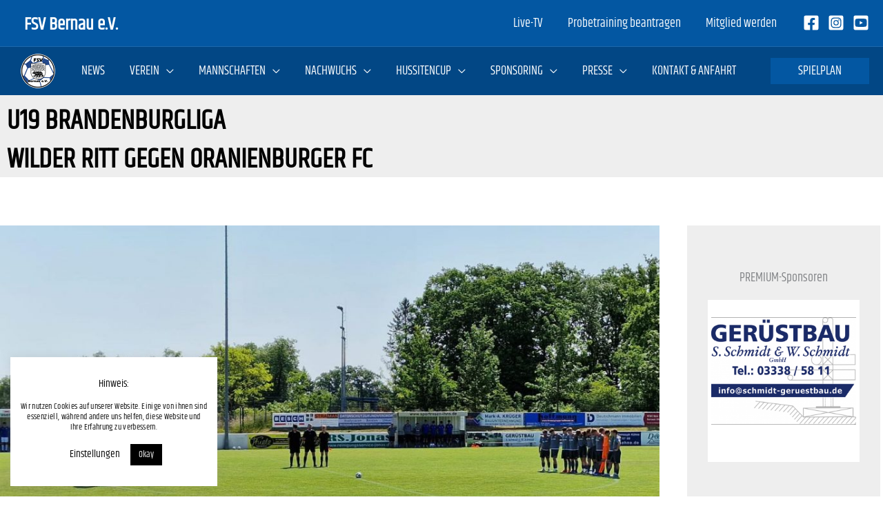

--- FILE ---
content_type: text/html; charset=UTF-8
request_url: https://fsvbernau.de/u19-brandenburgligawilder-ritt-gegen-oranienburger-fc/
body_size: 61572
content:
<!DOCTYPE html>
<html lang="de" prefix="og: https://ogp.me/ns#">
<head>
<script type="text/javascript"
		src="https://www.fussball.de/static/layout/fbde2/egm//js/widget2.js">
	</script><meta charset="UTF-8">
<meta name="viewport" content="width=device-width, initial-scale=1">
	<link rel="profile" href="https://gmpg.org/xfn/11"> 
	
<!-- Suchmaschinen-Optimierung durch Rank Math PRO - https://rankmath.com/ -->
<title>U19 BrandenburgligaWilder ritt gegen Oranienburger FC | FSV Bernau e.V.</title>
<meta name="description" content="Brandenburgliga (04.06.2023)"/>
<meta name="robots" content="follow, index, max-snippet:-1, max-video-preview:-1, max-image-preview:large"/>
<link rel="canonical" href="https://fsvbernau.de/u19-brandenburgligawilder-ritt-gegen-oranienburger-fc/" />
<meta property="og:locale" content="de_DE" />
<meta property="og:type" content="article" />
<meta property="og:title" content="U19 BrandenburgligaWilder ritt gegen Oranienburger FC | FSV Bernau e.V." />
<meta property="og:description" content="Brandenburgliga (04.06.2023)" />
<meta property="og:url" content="https://fsvbernau.de/u19-brandenburgligawilder-ritt-gegen-oranienburger-fc/" />
<meta property="og:site_name" content="FSV Bernau e.V." />
<meta property="article:publisher" content="https://www.facebook.com/fsvbernau" />
<meta property="article:section" content="News" />
<meta property="og:updated_time" content="2023-06-19T11:53:19+02:00" />
<meta property="og:image" content="https://fsvbernau.de/wp-content/uploads/2023/06/20230604_u19_1.jpg" />
<meta property="og:image:secure_url" content="https://fsvbernau.de/wp-content/uploads/2023/06/20230604_u19_1.jpg" />
<meta property="og:image:width" content="1440" />
<meta property="og:image:height" content="810" />
<meta property="og:image:alt" content="U19 Brandenburgliga&lt;br&gt;Wilder ritt gegen Oranienburger FC" />
<meta property="og:image:type" content="image/jpeg" />
<meta property="article:published_time" content="2023-06-07T19:00:00+02:00" />
<meta property="article:modified_time" content="2023-06-19T11:53:19+02:00" />
<meta name="twitter:card" content="summary_large_image" />
<meta name="twitter:title" content="U19 BrandenburgligaWilder ritt gegen Oranienburger FC | FSV Bernau e.V." />
<meta name="twitter:description" content="Brandenburgliga (04.06.2023)" />
<meta name="twitter:image" content="https://fsvbernau.de/wp-content/uploads/2023/06/20230604_u19_1.jpg" />
<meta name="twitter:label1" content="Verfasst von" />
<meta name="twitter:data1" content="Sebastian Schenk &#124; Medienkoordinator" />
<meta name="twitter:label2" content="Lesedauer" />
<meta name="twitter:data2" content="1 Minute" />
<script type="application/ld+json" class="rank-math-schema">{"@context":"https://schema.org","@graph":[{"@type":"Place","@id":"https://fsvbernau.de/#place","address":{"@type":"PostalAddress","streetAddress":"Johann-Friedrich-A.-Borsig-Str. 13","addressLocality":"Bernau bei Berlin","addressRegion":"Brandenburg","postalCode":"16321","addressCountry":"Germany"}},{"@type":["SportsClub","Organization"],"@id":"https://fsvbernau.de/#organization","name":"FSV Bernau e.V.","url":"https://fsvbernau.de","sameAs":["https://www.facebook.com/fsvbernau"],"email":"kontakt@fsvbernau.de","address":{"@type":"PostalAddress","streetAddress":"Johann-Friedrich-A.-Borsig-Str. 13","addressLocality":"Bernau bei Berlin","addressRegion":"Brandenburg","postalCode":"16321","addressCountry":"Germany"},"logo":{"@type":"ImageObject","@id":"https://fsvbernau.de/#logo","url":"https://fsvbernau.de/wp-content/uploads/2022/01/FSV-Bernau-Logo-middle.png","contentUrl":"https://fsvbernau.de/wp-content/uploads/2022/01/FSV-Bernau-Logo-middle.png","caption":"FSV Bernau e.V.","inLanguage":"de","width":"150","height":"150"},"openingHours":["Monday,Tuesday,Wednesday,Thursday,Friday,Saturday,Sunday 09:00-17:00"],"location":{"@id":"https://fsvbernau.de/#place"},"image":{"@id":"https://fsvbernau.de/#logo"},"telephone":"+49 3338 7517230"},{"@type":"WebSite","@id":"https://fsvbernau.de/#website","url":"https://fsvbernau.de","name":"FSV Bernau e.V.","publisher":{"@id":"https://fsvbernau.de/#organization"},"inLanguage":"de"},{"@type":"ImageObject","@id":"https://fsvbernau.de/wp-content/uploads/2023/06/20230604_u19_1.jpg","url":"https://fsvbernau.de/wp-content/uploads/2023/06/20230604_u19_1.jpg","width":"1440","height":"810","inLanguage":"de"},{"@type":"BreadcrumbList","@id":"https://fsvbernau.de/u19-brandenburgligawilder-ritt-gegen-oranienburger-fc/#breadcrumb","itemListElement":[{"@type":"ListItem","position":"1","item":{"@id":"https://fsvbernau.de","name":"Startseite"}},{"@type":"ListItem","position":"2","item":{"@id":"https://fsvbernau.de/u19-brandenburgligawilder-ritt-gegen-oranienburger-fc/","name":"U19 BrandenburgligaWilder ritt gegen Oranienburger FC"}}]},{"@type":"WebPage","@id":"https://fsvbernau.de/u19-brandenburgligawilder-ritt-gegen-oranienburger-fc/#webpage","url":"https://fsvbernau.de/u19-brandenburgligawilder-ritt-gegen-oranienburger-fc/","name":"U19 BrandenburgligaWilder ritt gegen Oranienburger FC | FSV Bernau e.V.","datePublished":"2023-06-07T19:00:00+02:00","dateModified":"2023-06-19T11:53:19+02:00","isPartOf":{"@id":"https://fsvbernau.de/#website"},"primaryImageOfPage":{"@id":"https://fsvbernau.de/wp-content/uploads/2023/06/20230604_u19_1.jpg"},"inLanguage":"de","breadcrumb":{"@id":"https://fsvbernau.de/u19-brandenburgligawilder-ritt-gegen-oranienburger-fc/#breadcrumb"}},{"@type":"Person","@id":"https://fsvbernau.de/author/sebastian/","name":"Sebastian Schenk &#124; Medienkoordinator","url":"https://fsvbernau.de/author/sebastian/","image":{"@type":"ImageObject","@id":"https://secure.gravatar.com/avatar/5428c0b0373cb2bdf9f5ed3c7d578359613cf164ecad6919f6d9133e15695814?s=96&amp;d=mm&amp;r=g","url":"https://secure.gravatar.com/avatar/5428c0b0373cb2bdf9f5ed3c7d578359613cf164ecad6919f6d9133e15695814?s=96&amp;d=mm&amp;r=g","caption":"Sebastian Schenk &#124; Medienkoordinator","inLanguage":"de"},"worksFor":{"@id":"https://fsvbernau.de/#organization"}},{"@type":"BlogPosting","headline":"U19 BrandenburgligaWilder ritt gegen Oranienburger FC | FSV Bernau e.V.","datePublished":"2023-06-07T19:00:00+02:00","dateModified":"2023-06-19T11:53:19+02:00","author":{"@id":"https://fsvbernau.de/author/sebastian/","name":"Sebastian Schenk | Medienkoordinator"},"publisher":{"@id":"https://fsvbernau.de/#organization"},"description":"Brandenburgliga (04.06.2023)","name":"U19 BrandenburgligaWilder ritt gegen Oranienburger FC | FSV Bernau e.V.","@id":"https://fsvbernau.de/u19-brandenburgligawilder-ritt-gegen-oranienburger-fc/#richSnippet","isPartOf":{"@id":"https://fsvbernau.de/u19-brandenburgligawilder-ritt-gegen-oranienburger-fc/#webpage"},"image":{"@id":"https://fsvbernau.de/wp-content/uploads/2023/06/20230604_u19_1.jpg"},"inLanguage":"de","mainEntityOfPage":{"@id":"https://fsvbernau.de/u19-brandenburgligawilder-ritt-gegen-oranienburger-fc/#webpage"}}]}</script>
<!-- /Rank Math WordPress SEO Plugin -->


<link rel="alternate" type="application/rss+xml" title="FSV Bernau e.V. &raquo; Feed" href="https://fsvbernau.de/feed/" />
<link rel="alternate" type="application/rss+xml" title="FSV Bernau e.V. &raquo; Kommentar-Feed" href="https://fsvbernau.de/comments/feed/" />
<link rel="alternate" title="oEmbed (JSON)" type="application/json+oembed" href="https://fsvbernau.de/wp-json/oembed/1.0/embed?url=https%3A%2F%2Ffsvbernau.de%2Fu19-brandenburgligawilder-ritt-gegen-oranienburger-fc%2F" />
<link rel="alternate" title="oEmbed (XML)" type="text/xml+oembed" href="https://fsvbernau.de/wp-json/oembed/1.0/embed?url=https%3A%2F%2Ffsvbernau.de%2Fu19-brandenburgligawilder-ritt-gegen-oranienburger-fc%2F&#038;format=xml" />
<style id='wp-img-auto-sizes-contain-inline-css'>
img:is([sizes=auto i],[sizes^="auto," i]){contain-intrinsic-size:3000px 1500px}
/*# sourceURL=wp-img-auto-sizes-contain-inline-css */
</style>
<link rel='stylesheet' id='wp-block-library-css' href='https://fsvbernau.de/wp-includes/css/dist/block-library/style.min.css?ver=6.9' media='all' />
<style id='cf-frontend-style-inline-css'>
@font-face {
	font-family: 'Head';
	font-weight: 700;
	font-display: auto;
	font-fallback: Khand, sans-serif;
	src: url('/wp-content/uploads/2022/01/KozGoPro-Heavy-AlphaNum.woff2') format('woff2'),
		url('/wp-content/uploads/2022/01/KozGoPro-Heavy-AlphaNum.woff') format('woff'),
		url('/wp-content/uploads/2022/01/KozGoPro-Heavy-AlphaNum.ttf') format('truetype'),
		url('/wp-content/uploads/2022/01/KozGoPro-Heavy-AlphaNum.eot?#iefix') format('embedded-opentype'),
		url('/wp-content/uploads/2022/01/KozGoPro-Heavy-AlphaNum.svg') format('svg'),
		url('/wp-content/uploads/2022/01/kozgopro-heavy.otf') format('OpenType');
}
/*# sourceURL=cf-frontend-style-inline-css */
</style>
<link rel='stylesheet' id='astra-theme-css-css' href='https://fsvbernau.de/wp-content/themes/astra/assets/css/minified/frontend.min.css?ver=4.12.0' media='all' />
<style id='astra-theme-css-inline-css'>
.ast-no-sidebar .entry-content .alignfull {margin-left: calc( -50vw + 50%);margin-right: calc( -50vw + 50%);max-width: 100vw;width: 100vw;}.ast-no-sidebar .entry-content .alignwide {margin-left: calc(-41vw + 50%);margin-right: calc(-41vw + 50%);max-width: unset;width: unset;}.ast-no-sidebar .entry-content .alignfull .alignfull,.ast-no-sidebar .entry-content .alignfull .alignwide,.ast-no-sidebar .entry-content .alignwide .alignfull,.ast-no-sidebar .entry-content .alignwide .alignwide,.ast-no-sidebar .entry-content .wp-block-column .alignfull,.ast-no-sidebar .entry-content .wp-block-column .alignwide{width: 100%;margin-left: auto;margin-right: auto;}.wp-block-gallery,.blocks-gallery-grid {margin: 0;}.wp-block-separator {max-width: 100px;}.wp-block-separator.is-style-wide,.wp-block-separator.is-style-dots {max-width: none;}.entry-content .has-2-columns .wp-block-column:first-child {padding-right: 10px;}.entry-content .has-2-columns .wp-block-column:last-child {padding-left: 10px;}@media (max-width: 782px) {.entry-content .wp-block-columns .wp-block-column {flex-basis: 100%;}.entry-content .has-2-columns .wp-block-column:first-child {padding-right: 0;}.entry-content .has-2-columns .wp-block-column:last-child {padding-left: 0;}}body .entry-content .wp-block-latest-posts {margin-left: 0;}body .entry-content .wp-block-latest-posts li {list-style: none;}.ast-no-sidebar .ast-container .entry-content .wp-block-latest-posts {margin-left: 0;}.ast-header-break-point .entry-content .alignwide {margin-left: auto;margin-right: auto;}.entry-content .blocks-gallery-item img {margin-bottom: auto;}.wp-block-pullquote {border-top: 4px solid #555d66;border-bottom: 4px solid #555d66;color: #40464d;}:root{--ast-post-nav-space:0;--ast-container-default-xlg-padding:6.67em;--ast-container-default-lg-padding:5.67em;--ast-container-default-slg-padding:4.34em;--ast-container-default-md-padding:3.34em;--ast-container-default-sm-padding:6.67em;--ast-container-default-xs-padding:2.4em;--ast-container-default-xxs-padding:1.4em;--ast-code-block-background:#EEEEEE;--ast-comment-inputs-background:#FAFAFA;--ast-normal-container-width:1380px;--ast-narrow-container-width:750px;--ast-blog-title-font-weight:normal;--ast-blog-meta-weight:inherit;--ast-global-color-primary:var(--ast-global-color-5);--ast-global-color-secondary:var(--ast-global-color-4);--ast-global-color-alternate-background:var(--ast-global-color-7);--ast-global-color-subtle-background:var(--ast-global-color-6);--ast-bg-style-guide:var( --ast-global-color-secondary,--ast-global-color-5 );--ast-shadow-style-guide:0px 0px 4px 0 #00000057;--ast-global-dark-bg-style:#fff;--ast-global-dark-lfs:#fbfbfb;--ast-widget-bg-color:#fafafa;--ast-wc-container-head-bg-color:#fbfbfb;--ast-title-layout-bg:#eeeeee;--ast-search-border-color:#e7e7e7;--ast-lifter-hover-bg:#e6e6e6;--ast-gallery-block-color:#000;--srfm-color-input-label:var(--ast-global-color-2);}html{font-size:112.5%;}a,.page-title{color:#0357a2;}a:hover,a:focus{color:#01274a;}body,button,input,select,textarea,.ast-button,.ast-custom-button{font-family:'Khand',sans-serif;font-weight:400;font-size:18px;font-size:1rem;}blockquote{color:#000000;}h1,h2,h3,h4,h5,h6,.entry-content :where(h1,h2,h3,h4,h5,h6),.site-title,.site-title a{font-family:Head,Khand,sans-serif;font-weight:700;text-transform:uppercase;}.ast-site-identity .site-title a{color:#ffffff;}.site-title{font-size:26px;font-size:1.4444444444444rem;display:block;}header .custom-logo-link img{max-width:0px;width:0px;}.astra-logo-svg{width:0px;}.site-header .site-description{font-size:15px;font-size:0.83333333333333rem;display:none;}.entry-title{font-size:30px;font-size:1.6666666666667rem;}.archive .ast-article-post .ast-article-inner,.blog .ast-article-post .ast-article-inner,.archive .ast-article-post .ast-article-inner:hover,.blog .ast-article-post .ast-article-inner:hover{overflow:hidden;}h1,.entry-content :where(h1){font-size:36px;font-size:2rem;font-family:Head,Khand,sans-serif;line-height:1.4em;text-transform:uppercase;}h2,.entry-content :where(h2){font-size:26px;font-size:1.4444444444444rem;font-family:Head,Khand,sans-serif;line-height:1.3em;text-transform:uppercase;}h3,.entry-content :where(h3){font-size:26px;font-size:1.4444444444444rem;font-family:Head,Khand,sans-serif;line-height:1.3em;text-transform:uppercase;}h4,.entry-content :where(h4){font-size:25px;font-size:1.3888888888889rem;line-height:1.2em;font-family:Head,Khand,sans-serif;text-transform:uppercase;}h5,.entry-content :where(h5){font-size:18px;font-size:1rem;line-height:1.2em;font-family:Head,Khand,sans-serif;text-transform:uppercase;}h6,.entry-content :where(h6){font-size:14px;font-size:0.77777777777778rem;line-height:1.25em;font-family:Head,Khand,sans-serif;text-transform:uppercase;}::selection{background-color:#024785;color:#ffffff;}body,h1,h2,h3,h4,h5,h6,.entry-title a,.entry-content :where(h1,h2,h3,h4,h5,h6){color:#494949;}.tagcloud a:hover,.tagcloud a:focus,.tagcloud a.current-item{color:#ffffff;border-color:#0357a2;background-color:#0357a2;}input:focus,input[type="text"]:focus,input[type="email"]:focus,input[type="url"]:focus,input[type="password"]:focus,input[type="reset"]:focus,input[type="search"]:focus,textarea:focus{border-color:#0357a2;}input[type="radio"]:checked,input[type=reset],input[type="checkbox"]:checked,input[type="checkbox"]:hover:checked,input[type="checkbox"]:focus:checked,input[type=range]::-webkit-slider-thumb{border-color:#0357a2;background-color:#0357a2;box-shadow:none;}.site-footer a:hover + .post-count,.site-footer a:focus + .post-count{background:#0357a2;border-color:#0357a2;}.single .nav-links .nav-previous,.single .nav-links .nav-next{color:#0357a2;}.entry-meta,.entry-meta *{line-height:1.45;color:#0357a2;}.entry-meta a:not(.ast-button):hover,.entry-meta a:not(.ast-button):hover *,.entry-meta a:not(.ast-button):focus,.entry-meta a:not(.ast-button):focus *,.page-links > .page-link,.page-links .page-link:hover,.post-navigation a:hover{color:#01274a;}#cat option,.secondary .calendar_wrap thead a,.secondary .calendar_wrap thead a:visited{color:#0357a2;}.secondary .calendar_wrap #today,.ast-progress-val span{background:#0357a2;}.secondary a:hover + .post-count,.secondary a:focus + .post-count{background:#0357a2;border-color:#0357a2;}.calendar_wrap #today > a{color:#ffffff;}.page-links .page-link,.single .post-navigation a{color:#0357a2;}.ast-header-break-point .main-header-bar .ast-button-wrap .menu-toggle{border-radius:2px;}.ast-search-menu-icon .search-form button.search-submit{padding:0 4px;}.ast-search-menu-icon form.search-form{padding-right:0;}.ast-search-menu-icon.slide-search input.search-field{width:0;}.ast-header-search .ast-search-menu-icon.ast-dropdown-active .search-form,.ast-header-search .ast-search-menu-icon.ast-dropdown-active .search-field:focus{transition:all 0.2s;}.search-form input.search-field:focus{outline:none;}.widget-title,.widget .wp-block-heading{font-size:25px;font-size:1.3888888888889rem;color:#494949;}.single .ast-author-details .author-title{color:#01274a;}.ast-search-menu-icon.slide-search a:focus-visible:focus-visible,.astra-search-icon:focus-visible,#close:focus-visible,a:focus-visible,.ast-menu-toggle:focus-visible,.site .skip-link:focus-visible,.wp-block-loginout input:focus-visible,.wp-block-search.wp-block-search__button-inside .wp-block-search__inside-wrapper,.ast-header-navigation-arrow:focus-visible,.ast-orders-table__row .ast-orders-table__cell:focus-visible,a#ast-apply-coupon:focus-visible,#ast-apply-coupon:focus-visible,#close:focus-visible,.button.search-submit:focus-visible,#search_submit:focus,.normal-search:focus-visible,.ast-header-account-wrap:focus-visible,.astra-cart-drawer-close:focus,.ast-single-variation:focus,.ast-button:focus,.ast-builder-button-wrap:has(.ast-custom-button-link:focus),.ast-builder-button-wrap .ast-custom-button-link:focus{outline-style:dotted;outline-color:inherit;outline-width:thin;}input:focus,input[type="text"]:focus,input[type="email"]:focus,input[type="url"]:focus,input[type="password"]:focus,input[type="reset"]:focus,input[type="search"]:focus,input[type="number"]:focus,textarea:focus,.wp-block-search__input:focus,[data-section="section-header-mobile-trigger"] .ast-button-wrap .ast-mobile-menu-trigger-minimal:focus,.ast-mobile-popup-drawer.active .menu-toggle-close:focus,#ast-scroll-top:focus,#coupon_code:focus,#ast-coupon-code:focus{border-style:dotted;border-color:inherit;border-width:thin;}input{outline:none;}body .ast-oembed-container *{position:absolute;top:0;width:100%;height:100%;left:0;}body .wp-block-embed-pocket-casts .ast-oembed-container *{position:unset;}.ast-single-post-featured-section + article {margin-top: 2em;}.site-content .ast-single-post-featured-section img {width: 100%;overflow: hidden;object-fit: cover;}.site > .ast-single-related-posts-container {margin-top: 0;}@media (min-width: 1081px) {.ast-desktop .ast-container--narrow {max-width: var(--ast-narrow-container-width);margin: 0 auto;}}.ast-page-builder-template .hentry {margin: 0;}.ast-page-builder-template .site-content > .ast-container {max-width: 100%;padding: 0;}.ast-page-builder-template .site .site-content #primary {padding: 0;margin: 0;}.ast-page-builder-template .no-results {text-align: center;margin: 4em auto;}.ast-page-builder-template .ast-pagination {padding: 2em;}.ast-page-builder-template .entry-header.ast-no-title.ast-no-thumbnail {margin-top: 0;}.ast-page-builder-template .entry-header.ast-header-without-markup {margin-top: 0;margin-bottom: 0;}.ast-page-builder-template .entry-header.ast-no-title.ast-no-meta {margin-bottom: 0;}.ast-page-builder-template.single .post-navigation {padding-bottom: 2em;}.ast-page-builder-template.single-post .site-content > .ast-container {max-width: 100%;}.ast-page-builder-template .entry-header {margin-top: 4em;margin-left: auto;margin-right: auto;padding-left: 20px;padding-right: 20px;}.single.ast-page-builder-template .entry-header {padding-left: 20px;padding-right: 20px;}.ast-page-builder-template .ast-archive-description {margin: 4em auto 0;padding-left: 20px;padding-right: 20px;}.ast-page-builder-template.ast-no-sidebar .entry-content .alignwide {margin-left: 0;margin-right: 0;}@media (max-width:1080.9px){#ast-desktop-header{display:none;}}@media (min-width:1081px){#ast-mobile-header{display:none;}}@media( max-width: 420px ) {.single .nav-links .nav-previous,.single .nav-links .nav-next {width: 100%;text-align: center;}}.wp-block-buttons.aligncenter{justify-content:center;}@media (max-width:782px){.entry-content .wp-block-columns .wp-block-column{margin-left:0px;}}.wp-block-image.aligncenter{margin-left:auto;margin-right:auto;}.wp-block-table.aligncenter{margin-left:auto;margin-right:auto;}.wp-block-buttons .wp-block-button.is-style-outline .wp-block-button__link.wp-element-button,.ast-outline-button,.wp-block-uagb-buttons-child .uagb-buttons-repeater.ast-outline-button{border-color:#cd4000;border-top-width:2px;border-right-width:2px;border-bottom-width:2px;border-left-width:2px;font-family:inherit;font-weight:inherit;font-size:18px;font-size:1rem;line-height:1em;border-top-left-radius:0px;border-top-right-radius:0px;border-bottom-right-radius:0px;border-bottom-left-radius:0px;}.wp-block-button.is-style-outline .wp-block-button__link:hover,.wp-block-buttons .wp-block-button.is-style-outline .wp-block-button__link:focus,.wp-block-buttons .wp-block-button.is-style-outline > .wp-block-button__link:not(.has-text-color):hover,.wp-block-buttons .wp-block-button.wp-block-button__link.is-style-outline:not(.has-text-color):hover,.ast-outline-button:hover,.ast-outline-button:focus,.wp-block-uagb-buttons-child .uagb-buttons-repeater.ast-outline-button:hover,.wp-block-uagb-buttons-child .uagb-buttons-repeater.ast-outline-button:focus{background-color:#024785;}.wp-block-button .wp-block-button__link.wp-element-button.is-style-outline:not(.has-background),.wp-block-button.is-style-outline>.wp-block-button__link.wp-element-button:not(.has-background),.ast-outline-button{background-color:#cd4000;}.entry-content[data-ast-blocks-layout] > figure{margin-bottom:1em;}.elementor-widget-container .elementor-loop-container .e-loop-item[data-elementor-type="loop-item"]{width:100%;}@media (max-width:1080px){.ast-left-sidebar #content > .ast-container{display:flex;flex-direction:column-reverse;width:100%;}.ast-separate-container .ast-article-post,.ast-separate-container .ast-article-single{padding:1.5em 2.14em;}.ast-author-box img.avatar{margin:20px 0 0 0;}}@media (min-width:1081px){.ast-separate-container.ast-right-sidebar #primary,.ast-separate-container.ast-left-sidebar #primary{border:0;}.search-no-results.ast-separate-container #primary{margin-bottom:4em;}}.elementor-widget-button .elementor-button{border-style:solid;text-decoration:none;border-top-width:0;border-right-width:0;border-left-width:0;border-bottom-width:0;}body .elementor-button.elementor-size-sm,body .elementor-button.elementor-size-xs,body .elementor-button.elementor-size-md,body .elementor-button.elementor-size-lg,body .elementor-button.elementor-size-xl,body .elementor-button{border-top-left-radius:0px;border-top-right-radius:0px;border-bottom-right-radius:0px;border-bottom-left-radius:0px;padding-top:20px;padding-right:40px;padding-bottom:20px;padding-left:40px;}.elementor-widget-button .elementor-button{border-color:#cd4000;background-color:#cd4000;}.elementor-widget-button .elementor-button:hover,.elementor-widget-button .elementor-button:focus{color:var(--ast-global-color-2);background-color:#024785;border-color:#024785;}.wp-block-button .wp-block-button__link ,.elementor-widget-button .elementor-button,.elementor-widget-button .elementor-button:visited{color:var(--ast-global-color-2);}.elementor-widget-button .elementor-button{font-size:18px;font-size:1rem;line-height:1em;text-transform:uppercase;}body .elementor-button.elementor-size-sm,body .elementor-button.elementor-size-xs,body .elementor-button.elementor-size-md,body .elementor-button.elementor-size-lg,body .elementor-button.elementor-size-xl,body .elementor-button{font-size:18px;font-size:1rem;}.wp-block-button .wp-block-button__link:hover,.wp-block-button .wp-block-button__link:focus{color:var(--ast-global-color-2);background-color:#024785;border-color:#024785;}.elementor-widget-heading h1.elementor-heading-title{line-height:1.4em;}.elementor-widget-heading h2.elementor-heading-title{line-height:1.3em;}.elementor-widget-heading h3.elementor-heading-title{line-height:1.3em;}.elementor-widget-heading h4.elementor-heading-title{line-height:1.2em;}.elementor-widget-heading h5.elementor-heading-title{line-height:1.2em;}.elementor-widget-heading h6.elementor-heading-title{line-height:1.25em;}.wp-block-button .wp-block-button__link{border-top-width:0;border-right-width:0;border-left-width:0;border-bottom-width:0;border-color:#cd4000;background-color:#cd4000;color:var(--ast-global-color-2);font-family:inherit;font-weight:inherit;line-height:1em;text-transform:uppercase;font-size:18px;font-size:1rem;border-top-left-radius:0px;border-top-right-radius:0px;border-bottom-right-radius:0px;border-bottom-left-radius:0px;padding-top:20px;padding-right:40px;padding-bottom:20px;padding-left:40px;}.menu-toggle,button,.ast-button,.ast-custom-button,.button,input#submit,input[type="button"],input[type="submit"],input[type="reset"]{border-style:solid;border-top-width:0;border-right-width:0;border-left-width:0;border-bottom-width:0;color:var(--ast-global-color-2);border-color:#cd4000;background-color:#cd4000;padding-top:20px;padding-right:40px;padding-bottom:20px;padding-left:40px;font-family:inherit;font-weight:inherit;font-size:18px;font-size:1rem;line-height:1em;text-transform:uppercase;border-top-left-radius:0px;border-top-right-radius:0px;border-bottom-right-radius:0px;border-bottom-left-radius:0px;}button:focus,.menu-toggle:hover,button:hover,.ast-button:hover,.ast-custom-button:hover .button:hover,.ast-custom-button:hover ,input[type=reset]:hover,input[type=reset]:focus,input#submit:hover,input#submit:focus,input[type="button"]:hover,input[type="button"]:focus,input[type="submit"]:hover,input[type="submit"]:focus{color:var(--ast-global-color-2);background-color:#024785;border-color:#024785;}@media (max-width:1080px){.ast-mobile-header-stack .main-header-bar .ast-search-menu-icon{display:inline-block;}.ast-header-break-point.ast-header-custom-item-outside .ast-mobile-header-stack .main-header-bar .ast-search-icon{margin:0;}.ast-comment-avatar-wrap img{max-width:2.5em;}.ast-comment-meta{padding:0 1.8888em 1.3333em;}.ast-separate-container .ast-comment-list li.depth-1{padding:1.5em 2.14em;}.ast-separate-container .comment-respond{padding:2em 2.14em;}}@media (min-width:544px){.ast-container{max-width:100%;}}@media (max-width:544px){.ast-separate-container .ast-article-post,.ast-separate-container .ast-article-single,.ast-separate-container .comments-title,.ast-separate-container .ast-archive-description{padding:1.5em 1em;}.ast-separate-container #content .ast-container{padding-left:0.54em;padding-right:0.54em;}.ast-separate-container .ast-comment-list .bypostauthor{padding:.5em;}.ast-search-menu-icon.ast-dropdown-active .search-field{width:170px;}} #ast-mobile-header .ast-site-header-cart-li a{pointer-events:none;}body,.ast-separate-container{background-color:#ffffff;background-image:none;}.ast-no-sidebar.ast-separate-container .entry-content .alignfull {margin-left: -6.67em;margin-right: -6.67em;width: auto;}@media (max-width: 1200px) {.ast-no-sidebar.ast-separate-container .entry-content .alignfull {margin-left: -2.4em;margin-right: -2.4em;}}@media (max-width: 768px) {.ast-no-sidebar.ast-separate-container .entry-content .alignfull {margin-left: -2.14em;margin-right: -2.14em;}}@media (max-width: 544px) {.ast-no-sidebar.ast-separate-container .entry-content .alignfull {margin-left: -1em;margin-right: -1em;}}.ast-no-sidebar.ast-separate-container .entry-content .alignwide {margin-left: -20px;margin-right: -20px;}.ast-no-sidebar.ast-separate-container .entry-content .wp-block-column .alignfull,.ast-no-sidebar.ast-separate-container .entry-content .wp-block-column .alignwide {margin-left: auto;margin-right: auto;width: 100%;}@media (max-width:1080px){.site-title{display:block;}.site-header .site-description{display:none;}h1,.entry-content :where(h1){font-size:50px;}h2,.entry-content :where(h2){font-size:26px;}h3,.entry-content :where(h3){font-size:26px;}h4,.entry-content :where(h4){font-size:24px;font-size:1.3333333333333rem;}h5,.entry-content :where(h5){font-size:18px;font-size:1rem;}h6,.entry-content :where(h6){font-size:14px;font-size:0.77777777777778rem;}.astra-logo-svg{width:0px;}header .custom-logo-link img,.ast-header-break-point .site-logo-img .custom-mobile-logo-link img{max-width:0px;width:0px;}}@media (max-width:544px){.site-title{font-size:1.3em;display:block;}.site-header .site-description{display:none;}h1,.entry-content :where(h1){font-size:40px;}h2,.entry-content :where(h2){font-size:22px;}h3,.entry-content :where(h3){font-size:22px;}h4,.entry-content :where(h4){font-size:20px;font-size:1.1111111111111rem;}h5,.entry-content :where(h5){font-size:18px;font-size:1rem;}h6,.entry-content :where(h6){font-size:14px;font-size:0.77777777777778rem;}header .custom-logo-link img,.ast-header-break-point .site-branding img,.ast-header-break-point .custom-logo-link img{max-width:0px;width:0px;}.astra-logo-svg{width:0px;}.ast-header-break-point .site-logo-img .custom-mobile-logo-link img{max-width:0px;}}@media (max-width:1080px){html{font-size:102.6%;}}@media (max-width:544px){html{font-size:102.6%;}}@media (min-width:1081px){.ast-container{max-width:1420px;}}@font-face {font-family: "Astra";src: url(https://fsvbernau.de/wp-content/themes/astra/assets/fonts/astra.woff) format("woff"),url(https://fsvbernau.de/wp-content/themes/astra/assets/fonts/astra.ttf) format("truetype"),url(https://fsvbernau.de/wp-content/themes/astra/assets/fonts/astra.svg#astra) format("svg");font-weight: normal;font-style: normal;font-display: fallback;}@media (min-width:1081px){.main-header-menu .sub-menu .menu-item.ast-left-align-sub-menu:hover > .sub-menu,.main-header-menu .sub-menu .menu-item.ast-left-align-sub-menu.focus > .sub-menu{margin-left:-0px;}}.site .comments-area{padding-bottom:3em;}.footer-widget-area[data-section^="section-fb-html-"] .ast-builder-html-element{text-align:center;}.astra-icon-down_arrow::after {content: "\e900";font-family: Astra;}.astra-icon-close::after {content: "\e5cd";font-family: Astra;}.astra-icon-drag_handle::after {content: "\e25d";font-family: Astra;}.astra-icon-format_align_justify::after {content: "\e235";font-family: Astra;}.astra-icon-menu::after {content: "\e5d2";font-family: Astra;}.astra-icon-reorder::after {content: "\e8fe";font-family: Astra;}.astra-icon-search::after {content: "\e8b6";font-family: Astra;}.astra-icon-zoom_in::after {content: "\e56b";font-family: Astra;}.astra-icon-check-circle::after {content: "\e901";font-family: Astra;}.astra-icon-shopping-cart::after {content: "\f07a";font-family: Astra;}.astra-icon-shopping-bag::after {content: "\f290";font-family: Astra;}.astra-icon-shopping-basket::after {content: "\f291";font-family: Astra;}.astra-icon-circle-o::after {content: "\e903";font-family: Astra;}.astra-icon-certificate::after {content: "\e902";font-family: Astra;}blockquote {padding: 1.2em;}:root .has-ast-global-color-0-color{color:var(--ast-global-color-0);}:root .has-ast-global-color-0-background-color{background-color:var(--ast-global-color-0);}:root .wp-block-button .has-ast-global-color-0-color{color:var(--ast-global-color-0);}:root .wp-block-button .has-ast-global-color-0-background-color{background-color:var(--ast-global-color-0);}:root .has-ast-global-color-1-color{color:var(--ast-global-color-1);}:root .has-ast-global-color-1-background-color{background-color:var(--ast-global-color-1);}:root .wp-block-button .has-ast-global-color-1-color{color:var(--ast-global-color-1);}:root .wp-block-button .has-ast-global-color-1-background-color{background-color:var(--ast-global-color-1);}:root .has-ast-global-color-2-color{color:var(--ast-global-color-2);}:root .has-ast-global-color-2-background-color{background-color:var(--ast-global-color-2);}:root .wp-block-button .has-ast-global-color-2-color{color:var(--ast-global-color-2);}:root .wp-block-button .has-ast-global-color-2-background-color{background-color:var(--ast-global-color-2);}:root .has-ast-global-color-3-color{color:var(--ast-global-color-3);}:root .has-ast-global-color-3-background-color{background-color:var(--ast-global-color-3);}:root .wp-block-button .has-ast-global-color-3-color{color:var(--ast-global-color-3);}:root .wp-block-button .has-ast-global-color-3-background-color{background-color:var(--ast-global-color-3);}:root .has-ast-global-color-4-color{color:var(--ast-global-color-4);}:root .has-ast-global-color-4-background-color{background-color:var(--ast-global-color-4);}:root .wp-block-button .has-ast-global-color-4-color{color:var(--ast-global-color-4);}:root .wp-block-button .has-ast-global-color-4-background-color{background-color:var(--ast-global-color-4);}:root .has-ast-global-color-5-color{color:var(--ast-global-color-5);}:root .has-ast-global-color-5-background-color{background-color:var(--ast-global-color-5);}:root .wp-block-button .has-ast-global-color-5-color{color:var(--ast-global-color-5);}:root .wp-block-button .has-ast-global-color-5-background-color{background-color:var(--ast-global-color-5);}:root .has-ast-global-color-6-color{color:var(--ast-global-color-6);}:root .has-ast-global-color-6-background-color{background-color:var(--ast-global-color-6);}:root .wp-block-button .has-ast-global-color-6-color{color:var(--ast-global-color-6);}:root .wp-block-button .has-ast-global-color-6-background-color{background-color:var(--ast-global-color-6);}:root .has-ast-global-color-7-color{color:var(--ast-global-color-7);}:root .has-ast-global-color-7-background-color{background-color:var(--ast-global-color-7);}:root .wp-block-button .has-ast-global-color-7-color{color:var(--ast-global-color-7);}:root .wp-block-button .has-ast-global-color-7-background-color{background-color:var(--ast-global-color-7);}:root .has-ast-global-color-8-color{color:var(--ast-global-color-8);}:root .has-ast-global-color-8-background-color{background-color:var(--ast-global-color-8);}:root .wp-block-button .has-ast-global-color-8-color{color:var(--ast-global-color-8);}:root .wp-block-button .has-ast-global-color-8-background-color{background-color:var(--ast-global-color-8);}:root{--ast-global-color-0:#4175FC;--ast-global-color-1:#084AF3;--ast-global-color-2:#FFFFFF;--ast-global-color-3:#E8EBEC;--ast-global-color-4:#101218;--ast-global-color-5:#3B4244;--ast-global-color-6:#000000;--ast-global-color-7:#4B4F58;--ast-global-color-8:#F6F7F8;}:root {--ast-border-color : #dddddd;}.ast-single-entry-banner {-js-display: flex;display: flex;flex-direction: column;justify-content: center;text-align: center;position: relative;background: var(--ast-title-layout-bg);}.ast-single-entry-banner[data-banner-layout="layout-1"] {max-width: 1380px;background: inherit;padding: 20px 0;}.ast-single-entry-banner[data-banner-width-type="custom"] {margin: 0 auto;width: 100%;}.ast-single-entry-banner + .site-content .entry-header {margin-bottom: 0;}.site .ast-author-avatar {--ast-author-avatar-size: ;}a.ast-underline-text {text-decoration: underline;}.ast-container > .ast-terms-link {position: relative;display: block;}a.ast-button.ast-badge-tax {padding: 4px 8px;border-radius: 3px;font-size: inherit;}header.entry-header{text-align:left;}header.entry-header .entry-title{font-size:30px;font-size:1.6666666666667rem;}header.entry-header > *:not(:last-child){margin-bottom:10px;}@media (max-width:1080px){header.entry-header{text-align:left;}}@media (max-width:544px){header.entry-header{text-align:left;}}.ast-archive-entry-banner {-js-display: flex;display: flex;flex-direction: column;justify-content: center;text-align: center;position: relative;background: var(--ast-title-layout-bg);}.ast-archive-entry-banner[data-banner-width-type="custom"] {margin: 0 auto;width: 100%;}.ast-archive-entry-banner[data-banner-layout="layout-1"] {background: inherit;padding: 20px 0;text-align: left;}body.archive .ast-archive-description{max-width:1380px;width:100%;text-align:left;padding-top:3em;padding-right:3em;padding-bottom:3em;padding-left:3em;}body.archive .ast-archive-description .ast-archive-title,body.archive .ast-archive-description .ast-archive-title *{font-size:40px;font-size:2.2222222222222rem;text-transform:capitalize;}body.archive .ast-archive-description > *:not(:last-child){margin-bottom:10px;}@media (max-width:1080px){body.archive .ast-archive-description{text-align:left;}}@media (max-width:544px){body.archive .ast-archive-description{text-align:left;}}.ast-breadcrumbs .trail-browse,.ast-breadcrumbs .trail-items,.ast-breadcrumbs .trail-items li{display:inline-block;margin:0;padding:0;border:none;background:inherit;text-indent:0;text-decoration:none;}.ast-breadcrumbs .trail-browse{font-size:inherit;font-style:inherit;font-weight:inherit;color:inherit;}.ast-breadcrumbs .trail-items{list-style:none;}.trail-items li::after{padding:0 0.3em;content:"\00bb";}.trail-items li:last-of-type::after{display:none;}h1,h2,h3,h4,h5,h6,.entry-content :where(h1,h2,h3,h4,h5,h6){color:#282828;}@media (max-width:1080px){.ast-builder-grid-row-container.ast-builder-grid-row-tablet-3-firstrow .ast-builder-grid-row > *:first-child,.ast-builder-grid-row-container.ast-builder-grid-row-tablet-3-lastrow .ast-builder-grid-row > *:last-child{grid-column:1 / -1;}}@media (max-width:544px){.ast-builder-grid-row-container.ast-builder-grid-row-mobile-3-firstrow .ast-builder-grid-row > *:first-child,.ast-builder-grid-row-container.ast-builder-grid-row-mobile-3-lastrow .ast-builder-grid-row > *:last-child{grid-column:1 / -1;}}.ast-builder-layout-element .ast-site-identity{margin-left:15px;}@media (max-width:1080px){.ast-builder-layout-element .ast-site-identity{margin-top:0px;margin-bottom:0px;margin-left:0px;margin-right:15px;}}.ast-builder-layout-element[data-section="title_tagline"]{display:flex;}@media (max-width:1080px){.ast-header-break-point .ast-builder-layout-element[data-section="title_tagline"]{display:flex;}}@media (max-width:544px){.ast-header-break-point .ast-builder-layout-element[data-section="title_tagline"]{display:flex;}}[data-section*="section-hb-button-"] .menu-link{display:none;}.ast-header-button-1[data-section*="section-hb-button-"] .ast-builder-button-wrap .ast-custom-button{font-size:18px;font-size:1rem;}.ast-header-button-1 .ast-custom-button{color:#ffffff;background:#0357a2;}.ast-header-button-1 .ast-custom-button:hover{color:#ffffff;background:#0976d8;}.ast-header-button-1[data-section="section-hb-button-1"]{display:flex;}@media (max-width:1080px){.ast-header-break-point .ast-header-button-1[data-section="section-hb-button-1"]{display:flex;}}@media (max-width:544px){.ast-header-break-point .ast-header-button-1[data-section="section-hb-button-1"]{display:flex;}}.ast-builder-menu-1{font-family:inherit;font-weight:500;text-transform:uppercase;}.ast-builder-menu-1 .menu-item > .menu-link{font-size:18px;font-size:1rem;color:#ffffff;}.ast-builder-menu-1 .menu-item > .ast-menu-toggle{color:#ffffff;}.ast-builder-menu-1 .menu-item:hover > .menu-link,.ast-builder-menu-1 .inline-on-mobile .menu-item:hover > .ast-menu-toggle{color:rgba(255,255,255,0.5);}.ast-builder-menu-1 .menu-item:hover > .ast-menu-toggle{color:rgba(255,255,255,0.5);}.ast-builder-menu-1 .menu-item.current-menu-item > .menu-link,.ast-builder-menu-1 .inline-on-mobile .menu-item.current-menu-item > .ast-menu-toggle,.ast-builder-menu-1 .current-menu-ancestor > .menu-link{color:rgba(255,255,255,0.5);}.ast-builder-menu-1 .menu-item.current-menu-item > .ast-menu-toggle{color:rgba(255,255,255,0.5);}.ast-builder-menu-1 .sub-menu,.ast-builder-menu-1 .inline-on-mobile .sub-menu{border-top-width:0px;border-bottom-width:0px;border-right-width:0px;border-left-width:0px;border-color:#024785;border-style:solid;}.ast-builder-menu-1 .sub-menu .sub-menu{top:0px;}.ast-builder-menu-1 .main-header-menu > .menu-item > .sub-menu,.ast-builder-menu-1 .main-header-menu > .menu-item > .astra-full-megamenu-wrapper{margin-top:0px;}.ast-desktop .ast-builder-menu-1 .main-header-menu > .menu-item > .sub-menu:before,.ast-desktop .ast-builder-menu-1 .main-header-menu > .menu-item > .astra-full-megamenu-wrapper:before{height:calc( 0px + 0px + 5px );}.ast-desktop .ast-builder-menu-1 .menu-item .sub-menu .menu-link{border-style:none;}@media (max-width:1080px){.ast-header-break-point .ast-builder-menu-1 .main-header-menu .menu-item > .menu-link{padding-top:0px;padding-bottom:0px;padding-left:20px;padding-right:20px;}.ast-builder-menu-1 .main-header-menu .menu-item > .menu-link{color:#ffffff;}.ast-builder-menu-1 .menu-item > .ast-menu-toggle{color:#ffffff;}.ast-builder-menu-1 .menu-item:hover > .menu-link,.ast-builder-menu-1 .inline-on-mobile .menu-item:hover > .ast-menu-toggle{color:rgba(255,255,255,0.5);}.ast-builder-menu-1 .menu-item:hover > .ast-menu-toggle{color:rgba(255,255,255,0.5);}.ast-header-break-point .ast-builder-menu-1 .menu-item.menu-item-has-children > .ast-menu-toggle{top:0px;right:calc( 20px - 0.907em );}.ast-builder-menu-1 .inline-on-mobile .menu-item.menu-item-has-children > .ast-menu-toggle{right:-15px;}.ast-builder-menu-1 .menu-item-has-children > .menu-link:after{content:unset;}.ast-builder-menu-1 .main-header-menu > .menu-item > .sub-menu,.ast-builder-menu-1 .main-header-menu > .menu-item > .astra-full-megamenu-wrapper{margin-top:0;}.ast-builder-menu-1 .main-header-menu,.ast-builder-menu-1 .main-header-menu .sub-menu{background-color:#01274a;background-image:none;}}@media (max-width:544px){.ast-header-break-point .ast-builder-menu-1 .menu-item.menu-item-has-children > .ast-menu-toggle{top:0;}.ast-builder-menu-1 .main-header-menu > .menu-item > .sub-menu,.ast-builder-menu-1 .main-header-menu > .menu-item > .astra-full-megamenu-wrapper{margin-top:0;}}.ast-builder-menu-1{display:flex;}@media (max-width:1080px){.ast-header-break-point .ast-builder-menu-1{display:flex;}}@media (max-width:544px){.ast-header-break-point .ast-builder-menu-1{display:flex;}}.ast-builder-menu-2{font-family:inherit;font-weight:inherit;}.ast-builder-menu-2 .menu-item > .menu-link{color:#ffffff;}.ast-builder-menu-2 .menu-item > .ast-menu-toggle{color:#ffffff;}.ast-builder-menu-2 .menu-item:hover > .menu-link,.ast-builder-menu-2 .inline-on-mobile .menu-item:hover > .ast-menu-toggle{color:rgba(255,255,255,0.5);}.ast-builder-menu-2 .menu-item:hover > .ast-menu-toggle{color:rgba(255,255,255,0.5);}.ast-builder-menu-2 .menu-item.current-menu-item > .menu-link,.ast-builder-menu-2 .inline-on-mobile .menu-item.current-menu-item > .ast-menu-toggle,.ast-builder-menu-2 .current-menu-ancestor > .menu-link{color:rgba(255,255,255,0.5);}.ast-builder-menu-2 .menu-item.current-menu-item > .ast-menu-toggle{color:rgba(255,255,255,0.5);}.ast-builder-menu-2 .sub-menu,.ast-builder-menu-2 .inline-on-mobile .sub-menu{border-top-width:2px;border-bottom-width:0px;border-right-width:0px;border-left-width:0px;border-color:#024785;border-style:solid;}.ast-builder-menu-2 .sub-menu .sub-menu{top:-2px;}.ast-builder-menu-2 .main-header-menu > .menu-item > .sub-menu,.ast-builder-menu-2 .main-header-menu > .menu-item > .astra-full-megamenu-wrapper{margin-top:0px;}.ast-desktop .ast-builder-menu-2 .main-header-menu > .menu-item > .sub-menu:before,.ast-desktop .ast-builder-menu-2 .main-header-menu > .menu-item > .astra-full-megamenu-wrapper:before{height:calc( 0px + 2px + 5px );}.ast-desktop .ast-builder-menu-2 .menu-item .sub-menu .menu-link{border-style:none;}@media (max-width:1080px){.ast-header-break-point .ast-builder-menu-2 .menu-item.menu-item-has-children > .ast-menu-toggle{top:0;}.ast-builder-menu-2 .inline-on-mobile .menu-item.menu-item-has-children > .ast-menu-toggle{right:-15px;}.ast-builder-menu-2 .menu-item-has-children > .menu-link:after{content:unset;}.ast-builder-menu-2 .main-header-menu > .menu-item > .sub-menu,.ast-builder-menu-2 .main-header-menu > .menu-item > .astra-full-megamenu-wrapper{margin-top:0;}}@media (max-width:544px){.ast-header-break-point .ast-builder-menu-2 .menu-item.menu-item-has-children > .ast-menu-toggle{top:0;}.ast-builder-menu-2 .main-header-menu > .menu-item > .sub-menu,.ast-builder-menu-2 .main-header-menu > .menu-item > .astra-full-megamenu-wrapper{margin-top:0;}}.ast-builder-menu-2{display:flex;}@media (max-width:1080px){.ast-header-break-point .ast-builder-menu-2{display:flex;}}@media (max-width:544px){.ast-header-break-point .ast-builder-menu-2{display:flex;}}.ast-social-stack-desktop .ast-builder-social-element,.ast-social-stack-tablet .ast-builder-social-element,.ast-social-stack-mobile .ast-builder-social-element {margin-top: 6px;margin-bottom: 6px;}.social-show-label-true .ast-builder-social-element {width: auto;padding: 0 0.4em;}[data-section^="section-fb-social-icons-"] .footer-social-inner-wrap {text-align: center;}.ast-footer-social-wrap {width: 100%;}.ast-footer-social-wrap .ast-builder-social-element:first-child {margin-left: 0;}.ast-footer-social-wrap .ast-builder-social-element:last-child {margin-right: 0;}.ast-header-social-wrap .ast-builder-social-element:first-child {margin-left: 0;}.ast-header-social-wrap .ast-builder-social-element:last-child {margin-right: 0;}.ast-builder-social-element {line-height: 1;color: var(--ast-global-color-2);background: transparent;vertical-align: middle;transition: all 0.01s;margin-left: 6px;margin-right: 6px;justify-content: center;align-items: center;}.ast-builder-social-element .social-item-label {padding-left: 6px;}.ast-header-social-1-wrap .ast-builder-social-element svg{width:24px;height:24px;}.ast-header-social-1-wrap .ast-social-color-type-custom svg{fill:#ffffff;}.ast-header-social-1-wrap .ast-social-color-type-custom .ast-builder-social-element:hover{color:rgba(255,255,255,0.5);}.ast-header-social-1-wrap .ast-social-color-type-custom .ast-builder-social-element:hover svg{fill:rgba(255,255,255,0.5);}.ast-header-social-1-wrap .ast-social-color-type-custom .social-item-label{color:#ffffff;}.ast-header-social-1-wrap .ast-builder-social-element:hover .social-item-label{color:rgba(255,255,255,0.5);}.ast-builder-layout-element[data-section="section-hb-social-icons-1"]{display:flex;}@media (max-width:1080px){.ast-header-break-point .ast-builder-layout-element[data-section="section-hb-social-icons-1"]{display:flex;}}@media (max-width:544px){.ast-header-break-point .ast-builder-layout-element[data-section="section-hb-social-icons-1"]{display:flex;}}.header-widget-area[data-section="sidebar-widgets-header-widget-1"]{display:block;}@media (max-width:1080px){.ast-header-break-point .header-widget-area[data-section="sidebar-widgets-header-widget-1"]{display:block;}}@media (max-width:544px){.ast-header-break-point .header-widget-area[data-section="sidebar-widgets-header-widget-1"]{display:block;}}.site-below-footer-wrap{padding-top:20px;padding-bottom:20px;}.site-below-footer-wrap[data-section="section-below-footer-builder"]{background-color:#0357a2;background-image:none;min-height:80px;}.site-below-footer-wrap[data-section="section-below-footer-builder"] .ast-builder-grid-row{max-width:100%;padding-left:35px;padding-right:35px;}.site-below-footer-wrap[data-section="section-below-footer-builder"] .ast-builder-grid-row,.site-below-footer-wrap[data-section="section-below-footer-builder"] .site-footer-section{align-items:flex-start;}.site-below-footer-wrap[data-section="section-below-footer-builder"].ast-footer-row-inline .site-footer-section{display:flex;margin-bottom:0;}.ast-builder-grid-row-3-equal .ast-builder-grid-row{grid-template-columns:repeat( 3,1fr );}@media (max-width:1080px){.site-below-footer-wrap[data-section="section-below-footer-builder"].ast-footer-row-tablet-inline .site-footer-section{display:flex;margin-bottom:0;}.site-below-footer-wrap[data-section="section-below-footer-builder"].ast-footer-row-tablet-stack .site-footer-section{display:block;margin-bottom:10px;}.ast-builder-grid-row-container.ast-builder-grid-row-tablet-full .ast-builder-grid-row{grid-template-columns:1fr;}}@media (max-width:544px){.site-below-footer-wrap[data-section="section-below-footer-builder"].ast-footer-row-mobile-inline .site-footer-section{display:flex;margin-bottom:0;}.site-below-footer-wrap[data-section="section-below-footer-builder"].ast-footer-row-mobile-stack .site-footer-section{display:block;margin-bottom:10px;}.ast-builder-grid-row-container.ast-builder-grid-row-mobile-full .ast-builder-grid-row{grid-template-columns:1fr;}}.site-below-footer-wrap[data-section="section-below-footer-builder"]{padding-top:30px;padding-bottom:30px;padding-left:25px;padding-right:25px;}@media (max-width:1080px){.site-below-footer-wrap[data-section="section-below-footer-builder"]{padding-top:25px;padding-bottom:25px;padding-left:0px;padding-right:0px;}}@media (max-width:544px){.site-below-footer-wrap[data-section="section-below-footer-builder"]{padding-top:25px;padding-bottom:25px;padding-left:0px;padding-right:0px;}}.site-below-footer-wrap[data-section="section-below-footer-builder"]{display:grid;}@media (max-width:1080px){.ast-header-break-point .site-below-footer-wrap[data-section="section-below-footer-builder"]{display:grid;}}@media (max-width:544px){.ast-header-break-point .site-below-footer-wrap[data-section="section-below-footer-builder"]{display:grid;}}.ast-builder-html-element img.alignnone{display:inline-block;}.ast-builder-html-element p:first-child{margin-top:0;}.ast-builder-html-element p:last-child{margin-bottom:0;}.ast-header-break-point .main-header-bar .ast-builder-html-element{line-height:1.85714285714286;}.footer-widget-area[data-section="section-fb-html-1"] .ast-builder-html-element{color:var(--ast-global-color-2);font-size:16px;font-size:0.88888888888889rem;}.footer-widget-area[data-section="section-fb-html-1"] a{color:#ffffff;}.footer-widget-area[data-section="section-fb-html-1"] a:hover{color:rgba(255,255,255,0.75);}.footer-widget-area[data-section="section-fb-html-1"]{font-size:16px;font-size:0.88888888888889rem;}.footer-widget-area[data-section="section-fb-html-1"]{display:block;}@media (max-width:1080px){.ast-header-break-point .footer-widget-area[data-section="section-fb-html-1"]{display:block;}}@media (max-width:544px){.ast-header-break-point .footer-widget-area[data-section="section-fb-html-1"]{display:block;}}.footer-widget-area[data-section="section-fb-html-2"] .ast-builder-html-element{font-size:16px;font-size:0.88888888888889rem;}.footer-widget-area[data-section="section-fb-html-2"] a{color:#ffffff;}.footer-widget-area[data-section="section-fb-html-2"] a:hover{color:rgba(255,255,255,0.75);}.footer-widget-area[data-section="section-fb-html-2"]{font-size:16px;font-size:0.88888888888889rem;}.footer-widget-area[data-section="section-fb-html-2"]{display:block;}@media (max-width:1080px){.ast-header-break-point .footer-widget-area[data-section="section-fb-html-2"]{display:block;}}@media (max-width:544px){.ast-header-break-point .footer-widget-area[data-section="section-fb-html-2"]{display:block;}}.footer-widget-area[data-section="section-fb-html-3"] .ast-builder-html-element{color:var(--ast-global-color-2);font-size:16px;font-size:0.88888888888889rem;}.footer-widget-area[data-section="section-fb-html-3"] a{color:#ffffff;}.footer-widget-area[data-section="section-fb-html-3"] a:hover{color:rgba(255,255,255,0.75);}.footer-widget-area[data-section="section-fb-html-3"]{font-size:16px;font-size:0.88888888888889rem;}.footer-widget-area[data-section="section-fb-html-3"]{display:block;}@media (max-width:1080px){.ast-header-break-point .footer-widget-area[data-section="section-fb-html-3"]{display:block;}}@media (max-width:544px){.ast-header-break-point .footer-widget-area[data-section="section-fb-html-3"]{display:block;}}.footer-widget-area[data-section="section-fb-html-1"] .ast-builder-html-element{text-align:right;}@media (max-width:1080px){.footer-widget-area[data-section="section-fb-html-1"] .ast-builder-html-element{text-align:center;}}@media (max-width:544px){.footer-widget-area[data-section="section-fb-html-1"] .ast-builder-html-element{text-align:center;}}.footer-widget-area[data-section="section-fb-html-2"] .ast-builder-html-element{text-align:center;}@media (max-width:1080px){.footer-widget-area[data-section="section-fb-html-2"] .ast-builder-html-element{text-align:center;}}@media (max-width:544px){.footer-widget-area[data-section="section-fb-html-2"] .ast-builder-html-element{text-align:center;}}.footer-widget-area[data-section="section-fb-html-3"] .ast-builder-html-element{text-align:center;}@media (max-width:1080px){.footer-widget-area[data-section="section-fb-html-3"] .ast-builder-html-element{text-align:center;}}@media (max-width:544px){.footer-widget-area[data-section="section-fb-html-3"] .ast-builder-html-element{text-align:center;}}.ast-footer-copyright{text-align:left;}.ast-footer-copyright.site-footer-focus-item {color:var(--ast-global-color-2);}@media (max-width:1080px){.ast-footer-copyright{text-align:center;}}@media (max-width:544px){.ast-footer-copyright{text-align:center;}}.ast-footer-copyright.site-footer-focus-item {font-size:16px;font-size:0.88888888888889rem;}.ast-footer-copyright.ast-builder-layout-element{display:flex;}@media (max-width:1080px){.ast-header-break-point .ast-footer-copyright.ast-builder-layout-element{display:flex;}}@media (max-width:544px){.ast-header-break-point .ast-footer-copyright.ast-builder-layout-element{display:flex;}}.site-footer{background-color:#0357a2;background-image:none;}.site-primary-footer-wrap{padding-top:45px;padding-bottom:45px;}.site-primary-footer-wrap[data-section="section-primary-footer-builder"]{background-color:#024785;background-image:none;border-style:solid;border-width:0px;border-top-width:1px;border-top-color:#e6e6e6;}.site-primary-footer-wrap[data-section="section-primary-footer-builder"] .ast-builder-grid-row{grid-column-gap:150px;max-width:100%;padding-left:35px;padding-right:35px;}.site-primary-footer-wrap[data-section="section-primary-footer-builder"] .ast-builder-grid-row,.site-primary-footer-wrap[data-section="section-primary-footer-builder"] .site-footer-section{align-items:flex-start;}.site-primary-footer-wrap[data-section="section-primary-footer-builder"].ast-footer-row-inline .site-footer-section{display:flex;margin-bottom:0;}.ast-builder-grid-row-5-equal .ast-builder-grid-row{grid-template-columns:repeat( 5,1fr );}@media (max-width:1080px){.site-primary-footer-wrap[data-section="section-primary-footer-builder"].ast-footer-row-tablet-inline .site-footer-section{display:flex;margin-bottom:0;}.site-primary-footer-wrap[data-section="section-primary-footer-builder"].ast-footer-row-tablet-stack .site-footer-section{display:block;margin-bottom:10px;}.ast-builder-grid-row-container.ast-builder-grid-row-tablet-5-equal .ast-builder-grid-row{grid-template-columns:repeat( 5,1fr );}}@media (max-width:544px){.site-primary-footer-wrap[data-section="section-primary-footer-builder"].ast-footer-row-mobile-inline .site-footer-section{display:flex;margin-bottom:0;}.site-primary-footer-wrap[data-section="section-primary-footer-builder"].ast-footer-row-mobile-stack .site-footer-section{display:block;margin-bottom:10px;}.ast-builder-grid-row-container.ast-builder-grid-row-mobile-full .ast-builder-grid-row{grid-template-columns:1fr;}}.site-primary-footer-wrap[data-section="section-primary-footer-builder"]{padding-top:30px;padding-bottom:30px;padding-left:25px;padding-right:10px;margin-left:0px;}@media (max-width:1080px){.site-primary-footer-wrap[data-section="section-primary-footer-builder"]{padding-top:25px;padding-bottom:25px;padding-left:0px;padding-right:0px;}}@media (max-width:544px){.site-primary-footer-wrap[data-section="section-primary-footer-builder"]{padding-top:25px;padding-bottom:25px;padding-left:0px;padding-right:0px;}}.site-primary-footer-wrap[data-section="section-primary-footer-builder"]{display:grid;}@media (max-width:1080px){.ast-header-break-point .site-primary-footer-wrap[data-section="section-primary-footer-builder"]{display:grid;}}@media (max-width:544px){.ast-header-break-point .site-primary-footer-wrap[data-section="section-primary-footer-builder"]{display:grid;}}.footer-widget-area[data-section="sidebar-widgets-footer-widget-1"] .footer-widget-area-inner{text-align:left;}@media (max-width:1080px){.footer-widget-area[data-section="sidebar-widgets-footer-widget-1"] .footer-widget-area-inner{text-align:left;}}@media (max-width:544px){.footer-widget-area[data-section="sidebar-widgets-footer-widget-1"] .footer-widget-area-inner{text-align:left;}}.footer-widget-area[data-section="sidebar-widgets-footer-widget-2"] .footer-widget-area-inner{text-align:left;}@media (max-width:1080px){.footer-widget-area[data-section="sidebar-widgets-footer-widget-2"] .footer-widget-area-inner{text-align:left;}}@media (max-width:544px){.footer-widget-area[data-section="sidebar-widgets-footer-widget-2"] .footer-widget-area-inner{text-align:left;}}.footer-widget-area[data-section="sidebar-widgets-footer-widget-3"] .footer-widget-area-inner{text-align:left;}@media (max-width:1080px){.footer-widget-area[data-section="sidebar-widgets-footer-widget-3"] .footer-widget-area-inner{text-align:left;}}@media (max-width:544px){.footer-widget-area[data-section="sidebar-widgets-footer-widget-3"] .footer-widget-area-inner{text-align:left;}}.footer-widget-area[data-section="sidebar-widgets-footer-widget-4"] .footer-widget-area-inner{text-align:left;}@media (max-width:1080px){.footer-widget-area[data-section="sidebar-widgets-footer-widget-4"] .footer-widget-area-inner{text-align:left;}}@media (max-width:544px){.footer-widget-area[data-section="sidebar-widgets-footer-widget-4"] .footer-widget-area-inner{text-align:left;}}.footer-widget-area[data-section="sidebar-widgets-footer-widget-1"] .footer-widget-area-inner{color:#ffffff;font-size:16px;font-size:0.88888888888889rem;}.footer-widget-area[data-section="sidebar-widgets-footer-widget-1"] .widget-title,.footer-widget-area[data-section="sidebar-widgets-footer-widget-1"] h1,.footer-widget-area[data-section="sidebar-widgets-footer-widget-1"] .widget-area h1,.footer-widget-area[data-section="sidebar-widgets-footer-widget-1"] h2,.footer-widget-area[data-section="sidebar-widgets-footer-widget-1"] .widget-area h2,.footer-widget-area[data-section="sidebar-widgets-footer-widget-1"] h3,.footer-widget-area[data-section="sidebar-widgets-footer-widget-1"] .widget-area h3,.footer-widget-area[data-section="sidebar-widgets-footer-widget-1"] h4,.footer-widget-area[data-section="sidebar-widgets-footer-widget-1"] .widget-area h4,.footer-widget-area[data-section="sidebar-widgets-footer-widget-1"] h5,.footer-widget-area[data-section="sidebar-widgets-footer-widget-1"] .widget-area h5,.footer-widget-area[data-section="sidebar-widgets-footer-widget-1"] h6,.footer-widget-area[data-section="sidebar-widgets-footer-widget-1"] .widget-area h6{color:#ffffff;font-size:18px;font-size:1rem;}.footer-widget-area[data-section="sidebar-widgets-footer-widget-1"]{display:block;}@media (max-width:1080px){.ast-header-break-point .footer-widget-area[data-section="sidebar-widgets-footer-widget-1"]{display:block;}}@media (max-width:544px){.ast-header-break-point .footer-widget-area[data-section="sidebar-widgets-footer-widget-1"]{display:block;}}.footer-widget-area[data-section="sidebar-widgets-footer-widget-2"] .footer-widget-area-inner{color:#ffffff;font-size:16px;font-size:0.88888888888889rem;}.footer-widget-area[data-section="sidebar-widgets-footer-widget-2"] .footer-widget-area-inner a{color:#ffffff;}.footer-widget-area[data-section="sidebar-widgets-footer-widget-2"] .footer-widget-area-inner a:hover{color:rgba(255,255,255,0.75);}.footer-widget-area[data-section="sidebar-widgets-footer-widget-2"] .widget-title,.footer-widget-area[data-section="sidebar-widgets-footer-widget-2"] h1,.footer-widget-area[data-section="sidebar-widgets-footer-widget-2"] .widget-area h1,.footer-widget-area[data-section="sidebar-widgets-footer-widget-2"] h2,.footer-widget-area[data-section="sidebar-widgets-footer-widget-2"] .widget-area h2,.footer-widget-area[data-section="sidebar-widgets-footer-widget-2"] h3,.footer-widget-area[data-section="sidebar-widgets-footer-widget-2"] .widget-area h3,.footer-widget-area[data-section="sidebar-widgets-footer-widget-2"] h4,.footer-widget-area[data-section="sidebar-widgets-footer-widget-2"] .widget-area h4,.footer-widget-area[data-section="sidebar-widgets-footer-widget-2"] h5,.footer-widget-area[data-section="sidebar-widgets-footer-widget-2"] .widget-area h5,.footer-widget-area[data-section="sidebar-widgets-footer-widget-2"] h6,.footer-widget-area[data-section="sidebar-widgets-footer-widget-2"] .widget-area h6{color:#ffffff;font-size:18px;font-size:1rem;}.footer-widget-area[data-section="sidebar-widgets-footer-widget-2"]{display:block;}@media (max-width:1080px){.ast-header-break-point .footer-widget-area[data-section="sidebar-widgets-footer-widget-2"]{display:block;}}@media (max-width:544px){.ast-header-break-point .footer-widget-area[data-section="sidebar-widgets-footer-widget-2"]{display:block;}}.footer-widget-area[data-section="sidebar-widgets-footer-widget-3"] .footer-widget-area-inner{color:#ffffff;font-size:16px;font-size:0.88888888888889rem;}.footer-widget-area[data-section="sidebar-widgets-footer-widget-3"] .footer-widget-area-inner a{color:#ffffff;}.footer-widget-area[data-section="sidebar-widgets-footer-widget-3"] .footer-widget-area-inner a:hover{color:rgba(255,255,255,0.75);}.footer-widget-area[data-section="sidebar-widgets-footer-widget-3"] .widget-title,.footer-widget-area[data-section="sidebar-widgets-footer-widget-3"] h1,.footer-widget-area[data-section="sidebar-widgets-footer-widget-3"] .widget-area h1,.footer-widget-area[data-section="sidebar-widgets-footer-widget-3"] h2,.footer-widget-area[data-section="sidebar-widgets-footer-widget-3"] .widget-area h2,.footer-widget-area[data-section="sidebar-widgets-footer-widget-3"] h3,.footer-widget-area[data-section="sidebar-widgets-footer-widget-3"] .widget-area h3,.footer-widget-area[data-section="sidebar-widgets-footer-widget-3"] h4,.footer-widget-area[data-section="sidebar-widgets-footer-widget-3"] .widget-area h4,.footer-widget-area[data-section="sidebar-widgets-footer-widget-3"] h5,.footer-widget-area[data-section="sidebar-widgets-footer-widget-3"] .widget-area h5,.footer-widget-area[data-section="sidebar-widgets-footer-widget-3"] h6,.footer-widget-area[data-section="sidebar-widgets-footer-widget-3"] .widget-area h6{color:#ffffff;font-size:18px;font-size:1rem;}.footer-widget-area[data-section="sidebar-widgets-footer-widget-3"]{display:block;}@media (max-width:1080px){.ast-header-break-point .footer-widget-area[data-section="sidebar-widgets-footer-widget-3"]{display:block;}}@media (max-width:544px){.ast-header-break-point .footer-widget-area[data-section="sidebar-widgets-footer-widget-3"]{display:block;}}.footer-widget-area[data-section="sidebar-widgets-footer-widget-4"] .footer-widget-area-inner{color:#ffffff;font-size:16px;font-size:0.88888888888889rem;}.footer-widget-area[data-section="sidebar-widgets-footer-widget-4"] .footer-widget-area-inner a{color:#ffffff;}.footer-widget-area[data-section="sidebar-widgets-footer-widget-4"] .footer-widget-area-inner a:hover{color:rgba(255,255,255,0.75);}.footer-widget-area[data-section="sidebar-widgets-footer-widget-4"] .widget-title,.footer-widget-area[data-section="sidebar-widgets-footer-widget-4"] h1,.footer-widget-area[data-section="sidebar-widgets-footer-widget-4"] .widget-area h1,.footer-widget-area[data-section="sidebar-widgets-footer-widget-4"] h2,.footer-widget-area[data-section="sidebar-widgets-footer-widget-4"] .widget-area h2,.footer-widget-area[data-section="sidebar-widgets-footer-widget-4"] h3,.footer-widget-area[data-section="sidebar-widgets-footer-widget-4"] .widget-area h3,.footer-widget-area[data-section="sidebar-widgets-footer-widget-4"] h4,.footer-widget-area[data-section="sidebar-widgets-footer-widget-4"] .widget-area h4,.footer-widget-area[data-section="sidebar-widgets-footer-widget-4"] h5,.footer-widget-area[data-section="sidebar-widgets-footer-widget-4"] .widget-area h5,.footer-widget-area[data-section="sidebar-widgets-footer-widget-4"] h6,.footer-widget-area[data-section="sidebar-widgets-footer-widget-4"] .widget-area h6{color:#ffffff;font-size:18px;font-size:1rem;}.footer-widget-area[data-section="sidebar-widgets-footer-widget-4"]{display:block;}@media (max-width:1080px){.ast-header-break-point .footer-widget-area[data-section="sidebar-widgets-footer-widget-4"]{display:block;}}@media (max-width:544px){.ast-header-break-point .footer-widget-area[data-section="sidebar-widgets-footer-widget-4"]{display:block;}}.elementor-posts-container [CLASS*="ast-width-"]{width:100%;}.elementor-template-full-width .ast-container{display:block;}.elementor-screen-only,.screen-reader-text,.screen-reader-text span,.ui-helper-hidden-accessible{top:0 !important;}@media (max-width:544px){.elementor-element .elementor-wc-products .woocommerce[class*="columns-"] ul.products li.product{width:auto;margin:0;}.elementor-element .woocommerce .woocommerce-result-count{float:none;}}.ast-header-button-1 .ast-custom-button{box-shadow:0px 0px 0px 0px rgba(0,0,0,0.1);}.ast-desktop .ast-mega-menu-enabled .ast-builder-menu-1 div:not( .astra-full-megamenu-wrapper) .sub-menu,.ast-builder-menu-1 .inline-on-mobile .sub-menu,.ast-desktop .ast-builder-menu-1 .astra-full-megamenu-wrapper,.ast-desktop .ast-builder-menu-1 .menu-item .sub-menu{box-shadow:0px 4px 20px 0px rgba(0,0,0,0.1);}.ast-desktop .ast-mega-menu-enabled .ast-builder-menu-2 div:not( .astra-full-megamenu-wrapper) .sub-menu,.ast-builder-menu-2 .inline-on-mobile .sub-menu,.ast-desktop .ast-builder-menu-2 .astra-full-megamenu-wrapper,.ast-desktop .ast-builder-menu-2 .menu-item .sub-menu{box-shadow:0px 4px 10px -2px rgba(0,0,0,0.1);}.ast-desktop .ast-mobile-popup-drawer.active .ast-mobile-popup-inner{max-width:35%;}@media (max-width:1080px){.ast-mobile-popup-drawer.active .ast-mobile-popup-inner{max-width:90%;}}@media (max-width:544px){.ast-mobile-popup-drawer.active .ast-mobile-popup-inner{max-width:90%;}}.ast-header-break-point .main-header-bar{border-bottom-width:0px;}@media (min-width:1081px){.main-header-bar{border-bottom-width:0px;}}.main-header-menu .menu-item,#astra-footer-menu .menu-item,.main-header-bar .ast-masthead-custom-menu-items{-js-display:flex;display:flex;-webkit-box-pack:center;-webkit-justify-content:center;-moz-box-pack:center;-ms-flex-pack:center;justify-content:center;-webkit-box-orient:vertical;-webkit-box-direction:normal;-webkit-flex-direction:column;-moz-box-orient:vertical;-moz-box-direction:normal;-ms-flex-direction:column;flex-direction:column;}.main-header-menu > .menu-item > .menu-link,#astra-footer-menu > .menu-item > .menu-link{height:100%;-webkit-box-align:center;-webkit-align-items:center;-moz-box-align:center;-ms-flex-align:center;align-items:center;-js-display:flex;display:flex;}.header-main-layout-1 .ast-flex.main-header-container,.header-main-layout-3 .ast-flex.main-header-container{-webkit-align-content:center;-ms-flex-line-pack:center;align-content:center;-webkit-box-align:center;-webkit-align-items:center;-moz-box-align:center;-ms-flex-align:center;align-items:center;}.main-header-menu .sub-menu .menu-item.menu-item-has-children > .menu-link:after{position:absolute;right:1em;top:50%;transform:translate(0,-50%) rotate(270deg);}.ast-header-break-point .main-header-bar .main-header-bar-navigation .page_item_has_children > .ast-menu-toggle::before,.ast-header-break-point .main-header-bar .main-header-bar-navigation .menu-item-has-children > .ast-menu-toggle::before,.ast-mobile-popup-drawer .main-header-bar-navigation .menu-item-has-children>.ast-menu-toggle::before,.ast-header-break-point .ast-mobile-header-wrap .main-header-bar-navigation .menu-item-has-children > .ast-menu-toggle::before{font-weight:bold;content:"\e900";font-family:Astra;text-decoration:inherit;display:inline-block;}.ast-header-break-point .main-navigation ul.sub-menu .menu-item .menu-link:before{content:"\e900";font-family:Astra;font-size:.65em;text-decoration:inherit;display:inline-block;transform:translate(0,-2px) rotateZ(270deg);margin-right:5px;}.widget_search .search-form:after{font-family:Astra;font-size:1.2em;font-weight:normal;content:"\e8b6";position:absolute;top:50%;right:15px;transform:translate(0,-50%);}.astra-search-icon::before{content:"\e8b6";font-family:Astra;font-style:normal;font-weight:normal;text-decoration:inherit;text-align:center;-webkit-font-smoothing:antialiased;-moz-osx-font-smoothing:grayscale;z-index:3;}.main-header-bar .main-header-bar-navigation .page_item_has_children > a:after,.main-header-bar .main-header-bar-navigation .menu-item-has-children > a:after,.menu-item-has-children .ast-header-navigation-arrow:after{content:"\e900";display:inline-block;font-family:Astra;font-size:.6rem;font-weight:bold;text-rendering:auto;-webkit-font-smoothing:antialiased;-moz-osx-font-smoothing:grayscale;margin-left:10px;line-height:normal;}.menu-item-has-children .sub-menu .ast-header-navigation-arrow:after{margin-left:0;}.ast-mobile-popup-drawer .main-header-bar-navigation .ast-submenu-expanded>.ast-menu-toggle::before{transform:rotateX(180deg);}.ast-header-break-point .main-header-bar-navigation .menu-item-has-children > .menu-link:after{display:none;}@media (min-width:1081px){.ast-builder-menu .main-navigation > ul > li:last-child a{margin-right:0;}}.ast-separate-container .ast-article-inner{background-color:#ffffff;background-image:none;}@media (max-width:1080px){.ast-separate-container .ast-article-inner{background-color:var(--ast-global-color-5);background-image:none;}}@media (max-width:544px){.ast-separate-container .ast-article-inner{background-color:var(--ast-global-color-5);background-image:none;}}.ast-separate-container .ast-article-single:not(.ast-related-post),.ast-separate-container .error-404,.ast-separate-container .no-results,.single.ast-separate-container.ast-author-meta,.ast-separate-container .related-posts-title-wrapper,.ast-separate-container .comments-count-wrapper,.ast-box-layout.ast-plain-container .site-content,.ast-padded-layout.ast-plain-container .site-content,.ast-separate-container .ast-archive-description,.ast-separate-container .comments-area .comment-respond,.ast-separate-container .comments-area .ast-comment-list li,.ast-separate-container .comments-area .comments-title{background-color:#ffffff;background-image:none;}@media (max-width:1080px){.ast-separate-container .ast-article-single:not(.ast-related-post),.ast-separate-container .error-404,.ast-separate-container .no-results,.single.ast-separate-container.ast-author-meta,.ast-separate-container .related-posts-title-wrapper,.ast-separate-container .comments-count-wrapper,.ast-box-layout.ast-plain-container .site-content,.ast-padded-layout.ast-plain-container .site-content,.ast-separate-container .ast-archive-description{background-color:var(--ast-global-color-5);background-image:none;}}@media (max-width:544px){.ast-separate-container .ast-article-single:not(.ast-related-post),.ast-separate-container .error-404,.ast-separate-container .no-results,.single.ast-separate-container.ast-author-meta,.ast-separate-container .related-posts-title-wrapper,.ast-separate-container .comments-count-wrapper,.ast-box-layout.ast-plain-container .site-content,.ast-padded-layout.ast-plain-container .site-content,.ast-separate-container .ast-archive-description{background-color:var(--ast-global-color-5);background-image:none;}}.ast-separate-container.ast-two-container #secondary .widget{background-color:#ffffff;background-image:none;}@media (max-width:1080px){.ast-separate-container.ast-two-container #secondary .widget{background-color:var(--ast-global-color-5);background-image:none;}}@media (max-width:544px){.ast-separate-container.ast-two-container #secondary .widget{background-color:var(--ast-global-color-5);background-image:none;}}#ast-scroll-top {display: none;position: fixed;text-align: center;cursor: pointer;z-index: 99;width: 2.1em;height: 2.1em;line-height: 2.1;color: #ffffff;border-radius: 2px;content: "";outline: inherit;}@media (min-width: 769px) {#ast-scroll-top {content: "769";}}#ast-scroll-top .ast-icon.icon-arrow svg {margin-left: 0px;vertical-align: middle;transform: translate(0,-20%) rotate(180deg);width: 1.6em;}.ast-scroll-to-top-right {right: 30px;bottom: 30px;}.ast-scroll-to-top-left {left: 30px;bottom: 30px;}#ast-scroll-top{background-color:#0357a2;font-size:15px;}.ast-scroll-top-icon::before{content:"\e900";font-family:Astra;text-decoration:inherit;}.ast-scroll-top-icon{transform:rotate(180deg);}@media (max-width:1080px){#ast-scroll-top .ast-icon.icon-arrow svg{width:1em;}}.ast-off-canvas-active body.ast-main-header-nav-open {overflow: hidden;}.ast-mobile-popup-drawer .ast-mobile-popup-overlay {background-color: rgba(0,0,0,0.4);position: fixed;top: 0;right: 0;bottom: 0;left: 0;visibility: hidden;opacity: 0;transition: opacity 0.2s ease-in-out;}.ast-mobile-popup-drawer .ast-mobile-popup-header {-js-display: flex;display: flex;justify-content: flex-end;min-height: calc( 1.2em + 24px);}.ast-mobile-popup-drawer .ast-mobile-popup-header .menu-toggle-close {background: transparent;border: 0;font-size: 24px;line-height: 1;padding: .6em;color: inherit;-js-display: flex;display: flex;box-shadow: none;}.ast-mobile-popup-drawer.ast-mobile-popup-full-width .ast-mobile-popup-inner {max-width: none;transition: transform 0s ease-in,opacity 0.2s ease-in;}.ast-mobile-popup-drawer.active {left: 0;opacity: 1;right: 0;z-index: 100000;transition: opacity 0.25s ease-out;}.ast-mobile-popup-drawer.active .ast-mobile-popup-overlay {opacity: 1;cursor: pointer;visibility: visible;}body.admin-bar .ast-mobile-popup-drawer,body.admin-bar .ast-mobile-popup-drawer .ast-mobile-popup-inner {top: 32px;}body.admin-bar.ast-primary-sticky-header-active .ast-mobile-popup-drawer,body.admin-bar.ast-primary-sticky-header-active .ast-mobile-popup-drawer .ast-mobile-popup-inner{top: 0px;}@media (max-width: 782px) {body.admin-bar .ast-mobile-popup-drawer,body.admin-bar .ast-mobile-popup-drawer .ast-mobile-popup-inner {top: 46px;}}.ast-mobile-popup-content > *,.ast-desktop-popup-content > *{padding: 10px 0;height: auto;}.ast-mobile-popup-content > *:first-child,.ast-desktop-popup-content > *:first-child{padding-top: 10px;}.ast-mobile-popup-content > .ast-builder-menu,.ast-desktop-popup-content > .ast-builder-menu{padding-top: 0;}.ast-mobile-popup-content > *:last-child,.ast-desktop-popup-content > *:last-child {padding-bottom: 0;}.ast-mobile-popup-drawer .ast-mobile-popup-content .ast-search-icon,.ast-mobile-popup-drawer .main-header-bar-navigation .menu-item-has-children .sub-menu,.ast-mobile-popup-drawer .ast-desktop-popup-content .ast-search-icon {display: none;}.ast-mobile-popup-drawer .ast-mobile-popup-content .ast-search-menu-icon.ast-inline-search label,.ast-mobile-popup-drawer .ast-desktop-popup-content .ast-search-menu-icon.ast-inline-search label {width: 100%;}.ast-mobile-popup-content .ast-builder-menu-mobile .main-header-menu,.ast-mobile-popup-content .ast-builder-menu-mobile .main-header-menu .sub-menu {background-color: transparent;}.ast-mobile-popup-content .ast-icon svg {height: .85em;width: .95em;margin-top: 15px;}.ast-mobile-popup-content .ast-icon.icon-search svg {margin-top: 0;}.ast-desktop .ast-desktop-popup-content .astra-menu-animation-slide-up > .menu-item > .sub-menu,.ast-desktop .ast-desktop-popup-content .astra-menu-animation-slide-up > .menu-item .menu-item > .sub-menu,.ast-desktop .ast-desktop-popup-content .astra-menu-animation-slide-down > .menu-item > .sub-menu,.ast-desktop .ast-desktop-popup-content .astra-menu-animation-slide-down > .menu-item .menu-item > .sub-menu,.ast-desktop .ast-desktop-popup-content .astra-menu-animation-fade > .menu-item > .sub-menu,.ast-mobile-popup-drawer.show,.ast-desktop .ast-desktop-popup-content .astra-menu-animation-fade > .menu-item .menu-item > .sub-menu{opacity: 1;visibility: visible;}.ast-mobile-popup-drawer {position: fixed;top: 0;bottom: 0;left: -99999rem;right: 99999rem;transition: opacity 0.25s ease-in,left 0s 0.25s,right 0s 0.25s;opacity: 0;visibility: hidden;}.ast-mobile-popup-drawer .ast-mobile-popup-inner {width: 100%;transform: translateX(100%);max-width: 90%;right: 0;top: 0;background: #fafafa;color: #3a3a3a;bottom: 0;opacity: 0;position: fixed;box-shadow: 0 0 2rem 0 rgba(0,0,0,0.1);-js-display: flex;display: flex;flex-direction: column;transition: transform 0.2s ease-in,opacity 0.2s ease-in;overflow-y:auto;overflow-x:hidden;}.ast-mobile-popup-drawer.ast-mobile-popup-left .ast-mobile-popup-inner {transform: translateX(-100%);right: auto;left: 0;}.ast-hfb-header.ast-default-menu-enable.ast-header-break-point .ast-mobile-popup-drawer .main-header-bar-navigation ul .menu-item .sub-menu .menu-link {padding-left: 30px;}.ast-hfb-header.ast-default-menu-enable.ast-header-break-point .ast-mobile-popup-drawer .main-header-bar-navigation .sub-menu .menu-item .menu-item .menu-link {padding-left: 40px;}.ast-mobile-popup-drawer .main-header-bar-navigation .menu-item-has-children > .ast-menu-toggle {right: calc( 20px - 0.907em);}.ast-mobile-popup-drawer.content-align-flex-end .main-header-bar-navigation .menu-item-has-children > .ast-menu-toggle {left: calc( 20px - 0.907em);width: fit-content;}.ast-mobile-popup-drawer .ast-mobile-popup-content .ast-search-menu-icon,.ast-mobile-popup-drawer .ast-mobile-popup-content .ast-search-menu-icon.slide-search,.ast-mobile-popup-drawer .ast-desktop-popup-content .ast-search-menu-icon,.ast-mobile-popup-drawer .ast-desktop-popup-content .ast-search-menu-icon.slide-search {width: 100%;position: relative;display: block;right: auto;transform: none;}.ast-mobile-popup-drawer .ast-mobile-popup-content .ast-search-menu-icon.slide-search .search-form,.ast-mobile-popup-drawer .ast-mobile-popup-content .ast-search-menu-icon .search-form,.ast-mobile-popup-drawer .ast-desktop-popup-content .ast-search-menu-icon.slide-search .search-form,.ast-mobile-popup-drawer .ast-desktop-popup-content .ast-search-menu-icon .search-form {right: 0;visibility: visible;opacity: 1;position: relative;top: auto;transform: none;padding: 0;display: block;overflow: hidden;}.ast-mobile-popup-drawer .ast-mobile-popup-content .ast-search-menu-icon.ast-inline-search .search-field,.ast-mobile-popup-drawer .ast-mobile-popup-content .ast-search-menu-icon .search-field,.ast-mobile-popup-drawer .ast-desktop-popup-content .ast-search-menu-icon.ast-inline-search .search-field,.ast-mobile-popup-drawer .ast-desktop-popup-content .ast-search-menu-icon .search-field {width: 100%;padding-right: 5.5em;}.ast-mobile-popup-drawer .ast-mobile-popup-content .ast-search-menu-icon .search-submit,.ast-mobile-popup-drawer .ast-desktop-popup-content .ast-search-menu-icon .search-submit {display: block;position: absolute;height: 100%;top: 0;right: 0;padding: 0 1em;border-radius: 0;}.ast-mobile-popup-drawer.active .ast-mobile-popup-inner {opacity: 1;visibility: visible;transform: translateX(0%);}.ast-mobile-popup-drawer.active .ast-mobile-popup-inner{background-color:#ffffff;;}.ast-mobile-header-wrap .ast-mobile-header-content,.ast-desktop-header-content{background-color:#ffffff;;}.ast-mobile-popup-content > *,.ast-mobile-header-content > *,.ast-desktop-popup-content > *,.ast-desktop-header-content > *{padding-top:0px;padding-bottom:0px;}.content-align-center .ast-builder-layout-element{justify-content:center;}.content-align-center .main-header-menu{text-align:center;}.ast-mobile-popup-drawer.active .menu-toggle-close{color:#3a3a3a;}.ast-mobile-header-wrap .ast-primary-header-bar,.ast-primary-header-bar .site-primary-header-wrap{min-height:70px;}.ast-desktop .ast-primary-header-bar .main-header-menu > .menu-item{line-height:70px;}.ast-header-break-point #masthead .ast-mobile-header-wrap .ast-primary-header-bar,.ast-header-break-point #masthead .ast-mobile-header-wrap .ast-below-header-bar,.ast-header-break-point #masthead .ast-mobile-header-wrap .ast-above-header-bar{padding-left:20px;padding-right:20px;}.ast-header-break-point .ast-primary-header-bar{border-bottom-width:0px;border-bottom-color:#eaeaea;border-bottom-style:solid;}@media (min-width:1081px){.ast-primary-header-bar{border-bottom-width:0px;border-bottom-color:#eaeaea;border-bottom-style:solid;}}.ast-primary-header-bar{background-color:#024785;background-image:none;}@media (max-width:1080px){.ast-desktop .ast-primary-header-bar.main-header-bar,.ast-header-break-point #masthead .ast-primary-header-bar.main-header-bar{padding-top:1em;padding-bottom:1em;}}@media (max-width:544px){.ast-desktop .ast-primary-header-bar.main-header-bar,.ast-header-break-point #masthead .ast-primary-header-bar.main-header-bar{padding-top:1em;padding-bottom:1em;}}.ast-primary-header-bar{display:block;}@media (max-width:1080px){.ast-header-break-point .ast-primary-header-bar{display:grid;}}@media (max-width:544px){.ast-header-break-point .ast-primary-header-bar{display:grid;}}[data-section="section-header-mobile-trigger"] .ast-button-wrap .ast-mobile-menu-trigger-fill{color:#ffffff;border:none;background:#01274a;border-top-left-radius:2px;border-top-right-radius:2px;border-bottom-right-radius:2px;border-bottom-left-radius:2px;}[data-section="section-header-mobile-trigger"] .ast-button-wrap .mobile-menu-toggle-icon .ast-mobile-svg{width:20px;height:20px;fill:#ffffff;}[data-section="section-header-mobile-trigger"] .ast-button-wrap .mobile-menu-wrap .mobile-menu{color:#ffffff;}.ast-above-header .main-header-bar-navigation{height:100%;}.ast-header-break-point .ast-mobile-header-wrap .ast-above-header-wrap .main-header-bar-navigation .inline-on-mobile .menu-item .menu-link{border:none;}.ast-header-break-point .ast-mobile-header-wrap .ast-above-header-wrap .main-header-bar-navigation .inline-on-mobile .menu-item-has-children > .ast-menu-toggle::before{font-size:.6rem;}.ast-header-break-point .ast-mobile-header-wrap .ast-above-header-wrap .main-header-bar-navigation .ast-submenu-expanded > .ast-menu-toggle::before{transform:rotateX(180deg);}.ast-mobile-header-wrap .ast-above-header-bar ,.ast-above-header-bar .site-above-header-wrap{min-height:50px;}.ast-desktop .ast-above-header-bar .main-header-menu > .menu-item{line-height:50px;}.ast-desktop .ast-above-header-bar .ast-header-woo-cart,.ast-desktop .ast-above-header-bar .ast-header-edd-cart{line-height:50px;}.ast-above-header-bar{border-bottom-width:1px;border-bottom-color:rgba(255,255,255,0.1);border-bottom-style:solid;}.ast-above-header.ast-above-header-bar{background-color:#0357a2;background-image:none;}.ast-header-break-point .ast-above-header-bar{background-color:#0357a2;}@media (max-width:1080px){#masthead .ast-mobile-header-wrap .ast-above-header-bar{padding-left:20px;padding-right:20px;}}.ast-above-header-bar{display:block;}@media (max-width:1080px){.ast-header-break-point .ast-above-header-bar{display:grid;}}@media (max-width:544px){.ast-header-break-point .ast-above-header-bar{display:grid;}}:root{--e-global-color-astglobalcolor0:#4175FC;--e-global-color-astglobalcolor1:#084AF3;--e-global-color-astglobalcolor2:#FFFFFF;--e-global-color-astglobalcolor3:#E8EBEC;--e-global-color-astglobalcolor4:#101218;--e-global-color-astglobalcolor5:#3B4244;--e-global-color-astglobalcolor6:#000000;--e-global-color-astglobalcolor7:#4B4F58;--e-global-color-astglobalcolor8:#F6F7F8;}.ast-desktop .astra-menu-animation-slide-up>.menu-item>.astra-full-megamenu-wrapper,.ast-desktop .astra-menu-animation-slide-up>.menu-item>.sub-menu,.ast-desktop .astra-menu-animation-slide-up>.menu-item>.sub-menu .sub-menu{opacity:0;visibility:hidden;transform:translateY(.5em);transition:visibility .2s ease,transform .2s ease}.ast-desktop .astra-menu-animation-slide-up>.menu-item .menu-item.focus>.sub-menu,.ast-desktop .astra-menu-animation-slide-up>.menu-item .menu-item:hover>.sub-menu,.ast-desktop .astra-menu-animation-slide-up>.menu-item.focus>.astra-full-megamenu-wrapper,.ast-desktop .astra-menu-animation-slide-up>.menu-item.focus>.sub-menu,.ast-desktop .astra-menu-animation-slide-up>.menu-item:hover>.astra-full-megamenu-wrapper,.ast-desktop .astra-menu-animation-slide-up>.menu-item:hover>.sub-menu{opacity:1;visibility:visible;transform:translateY(0);transition:opacity .2s ease,visibility .2s ease,transform .2s ease}.ast-desktop .astra-menu-animation-slide-up>.full-width-mega.menu-item.focus>.astra-full-megamenu-wrapper,.ast-desktop .astra-menu-animation-slide-up>.full-width-mega.menu-item:hover>.astra-full-megamenu-wrapper{-js-display:flex;display:flex}.ast-desktop .astra-menu-animation-slide-down>.menu-item>.astra-full-megamenu-wrapper,.ast-desktop .astra-menu-animation-slide-down>.menu-item>.sub-menu,.ast-desktop .astra-menu-animation-slide-down>.menu-item>.sub-menu .sub-menu{opacity:0;visibility:hidden;transform:translateY(-.5em);transition:visibility .2s ease,transform .2s ease}.ast-desktop .astra-menu-animation-slide-down>.menu-item .menu-item.focus>.sub-menu,.ast-desktop .astra-menu-animation-slide-down>.menu-item .menu-item:hover>.sub-menu,.ast-desktop .astra-menu-animation-slide-down>.menu-item.focus>.astra-full-megamenu-wrapper,.ast-desktop .astra-menu-animation-slide-down>.menu-item.focus>.sub-menu,.ast-desktop .astra-menu-animation-slide-down>.menu-item:hover>.astra-full-megamenu-wrapper,.ast-desktop .astra-menu-animation-slide-down>.menu-item:hover>.sub-menu{opacity:1;visibility:visible;transform:translateY(0);transition:opacity .2s ease,visibility .2s ease,transform .2s ease}.ast-desktop .astra-menu-animation-slide-down>.full-width-mega.menu-item.focus>.astra-full-megamenu-wrapper,.ast-desktop .astra-menu-animation-slide-down>.full-width-mega.menu-item:hover>.astra-full-megamenu-wrapper{-js-display:flex;display:flex}.ast-desktop .astra-menu-animation-fade>.menu-item>.astra-full-megamenu-wrapper,.ast-desktop .astra-menu-animation-fade>.menu-item>.sub-menu,.ast-desktop .astra-menu-animation-fade>.menu-item>.sub-menu .sub-menu{opacity:0;visibility:hidden;transition:opacity ease-in-out .3s}.ast-desktop .astra-menu-animation-fade>.menu-item .menu-item.focus>.sub-menu,.ast-desktop .astra-menu-animation-fade>.menu-item .menu-item:hover>.sub-menu,.ast-desktop .astra-menu-animation-fade>.menu-item.focus>.astra-full-megamenu-wrapper,.ast-desktop .astra-menu-animation-fade>.menu-item.focus>.sub-menu,.ast-desktop .astra-menu-animation-fade>.menu-item:hover>.astra-full-megamenu-wrapper,.ast-desktop .astra-menu-animation-fade>.menu-item:hover>.sub-menu{opacity:1;visibility:visible;transition:opacity ease-in-out .3s}.ast-desktop .astra-menu-animation-fade>.full-width-mega.menu-item.focus>.astra-full-megamenu-wrapper,.ast-desktop .astra-menu-animation-fade>.full-width-mega.menu-item:hover>.astra-full-megamenu-wrapper{-js-display:flex;display:flex}.ast-desktop .menu-item.ast-menu-hover>.sub-menu.toggled-on{opacity:1;visibility:visible}
/*# sourceURL=astra-theme-css-inline-css */
</style>
<link rel='stylesheet' id='astra-google-fonts-css' href='//fsvbernau.de/wp-content/uploads/omgf/astra-google-fonts/astra-google-fonts.css?ver=1661501717' media='all' />
<style id='wp-emoji-styles-inline-css'>

	img.wp-smiley, img.emoji {
		display: inline !important;
		border: none !important;
		box-shadow: none !important;
		height: 1em !important;
		width: 1em !important;
		margin: 0 0.07em !important;
		vertical-align: -0.1em !important;
		background: none !important;
		padding: 0 !important;
	}
/*# sourceURL=wp-emoji-styles-inline-css */
</style>
<style id='bpldl-document-library-style-inline-css'>
*{box-sizing:border-box}.bplDl-container{overflow:auto}.bplDl-container .bplDl-header{background:linear-gradient(90deg,#1e3a8a,#2563eb);box-shadow:0 2px 4px rgba(0,0,0,.1);padding:20px;transition:all .5s ease-in-out}.bplDl-container .bplDl-header .bplDl-title{color:#9acd32;margin:0}.bplDl-container .bplDl-header .bplDl-title:hover{color:#1e40af}.bplDl-container .bplDl-header .bplDl-subtitle{color:#dde7c8;margin:0}.bplDl-container .bplDl-header .bplDl-subtitle:hover{color:#26282e}.bplDl-container .bplDl-content{padding-top:20px}.bplDl-container .bplDl-content .bplDl-toolbar{background:#fff;border-radius:.5rem;display:flex;flex-wrap:wrap;gap:1rem;margin-bottom:2rem;padding:1.5rem}.bplDl-container .bplDl-content .bplDl-toolbar .bplDl-search{flex:1;position:relative}.bplDl-container .bplDl-content .bplDl-toolbar .bplDl-search .bplDl-search-icon{color:#9ca3af;height:1.25rem;left:.75rem;position:absolute;top:13px;width:1.25rem}.bplDl-container .bplDl-content .bplDl-toolbar .bplDl-search .bplDl-search-input{border:1px solid #d1d5db;border-radius:.5rem;height:46px;outline:none;padding:12px 40px;transition:border .2s ease;width:100%}.bplDl-container .bplDl-content .bplDl-toolbar .bplDl-search .bplDl-search-input:focus{border-color:#2563eb}.bplDl-container .bplDl-content .bplDl-toolbar .bplDl-select,.bplDl-container .bplDl-content .bplDl-toolbar .bplDl-select-sort{border:1px solid #d1d5db;border-radius:.5rem;outline:none;padding:.5rem 1rem;width:120px}.bplDl-container .bplDl-content .bplDl-toolbar .bplDl-upload-btn{align-items:center;background-color:#2563eb;border:none;border-radius:.5rem;color:#fff;cursor:pointer;display:flex;gap:.5rem;padding:.5rem 1.25rem;transition:background .2s ease}.bplDl-container .bplDl-content .bplDl-toolbar .bplDl-upload-btn:hover{background-color:#1e40af}.bplDl-container .bplDl-content .bplDl-empty{padding:20px 0;text-align:center}.bplDl-container .bplDl-content .bplDl-empty .bplDl-empty-icon{color:#d1d5db;height:4rem;margin:0 auto 1rem;width:4rem}.bplDl-container .bplDl-content .bplDl-empty .bplDl-empty-text{color:#6b7280;font-size:1.125rem}.bplDl-container .bplDl-content .bplDl-grid{box-sizing:border-box;display:grid;gap:1.5rem;grid-template-columns:repeat(3,minmax(0,1fr));overflow:hidden;width:inherit}.bplDl-container .bplDl-content .bplDl-grid .bplDl-card{background:#fff;border-radius:.5rem;box-shadow:0 2px 6px rgba(0,0,0,.05);box-sizing:border-box;display:flex;flex-direction:column;overflow:hidden;padding:20px;transition:all .5s ease-in-out}.bplDl-container .bplDl-content .bplDl-grid .bplDl-card .bplDl-card-top{align-items:flex-start;display:flex;justify-content:space-between}.bplDl-container .bplDl-content .bplDl-grid .bplDl-card .bplDl-card-top .bplDl-icon{height:2rem;width:2rem}.bplDl-container .bplDl-content .bplDl-grid .bplDl-card .bplDl-name{color:#1f2937;font-size:20px;font-weight:600;margin-bottom:.5rem;margin-top:15px;overflow:hidden;text-overflow:ellipsis;white-space:nowrap}.bplDl-container .bplDl-content .bplDl-grid .bplDl-card .bplDl-size{color:#6b7280;font-size:15px;margin:10px 0}.bplDl-container .bplDl-content .bplDl-grid .bplDl-card .bplDl-meta{align-items:center;color:#6b7280;display:flex;font-size:15px;margin-bottom:20px}.bplDl-container .bplDl-content .bplDl-grid .bplDl-card .bplDl-meta .bplDl-meta-icon{height:1rem;margin-right:.25rem;width:1rem}.bplDl-container .bplDl-content .bplDl-grid .bplDl-card .bplDl-actions{display:flex;flex-wrap:wrap;gap:15px;margin-top:auto}.bplDl-container .bplDl-content .bplDl-grid .bplDl-card .bplDl-actions .bplDl-btn{align-items:center;border:none;border-radius:.375rem;cursor:pointer;display:flex;flex:1;font-size:15px;gap:.25rem;justify-content:center;padding:5px;transition:background .2s ease}.bplDl-container .bplDl-content .bplDl-grid .bplDl-card .bplDl-actions .bplDl-btn.bplDl-view-btn{background:#f3f4f6;color:#374151}.bplDl-container .bplDl-content .bplDl-grid .bplDl-card .bplDl-actions .bplDl-btn.bplDl-download-btn{background:#dbeafe;color:#1e3a8a}.bplDl-container .bplDl-content .bplDl-grid .bplDl-card .bplDl-actions .bplDl-btn.bplDl-delete-btn{background:#fee2e2;color:#b91c1c}.bplDl-container .bplDl-content .bplDl-grid .bplDl-card .bplDl-actions .bplDl-btn:hover{filter:brightness(.95)}.bplDl-container .bplDl-content .bplDl-grid .bplDl-card:hover{box-shadow:0 4px 12px rgba(0,0,0,.1)}.bplDl-modal-overlay{align-items:center;background:rgba(0,0,0,.6);display:flex;height:100vh;justify-content:center;left:0;position:fixed;top:0;width:100vw;z-index:9999}.bplDl-modal-overlay .bplDl-modal{background:#fff;border-radius:12px;box-shadow:0 20px 60px rgba(0,0,0,.3);max-height:90vh;max-width:90vw;overflow:auto;padding:20px;position:relative;width:800px}.bplDl-modal-overlay .bplDl-modal .bplDl-modal-close{background:transparent;border:none;color:#333;cursor:pointer;font-size:20px;position:absolute;right:10px;top:10px}.bplDl-modal-overlay .bplDl-modal .bplDl-modal-body{align-items:center;display:flex;flex-direction:column;gap:1rem;justify-content:center;margin-top:20px}.bplDl-modal-overlay .bplDl-modal .bplDl-modal-body .bplDl-preview-iframe{border-radius:8px;box-shadow:0 5px 20px rgba(0,0,0,.15);height:600px;max-height:80vh;max-width:100%;width:100%}.bplDl-modal-overlay .bplDl-modal .bplDl-modal-body .bplDl-preview-video{border-radius:8px;box-shadow:0 5px 20px rgba(0,0,0,.15);height:auto;max-height:80vh;max-width:100%;width:100%}.bplDl-modal-overlay .bplDl-modal .bplDl-modal-body .bplDl-preview-image{max-height:-moz-fit-content;max-height:fit-content;max-width:100%}.bplDl-modal-overlay .bplDl-modal .bplDl-modal-body .bplDl-audio-wrapper{align-items:center;background:#f9fafb;border-radius:1rem;box-shadow:0 4px 12px rgba(0,0,0,.08);display:flex;flex-direction:column;gap:.75rem;padding:1rem;transition:all .3s ease}.bplDl-modal-overlay .bplDl-modal .bplDl-modal-body .bplDl-audio-wrapper .bplDl-audio-player{border-radius:.5rem;max-width:480px;outline:none;width:100%}.bplDl-modal-overlay .bplDl-modal .bplDl-modal-body .bplDl-audio-wrapper .bplDl-audio-title{color:#374151;font-size:1rem;font-weight:600;margin-top:.25rem;text-align:center}.bplDl-modal-overlay .bplDl-modal .bplDl-modal-body .bplDl-audio-wrapper:hover{background:#f3f4f6;box-shadow:0 6px 16px rgba(0,0,0,.12)}.bplDl-modal-overlay .bplDl-modal .bplDl-modal-body .bplDl-preview-unknown{text-align:center}.bplDl-modal-overlay .bplDl-modal .bplDl-modal-body .bplDl-preview-unknown .bplDl-download-link{background:#007bff;border-radius:6px;color:#fff;display:inline-block;font-weight:500;margin-top:10px;padding:8px 14px;text-decoration:none;transition:background .2s}.bplDl-modal-overlay .bplDl-modal .bplDl-modal-body .bplDl-preview-unknown .bplDl-download-link:hover{background:#0056b3}
@keyframes skeleton-loading{0%{background-color:#e0e0e0}50%{background-color:#f0f0f0}to{background-color:#e0e0e0}}.skeleton{animation:skeleton-loading 1.5s ease-in-out infinite}

/*# sourceURL=https://fsvbernau.de/wp-content/plugins/document-emberdder/build/blocks/document-library/view.css */
</style>
<style id='global-styles-inline-css'>
:root{--wp--preset--aspect-ratio--square: 1;--wp--preset--aspect-ratio--4-3: 4/3;--wp--preset--aspect-ratio--3-4: 3/4;--wp--preset--aspect-ratio--3-2: 3/2;--wp--preset--aspect-ratio--2-3: 2/3;--wp--preset--aspect-ratio--16-9: 16/9;--wp--preset--aspect-ratio--9-16: 9/16;--wp--preset--color--black: #000000;--wp--preset--color--cyan-bluish-gray: #abb8c3;--wp--preset--color--white: #ffffff;--wp--preset--color--pale-pink: #f78da7;--wp--preset--color--vivid-red: #cf2e2e;--wp--preset--color--luminous-vivid-orange: #ff6900;--wp--preset--color--luminous-vivid-amber: #fcb900;--wp--preset--color--light-green-cyan: #7bdcb5;--wp--preset--color--vivid-green-cyan: #00d084;--wp--preset--color--pale-cyan-blue: #8ed1fc;--wp--preset--color--vivid-cyan-blue: #0693e3;--wp--preset--color--vivid-purple: #9b51e0;--wp--preset--color--ast-global-color-0: var(--ast-global-color-0);--wp--preset--color--ast-global-color-1: var(--ast-global-color-1);--wp--preset--color--ast-global-color-2: var(--ast-global-color-2);--wp--preset--color--ast-global-color-3: var(--ast-global-color-3);--wp--preset--color--ast-global-color-4: var(--ast-global-color-4);--wp--preset--color--ast-global-color-5: var(--ast-global-color-5);--wp--preset--color--ast-global-color-6: var(--ast-global-color-6);--wp--preset--color--ast-global-color-7: var(--ast-global-color-7);--wp--preset--color--ast-global-color-8: var(--ast-global-color-8);--wp--preset--gradient--vivid-cyan-blue-to-vivid-purple: linear-gradient(135deg,rgb(6,147,227) 0%,rgb(155,81,224) 100%);--wp--preset--gradient--light-green-cyan-to-vivid-green-cyan: linear-gradient(135deg,rgb(122,220,180) 0%,rgb(0,208,130) 100%);--wp--preset--gradient--luminous-vivid-amber-to-luminous-vivid-orange: linear-gradient(135deg,rgb(252,185,0) 0%,rgb(255,105,0) 100%);--wp--preset--gradient--luminous-vivid-orange-to-vivid-red: linear-gradient(135deg,rgb(255,105,0) 0%,rgb(207,46,46) 100%);--wp--preset--gradient--very-light-gray-to-cyan-bluish-gray: linear-gradient(135deg,rgb(238,238,238) 0%,rgb(169,184,195) 100%);--wp--preset--gradient--cool-to-warm-spectrum: linear-gradient(135deg,rgb(74,234,220) 0%,rgb(151,120,209) 20%,rgb(207,42,186) 40%,rgb(238,44,130) 60%,rgb(251,105,98) 80%,rgb(254,248,76) 100%);--wp--preset--gradient--blush-light-purple: linear-gradient(135deg,rgb(255,206,236) 0%,rgb(152,150,240) 100%);--wp--preset--gradient--blush-bordeaux: linear-gradient(135deg,rgb(254,205,165) 0%,rgb(254,45,45) 50%,rgb(107,0,62) 100%);--wp--preset--gradient--luminous-dusk: linear-gradient(135deg,rgb(255,203,112) 0%,rgb(199,81,192) 50%,rgb(65,88,208) 100%);--wp--preset--gradient--pale-ocean: linear-gradient(135deg,rgb(255,245,203) 0%,rgb(182,227,212) 50%,rgb(51,167,181) 100%);--wp--preset--gradient--electric-grass: linear-gradient(135deg,rgb(202,248,128) 0%,rgb(113,206,126) 100%);--wp--preset--gradient--midnight: linear-gradient(135deg,rgb(2,3,129) 0%,rgb(40,116,252) 100%);--wp--preset--font-size--small: 13px;--wp--preset--font-size--medium: 20px;--wp--preset--font-size--large: 36px;--wp--preset--font-size--x-large: 42px;--wp--preset--spacing--20: 0.44rem;--wp--preset--spacing--30: 0.67rem;--wp--preset--spacing--40: 1rem;--wp--preset--spacing--50: 1.5rem;--wp--preset--spacing--60: 2.25rem;--wp--preset--spacing--70: 3.38rem;--wp--preset--spacing--80: 5.06rem;--wp--preset--shadow--natural: 6px 6px 9px rgba(0, 0, 0, 0.2);--wp--preset--shadow--deep: 12px 12px 50px rgba(0, 0, 0, 0.4);--wp--preset--shadow--sharp: 6px 6px 0px rgba(0, 0, 0, 0.2);--wp--preset--shadow--outlined: 6px 6px 0px -3px rgb(255, 255, 255), 6px 6px rgb(0, 0, 0);--wp--preset--shadow--crisp: 6px 6px 0px rgb(0, 0, 0);}:root { --wp--style--global--content-size: var(--wp--custom--ast-content-width-size);--wp--style--global--wide-size: var(--wp--custom--ast-wide-width-size); }:where(body) { margin: 0; }.wp-site-blocks > .alignleft { float: left; margin-right: 2em; }.wp-site-blocks > .alignright { float: right; margin-left: 2em; }.wp-site-blocks > .aligncenter { justify-content: center; margin-left: auto; margin-right: auto; }:where(.wp-site-blocks) > * { margin-block-start: 24px; margin-block-end: 0; }:where(.wp-site-blocks) > :first-child { margin-block-start: 0; }:where(.wp-site-blocks) > :last-child { margin-block-end: 0; }:root { --wp--style--block-gap: 24px; }:root :where(.is-layout-flow) > :first-child{margin-block-start: 0;}:root :where(.is-layout-flow) > :last-child{margin-block-end: 0;}:root :where(.is-layout-flow) > *{margin-block-start: 24px;margin-block-end: 0;}:root :where(.is-layout-constrained) > :first-child{margin-block-start: 0;}:root :where(.is-layout-constrained) > :last-child{margin-block-end: 0;}:root :where(.is-layout-constrained) > *{margin-block-start: 24px;margin-block-end: 0;}:root :where(.is-layout-flex){gap: 24px;}:root :where(.is-layout-grid){gap: 24px;}.is-layout-flow > .alignleft{float: left;margin-inline-start: 0;margin-inline-end: 2em;}.is-layout-flow > .alignright{float: right;margin-inline-start: 2em;margin-inline-end: 0;}.is-layout-flow > .aligncenter{margin-left: auto !important;margin-right: auto !important;}.is-layout-constrained > .alignleft{float: left;margin-inline-start: 0;margin-inline-end: 2em;}.is-layout-constrained > .alignright{float: right;margin-inline-start: 2em;margin-inline-end: 0;}.is-layout-constrained > .aligncenter{margin-left: auto !important;margin-right: auto !important;}.is-layout-constrained > :where(:not(.alignleft):not(.alignright):not(.alignfull)){max-width: var(--wp--style--global--content-size);margin-left: auto !important;margin-right: auto !important;}.is-layout-constrained > .alignwide{max-width: var(--wp--style--global--wide-size);}body .is-layout-flex{display: flex;}.is-layout-flex{flex-wrap: wrap;align-items: center;}.is-layout-flex > :is(*, div){margin: 0;}body .is-layout-grid{display: grid;}.is-layout-grid > :is(*, div){margin: 0;}body{padding-top: 0px;padding-right: 0px;padding-bottom: 0px;padding-left: 0px;}a:where(:not(.wp-element-button)){text-decoration: none;}:root :where(.wp-element-button, .wp-block-button__link){background-color: #32373c;border-width: 0;color: #fff;font-family: inherit;font-size: inherit;font-style: inherit;font-weight: inherit;letter-spacing: inherit;line-height: inherit;padding-top: calc(0.667em + 2px);padding-right: calc(1.333em + 2px);padding-bottom: calc(0.667em + 2px);padding-left: calc(1.333em + 2px);text-decoration: none;text-transform: inherit;}.has-black-color{color: var(--wp--preset--color--black) !important;}.has-cyan-bluish-gray-color{color: var(--wp--preset--color--cyan-bluish-gray) !important;}.has-white-color{color: var(--wp--preset--color--white) !important;}.has-pale-pink-color{color: var(--wp--preset--color--pale-pink) !important;}.has-vivid-red-color{color: var(--wp--preset--color--vivid-red) !important;}.has-luminous-vivid-orange-color{color: var(--wp--preset--color--luminous-vivid-orange) !important;}.has-luminous-vivid-amber-color{color: var(--wp--preset--color--luminous-vivid-amber) !important;}.has-light-green-cyan-color{color: var(--wp--preset--color--light-green-cyan) !important;}.has-vivid-green-cyan-color{color: var(--wp--preset--color--vivid-green-cyan) !important;}.has-pale-cyan-blue-color{color: var(--wp--preset--color--pale-cyan-blue) !important;}.has-vivid-cyan-blue-color{color: var(--wp--preset--color--vivid-cyan-blue) !important;}.has-vivid-purple-color{color: var(--wp--preset--color--vivid-purple) !important;}.has-ast-global-color-0-color{color: var(--wp--preset--color--ast-global-color-0) !important;}.has-ast-global-color-1-color{color: var(--wp--preset--color--ast-global-color-1) !important;}.has-ast-global-color-2-color{color: var(--wp--preset--color--ast-global-color-2) !important;}.has-ast-global-color-3-color{color: var(--wp--preset--color--ast-global-color-3) !important;}.has-ast-global-color-4-color{color: var(--wp--preset--color--ast-global-color-4) !important;}.has-ast-global-color-5-color{color: var(--wp--preset--color--ast-global-color-5) !important;}.has-ast-global-color-6-color{color: var(--wp--preset--color--ast-global-color-6) !important;}.has-ast-global-color-7-color{color: var(--wp--preset--color--ast-global-color-7) !important;}.has-ast-global-color-8-color{color: var(--wp--preset--color--ast-global-color-8) !important;}.has-black-background-color{background-color: var(--wp--preset--color--black) !important;}.has-cyan-bluish-gray-background-color{background-color: var(--wp--preset--color--cyan-bluish-gray) !important;}.has-white-background-color{background-color: var(--wp--preset--color--white) !important;}.has-pale-pink-background-color{background-color: var(--wp--preset--color--pale-pink) !important;}.has-vivid-red-background-color{background-color: var(--wp--preset--color--vivid-red) !important;}.has-luminous-vivid-orange-background-color{background-color: var(--wp--preset--color--luminous-vivid-orange) !important;}.has-luminous-vivid-amber-background-color{background-color: var(--wp--preset--color--luminous-vivid-amber) !important;}.has-light-green-cyan-background-color{background-color: var(--wp--preset--color--light-green-cyan) !important;}.has-vivid-green-cyan-background-color{background-color: var(--wp--preset--color--vivid-green-cyan) !important;}.has-pale-cyan-blue-background-color{background-color: var(--wp--preset--color--pale-cyan-blue) !important;}.has-vivid-cyan-blue-background-color{background-color: var(--wp--preset--color--vivid-cyan-blue) !important;}.has-vivid-purple-background-color{background-color: var(--wp--preset--color--vivid-purple) !important;}.has-ast-global-color-0-background-color{background-color: var(--wp--preset--color--ast-global-color-0) !important;}.has-ast-global-color-1-background-color{background-color: var(--wp--preset--color--ast-global-color-1) !important;}.has-ast-global-color-2-background-color{background-color: var(--wp--preset--color--ast-global-color-2) !important;}.has-ast-global-color-3-background-color{background-color: var(--wp--preset--color--ast-global-color-3) !important;}.has-ast-global-color-4-background-color{background-color: var(--wp--preset--color--ast-global-color-4) !important;}.has-ast-global-color-5-background-color{background-color: var(--wp--preset--color--ast-global-color-5) !important;}.has-ast-global-color-6-background-color{background-color: var(--wp--preset--color--ast-global-color-6) !important;}.has-ast-global-color-7-background-color{background-color: var(--wp--preset--color--ast-global-color-7) !important;}.has-ast-global-color-8-background-color{background-color: var(--wp--preset--color--ast-global-color-8) !important;}.has-black-border-color{border-color: var(--wp--preset--color--black) !important;}.has-cyan-bluish-gray-border-color{border-color: var(--wp--preset--color--cyan-bluish-gray) !important;}.has-white-border-color{border-color: var(--wp--preset--color--white) !important;}.has-pale-pink-border-color{border-color: var(--wp--preset--color--pale-pink) !important;}.has-vivid-red-border-color{border-color: var(--wp--preset--color--vivid-red) !important;}.has-luminous-vivid-orange-border-color{border-color: var(--wp--preset--color--luminous-vivid-orange) !important;}.has-luminous-vivid-amber-border-color{border-color: var(--wp--preset--color--luminous-vivid-amber) !important;}.has-light-green-cyan-border-color{border-color: var(--wp--preset--color--light-green-cyan) !important;}.has-vivid-green-cyan-border-color{border-color: var(--wp--preset--color--vivid-green-cyan) !important;}.has-pale-cyan-blue-border-color{border-color: var(--wp--preset--color--pale-cyan-blue) !important;}.has-vivid-cyan-blue-border-color{border-color: var(--wp--preset--color--vivid-cyan-blue) !important;}.has-vivid-purple-border-color{border-color: var(--wp--preset--color--vivid-purple) !important;}.has-ast-global-color-0-border-color{border-color: var(--wp--preset--color--ast-global-color-0) !important;}.has-ast-global-color-1-border-color{border-color: var(--wp--preset--color--ast-global-color-1) !important;}.has-ast-global-color-2-border-color{border-color: var(--wp--preset--color--ast-global-color-2) !important;}.has-ast-global-color-3-border-color{border-color: var(--wp--preset--color--ast-global-color-3) !important;}.has-ast-global-color-4-border-color{border-color: var(--wp--preset--color--ast-global-color-4) !important;}.has-ast-global-color-5-border-color{border-color: var(--wp--preset--color--ast-global-color-5) !important;}.has-ast-global-color-6-border-color{border-color: var(--wp--preset--color--ast-global-color-6) !important;}.has-ast-global-color-7-border-color{border-color: var(--wp--preset--color--ast-global-color-7) !important;}.has-ast-global-color-8-border-color{border-color: var(--wp--preset--color--ast-global-color-8) !important;}.has-vivid-cyan-blue-to-vivid-purple-gradient-background{background: var(--wp--preset--gradient--vivid-cyan-blue-to-vivid-purple) !important;}.has-light-green-cyan-to-vivid-green-cyan-gradient-background{background: var(--wp--preset--gradient--light-green-cyan-to-vivid-green-cyan) !important;}.has-luminous-vivid-amber-to-luminous-vivid-orange-gradient-background{background: var(--wp--preset--gradient--luminous-vivid-amber-to-luminous-vivid-orange) !important;}.has-luminous-vivid-orange-to-vivid-red-gradient-background{background: var(--wp--preset--gradient--luminous-vivid-orange-to-vivid-red) !important;}.has-very-light-gray-to-cyan-bluish-gray-gradient-background{background: var(--wp--preset--gradient--very-light-gray-to-cyan-bluish-gray) !important;}.has-cool-to-warm-spectrum-gradient-background{background: var(--wp--preset--gradient--cool-to-warm-spectrum) !important;}.has-blush-light-purple-gradient-background{background: var(--wp--preset--gradient--blush-light-purple) !important;}.has-blush-bordeaux-gradient-background{background: var(--wp--preset--gradient--blush-bordeaux) !important;}.has-luminous-dusk-gradient-background{background: var(--wp--preset--gradient--luminous-dusk) !important;}.has-pale-ocean-gradient-background{background: var(--wp--preset--gradient--pale-ocean) !important;}.has-electric-grass-gradient-background{background: var(--wp--preset--gradient--electric-grass) !important;}.has-midnight-gradient-background{background: var(--wp--preset--gradient--midnight) !important;}.has-small-font-size{font-size: var(--wp--preset--font-size--small) !important;}.has-medium-font-size{font-size: var(--wp--preset--font-size--medium) !important;}.has-large-font-size{font-size: var(--wp--preset--font-size--large) !important;}.has-x-large-font-size{font-size: var(--wp--preset--font-size--x-large) !important;}
:root :where(.wp-block-pullquote){font-size: 1.5em;line-height: 1.6;}
/*# sourceURL=global-styles-inline-css */
</style>
<link rel='stylesheet' id='cookie-law-info-css' href='https://fsvbernau.de/wp-content/plugins/cookie-law-info/legacy/public/css/cookie-law-info-public.css?ver=3.3.9.1' media='all' />
<link rel='stylesheet' id='cookie-law-info-gdpr-css' href='https://fsvbernau.de/wp-content/plugins/cookie-law-info/legacy/public/css/cookie-law-info-gdpr.css?ver=3.3.9.1' media='all' />
<link rel='stylesheet' id='wpa-css-css' href='https://fsvbernau.de/wp-content/plugins/honeypot/includes/css/wpa.css?ver=2.3.04' media='all' />
<link rel='stylesheet' id='ppv-public-css' href='https://fsvbernau.de/wp-content/plugins/document-emberdder/build/public.css?ver=2.0.3' media='all' />
<link rel='stylesheet' id='astra-addon-css-css' href='https://fsvbernau.de/wp-content/uploads/astra-addon/astra-addon-695cfeb47c0334-00995335.css?ver=4.12.0' media='all' />
<style id='astra-addon-css-inline-css'>
#content:before{content:"1080";position:absolute;overflow:hidden;opacity:0;visibility:hidden;}.blog-layout-2{position:relative;}.single .ast-author-details .author-title{color:#0357a2;}@media (max-width:1080px){.single.ast-separate-container .ast-author-meta{padding:1.5em 2.14em;}.single .ast-author-meta .post-author-avatar{margin-bottom:1em;}.ast-separate-container .ast-grid-2 .ast-article-post,.ast-separate-container .ast-grid-3 .ast-article-post,.ast-separate-container .ast-grid-4 .ast-article-post{width:100%;}.ast-separate-container .ast-grid-md-1 .ast-article-post{width:100%;}.ast-separate-container .ast-grid-md-2 .ast-article-post.ast-separate-posts,.ast-separate-container .ast-grid-md-3 .ast-article-post.ast-separate-posts,.ast-separate-container .ast-grid-md-4 .ast-article-post.ast-separate-posts{padding:0 .75em 0;}.blog-layout-1 .post-content,.blog-layout-1 .ast-blog-featured-section{float:none;}.ast-separate-container .ast-article-post.remove-featured-img-padding.has-post-thumbnail .blog-layout-1 .post-content .ast-blog-featured-section:first-child .square .posted-on{margin-top:0;}.ast-separate-container .ast-article-post.remove-featured-img-padding.has-post-thumbnail .blog-layout-1 .post-content .ast-blog-featured-section:first-child .circle .posted-on{margin-top:1em;}.ast-separate-container .ast-article-post.remove-featured-img-padding .blog-layout-1 .post-content .ast-blog-featured-section:first-child .post-thumb-img-content{margin-top:-1.5em;}.ast-separate-container .ast-article-post.remove-featured-img-padding .blog-layout-1 .post-thumb-img-content{margin-left:-2.14em;margin-right:-2.14em;}.ast-separate-container .ast-article-single.remove-featured-img-padding .single-layout-1 .entry-header .post-thumb-img-content:first-child{margin-top:-1.5em;}.ast-separate-container .ast-article-single.remove-featured-img-padding .single-layout-1 .post-thumb-img-content{margin-left:-2.14em;margin-right:-2.14em;}.ast-separate-container.ast-blog-grid-2 .ast-article-post.remove-featured-img-padding.has-post-thumbnail .blog-layout-1 .post-content .ast-blog-featured-section .square .posted-on,.ast-separate-container.ast-blog-grid-3 .ast-article-post.remove-featured-img-padding.has-post-thumbnail .blog-layout-1 .post-content .ast-blog-featured-section .square .posted-on,.ast-separate-container.ast-blog-grid-4 .ast-article-post.remove-featured-img-padding.has-post-thumbnail .blog-layout-1 .post-content .ast-blog-featured-section .square .posted-on{margin-left:-1.5em;margin-right:-1.5em;}.ast-separate-container.ast-blog-grid-2 .ast-article-post.remove-featured-img-padding.has-post-thumbnail .blog-layout-1 .post-content .ast-blog-featured-section .circle .posted-on,.ast-separate-container.ast-blog-grid-3 .ast-article-post.remove-featured-img-padding.has-post-thumbnail .blog-layout-1 .post-content .ast-blog-featured-section .circle .posted-on,.ast-separate-container.ast-blog-grid-4 .ast-article-post.remove-featured-img-padding.has-post-thumbnail .blog-layout-1 .post-content .ast-blog-featured-section .circle .posted-on{margin-left:-0.5em;margin-right:-0.5em;}.ast-separate-container.ast-blog-grid-2 .ast-article-post.remove-featured-img-padding.has-post-thumbnail .blog-layout-1 .post-content .ast-blog-featured-section:first-child .square .posted-on,.ast-separate-container.ast-blog-grid-3 .ast-article-post.remove-featured-img-padding.has-post-thumbnail .blog-layout-1 .post-content .ast-blog-featured-section:first-child .square .posted-on,.ast-separate-container.ast-blog-grid-4 .ast-article-post.remove-featured-img-padding.has-post-thumbnail .blog-layout-1 .post-content .ast-blog-featured-section:first-child .square .posted-on{margin-top:0;}.ast-separate-container.ast-blog-grid-2 .ast-article-post.remove-featured-img-padding.has-post-thumbnail .blog-layout-1 .post-content .ast-blog-featured-section:first-child .circle .posted-on,.ast-separate-container.ast-blog-grid-3 .ast-article-post.remove-featured-img-padding.has-post-thumbnail .blog-layout-1 .post-content .ast-blog-featured-section:first-child .circle .posted-on,.ast-separate-container.ast-blog-grid-4 .ast-article-post.remove-featured-img-padding.has-post-thumbnail .blog-layout-1 .post-content .ast-blog-featured-section:first-child .circle .posted-on{margin-top:1em;}.ast-separate-container.ast-blog-grid-2 .ast-article-post.remove-featured-img-padding .blog-layout-1 .post-content .ast-blog-featured-section:first-child .post-thumb-img-content,.ast-separate-container.ast-blog-grid-3 .ast-article-post.remove-featured-img-padding .blog-layout-1 .post-content .ast-blog-featured-section:first-child .post-thumb-img-content,.ast-separate-container.ast-blog-grid-4 .ast-article-post.remove-featured-img-padding .blog-layout-1 .post-content .ast-blog-featured-section:first-child .post-thumb-img-content{margin-top:-1.5em;}.ast-separate-container.ast-blog-grid-2 .ast-article-post.remove-featured-img-padding .blog-layout-1 .post-thumb-img-content,.ast-separate-container.ast-blog-grid-3 .ast-article-post.remove-featured-img-padding .blog-layout-1 .post-thumb-img-content,.ast-separate-container.ast-blog-grid-4 .ast-article-post.remove-featured-img-padding .blog-layout-1 .post-thumb-img-content{margin-left:-1.5em;margin-right:-1.5em;}.blog-layout-2{display:flex;flex-direction:column-reverse;}.ast-separate-container .blog-layout-3,.ast-separate-container .blog-layout-1{display:block;}.ast-plain-container .ast-grid-2 .ast-article-post,.ast-plain-container .ast-grid-3 .ast-article-post,.ast-plain-container .ast-grid-4 .ast-article-post,.ast-page-builder-template .ast-grid-2 .ast-article-post,.ast-page-builder-template .ast-grid-3 .ast-article-post,.ast-page-builder-template .ast-grid-4 .ast-article-post{width:100%;}.ast-separate-container .ast-blog-layout-4-grid .ast-article-post{display:flex;}}@media (max-width:1080px){.ast-separate-container .ast-article-post.remove-featured-img-padding.has-post-thumbnail .blog-layout-1 .post-content .ast-blog-featured-section .square .posted-on{margin-top:0;margin-left:-2.14em;}.ast-separate-container .ast-article-post.remove-featured-img-padding.has-post-thumbnail .blog-layout-1 .post-content .ast-blog-featured-section .circle .posted-on{margin-top:0;margin-left:-1.14em;}}@media (min-width:1081px){.ast-separate-container.ast-blog-grid-2 .ast-archive-description,.ast-separate-container.ast-blog-grid-3 .ast-archive-description,.ast-separate-container.ast-blog-grid-4 .ast-archive-description{margin-bottom:1.33333em;}.blog-layout-2.ast-no-thumb .post-content,.blog-layout-3.ast-no-thumb .post-content{width:calc(100% - 5.714285714em);}.blog-layout-2.ast-no-thumb.ast-no-date-box .post-content,.blog-layout-3.ast-no-thumb.ast-no-date-box .post-content{width:100%;}.ast-separate-container .ast-grid-2 .ast-article-post.ast-separate-posts,.ast-separate-container .ast-grid-3 .ast-article-post.ast-separate-posts,.ast-separate-container .ast-grid-4 .ast-article-post.ast-separate-posts{border-bottom:0;}.ast-separate-container .ast-grid-2 > .site-main > .ast-row:before,.ast-separate-container .ast-grid-2 > .site-main > .ast-row:after,.ast-separate-container .ast-grid-3 > .site-main > .ast-row:before,.ast-separate-container .ast-grid-3 > .site-main > .ast-row:after,.ast-separate-container .ast-grid-4 > .site-main > .ast-row:before,.ast-separate-container .ast-grid-4 > .site-main > .ast-row:after{flex-basis:0;width:0;}.ast-separate-container .ast-grid-2 .ast-article-post,.ast-separate-container .ast-grid-3 .ast-article-post,.ast-separate-container .ast-grid-4 .ast-article-post{display:flex;padding:0;}.ast-plain-container .ast-grid-2 > .site-main > .ast-row,.ast-plain-container .ast-grid-3 > .site-main > .ast-row,.ast-plain-container .ast-grid-4 > .site-main > .ast-row,.ast-page-builder-template .ast-grid-2 > .site-main > .ast-row,.ast-page-builder-template .ast-grid-3 > .site-main > .ast-row,.ast-page-builder-template .ast-grid-4 > .site-main > .ast-row{margin-left:-1em;margin-right:-1em;display:flex;flex-flow:row wrap;align-items:stretch;}.ast-plain-container .ast-grid-2 > .site-main > .ast-row:before,.ast-plain-container .ast-grid-2 > .site-main > .ast-row:after,.ast-plain-container .ast-grid-3 > .site-main > .ast-row:before,.ast-plain-container .ast-grid-3 > .site-main > .ast-row:after,.ast-plain-container .ast-grid-4 > .site-main > .ast-row:before,.ast-plain-container .ast-grid-4 > .site-main > .ast-row:after,.ast-page-builder-template .ast-grid-2 > .site-main > .ast-row:before,.ast-page-builder-template .ast-grid-2 > .site-main > .ast-row:after,.ast-page-builder-template .ast-grid-3 > .site-main > .ast-row:before,.ast-page-builder-template .ast-grid-3 > .site-main > .ast-row:after,.ast-page-builder-template .ast-grid-4 > .site-main > .ast-row:before,.ast-page-builder-template .ast-grid-4 > .site-main > .ast-row:after{flex-basis:0;width:0;}.ast-plain-container .ast-grid-2 .ast-article-post,.ast-plain-container .ast-grid-3 .ast-article-post,.ast-plain-container .ast-grid-4 .ast-article-post,.ast-page-builder-template .ast-grid-2 .ast-article-post,.ast-page-builder-template .ast-grid-3 .ast-article-post,.ast-page-builder-template .ast-grid-4 .ast-article-post{display:flex;}.ast-plain-container .ast-grid-2 .ast-article-post:last-child,.ast-plain-container .ast-grid-3 .ast-article-post:last-child,.ast-plain-container .ast-grid-4 .ast-article-post:last-child,.ast-page-builder-template .ast-grid-2 .ast-article-post:last-child,.ast-page-builder-template .ast-grid-3 .ast-article-post:last-child,.ast-page-builder-template .ast-grid-4 .ast-article-post:last-child{margin-bottom:1.5em;}.ast-separate-container .ast-grid-2 > .site-main > .ast-row,.ast-separate-container .ast-grid-3 > .site-main > .ast-row,.ast-separate-container .ast-grid-4 > .site-main > .ast-row{margin-left:0;margin-right:0;display:flex;flex-flow:row wrap;align-items:stretch;}.single .ast-author-meta .ast-author-details{display:flex;}}@media (min-width:1081px){.single .post-author-avatar,.single .post-author-bio{float:left;clear:right;}.single .ast-author-meta .post-author-avatar{margin-right:1.33333em;}.single .ast-author-meta .about-author-title-wrapper,.single .ast-author-meta .post-author-bio{text-align:left;}.blog-layout-2 .post-content{padding-right:2em;}.blog-layout-2.ast-no-date-box.ast-no-thumb .post-content{padding-right:0;}.blog-layout-3 .post-content{padding-left:2em;}.blog-layout-3.ast-no-date-box.ast-no-thumb .post-content{padding-left:0;}.ast-separate-container .ast-grid-2 .ast-article-post.ast-separate-posts:nth-child(2n+0),.ast-separate-container .ast-grid-2 .ast-article-post.ast-separate-posts:nth-child(2n+1),.ast-separate-container .ast-grid-3 .ast-article-post.ast-separate-posts:nth-child(2n+0),.ast-separate-container .ast-grid-3 .ast-article-post.ast-separate-posts:nth-child(2n+1),.ast-separate-container .ast-grid-4 .ast-article-post.ast-separate-posts:nth-child(2n+0),.ast-separate-container .ast-grid-4 .ast-article-post.ast-separate-posts:nth-child(2n+1){padding:0 1em 0;}}@media (max-width:544px){.ast-separate-container .ast-grid-sm-1 .ast-article-post{width:100%;}.ast-separate-container .ast-grid-sm-2 .ast-article-post.ast-separate-posts,.ast-separate-container .ast-grid-sm-3 .ast-article-post.ast-separate-posts,.ast-separate-container .ast-grid-sm-4 .ast-article-post.ast-separate-posts{padding:0 .5em 0;}.ast-separate-container .ast-grid-sm-1 .ast-article-post.ast-separate-posts{padding:0;}.ast-separate-container .ast-article-post.remove-featured-img-padding.has-post-thumbnail .blog-layout-1 .post-content .ast-blog-featured-section:first-child .circle .posted-on{margin-top:0.5em;}.ast-separate-container .ast-article-post.remove-featured-img-padding .blog-layout-1 .post-thumb-img-content,.ast-separate-container .ast-article-single.remove-featured-img-padding .single-layout-1 .post-thumb-img-content,.ast-separate-container.ast-blog-grid-2 .ast-article-post.remove-featured-img-padding.has-post-thumbnail .blog-layout-1 .post-content .ast-blog-featured-section .square .posted-on,.ast-separate-container.ast-blog-grid-3 .ast-article-post.remove-featured-img-padding.has-post-thumbnail .blog-layout-1 .post-content .ast-blog-featured-section .square .posted-on,.ast-separate-container.ast-blog-grid-4 .ast-article-post.remove-featured-img-padding.has-post-thumbnail .blog-layout-1 .post-content .ast-blog-featured-section .square .posted-on{margin-left:-1em;margin-right:-1em;}.ast-separate-container.ast-blog-grid-2 .ast-article-post.remove-featured-img-padding.has-post-thumbnail .blog-layout-1 .post-content .ast-blog-featured-section .circle .posted-on,.ast-separate-container.ast-blog-grid-3 .ast-article-post.remove-featured-img-padding.has-post-thumbnail .blog-layout-1 .post-content .ast-blog-featured-section .circle .posted-on,.ast-separate-container.ast-blog-grid-4 .ast-article-post.remove-featured-img-padding.has-post-thumbnail .blog-layout-1 .post-content .ast-blog-featured-section .circle .posted-on{margin-left:-0.5em;margin-right:-0.5em;}.ast-separate-container.ast-blog-grid-2 .ast-article-post.remove-featured-img-padding.has-post-thumbnail .blog-layout-1 .post-content .ast-blog-featured-section:first-child .circle .posted-on,.ast-separate-container.ast-blog-grid-3 .ast-article-post.remove-featured-img-padding.has-post-thumbnail .blog-layout-1 .post-content .ast-blog-featured-section:first-child .circle .posted-on,.ast-separate-container.ast-blog-grid-4 .ast-article-post.remove-featured-img-padding.has-post-thumbnail .blog-layout-1 .post-content .ast-blog-featured-section:first-child .circle .posted-on{margin-top:0.5em;}.ast-separate-container.ast-blog-grid-2 .ast-article-post.remove-featured-img-padding .blog-layout-1 .post-content .ast-blog-featured-section:first-child .post-thumb-img-content,.ast-separate-container.ast-blog-grid-3 .ast-article-post.remove-featured-img-padding .blog-layout-1 .post-content .ast-blog-featured-section:first-child .post-thumb-img-content,.ast-separate-container.ast-blog-grid-4 .ast-article-post.remove-featured-img-padding .blog-layout-1 .post-content .ast-blog-featured-section:first-child .post-thumb-img-content{margin-top:-1.33333em;}.ast-separate-container.ast-blog-grid-2 .ast-article-post.remove-featured-img-padding .blog-layout-1 .post-thumb-img-content,.ast-separate-container.ast-blog-grid-3 .ast-article-post.remove-featured-img-padding .blog-layout-1 .post-thumb-img-content,.ast-separate-container.ast-blog-grid-4 .ast-article-post.remove-featured-img-padding .blog-layout-1 .post-thumb-img-content{margin-left:-1em;margin-right:-1em;}.ast-separate-container .ast-grid-2 .ast-article-post .blog-layout-1,.ast-separate-container .ast-grid-2 .ast-article-post .blog-layout-2,.ast-separate-container .ast-grid-2 .ast-article-post .blog-layout-3{padding:1.33333em 1em;}.ast-separate-container .ast-grid-3 .ast-article-post .blog-layout-1,.ast-separate-container .ast-grid-4 .ast-article-post .blog-layout-1{padding:1.33333em 1em;}.single.ast-separate-container .ast-author-meta{padding:1.5em 1em;}}@media (max-width:544px){.ast-separate-container .ast-article-post.remove-featured-img-padding.has-post-thumbnail .blog-layout-1 .post-content .ast-blog-featured-section .square .posted-on{margin-left:-1em;}.ast-separate-container .ast-article-post.remove-featured-img-padding.has-post-thumbnail .blog-layout-1 .post-content .ast-blog-featured-section .circle .posted-on{margin-left:-0.5em;}}@media (min-width:1081px){.ast-hide-display-device-desktop{display:none;}[class^="astra-advanced-hook-"] .wp-block-query .wp-block-post-template .wp-block-post{width:100%;}}@media (min-width:545px) and (max-width:1080px){.ast-hide-display-device-tablet{display:none;}}@media (max-width:544px){.ast-hide-display-device-mobile{display:none;}}.ast-article-post .ast-date-meta .posted-on,.ast-article-post .ast-date-meta .posted-on *{background:#0357a2;color:#ffffff;}.ast-article-post .ast-date-meta .posted-on .date-month,.ast-article-post .ast-date-meta .posted-on .date-year{color:#ffffff;}.ast-loader > div{background-color:#0357a2;}.ast-load-more {cursor: pointer;display: none;border: 2px solid var(--ast-border-color);transition: all 0.2s linear;color: #000;}.ast-load-more.active {display: inline-block;padding: 0 1.5em;line-height: 3em;}.ast-load-more.no-more:hover {border-color: var(--ast-border-color);color: #000;}.ast-load-more.no-more:hover {background-color: inherit;}.ast-small-footer{color:rgba(255,255,255,0.5);}.ast-small-footer a{color:rgba(255,255,255,0.5);}.ast-small-footer a:hover{color:#ffffff;}.ast-header-search .ast-search-menu-icon .search-field{border-radius:2px;}.ast-header-search .ast-search-menu-icon .search-submit{border-radius:2px;}.ast-header-search .ast-search-menu-icon .search-form{border-top-width:1px;border-bottom-width:1px;border-left-width:1px;border-right-width:1px;border-color:#ddd;border-radius:2px;}@media (min-width:1081px){.ast-container{max-width:1420px;}}@media (min-width:993px){.ast-container{max-width:1420px;}}@media (min-width:1201px){.ast-container{max-width:1420px;}}@media (max-width:1080px){.ast-separate-container .ast-article-post,.ast-separate-container .ast-article-single,.ast-separate-container .ast-comment-list li.depth-1,.ast-separate-container .comment-respond .ast-separate-container .ast-related-posts-wrap,.single.ast-separate-container .ast-author-details{padding-top:1.5em;padding-bottom:1.5em;}.ast-separate-container .ast-article-post,.ast-separate-container .ast-article-single,.ast-separate-container .comments-count-wrapper,.ast-separate-container .ast-comment-list li.depth-1,.ast-separate-container .comment-respond,.ast-separate-container .related-posts-title-wrapper,.ast-separate-container .related-posts-title-wrapper .single.ast-separate-container .about-author-title-wrapper,.ast-separate-container .ast-related-posts-wrap,.single.ast-separate-container .ast-author-details,.ast-separate-container .ast-single-related-posts-container{padding-right:2.14em;padding-left:2.14em;}.ast-narrow-container .ast-article-post,.ast-narrow-container .ast-article-single,.ast-narrow-container .ast-comment-list li.depth-1,.ast-narrow-container .comment-respond,.ast-narrow-container .ast-related-posts-wrap,.ast-narrow-container .ast-single-related-posts-container,.single.ast-narrow-container .ast-author-details{padding-top:1.5em;padding-bottom:1.5em;}.ast-narrow-container .ast-article-post,.ast-narrow-container .ast-article-single,.ast-narrow-container .comments-count-wrapper,.ast-narrow-container .ast-comment-list li.depth-1,.ast-narrow-container .comment-respond,.ast-narrow-container .related-posts-title-wrapper,.ast-narrow-container .related-posts-title-wrapper,.single.ast-narrow-container .about-author-title-wrapper,.ast-narrow-container .ast-related-posts-wrap,.ast-narrow-container .ast-single-related-posts-container,.single.ast-narrow-container .ast-author-details{padding-right:2.14em;padding-left:2.14em;}.ast-separate-container.ast-right-sidebar #primary,.ast-separate-container.ast-left-sidebar #primary,.ast-separate-container #primary,.ast-plain-container #primary,.ast-narrow-container #primary{margin-top:1.5em;margin-bottom:1.5em;}.ast-left-sidebar #primary,.ast-right-sidebar #primary,.ast-separate-container.ast-right-sidebar #primary,.ast-separate-container.ast-left-sidebar #primary,.ast-separate-container #primary,.ast-narrow-container #primary{padding-left:0em;padding-right:0em;}.ast-no-sidebar.ast-separate-container .entry-content .alignfull,.ast-no-sidebar.ast-narrow-container .entry-content .alignfull{margin-right:-2.14em;margin-left:-2.14em;}}@media (max-width:544px){.ast-separate-container .ast-article-post,.ast-separate-container .ast-article-single,.ast-separate-container .ast-comment-list li.depth-1,.ast-separate-container .comment-respond,.ast-separate-container .ast-related-posts-wrap,.single.ast-separate-container .ast-author-details{padding-top:1.5em;padding-bottom:1.5em;}.ast-narrow-container .ast-article-post,.ast-narrow-container .ast-article-single,.ast-narrow-container .ast-comment-list li.depth-1,.ast-narrow-container .comment-respond,.ast-narrow-container .ast-related-posts-wrap,.ast-narrow-container .ast-single-related-posts-container,.single.ast-narrow-container .ast-author-details{padding-top:1.5em;padding-bottom:1.5em;}.ast-separate-container .ast-article-post,.ast-separate-container .ast-article-single,.ast-separate-container .comments-count-wrapper,.ast-separate-container .ast-comment-list li.depth-1,.ast-separate-container .comment-respond,.ast-separate-container .related-posts-title-wrapper,.ast-separate-container .related-posts-title-wrapper,.single.ast-separate-container .about-author-title-wrapper,.ast-separate-container .ast-related-posts-wrap,.single.ast-separate-container .ast-author-details{padding-right:1em;padding-left:1em;}.ast-narrow-container .ast-article-post,.ast-narrow-container .ast-article-single,.ast-narrow-container .comments-count-wrapper,.ast-narrow-container .ast-comment-list li.depth-1,.ast-narrow-container .comment-respond,.ast-narrow-container .related-posts-title-wrapper,.ast-narrow-container .related-posts-title-wrapper,.single.ast-narrow-container .about-author-title-wrapper,.ast-narrow-container .ast-related-posts-wrap,.ast-narrow-container .ast-single-related-posts-container,.single.ast-narrow-container .ast-author-details{padding-right:1em;padding-left:1em;}.ast-no-sidebar.ast-separate-container .entry-content .alignfull,.ast-no-sidebar.ast-narrow-container .entry-content .alignfull{margin-right:-1em;margin-left:-1em;}}@media (max-width:1080px){.ast-header-break-point .main-header-bar .main-header-bar-navigation .menu-item-has-children > .ast-menu-toggle{top:0px;right:calc( 20px - 0.907em );}.ast-flyout-menu-enable.ast-header-break-point .main-header-bar .main-header-bar-navigation .main-header-menu > .menu-item-has-children > .ast-menu-toggle{right:calc( 20px - 0.907em );}}@media (max-width:544px){.ast-header-break-point .header-main-layout-2 .site-branding,.ast-header-break-point .ast-mobile-header-stack .ast-mobile-menu-buttons{padding-bottom:0px;}}@media (max-width:1080px){.ast-separate-container.ast-two-container #secondary .widget,.ast-separate-container #secondary .widget{margin-bottom:1.5em;}}@media (max-width:1080px){.ast-separate-container #primary,.ast-narrow-container #primary{padding-top:0px;}}@media (max-width:1080px){.ast-separate-container #primary,.ast-narrow-container #primary{padding-bottom:0px;}}.ast-builder-menu-1 .main-header-menu .sub-menu .menu-link{padding-top:5px;padding-bottom:5px;padding-left:10px;padding-right:10px;}.ast-builder-menu-1 .main-header-menu.submenu-with-border .astra-megamenu,.ast-builder-menu-1 .main-header-menu.submenu-with-border .astra-full-megamenu-wrapper{border-top-width:0px;border-bottom-width:0px;border-right-width:0px;border-left-width:0px;border-style:solid;}@media (max-width:1080px){.ast-header-break-point .ast-builder-menu-1 .main-header-menu .sub-menu > .menu-item > .menu-link{padding-top:0px;padding-bottom:0px;padding-left:30px;padding-right:20px;}.ast-header-break-point .ast-builder-menu-1 .sub-menu .menu-item.menu-item-has-children > .ast-menu-toggle{top:0px;right:calc( 20px - 0.907em );}}@media (max-width:544px){.ast-header-break-point .ast-builder-menu-1 .sub-menu .menu-item.menu-item-has-children > .ast-menu-toggle{top:0px;}}.ast-builder-menu-2 .main-header-menu.submenu-with-border .astra-megamenu,.ast-builder-menu-2 .main-header-menu.submenu-with-border .astra-full-megamenu-wrapper{border-top-width:2px;border-bottom-width:0px;border-right-width:0px;border-left-width:0px;border-style:solid;}@media (max-width:1080px){.ast-header-break-point .ast-builder-menu-2 .main-header-menu .sub-menu > .menu-item > .menu-link{padding-top:0px;padding-bottom:0px;padding-left:30px;padding-right:20px;}.ast-header-break-point .ast-builder-menu-2 .sub-menu .menu-item.menu-item-has-children > .ast-menu-toggle{top:0px;right:calc( 20px - 0.907em );}}@media (max-width:544px){.ast-header-break-point .ast-builder-menu-2 .sub-menu .menu-item.menu-item-has-children > .ast-menu-toggle{top:0px;}}.ast-above-header,.main-header-bar,.ast-below-header {-webkit-transition: all 0.2s linear;transition: all 0.2s linear;}.ast-above-header,.main-header-bar,.ast-below-header {max-width:100%;}[CLASS*="-sticky-header-active"] .ast-header-sticked [data-section="section-header-mobile-trigger"] .ast-button-wrap .mobile-menu-toggle-icon .ast-mobile-svg{fill:#ffffff;}[CLASS*="-sticky-header-active"] .ast-header-sticked [data-section="section-header-mobile-trigger"] .ast-button-wrap .mobile-menu-wrap .mobile-menu{color:#ffffff;}[CLASS*="-sticky-header-active"] .ast-header-sticked [data-section="section-header-mobile-trigger"] .ast-button-wrap .ast-mobile-menu-trigger-fill{background:#024785;}[CLASS*="-sticky-header-active"] .ast-header-sticked [data-section="section-header-mobile-trigger"] .ast-button-wrap .ast-mobile-menu-trigger-fill,[CLASS*="-sticky-header-active"] .ast-header-sticked [data-section="section-header-mobile-trigger"] .ast-button-wrap .ast-mobile-menu-trigger-minimal{color:#ffffff;border:none;}.site-title,.site-title a{font-weight:700;font-family:Head,Khand,sans-serif;line-height:1.23em;}.widget-area.secondary .sidebar-main .wp-block-heading,#secondary .widget-title{font-family:Head,Khand,sans-serif;line-height:1.23em;}.ast-small-footer{font-size:14px;font-size:0.77777777777778rem;text-transform:uppercase;}.blog .entry-title,.blog .entry-title a,.archive .entry-title,.archive .entry-title a,.search .entry-title,.search .entry-title a{font-family:Head,Khand,sans-serif;line-height:1.23em;}button,.ast-button,input#submit,input[type="button"],input[type="submit"],input[type="reset"]{font-size:18px;font-size:1rem;text-transform:uppercase;}.elementor-widget-heading h4.elementor-heading-title{line-height:1.2em;}.elementor-widget-heading h5.elementor-heading-title{line-height:1.2em;}.elementor-widget-heading h6.elementor-heading-title{line-height:1.25em;}.ast-hfb-header.ast-desktop .ast-builder-menu-1 .main-header-menu .menu-item.menu-item-heading > .menu-link{font-weight:700;}.ast-hfb-header.ast-desktop .ast-builder-menu-2 .main-header-menu .menu-item.menu-item-heading > .menu-link{font-weight:700;}.ast-footer-copyright{text-transform:uppercase;}.ast-desktop .ast-mm-widget-content .ast-mm-widget-item{padding:0;}.ast-desktop .ast-mega-menu-enabled.main-header-menu > .menu-item-has-children > .menu-link .sub-arrow:after,.ast-desktop .ast-mega-menu-enabled.ast-below-header-menu > .menu-item-has-children > .menu-link .sub-arrow:after,.ast-desktop .ast-mega-menu-enabled.ast-above-header-menu > .menu-item-has-children > .menu-link .sub-arrow:after{content:"\e900";display:inline-block;font-family:Astra;font-size:.6rem;font-weight:bold;text-rendering:auto;-webkit-font-smoothing:antialiased;-moz-osx-font-smoothing:grayscale;margin-left:10px;line-height:normal;}.ast-search-box.header-cover #close::before,.ast-search-box.full-screen #close::before{font-family:Astra;content:"\e5cd";display:inline-block;transition:transform .3s ease-in-out;}.ast-advanced-headers-different-logo .advanced-header-logo,.ast-header-break-point .ast-has-mobile-header-logo .advanced-header-logo{display:inline-block;}.ast-header-break-point.ast-advanced-headers-different-logo .ast-has-mobile-header-logo .ast-mobile-header-logo{display:none;}.ast-advanced-headers-layout{width:100%;}.ast-header-break-point .ast-advanced-headers-parallax{background-attachment:fixed;}.ast-primary-sticky-header-active.ast-main-header-nav-open #masthead > #ast-desktop-header ul#ast-desktop-toggle-menu{display:none;}#masthead .site-logo-img .sticky-custom-logo .astra-logo-svg,.site-logo-img .sticky-custom-logo .astra-logo-svg,.ast-sticky-main-shrink .ast-sticky-shrunk .site-logo-img .astra-logo-svg{max-width:150px;width:150px !important;}.ast-hfb-header .site-logo-img .sticky-custom-logo img{max-width:150px !important;width:150px;}#masthead .site-logo-img .astra-logo-svg,.ast-header-break-point #ast-fixed-header .site-logo-img .custom-logo-link img {max-width:0px;}@media (max-width:1080px){#masthead .site-logo-img .astra-logo-svg,.ast-header-break-point #ast-fixed-header .site-logo-img .custom-logo-link img {max-width:0px;}}@media (max-width:543px){#masthead .site-logo-img .astra-logo-svg,.ast-header-break-point #ast-fixed-header .site-logo-img .custom-logo-link img {max-width:0px;}}[CLASS*="-sticky-header-active"] #ast-fixed-header.ast-header-sticked .site-title a,[CLASS*="-sticky-header-active"] .ast-header-sticked .site-title a:focus,[CLASS*="-sticky-header-active"] .ast-header-sticked .site-title a:visited ,[CLASS*="-sticky-header-active"] .ast-header-sticked .site-title a{color:#fdfdfd;}[CLASS*="-sticky-header-active"].ast-desktop .ast-builder-menu-1 .main-header-menu.ast-mega-menu-enabled .sub-menu .menu-item.menu-item-heading > .menu-link{background:transparent;}[CLASS*="-sticky-header-active"].ast-desktop .ast-builder-menu-1 .main-header-menu.ast-mega-menu-enabled .sub-menu .menu-item.menu-item-heading:hover > .menu-link,[CLASS*="-sticky-header-active"].ast-desktop .ast-builder-menu-1 .main-header-menu.ast-mega-menu-enabled .sub-menu .menu-item.menu-item-heading > .menu-link:hover{background:transparent;}[CLASS*="-sticky-header-active"] .ast-builder-menu-1 .main-header-menu > .menu-item > .menu-link{color:#ffffff;}[CLASS*="-sticky-header-active"] .ast-builder-menu-1 .main-header-menu .menu-item > .menu-link:hover,[CLASS*="-sticky-header-active"] .ast-builder-menu-1 .main-header-menu .current-menu-parent > .menu-link:hover,[CLASS*="-sticky-header-active"] .ast-builder-menu-1 .main-header-menu .menu-item:hover > .menu-link{color:rgba(255,255,255,0.5);}[CLASS*="-sticky-header-active"] .ast-builder-menu-1 .main-header-menu .menu-item.current-menu-item > .menu-link{color:rgba(255,255,255,0.5);}[CLASS*="-sticky-header-active"] .ast-builder-menu-1 .main-header-menu .current-menu-parent > .menu-link{color:rgba(255,255,255,0.5);}@media (max-width:1080px){[CLASS*="-sticky-header-active"] .ast-builder-menu-1 .main-header-menu > .menu-item > .menu-link{color:#01274a;}[CLASS*="-sticky-header-active"] .ast-builder-menu-1 .main-header-menu,[CLASS*="-sticky-header-active"] .ast-builder-menu-1 .main-header-menu > .menu-item > .menu-link{background-color:#ffffff;}[CLASS*="-sticky-header-active"] .ast-builder-menu-1 .main-header-menu .menu-item > .menu-link:hover,[CLASS*="-sticky-header-active"] .ast-builder-menu-1 .main-header-menu .menu-item:hover > .menu-link{color:#0976d8;}[CLASS*="-sticky-header-active"] .ast-builder-menu-1 .main-header-menu .menu-item .sub-menu .menu-item .menu-link{color:#01274a;}[CLASS*="-sticky-header-active"] .ast-builder-menu-1 .main-header-menu .menu-item .sub-menu .menu-item > .menu-link:hover,[CLASS*="-sticky-header-active"] .ast-builder-menu-1 .main-header-menu .menu-item .sub-menu .menu-item:hover > .menu-link{color:#0976d8;}.ast-primary-sticky-header-active.ast-main-header-nav-open nav{overflow-y:auto;max-height:calc(100vh - 100px);}}[CLASS*="-sticky-header-active"].ast-desktop .ast-builder-menu-2 .main-header-menu.ast-mega-menu-enabled .sub-menu .menu-item.menu-item-heading > .menu-link{background:transparent;}[CLASS*="-sticky-header-active"].ast-desktop .ast-builder-menu-2 .main-header-menu.ast-mega-menu-enabled .sub-menu .menu-item.menu-item-heading:hover > .menu-link,[CLASS*="-sticky-header-active"].ast-desktop .ast-builder-menu-2 .main-header-menu.ast-mega-menu-enabled .sub-menu .menu-item.menu-item-heading > .menu-link:hover{background:transparent;}@media (max-width:1080px){.ast-primary-sticky-header-active.ast-main-header-nav-open nav{overflow-y:auto;max-height:calc(100vh - 100px);}}#ast-fixed-header .site-title a,#ast-fixed-header .site-title a:focus,#ast-fixed-header .site-title a:hover,#ast-fixed-header .site-title a:visited{color:#222;}#ast-fixed-header.site-header .site-description{color:#494949;}.ast-transparent-header #ast-fixed-header .main-header-bar,.ast-transparent-header.ast-primary-sticky-enabled .ast-main-header-wrap .main-header-bar.ast-header-sticked,.ast-primary-sticky-enabled .ast-main-header-wrap .main-header-bar.ast-header-sticked,.ast-primary-sticky-header-ast-primary-sticky-enabled .ast-main-header-wrap .main-header-bar.ast-header-sticked,#ast-fixed-header .main-header-bar,#ast-fixed-header .ast-masthead-custom-menu-items .ast-inline-search .search-field,#ast-fixed-header .ast-masthead-custom-menu-items .ast-inline-search .search-field:focus{background:#024785;backdrop-filter:unset;-webkit-backdrop-filter:unset;}.ast-builder-menu-1 .main-header-menu .sub-menu{background:#024785;}.ast-builder-menu-1 .main-header-menu .sub-menu .menu-link{color:#ffffff;}.ast-builder-menu-1 .main-header-menu .sub-menu .menu-item > .ast-menu-toggle{color:#ffffff;}.ast-builder-menu-1 .main-header-menu .sub-menu .menu-item .menu-link:hover{color:rgba(255,255,255,0.5);}.ast-builder-menu-1 .main-header-menu .sub-menu .menu-item:hover > .menu-link,.ast-builder-menu-1 .main-header-menu .inline-on-mobile .menu-item:hover > .ast-menu-toggle{color:rgba(255,255,255,0.5);}.ast-builder-menu-1 .main-header-menu .sub-menu .menu-item:hover > .ast-menu-toggle{color:#ffffff;}.ast-builder-menu-1 .main-header-menu .sub-menu .current-menu-item > .menu-link{color:rgba(255,255,255,0.5);}.ast-builder-menu-1 .main-header-menu .sub-menu .current-menu-item > .ast-menu-toggle{color:rgba(255,255,255,0.5);}.ast-footer-copyright a{color:rgba(255,255,255,0.5);}.ast-footer-copyright a:hover{color:#ffffff;}
/*# sourceURL=astra-addon-css-inline-css */
</style>
<link rel='stylesheet' id='elementor-frontend-css' href='https://fsvbernau.de/wp-content/uploads/elementor/css/custom-frontend.min.css?ver=1768825428' media='all' />
<link rel='stylesheet' id='widget-heading-css' href='https://fsvbernau.de/wp-content/plugins/elementor/assets/css/widget-heading.min.css?ver=3.34.1' media='all' />
<link rel='stylesheet' id='widget-image-css' href='https://fsvbernau.de/wp-content/plugins/elementor/assets/css/widget-image.min.css?ver=3.34.1' media='all' />
<link rel='stylesheet' id='widget-spacer-css' href='https://fsvbernau.de/wp-content/plugins/elementor/assets/css/widget-spacer.min.css?ver=3.34.1' media='all' />
<link rel='stylesheet' id='swiper-css' href='https://fsvbernau.de/wp-content/plugins/elementor/assets/lib/swiper/v8/css/swiper.min.css?ver=8.4.5' media='all' />
<link rel='stylesheet' id='e-swiper-css' href='https://fsvbernau.de/wp-content/plugins/elementor/assets/css/conditionals/e-swiper.min.css?ver=3.34.1' media='all' />
<link rel='stylesheet' id='widget-image-carousel-css' href='https://fsvbernau.de/wp-content/plugins/elementor/assets/css/widget-image-carousel.min.css?ver=3.34.1' media='all' />
<link rel='stylesheet' id='widget-form-css' href='https://fsvbernau.de/wp-content/plugins/elementor-pro/assets/css/widget-form.min.css?ver=3.34.0' media='all' />
<link rel='stylesheet' id='e-popup-css' href='https://fsvbernau.de/wp-content/plugins/elementor-pro/assets/css/conditionals/popup.min.css?ver=3.34.0' media='all' />
<link rel='stylesheet' id='elementor-icons-css' href='https://fsvbernau.de/wp-content/plugins/elementor/assets/lib/eicons/css/elementor-icons.min.css?ver=5.45.0' media='all' />
<link rel='stylesheet' id='elementor-post-258-css' href='https://fsvbernau.de/wp-content/uploads/elementor/css/post-258.css?ver=1768825428' media='all' />
<link rel='stylesheet' id='uael-frontend-css' href='https://fsvbernau.de/wp-content/plugins/ultimate-elementor/assets/min-css/uael-frontend.min.css?ver=1.42.3' media='all' />
<link rel='stylesheet' id='uael-teammember-social-icons-css' href='https://fsvbernau.de/wp-content/plugins/elementor/assets/css/widget-social-icons.min.css?ver=3.24.0' media='all' />
<link rel='stylesheet' id='uael-social-share-icons-brands-css' href='https://fsvbernau.de/wp-content/plugins/elementor/assets/lib/font-awesome/css/brands.css?ver=5.15.3' media='all' />
<link rel='stylesheet' id='uael-social-share-icons-fontawesome-css' href='https://fsvbernau.de/wp-content/plugins/elementor/assets/lib/font-awesome/css/fontawesome.css?ver=5.15.3' media='all' />
<link rel='stylesheet' id='uael-nav-menu-icons-css' href='https://fsvbernau.de/wp-content/plugins/elementor/assets/lib/font-awesome/css/solid.css?ver=5.15.3' media='all' />
<link rel='stylesheet' id='font-awesome-5-all-css' href='https://fsvbernau.de/wp-content/plugins/elementor/assets/lib/font-awesome/css/all.min.css?ver=3.34.1' media='all' />
<link rel='stylesheet' id='font-awesome-4-shim-css' href='https://fsvbernau.de/wp-content/plugins/elementor/assets/lib/font-awesome/css/v4-shims.min.css?ver=3.34.1' media='all' />
<link rel='stylesheet' id='elementor-post-1105-css' href='https://fsvbernau.de/wp-content/uploads/elementor/css/post-1105.css?ver=1768826160' media='all' />
<link rel='stylesheet' id='elementor-post-2335-css' href='https://fsvbernau.de/wp-content/uploads/elementor/css/post-2335.css?ver=1768825430' media='all' />
<link rel='stylesheet' id='elementor-post-1026-css' href='https://fsvbernau.de/wp-content/uploads/elementor/css/post-1026.css?ver=1768825430' media='all' />
<link rel='stylesheet' id='blackpeak-theme-css-css' href='https://fsvbernau.de/wp-content/themes/blackpeak-child/style.css?ver=1.0.0' media='all' />
<link rel='stylesheet' id='elementor-icons-shared-0-css' href='https://fsvbernau.de/wp-content/plugins/elementor/assets/lib/font-awesome/css/fontawesome.min.css?ver=5.15.3' media='all' />
<link rel='stylesheet' id='elementor-icons-fa-solid-css' href='https://fsvbernau.de/wp-content/plugins/elementor/assets/lib/font-awesome/css/solid.min.css?ver=5.15.3' media='all' />
<script src="https://fsvbernau.de/wp-includes/js/jquery/jquery.min.js?ver=3.7.1" id="jquery-core-js"></script>
<script src="https://fsvbernau.de/wp-includes/js/jquery/jquery-migrate.min.js?ver=3.4.1" id="jquery-migrate-js"></script>
<script src="https://fsvbernau.de/wp-content/themes/astra/assets/js/minified/flexibility.min.js?ver=4.12.0" id="astra-flexibility-js"></script>
<script id="astra-flexibility-js-after">
typeof flexibility !== "undefined" && flexibility(document.documentElement);
//# sourceURL=astra-flexibility-js-after
</script>
<script id="cookie-law-info-js-extra">
var Cli_Data = {"nn_cookie_ids":[],"cookielist":[],"non_necessary_cookies":[],"ccpaEnabled":"","ccpaRegionBased":"","ccpaBarEnabled":"","strictlyEnabled":["necessary","obligatoire"],"ccpaType":"gdpr","js_blocking":"","custom_integration":"","triggerDomRefresh":"","secure_cookies":""};
var cli_cookiebar_settings = {"animate_speed_hide":"500","animate_speed_show":"500","background":"#FFF","border":"#b1a6a6c2","border_on":"","button_1_button_colour":"#000","button_1_button_hover":"#000000","button_1_link_colour":"#fff","button_1_as_button":"1","button_1_new_win":"","button_2_button_colour":"#333","button_2_button_hover":"#292929","button_2_link_colour":"#444","button_2_as_button":"","button_2_hidebar":"","button_3_button_colour":"#000","button_3_button_hover":"#000000","button_3_link_colour":"#fff","button_3_as_button":"","button_3_new_win":"","button_4_button_colour":"#000","button_4_button_hover":"#000000","button_4_link_colour":"#000000","button_4_as_button":"","button_7_button_colour":"#61a229","button_7_button_hover":"#4e8221","button_7_link_colour":"#fff","button_7_as_button":"1","button_7_new_win":"","font_family":"inherit","header_fix":"","notify_animate_hide":"1","notify_animate_show":"1","notify_div_id":"#cookie-law-info-bar","notify_position_horizontal":"right","notify_position_vertical":"bottom","scroll_close":"","scroll_close_reload":"","accept_close_reload":"","reject_close_reload":"","showagain_tab":"","showagain_background":"#fff","showagain_border":"#000","showagain_div_id":"#cookie-law-info-again","showagain_x_position":"100px","text":"#000","show_once_yn":"","show_once":"10000","logging_on":"","as_popup":"","popup_overlay":"1","bar_heading_text":"Hinweis:","cookie_bar_as":"widget","popup_showagain_position":"bottom-right","widget_position":"left"};
var log_object = {"ajax_url":"https://fsvbernau.de/wp-admin/admin-ajax.php"};
//# sourceURL=cookie-law-info-js-extra
</script>
<script src="https://fsvbernau.de/wp-content/plugins/cookie-law-info/legacy/public/js/cookie-law-info-public.js?ver=3.3.9.1" id="cookie-law-info-js"></script>
<script id="3d-flip-book-client-locale-loader-js-extra">
var FB3D_CLIENT_LOCALE = {"ajaxurl":"https://fsvbernau.de/wp-admin/admin-ajax.php","dictionary":{"Table of contents":"Table of contents","Close":"Close","Bookmarks":"Bookmarks","Thumbnails":"Thumbnails","Search":"Search","Share":"Share","Facebook":"Facebook","Twitter":"Twitter","Email":"Email","Play":"Play","Previous page":"Previous page","Next page":"Next page","Zoom in":"Zoom in","Zoom out":"Zoom out","Fit view":"Fit view","Auto play":"Auto play","Full screen":"Full screen","More":"More","Smart pan":"Smart pan","Single page":"Single page","Sounds":"Sounds","Stats":"Stats","Print":"Print","Download":"Download","Goto first page":"Goto first page","Goto last page":"Goto last page"},"images":"https://fsvbernau.de/wp-content/plugins/interactive-3d-flipbook-powered-physics-engine/assets/images/","jsData":{"urls":[],"posts":{"ids_mis":[],"ids":[]},"pages":[],"firstPages":[],"bookCtrlProps":[],"bookTemplates":[]},"key":"3d-flip-book","pdfJS":{"pdfJsLib":"https://fsvbernau.de/wp-content/plugins/interactive-3d-flipbook-powered-physics-engine/assets/js/pdf.min.js?ver=4.3.136","pdfJsWorker":"https://fsvbernau.de/wp-content/plugins/interactive-3d-flipbook-powered-physics-engine/assets/js/pdf.worker.js?ver=4.3.136","stablePdfJsLib":"https://fsvbernau.de/wp-content/plugins/interactive-3d-flipbook-powered-physics-engine/assets/js/stable/pdf.min.js?ver=2.5.207","stablePdfJsWorker":"https://fsvbernau.de/wp-content/plugins/interactive-3d-flipbook-powered-physics-engine/assets/js/stable/pdf.worker.js?ver=2.5.207","pdfJsCMapUrl":"https://fsvbernau.de/wp-content/plugins/interactive-3d-flipbook-powered-physics-engine/assets/cmaps/"},"cacheurl":"https://fsvbernau.de/wp-content/uploads/3d-flip-book/cache/","pluginsurl":"https://fsvbernau.de/wp-content/plugins/","pluginurl":"https://fsvbernau.de/wp-content/plugins/interactive-3d-flipbook-powered-physics-engine/","thumbnailSize":{"width":"150","height":"150"},"version":"1.16.17"};
//# sourceURL=3d-flip-book-client-locale-loader-js-extra
</script>
<script src="https://fsvbernau.de/wp-content/plugins/interactive-3d-flipbook-powered-physics-engine/assets/js/client-locale-loader.js?ver=1.16.17" id="3d-flip-book-client-locale-loader-js" async data-wp-strategy="async"></script>
<script src="https://fsvbernau.de/wp-content/plugins/document-emberdder/build/public.js?ver=2.0.3" id="ppv-public-js"></script>
<script src="https://fsvbernau.de/wp-content/plugins/elementor/assets/lib/font-awesome/js/v4-shims.min.js?ver=3.34.1" id="font-awesome-4-shim-js"></script>
<link rel="https://api.w.org/" href="https://fsvbernau.de/wp-json/" /><link rel="alternate" title="JSON" type="application/json" href="https://fsvbernau.de/wp-json/wp/v2/posts/4736" /><link rel="EditURI" type="application/rsd+xml" title="RSD" href="https://fsvbernau.de/xmlrpc.php?rsd" />
<meta name="generator" content="WordPress 6.9" />
<link rel='shortlink' href='https://fsvbernau.de/?p=4736' />
<meta name="generator" content="Elementor 3.34.1; features: additional_custom_breakpoints; settings: css_print_method-external, google_font-enabled, font_display-auto">
			<style>
				.e-con.e-parent:nth-of-type(n+4):not(.e-lazyloaded):not(.e-no-lazyload),
				.e-con.e-parent:nth-of-type(n+4):not(.e-lazyloaded):not(.e-no-lazyload) * {
					background-image: none !important;
				}
				@media screen and (max-height: 1024px) {
					.e-con.e-parent:nth-of-type(n+3):not(.e-lazyloaded):not(.e-no-lazyload),
					.e-con.e-parent:nth-of-type(n+3):not(.e-lazyloaded):not(.e-no-lazyload) * {
						background-image: none !important;
					}
				}
				@media screen and (max-height: 640px) {
					.e-con.e-parent:nth-of-type(n+2):not(.e-lazyloaded):not(.e-no-lazyload),
					.e-con.e-parent:nth-of-type(n+2):not(.e-lazyloaded):not(.e-no-lazyload) * {
						background-image: none !important;
					}
				}
			</style>
			<link rel="icon" href="https://fsvbernau.de/wp-content/uploads/2022/01/FSV-Bernau-Icon-150x150.png" sizes="32x32" />
<link rel="icon" href="https://fsvbernau.de/wp-content/uploads/2022/01/FSV-Bernau-Icon-300x300.png" sizes="192x192" />
<link rel="apple-touch-icon" href="https://fsvbernau.de/wp-content/uploads/2022/01/FSV-Bernau-Icon-300x300.png" />
<meta name="msapplication-TileImage" content="https://fsvbernau.de/wp-content/uploads/2022/01/FSV-Bernau-Icon-300x300.png" />
		<style id="wp-custom-css">
			.ast-theme-transparent-header .main-header-bar {background-color:#024785;}
p {letter-spacing: 0.03em;}
h1.site-title {margin-top:10px}		</style>
		</head>

<body itemtype='https://schema.org/Blog' itemscope='itemscope' class="wp-singular post-template-default single single-post postid-4736 single-format-standard wp-embed-responsive wp-theme-astra wp-child-theme-blackpeak-child eio-default ast-desktop ast-page-builder-template ast-no-sidebar astra-4.12.0 group-blog ast-blog-single-style-1 ast-single-post ast-inherit-site-logo-transparent ast-hfb-header ast-full-width-layout ast-inherit-site-logo-sticky ast-primary-sticky-enabled elementor-page-1105 ast-normal-title-enabled elementor-default elementor-kit-258 astra-addon-4.12.0">

<a
	class="skip-link screen-reader-text"
	href="#content">
		Zum Inhalt springen</a>

<div
class="hfeed site" id="page">
			<header
		class="site-header header-main-layout-1 ast-primary-menu-enabled ast-hide-custom-menu-mobile ast-builder-menu-toggle-icon ast-mobile-header-inline" id="masthead" itemtype="https://schema.org/WPHeader" itemscope="itemscope" itemid="#masthead"		>
			<div id="ast-desktop-header" data-toggle-type="off-canvas">
		<div class="ast-above-header-wrap  ">
		<div class="ast-above-header-bar ast-above-header  site-header-focus-item" data-section="section-above-header-builder">
						<div class="site-above-header-wrap ast-builder-grid-row-container site-header-focus-item ast-container" data-section="section-above-header-builder">
				<div class="ast-builder-grid-row ast-builder-grid-row-has-sides ast-builder-grid-row-no-center">
											<div class="site-header-above-section-left site-header-section ast-flex site-header-section-left">
									<div class="ast-builder-layout-element ast-flex site-header-focus-item" data-section="title_tagline">
							<div
				class="site-branding ast-site-identity" itemtype="https://schema.org/Organization" itemscope="itemscope"				>
					<div class="ast-site-title-wrap">
						<span class="site-title" itemprop="name">
				<a href="https://fsvbernau.de/" rel="home" itemprop="url" >
					FSV Bernau e.V.
				</a>
			</span>
						
				</div>				</div>
			<!-- .site-branding -->
					</div>
								</div>
																								<div class="site-header-above-section-right site-header-section ast-flex ast-grid-right-section">
										<div class="ast-builder-menu-2 ast-builder-menu ast-flex ast-builder-menu-2-focus-item ast-builder-layout-element site-header-focus-item" data-section="section-hb-menu-2">
			<div class="ast-main-header-bar-alignment"><div class="main-header-bar-navigation"><nav class="site-navigation ast-flex-grow-1 navigation-accessibility site-header-focus-item" id="secondary_menu-site-navigation-desktop" aria-label="Sekundäre Website-Navigation" itemtype="https://schema.org/SiteNavigationElement" itemscope="itemscope"><div class="main-navigation ast-inline-flex"><ul id="ast-hf-menu-2" class="main-header-menu ast-menu-shadow ast-nav-menu ast-flex  submenu-with-border stack-on-mobile ast-mega-menu-enabled"><li id="menu-item-2338" class="menu-item menu-item-type-custom menu-item-object-custom menu-item-2338"><a target="_blank" href="https://www.sporttotal.tv/te7d4a8751" class="menu-link"><span class="ast-icon icon-arrow"></span><span class="menu-text">Live-TV</span></a></li><li id="menu-item-2343" class="menu-item menu-item-type-custom menu-item-object-custom menu-item-2343"><a href="#elementor-action%3Aaction%3Dpopup%3Aopen%26settings%3DeyJpZCI6IjIzMzUiLCJ0b2dnbGUiOmZhbHNlfQ%3D%3D" class="menu-link"><span class="ast-icon icon-arrow"></span><span class="menu-text">Probetraining beantragen</span></a></li><li id="menu-item-2344" class="menu-item menu-item-type-post_type menu-item-object-page menu-item-2344"><a href="https://fsvbernau.de/mitglied-werden/" class="menu-link"><span class="ast-icon icon-arrow"></span><span class="menu-text">Mitglied werden</span></a></li></ul></div></nav></div></div>		</div>
				<div class="ast-builder-layout-element ast-flex site-header-focus-item" data-section="section-hb-social-icons-1">
			<div class="ast-header-social-1-wrap ast-header-social-wrap"><div class="header-social-inner-wrap element-social-inner-wrap social-show-label-false ast-social-color-type-custom ast-social-stack-none ast-social-element-style-filled"><a href="https://www.facebook.com/fsvbernau" aria-label="Facebook" target="_blank" rel="noopener noreferrer" style="--color: #557dbc; --background-color: transparent;" class="ast-builder-social-element ast-inline-flex ast-facebook header-social-item"><span aria-hidden="true" class="ahfb-svg-iconset ast-inline-flex svg-baseline"><svg xmlns='http://www.w3.org/2000/svg' viewBox='0 0 448 512'><path d='M400 32H48A48 48 0 0 0 0 80v352a48 48 0 0 0 48 48h137.25V327.69h-63V256h63v-54.64c0-62.15 37-96.48 93.67-96.48 27.14 0 55.52 4.84 55.52 4.84v61h-31.27c-30.81 0-40.42 19.12-40.42 38.73V256h68.78l-11 71.69h-57.78V480H400a48 48 0 0 0 48-48V80a48 48 0 0 0-48-48z'></path></svg></span></a><a href="https://www.instagram.com/fsvbernauev/" aria-label="Instagram" target="_blank" rel="noopener noreferrer" style="--color: #7acdee; --background-color: transparent;" class="ast-builder-social-element ast-inline-flex ast-twitter header-social-item"><span aria-hidden="true" class="ahfb-svg-iconset ast-inline-flex svg-baseline"><svg xmlns='http://www.w3.org/2000/svg' viewBox='0 0 448 512'><path d='M224,202.66A53.34,53.34,0,1,0,277.36,256,53.38,53.38,0,0,0,224,202.66Zm124.71-41a54,54,0,0,0-30.41-30.41c-21-8.29-71-6.43-94.3-6.43s-73.25-1.93-94.31,6.43a54,54,0,0,0-30.41,30.41c-8.28,21-6.43,71.05-6.43,94.33S91,329.26,99.32,350.33a54,54,0,0,0,30.41,30.41c21,8.29,71,6.43,94.31,6.43s73.24,1.93,94.3-6.43a54,54,0,0,0,30.41-30.41c8.35-21,6.43-71.05,6.43-94.33S357.1,182.74,348.75,161.67ZM224,338a82,82,0,1,1,82-82A81.9,81.9,0,0,1,224,338Zm85.38-148.3a19.14,19.14,0,1,1,19.13-19.14A19.1,19.1,0,0,1,309.42,189.74ZM400,32H48A48,48,0,0,0,0,80V432a48,48,0,0,0,48,48H400a48,48,0,0,0,48-48V80A48,48,0,0,0,400,32ZM382.88,322c-1.29,25.63-7.14,48.34-25.85,67s-41.4,24.63-67,25.85c-26.41,1.49-105.59,1.49-132,0-25.63-1.29-48.26-7.15-67-25.85s-24.63-41.42-25.85-67c-1.49-26.42-1.49-105.61,0-132,1.29-25.63,7.07-48.34,25.85-67s41.47-24.56,67-25.78c26.41-1.49,105.59-1.49,132,0,25.63,1.29,48.33,7.15,67,25.85s24.63,41.42,25.85,67.05C384.37,216.44,384.37,295.56,382.88,322Z'></path></svg></span></a><a href="https://www.youtube.com/channel/UCoFO4DUs0IjEVqCMrqzh00w" aria-label="Youtube" target="_blank" rel="noopener noreferrer" style="--color: #8a3ab9; --background-color: transparent;" class="ast-builder-social-element ast-inline-flex ast-instagram header-social-item"><span aria-hidden="true" class="ahfb-svg-iconset ast-inline-flex svg-baseline"><svg xmlns='http://www.w3.org/2000/svg' viewBox='0 0 448 512'><path d='M186.8 202.1l95.2 54.1-95.2 54.1V202.1zM448 80v352c0 26.5-21.5 48-48 48H48c-26.5 0-48-21.5-48-48V80c0-26.5 21.5-48 48-48h352c26.5 0 48 21.5 48 48zm-42 176.3s0-59.6-7.6-88.2c-4.2-15.8-16.5-28.2-32.2-32.4C337.9 128 224 128 224 128s-113.9 0-142.2 7.7c-15.7 4.2-28 16.6-32.2 32.4-7.6 28.5-7.6 88.2-7.6 88.2s0 59.6 7.6 88.2c4.2 15.8 16.5 27.7 32.2 31.9C110.1 384 224 384 224 384s113.9 0 142.2-7.7c15.7-4.2 28-16.1 32.2-31.9 7.6-28.5 7.6-88.1 7.6-88.1z'></path></svg></span></a></div></div>		</div>
									</div>
												</div>
					</div>
								</div>
			</div>
		<div class="ast-main-header-wrap main-header-bar-wrap ">
		<div class="ast-primary-header-bar ast-primary-header main-header-bar site-header-focus-item" data-section="section-primary-header-builder">
						<div class="site-primary-header-wrap ast-builder-grid-row-container site-header-focus-item ast-container" data-section="section-primary-header-builder">
				<div class="ast-builder-grid-row ast-builder-grid-row-has-sides ast-builder-grid-row-no-center">
											<div class="site-header-primary-section-left site-header-section ast-flex site-header-section-left">
									<aside
		class="header-widget-area widget-area site-header-focus-item" data-section="sidebar-widgets-header-widget-1" aria-label="Header Widget 1" role="region"		>
						<div class="header-widget-area-inner site-info-inner"><section id="media_image-5" class="widget widget_media_image"><a href="/"><img loading="lazy" width="50" height="50" src="https://fsvbernau.de/wp-content/uploads/2022/01/FSV-Bernau-Logo.png" class="image wp-image-1330  attachment-full size-full" alt="FSV Bernau e.V." style="max-width: 100%; height: auto;" decoding="async" /></a></section></div>		</aside>
					<div class="ast-builder-menu-1 ast-builder-menu ast-flex ast-builder-menu-1-focus-item ast-builder-layout-element site-header-focus-item" data-section="section-hb-menu-1">
			<div class="ast-main-header-bar-alignment"><div class="main-header-bar-navigation"><nav class="site-navigation ast-flex-grow-1 navigation-accessibility site-header-focus-item" id="primary-site-navigation-desktop" aria-label="Primäre Website-Navigation" itemtype="https://schema.org/SiteNavigationElement" itemscope="itemscope"><div class="main-navigation ast-inline-flex"><ul id="ast-hf-menu-1" class="main-header-menu ast-menu-shadow ast-nav-menu ast-flex  submenu-with-border astra-menu-animation-slide-down  stack-on-mobile ast-mega-menu-enabled"><li id="menu-item-979" class="menu-item menu-item-type-post_type menu-item-object-page current_page_parent menu-item-979"><a href="https://fsvbernau.de/news/" class="menu-link"><span class="ast-icon icon-arrow"></span><span class="menu-text">News</span></a></li><li id="menu-item-2142" class="menu-item menu-item-type-post_type menu-item-object-page menu-item-has-children menu-item-2142 astra-megamenu-li content-width-mega"><a aria-expanded="false" href="https://fsvbernau.de/verein/" class="menu-link"><span class="ast-icon icon-arrow"></span><span class="menu-text">Verein</span><span role="application" class="dropdown-menu-toggle ast-header-navigation-arrow" tabindex="0" aria-expanded="false" aria-label="Menu Toggle"  ><span class="ast-icon icon-arrow"></span></span></a><button class="ast-menu-toggle" aria-expanded="false" aria-label="Menü umschalten"><span class="ast-icon icon-arrow"></span></button>
<ul class="astra-megamenu sub-menu astra-mega-menu-width-content ast-hidden">
	<li id="menu-item-2028" class="menu-item menu-item-type-custom menu-item-object-custom menu-item-has-children menu-item-2028"><a aria-expanded="false" href="#" class="ast-hide-menu-item menu-link"><span class="ast-icon icon-arrow"></span><span class="menu-text">1</span><span role="application" class="dropdown-menu-toggle ast-header-navigation-arrow" tabindex="0" aria-expanded="false" aria-label="Menu Toggle"  ><span class="ast-icon icon-arrow"></span></span></a><button class="ast-menu-toggle" aria-expanded="false" aria-label="Menü umschalten"><span class="ast-icon icon-arrow"></span></button>
	<ul class="sub-menu">
		<li id="menu-item-2027" class="menu-item menu-item-type-post_type menu-item-object-page menu-item-2027"><a href="https://fsvbernau.de/vorstand/" class="menu-link"><span class="ast-icon icon-arrow"></span><span class="menu-text">Vorstand</span></a></li>		<li id="menu-item-2026" class="menu-item menu-item-type-post_type menu-item-object-page menu-item-2026"><a href="https://fsvbernau.de/mitarbeiter/" class="menu-link"><span class="ast-icon icon-arrow"></span><span class="menu-text">Mitarbeiter</span></a></li>		<li id="menu-item-2025" class="menu-item menu-item-type-post_type menu-item-object-page menu-item-2025"><a href="https://fsvbernau.de/schiedsrichter/" class="menu-link"><span class="ast-icon icon-arrow"></span><span class="menu-text">Schiedsrichter</span></a></li>	</ul>
</li>	<li id="menu-item-2029" class="menu-item menu-item-type-custom menu-item-object-custom menu-item-has-children menu-item-2029"><a aria-expanded="false" href="#" class="ast-hide-menu-item menu-link"><span class="ast-icon icon-arrow"></span><span class="menu-text">2</span><span role="application" class="dropdown-menu-toggle ast-header-navigation-arrow" tabindex="0" aria-expanded="false" aria-label="Menu Toggle"  ><span class="ast-icon icon-arrow"></span></span></a><button class="ast-menu-toggle" aria-expanded="false" aria-label="Menü umschalten"><span class="ast-icon icon-arrow"></span></button>
	<ul class="sub-menu">
		<li id="menu-item-2023" class="menu-item menu-item-type-post_type menu-item-object-page menu-item-2023"><a href="https://fsvbernau.de/daten-fakten/" class="menu-link"><span class="ast-icon icon-arrow"></span><span class="menu-text">Daten &#038; Fakten</span></a></li>		<li id="menu-item-2022" class="menu-item menu-item-type-post_type menu-item-object-page menu-item-2022"><a href="https://fsvbernau.de/historie/" class="menu-link"><span class="ast-icon icon-arrow"></span><span class="menu-text">Historie</span></a></li>	</ul>
</li>	<li id="menu-item-2030" class="menu-item menu-item-type-custom menu-item-object-custom menu-item-has-children menu-item-2030"><a aria-expanded="false" href="#" class="ast-hide-menu-item menu-link"><span class="ast-icon icon-arrow"></span><span class="menu-text">3</span><span role="application" class="dropdown-menu-toggle ast-header-navigation-arrow" tabindex="0" aria-expanded="false" aria-label="Menu Toggle"  ><span class="ast-icon icon-arrow"></span></span></a><button class="ast-menu-toggle" aria-expanded="false" aria-label="Menü umschalten"><span class="ast-icon icon-arrow"></span></button>
	<ul class="sub-menu">
		<li id="menu-item-2021" class="menu-item menu-item-type-post_type menu-item-object-page menu-item-2021"><a href="https://fsvbernau.de/klubstatistik/" class="menu-link"><span class="ast-icon icon-arrow"></span><span class="menu-text">Klubstatistik</span></a></li>		<li id="menu-item-2020" class="menu-item menu-item-type-post_type menu-item-object-page menu-item-2020"><a href="https://fsvbernau.de/ligabilanz/" class="menu-link"><span class="ast-icon icon-arrow"></span><span class="menu-text">Ligabilanz</span></a></li>		<li id="menu-item-2019" class="menu-item menu-item-type-post_type menu-item-object-page menu-item-2019"><a href="https://fsvbernau.de/mitglied-werden/" class="menu-link"><span class="ast-icon icon-arrow"></span><span class="menu-text">Mitglied werden</span></a></li>	</ul>
</li>	<li id="menu-item-2031" class="menu-item menu-item-type-custom menu-item-object-custom menu-item-has-children menu-item-2031"><a aria-expanded="false" href="#" class="ast-hide-menu-item menu-link"><span class="ast-icon icon-arrow"></span><span class="menu-text">4</span><span role="application" class="dropdown-menu-toggle ast-header-navigation-arrow" tabindex="0" aria-expanded="false" aria-label="Menu Toggle"  ><span class="ast-icon icon-arrow"></span></span></a><button class="ast-menu-toggle" aria-expanded="false" aria-label="Menü umschalten"><span class="ast-icon icon-arrow"></span></button>
	<ul class="sub-menu">
		<li id="menu-item-2032" class="menu-item menu-item-type-custom menu-item-object-custom menu-item-2032"><a target="_blank" href="/wp-content/uploads/2022/08/FSV_Satzung.pdf" class="menu-link"><span class="ast-icon icon-arrow"></span><span class="menu-text">Satzung</span></a></li>		<li id="menu-item-2033" class="menu-item menu-item-type-custom menu-item-object-custom menu-item-2033"><a target="_blank" href="https://fsvbernau.de/wp-content/uploads/2025/06/20250701_FSV-Beitragsordnung.pdf" class="menu-link"><span class="ast-icon icon-arrow"></span><span class="menu-text">Beitragsordnung</span></a></li>		<li id="menu-item-2056" class="menu-item menu-item-type-post_type menu-item-object-page menu-item-2056"><a href="https://fsvbernau.de/stadion-tickets/" class="menu-link"><span class="ast-icon icon-arrow"></span><span class="menu-text">Stadion &#038; Tickets</span></a></li>		<li id="menu-item-3552" class="menu-item menu-item-type-post_type menu-item-object-page menu-item-3552"><a href="https://fsvbernau.de/unsere-kollektion/" class="menu-link"><span class="ast-icon icon-arrow"></span><span class="menu-text">Unsere Kollektion</span></a></li>	</ul>
</li></ul>
</li><li id="menu-item-2185" class="menu-item menu-item-type-post_type menu-item-object-page menu-item-has-children menu-item-2185 astra-megamenu-li content-width-mega"><a aria-expanded="false" href="https://fsvbernau.de/mannschaften/" class="menu-link"><span class="ast-icon icon-arrow"></span><span class="menu-text">Mannschaften</span><span role="application" class="dropdown-menu-toggle ast-header-navigation-arrow" tabindex="0" aria-expanded="false" aria-label="Menu Toggle"  ><span class="ast-icon icon-arrow"></span></span></a><button class="ast-menu-toggle" aria-expanded="false" aria-label="Menü umschalten"><span class="ast-icon icon-arrow"></span></button>
<ul class="astra-megamenu sub-menu astra-mega-menu-width-content ast-hidden">
	<li id="menu-item-1791" class="menu-item menu-item-type-custom menu-item-object-custom menu-item-has-children menu-item-1791"><a aria-expanded="false" href="#" class="ast-hide-menu-item menu-link"><span class="ast-icon icon-arrow"></span><span class="menu-text">4</span><span role="application" class="dropdown-menu-toggle ast-header-navigation-arrow" tabindex="0" aria-expanded="false" aria-label="Menu Toggle"  ><span class="ast-icon icon-arrow"></span></span></a><button class="ast-menu-toggle" aria-expanded="false" aria-label="Menü umschalten"><span class="ast-icon icon-arrow"></span></button>
	<ul class="sub-menu">
		<li id="menu-item-1174" class="menu-item menu-item-type-post_type menu-item-object-page menu-item-1174"><a href="https://fsvbernau.de/1-mannschaft/" class="menu-link"><span class="ast-icon icon-arrow"></span><span class="menu-text">1. Mannschaft</span></a></li>		<li id="menu-item-1479" class="menu-item menu-item-type-post_type menu-item-object-page menu-item-1479"><a href="https://fsvbernau.de/2-mannschaft/" class="menu-link"><span class="ast-icon icon-arrow"></span><span class="menu-text">2. Mannschaft</span></a></li>		<li id="menu-item-1494" class="menu-item menu-item-type-post_type menu-item-object-page menu-item-1494"><a href="https://fsvbernau.de/ue35-mannschaft/" class="menu-link"><span class="ast-icon icon-arrow"></span><span class="menu-text">Ü35 Mannschaft</span></a></li>		<li id="menu-item-5183" class="menu-item menu-item-type-post_type menu-item-object-page menu-item-5183"><a href="https://fsvbernau.de/ue40-mannschaft/" class="menu-link"><span class="ast-icon icon-arrow"></span><span class="menu-text">Ü40 Mannschaft</span></a></li>		<li id="menu-item-1509" class="menu-item menu-item-type-post_type menu-item-object-page menu-item-1509"><a href="https://fsvbernau.de/ue50-mannschaft/" class="menu-link"><span class="ast-icon icon-arrow"></span><span class="menu-text">Ü50 Mannschaft</span></a></li>	</ul>
</li>	<li id="menu-item-1788" class="menu-item menu-item-type-custom menu-item-object-custom menu-item-has-children menu-item-1788"><a aria-expanded="false" href="#" class="ast-hide-menu-item menu-link"><span class="ast-icon icon-arrow"></span><span class="menu-text">1</span><span role="application" class="dropdown-menu-toggle ast-header-navigation-arrow" tabindex="0" aria-expanded="false" aria-label="Menu Toggle"  ><span class="ast-icon icon-arrow"></span></span></a><button class="ast-menu-toggle" aria-expanded="false" aria-label="Menü umschalten"><span class="ast-icon icon-arrow"></span></button>
	<ul class="sub-menu">
		<li id="menu-item-1541" class="menu-item menu-item-type-post_type menu-item-object-page menu-item-1541"><a href="https://fsvbernau.de/a-jugend/" class="menu-link"><span class="ast-icon icon-arrow"></span><span class="menu-text">A-Jugend</span></a></li>		<li id="menu-item-1559" class="menu-item menu-item-type-post_type menu-item-object-page menu-item-1559"><a href="https://fsvbernau.de/b-jugend/" class="menu-link"><span class="ast-icon icon-arrow"></span><span class="menu-text">B-Jugend</span></a></li>		<li id="menu-item-1733" class="menu-item menu-item-type-post_type menu-item-object-page menu-item-1733"><a href="https://fsvbernau.de/c-jugend/" class="menu-link"><span class="ast-icon icon-arrow"></span><span class="menu-text">C-Jugend</span></a></li>		<li id="menu-item-9350" class="menu-item menu-item-type-post_type menu-item-object-page menu-item-9350"><a href="https://fsvbernau.de/c-jugend-ii/" class="menu-link"><span class="ast-icon icon-arrow"></span><span class="menu-text">C-Jugend II</span></a></li>	</ul>
</li>	<li id="menu-item-1789" class="menu-item menu-item-type-custom menu-item-object-custom menu-item-has-children menu-item-1789"><a aria-expanded="false" href="#" class="ast-hide-menu-item menu-link"><span class="ast-icon icon-arrow"></span><span class="menu-text">2</span><span role="application" class="dropdown-menu-toggle ast-header-navigation-arrow" tabindex="0" aria-expanded="false" aria-label="Menu Toggle"  ><span class="ast-icon icon-arrow"></span></span></a><button class="ast-menu-toggle" aria-expanded="false" aria-label="Menü umschalten"><span class="ast-icon icon-arrow"></span></button>
	<ul class="sub-menu">
		<li id="menu-item-1731" class="menu-item menu-item-type-post_type menu-item-object-page menu-item-1731"><a href="https://fsvbernau.de/d-jugend/" class="menu-link"><span class="ast-icon icon-arrow"></span><span class="menu-text">D-Jugend</span></a></li>		<li id="menu-item-1730" class="menu-item menu-item-type-post_type menu-item-object-page menu-item-1730"><a href="https://fsvbernau.de/d-jugend-ii/" class="menu-link"><span class="ast-icon icon-arrow"></span><span class="menu-text">D-Jugend II</span></a></li>		<li id="menu-item-5168" class="menu-item menu-item-type-post_type menu-item-object-page menu-item-5168"><a href="https://fsvbernau.de/d-jugend-iii/" class="menu-link"><span class="ast-icon icon-arrow"></span><span class="menu-text">D-Jugend III</span></a></li>		<li id="menu-item-7355" class="menu-item menu-item-type-post_type menu-item-object-page menu-item-7355"><a href="https://fsvbernau.de/d-jugend-iv/" class="menu-link"><span class="ast-icon icon-arrow"></span><span class="menu-text">D-Jugend IV</span></a></li>		<li id="menu-item-1729" class="menu-item menu-item-type-post_type menu-item-object-page menu-item-1729"><a href="https://fsvbernau.de/e-jugend/" class="menu-link"><span class="ast-icon icon-arrow"></span><span class="menu-text">E-Jugend</span></a></li>		<li id="menu-item-1728" class="menu-item menu-item-type-post_type menu-item-object-page menu-item-1728"><a href="https://fsvbernau.de/e-jugend-ii/" class="menu-link"><span class="ast-icon icon-arrow"></span><span class="menu-text">E-Jugend II</span></a></li>	</ul>
</li>	<li id="menu-item-1790" class="menu-item menu-item-type-custom menu-item-object-custom menu-item-has-children menu-item-1790"><a aria-expanded="false" href="#" class="ast-hide-menu-item menu-link"><span class="ast-icon icon-arrow"></span><span class="menu-text">3</span><span role="application" class="dropdown-menu-toggle ast-header-navigation-arrow" tabindex="0" aria-expanded="false" aria-label="Menu Toggle"  ><span class="ast-icon icon-arrow"></span></span></a><button class="ast-menu-toggle" aria-expanded="false" aria-label="Menü umschalten"><span class="ast-icon icon-arrow"></span></button>
	<ul class="sub-menu">
		<li id="menu-item-2792" class="menu-item menu-item-type-post_type menu-item-object-page menu-item-2792"><a href="https://fsvbernau.de/e-jugend-iii/" class="menu-link"><span class="ast-icon icon-arrow"></span><span class="menu-text">E-Jugend III</span></a></li>		<li id="menu-item-1727" class="menu-item menu-item-type-post_type menu-item-object-page menu-item-1727"><a href="https://fsvbernau.de/f-jugend/" class="menu-link"><span class="ast-icon icon-arrow"></span><span class="menu-text">F-Jugend</span></a></li>		<li id="menu-item-1726" class="menu-item menu-item-type-post_type menu-item-object-page menu-item-1726"><a href="https://fsvbernau.de/f-jugend-ii/" class="menu-link"><span class="ast-icon icon-arrow"></span><span class="menu-text">F-Jugend II</span></a></li>		<li id="menu-item-1725" class="menu-item menu-item-type-post_type menu-item-object-page menu-item-1725"><a href="https://fsvbernau.de/g-jugend/" class="menu-link"><span class="ast-icon icon-arrow"></span><span class="menu-text">G-Jugend</span></a></li>	</ul>
</li></ul>
</li><li id="menu-item-2140" class="menu-item menu-item-type-post_type menu-item-object-page menu-item-has-children menu-item-2140 astra-megamenu-li content-width-mega"><a aria-expanded="false" href="https://fsvbernau.de/nachwuchs/" class="menu-link"><span class="ast-icon icon-arrow"></span><span class="menu-text">Nachwuchs</span><span role="application" class="dropdown-menu-toggle ast-header-navigation-arrow" tabindex="0" aria-expanded="false" aria-label="Menu Toggle"  ><span class="ast-icon icon-arrow"></span></span></a><button class="ast-menu-toggle" aria-expanded="false" aria-label="Menü umschalten"><span class="ast-icon icon-arrow"></span></button>
<ul class="astra-megamenu sub-menu astra-mega-menu-width-content ast-hidden">
	<li id="menu-item-5368" class="menu-item menu-item-type-post_type menu-item-object-page menu-item-5368"><a href="https://fsvbernau.de/fussballcamp/" class="menu-link"><span class="ast-icon icon-arrow"></span><span class="menu-text">Unsere Fussballcamps 2025</span></a></li>	<li id="menu-item-9231" class="menu-item menu-item-type-custom menu-item-object-custom menu-item-9231"><a href="https://fussballschule.herthabsc.com/de/portal/events/143-sommercamp-5-beim-fsv-bernau?view_type=tiles" class="menu-link"><span class="ast-icon icon-arrow"></span><span class="menu-text">Fussballcamp Hertha BSC 2025</span></a></li>	<li id="menu-item-4591" class="menu-item menu-item-type-post_type menu-item-object-post menu-item-4591"><a href="https://fsvbernau.de/bayern-muenchen-zu-gast-beim-fsv-bernau/" class="menu-link"><span class="ast-icon icon-arrow"></span><span class="menu-text">Fussballcamp Bayern München 2025</span></a></li>	<li id="menu-item-1784" class="menu-item menu-item-type-post_type menu-item-object-page menu-item-1784"><a href="https://fsvbernau.de/probetraining/" class="menu-link"><span class="ast-icon icon-arrow"></span><span class="menu-text">Probetraining</span></a></li>	<li id="menu-item-1782" class="menu-item menu-item-type-post_type menu-item-object-page menu-item-1782"><a href="https://fsvbernau.de/kitasport/" class="menu-link"><span class="ast-icon icon-arrow"></span><span class="menu-text">Kitasport</span></a></li>	<li id="menu-item-1786" class="menu-item menu-item-type-post_type menu-item-object-page menu-item-1786"><a href="https://fsvbernau.de/konzept/" class="menu-link"><span class="ast-icon icon-arrow"></span><span class="menu-text">Konzept</span></a></li></ul>
</li><li id="menu-item-1818" class="menu-item menu-item-type-post_type menu-item-object-page menu-item-has-children menu-item-1818 astra-megamenu-li content-width-mega"><a aria-expanded="false" href="https://fsvbernau.de/hussitencup/" class="menu-link"><span class="ast-icon icon-arrow"></span><span class="menu-text">Hussitencup</span><span role="application" class="dropdown-menu-toggle ast-header-navigation-arrow" tabindex="0" aria-expanded="false" aria-label="Menu Toggle"  ><span class="ast-icon icon-arrow"></span></span></a><button class="ast-menu-toggle" aria-expanded="false" aria-label="Menü umschalten"><span class="ast-icon icon-arrow"></span></button>
<ul class="astra-megamenu sub-menu astra-mega-menu-width-content ast-hidden">
	<li id="menu-item-9395" class="menu-item menu-item-type-post_type menu-item-object-page menu-item-9395"><a href="https://fsvbernau.de/hussitencup/hussitencup-2026/" class="menu-link"><span class="ast-icon icon-arrow"></span><span class="menu-text">Hussitencup 2026</span></a></li>	<li id="menu-item-8088" class="menu-item menu-item-type-post_type menu-item-object-page menu-item-8088"><a href="https://fsvbernau.de/hussitencup/26-hussitencup-2025/" class="menu-link"><span class="ast-icon icon-arrow"></span><span class="menu-text">Hussitencup 2025</span></a></li>	<li id="menu-item-5521" class="menu-item menu-item-type-post_type menu-item-object-page menu-item-5521"><a href="https://fsvbernau.de/hussitencup/25-hussitencup-2024/" class="menu-link"><span class="ast-icon icon-arrow"></span><span class="menu-text">Hussitencup 2024</span></a></li></ul>
</li><li id="menu-item-2139" class="menu-item menu-item-type-post_type menu-item-object-page menu-item-has-children menu-item-2139 astra-megamenu-li content-width-mega"><a aria-expanded="false" href="https://fsvbernau.de/sponsoring-2/" class="menu-link"><span class="ast-icon icon-arrow"></span><span class="menu-text">Sponsoring</span><span role="application" class="dropdown-menu-toggle ast-header-navigation-arrow" tabindex="0" aria-expanded="false" aria-label="Menu Toggle"  ><span class="ast-icon icon-arrow"></span></span></a><button class="ast-menu-toggle" aria-expanded="false" aria-label="Menü umschalten"><span class="ast-icon icon-arrow"></span></button>
<ul class="astra-megamenu sub-menu astra-mega-menu-width-content ast-hidden">
	<li id="menu-item-1851" class="menu-item menu-item-type-custom menu-item-object-custom menu-item-has-children menu-item-1851"><a aria-expanded="false" href="#" class="ast-hide-menu-item menu-link"><span class="ast-icon icon-arrow"></span><span class="menu-text">1</span><span role="application" class="dropdown-menu-toggle ast-header-navigation-arrow" tabindex="0" aria-expanded="false" aria-label="Menu Toggle"  ><span class="ast-icon icon-arrow"></span></span></a><button class="ast-menu-toggle" aria-expanded="false" aria-label="Menü umschalten"><span class="ast-icon icon-arrow"></span></button>
	<ul class="sub-menu">
		<li id="menu-item-1850" class="menu-item menu-item-type-post_type menu-item-object-page menu-item-1850"><a href="https://fsvbernau.de/partner-werden/" class="menu-link"><span class="ast-icon icon-arrow"></span><span class="menu-text">Partner werden</span></a></li>		<li id="menu-item-1849" class="menu-item menu-item-type-post_type menu-item-object-page menu-item-1849"><a href="https://fsvbernau.de/erfolgsgeschichte/" class="menu-link"><span class="ast-icon icon-arrow"></span><span class="menu-text">Erfolgsgeschichte</span></a></li>		<li id="menu-item-1848" class="menu-item menu-item-type-post_type menu-item-object-page menu-item-1848"><a href="https://fsvbernau.de/sponsoring/" class="menu-link"><span class="ast-icon icon-arrow"></span><span class="menu-text">Sponsoring</span></a></li>	</ul>
</li>	<li id="menu-item-1852" class="menu-item menu-item-type-custom menu-item-object-custom menu-item-has-children menu-item-1852"><a aria-expanded="false" href="#" class="ast-hide-menu-item menu-link"><span class="ast-icon icon-arrow"></span><span class="menu-text">2</span><span role="application" class="dropdown-menu-toggle ast-header-navigation-arrow" tabindex="0" aria-expanded="false" aria-label="Menu Toggle"  ><span class="ast-icon icon-arrow"></span></span></a><button class="ast-menu-toggle" aria-expanded="false" aria-label="Menü umschalten"><span class="ast-icon icon-arrow"></span></button>
	<ul class="sub-menu">
		<li id="menu-item-1888" class="menu-item menu-item-type-post_type menu-item-object-page menu-item-1888"><a href="https://fsvbernau.de/werbemoeglichkeiten/" class="menu-link"><span class="ast-icon icon-arrow"></span><span class="menu-text">Werbemöglichkeiten</span></a></li>	</ul>
</li>	<li id="menu-item-1853" class="menu-item menu-item-type-custom menu-item-object-custom menu-item-has-children menu-item-1853"><a aria-expanded="false" href="#" class="ast-hide-menu-item menu-link"><span class="ast-icon icon-arrow"></span><span class="menu-text">3</span><span role="application" class="dropdown-menu-toggle ast-header-navigation-arrow" tabindex="0" aria-expanded="false" aria-label="Menu Toggle"  ><span class="ast-icon icon-arrow"></span></span></a><button class="ast-menu-toggle" aria-expanded="false" aria-label="Menü umschalten"><span class="ast-icon icon-arrow"></span></button>
	<ul class="sub-menu">
		<li id="menu-item-4997" class="menu-item menu-item-type-post_type menu-item-object-page menu-item-4997"><a href="https://fsvbernau.de/sponsorenuebersicht-2/" class="menu-link"><span class="ast-icon icon-arrow"></span><span class="menu-text">Sponsorenübersicht</span></a></li>	</ul>
</li></ul>
</li><li id="menu-item-2138" class="menu-item menu-item-type-post_type menu-item-object-page menu-item-has-children menu-item-2138 astra-megamenu-li content-width-mega"><a aria-expanded="false" href="https://fsvbernau.de/presse/" class="menu-link"><span class="ast-icon icon-arrow"></span><span class="menu-text">Presse</span><span role="application" class="dropdown-menu-toggle ast-header-navigation-arrow" tabindex="0" aria-expanded="false" aria-label="Menu Toggle"  ><span class="ast-icon icon-arrow"></span></span></a><button class="ast-menu-toggle" aria-expanded="false" aria-label="Menü umschalten"><span class="ast-icon icon-arrow"></span></button>
<ul class="astra-megamenu sub-menu astra-mega-menu-width-content ast-hidden">
	<li id="menu-item-1931" class="menu-item menu-item-type-post_type menu-item-object-page menu-item-1931"><a href="https://fsvbernau.de/downloads/" class="menu-link"><span class="ast-icon icon-arrow"></span><span class="menu-text">Downloads</span></a></li>	<li id="menu-item-1930" class="menu-item menu-item-type-post_type menu-item-object-page menu-item-1930"><a href="https://fsvbernau.de/bildergalerie/" class="menu-link"><span class="ast-icon icon-arrow"></span><span class="menu-text">Bildergalerie</span></a></li>	<li id="menu-item-1929" class="menu-item menu-item-type-post_type menu-item-object-page menu-item-1929"><a href="https://fsvbernau.de/forza-bernau/" class="menu-link"><span class="ast-icon icon-arrow"></span><span class="menu-text">Forza Bernau</span></a></li>	<li id="menu-item-1928" class="menu-item menu-item-type-post_type menu-item-object-page menu-item-1928"><a href="https://fsvbernau.de/medieninformationen/" class="menu-link"><span class="ast-icon icon-arrow"></span><span class="menu-text">Medieninformationen</span></a></li></ul>
</li><li id="menu-item-1939" class="menu-item menu-item-type-post_type menu-item-object-page menu-item-1939"><a href="https://fsvbernau.de/kontakt-anfahrt/" class="menu-link"><span class="ast-icon icon-arrow"></span><span class="menu-text">Kontakt &#038; Anfahrt</span></a></li></ul></div></nav></div></div>		</div>
								</div>
																								<div class="site-header-primary-section-right site-header-section ast-flex ast-grid-right-section">
										<div class="ast-builder-layout-element ast-flex site-header-focus-item ast-header-button-1" data-section="section-hb-button-1">
			<div class="ast-builder-button-wrap ast-builder-button-size-sm"><a class="ast-custom-button-link" href="#elementor-action%3Aaction%3Dpopup%3Aopen%26settings%3DeyJpZCI6IjEwMjYiLCJ0b2dnbGUiOmZhbHNlfQ%3D%3D" target="_self"  role="button" aria-label="Spielplan" >
				<div class="ast-custom-button">Spielplan</div>
			</a><a class="menu-link" href="#elementor-action%3Aaction%3Dpopup%3Aopen%26settings%3DeyJpZCI6IjEwMjYiLCJ0b2dnbGUiOmZhbHNlfQ%3D%3D" target="_self" >Spielplan</a></div>		</div>
									</div>
												</div>
					</div>
								</div>
			</div>
	</div> <!-- Main Header Bar Wrap -->
<div id="ast-mobile-header" class="ast-mobile-header-wrap " data-type="off-canvas">
		<div class="ast-main-header-wrap main-header-bar-wrap" >
		<div class="ast-primary-header-bar ast-primary-header main-header-bar site-primary-header-wrap site-header-focus-item ast-builder-grid-row-layout-default ast-builder-grid-row-tablet-layout-default ast-builder-grid-row-mobile-layout-default" data-section="section-primary-header-builder">
									<div class="ast-builder-grid-row ast-builder-grid-row-has-sides ast-builder-grid-row-no-center">
													<div class="site-header-primary-section-left site-header-section ast-flex site-header-section-left">
										<div class="ast-builder-layout-element ast-flex site-header-focus-item" data-section="title_tagline">
							<div
				class="site-branding ast-site-identity" itemtype="https://schema.org/Organization" itemscope="itemscope"				>
					<div class="ast-site-title-wrap">
						<span class="site-title" itemprop="name">
				<a href="https://fsvbernau.de/" rel="home" itemprop="url" >
					FSV Bernau e.V.
				</a>
			</span>
						
				</div>				</div>
			<!-- .site-branding -->
					</div>
									</div>
																									<div class="site-header-primary-section-right site-header-section ast-flex ast-grid-right-section">
										<div class="ast-builder-layout-element ast-flex site-header-focus-item" data-section="section-header-mobile-trigger">
						<div class="ast-button-wrap">
				<button type="button" class="menu-toggle main-header-menu-toggle ast-mobile-menu-trigger-fill"   aria-expanded="false" aria-label="Main menu toggle">
					<span class="mobile-menu-toggle-icon">
						<span aria-hidden="true" class="ahfb-svg-iconset ast-inline-flex svg-baseline"><svg class='ast-mobile-svg ast-menu-svg' fill='currentColor' version='1.1' xmlns='http://www.w3.org/2000/svg' width='24' height='24' viewBox='0 0 24 24'><path d='M3 13h18c0.552 0 1-0.448 1-1s-0.448-1-1-1h-18c-0.552 0-1 0.448-1 1s0.448 1 1 1zM3 7h18c0.552 0 1-0.448 1-1s-0.448-1-1-1h-18c-0.552 0-1 0.448-1 1s0.448 1 1 1zM3 19h18c0.552 0 1-0.448 1-1s-0.448-1-1-1h-18c-0.552 0-1 0.448-1 1s0.448 1 1 1z'></path></svg></span><span aria-hidden="true" class="ahfb-svg-iconset ast-inline-flex svg-baseline"><svg class='ast-mobile-svg ast-close-svg' fill='currentColor' version='1.1' xmlns='http://www.w3.org/2000/svg' width='24' height='24' viewBox='0 0 24 24'><path d='M5.293 6.707l5.293 5.293-5.293 5.293c-0.391 0.391-0.391 1.024 0 1.414s1.024 0.391 1.414 0l5.293-5.293 5.293 5.293c0.391 0.391 1.024 0.391 1.414 0s0.391-1.024 0-1.414l-5.293-5.293 5.293-5.293c0.391-0.391 0.391-1.024 0-1.414s-1.024-0.391-1.414 0l-5.293 5.293-5.293-5.293c-0.391-0.391-1.024-0.391-1.414 0s-0.391 1.024 0 1.414z'></path></svg></span>					</span>
									</button>
			</div>
					</div>
									</div>
											</div>
						</div>
	</div>
	</div>
				<header id="ast-fixed-header" class="site-header header-main-layout-1 ast-primary-menu-enabled ast-hide-custom-menu-mobile ast-builder-menu-toggle-icon ast-mobile-header-inline" style="visibility: hidden;" data-type="fixed-header">

					
					
					<div id="ast-desktop-header" data-toggle-type="off-canvas">
		<div class="ast-main-header-wrap main-header-bar-wrap ">
		<div class="ast-primary-header-bar ast-primary-header main-header-bar site-header-focus-item" data-section="section-primary-header-builder">
						<div class="site-primary-header-wrap ast-builder-grid-row-container site-header-focus-item ast-container" data-section="section-primary-header-builder">
				<div class="ast-builder-grid-row ast-builder-grid-row-has-sides ast-builder-grid-row-no-center">
											<div class="site-header-primary-section-left site-header-section ast-flex site-header-section-left">
									<aside
		class="header-widget-area widget-area site-header-focus-item" data-section="sidebar-widgets-header-widget-1" aria-label="Header Widget 1" role="region"		>
						<div class="header-widget-area-inner site-info-inner"><section id="media_image-5" class="widget widget_media_image"><a href="/"><img loading="lazy" width="50" height="50" src="https://fsvbernau.de/wp-content/uploads/2022/01/FSV-Bernau-Logo.png" class="image wp-image-1330  attachment-full size-full" alt="FSV Bernau e.V." style="max-width: 100%; height: auto;" decoding="async" /></a></section></div>		</aside>
					<div class="ast-builder-menu-1 ast-builder-menu ast-flex ast-builder-menu-1-focus-item ast-builder-layout-element site-header-focus-item" data-section="section-hb-menu-1">
			<div class="ast-main-header-bar-alignment"><div class="main-header-bar-navigation"><nav class="site-navigation ast-flex-grow-1 navigation-accessibility site-header-focus-item" id="primary-site-navigation-desktop-sticky" aria-label="Primäre Website-Navigation" itemtype="https://schema.org/SiteNavigationElement" itemscope="itemscope"><div class="main-navigation ast-inline-flex"><ul id="ast-hf-menu-1-sticky" class="main-header-menu ast-menu-shadow ast-nav-menu ast-flex  submenu-with-border astra-menu-animation-slide-down  stack-on-mobile ast-mega-menu-enabled"><li class="menu-item menu-item-type-post_type menu-item-object-page current_page_parent menu-item-979"><a href="https://fsvbernau.de/news/" class="menu-link"><span class="ast-icon icon-arrow"></span><span class="menu-text">News</span></a></li><li class="menu-item menu-item-type-post_type menu-item-object-page menu-item-has-children menu-item-2142 astra-megamenu-li content-width-mega"><a aria-expanded="false" href="https://fsvbernau.de/verein/" class="menu-link"><span class="ast-icon icon-arrow"></span><span class="menu-text">Verein</span><span role="application" class="dropdown-menu-toggle ast-header-navigation-arrow" tabindex="0" aria-expanded="false" aria-label="Menu Toggle"  ><span class="ast-icon icon-arrow"></span></span></a><button class="ast-menu-toggle" aria-expanded="false" aria-label="Menü umschalten"><span class="ast-icon icon-arrow"></span></button>
<ul class="astra-megamenu sub-menu astra-mega-menu-width-content ast-hidden">
	<li class="menu-item menu-item-type-custom menu-item-object-custom menu-item-has-children menu-item-2028"><a aria-expanded="false" href="#" class="ast-hide-menu-item menu-link"><span class="ast-icon icon-arrow"></span><span class="menu-text">1</span><span role="application" class="dropdown-menu-toggle ast-header-navigation-arrow" tabindex="0" aria-expanded="false" aria-label="Menu Toggle"  ><span class="ast-icon icon-arrow"></span></span></a><button class="ast-menu-toggle" aria-expanded="false" aria-label="Menü umschalten"><span class="ast-icon icon-arrow"></span></button>
	<ul class="sub-menu">
		<li class="menu-item menu-item-type-post_type menu-item-object-page menu-item-2027"><a href="https://fsvbernau.de/vorstand/" class="menu-link"><span class="ast-icon icon-arrow"></span><span class="menu-text">Vorstand</span></a></li>		<li class="menu-item menu-item-type-post_type menu-item-object-page menu-item-2026"><a href="https://fsvbernau.de/mitarbeiter/" class="menu-link"><span class="ast-icon icon-arrow"></span><span class="menu-text">Mitarbeiter</span></a></li>		<li class="menu-item menu-item-type-post_type menu-item-object-page menu-item-2025"><a href="https://fsvbernau.de/schiedsrichter/" class="menu-link"><span class="ast-icon icon-arrow"></span><span class="menu-text">Schiedsrichter</span></a></li>	</ul>
</li>	<li class="menu-item menu-item-type-custom menu-item-object-custom menu-item-has-children menu-item-2029"><a aria-expanded="false" href="#" class="ast-hide-menu-item menu-link"><span class="ast-icon icon-arrow"></span><span class="menu-text">2</span><span role="application" class="dropdown-menu-toggle ast-header-navigation-arrow" tabindex="0" aria-expanded="false" aria-label="Menu Toggle"  ><span class="ast-icon icon-arrow"></span></span></a><button class="ast-menu-toggle" aria-expanded="false" aria-label="Menü umschalten"><span class="ast-icon icon-arrow"></span></button>
	<ul class="sub-menu">
		<li class="menu-item menu-item-type-post_type menu-item-object-page menu-item-2023"><a href="https://fsvbernau.de/daten-fakten/" class="menu-link"><span class="ast-icon icon-arrow"></span><span class="menu-text">Daten &#038; Fakten</span></a></li>		<li class="menu-item menu-item-type-post_type menu-item-object-page menu-item-2022"><a href="https://fsvbernau.de/historie/" class="menu-link"><span class="ast-icon icon-arrow"></span><span class="menu-text">Historie</span></a></li>	</ul>
</li>	<li class="menu-item menu-item-type-custom menu-item-object-custom menu-item-has-children menu-item-2030"><a aria-expanded="false" href="#" class="ast-hide-menu-item menu-link"><span class="ast-icon icon-arrow"></span><span class="menu-text">3</span><span role="application" class="dropdown-menu-toggle ast-header-navigation-arrow" tabindex="0" aria-expanded="false" aria-label="Menu Toggle"  ><span class="ast-icon icon-arrow"></span></span></a><button class="ast-menu-toggle" aria-expanded="false" aria-label="Menü umschalten"><span class="ast-icon icon-arrow"></span></button>
	<ul class="sub-menu">
		<li class="menu-item menu-item-type-post_type menu-item-object-page menu-item-2021"><a href="https://fsvbernau.de/klubstatistik/" class="menu-link"><span class="ast-icon icon-arrow"></span><span class="menu-text">Klubstatistik</span></a></li>		<li class="menu-item menu-item-type-post_type menu-item-object-page menu-item-2020"><a href="https://fsvbernau.de/ligabilanz/" class="menu-link"><span class="ast-icon icon-arrow"></span><span class="menu-text">Ligabilanz</span></a></li>		<li class="menu-item menu-item-type-post_type menu-item-object-page menu-item-2019"><a href="https://fsvbernau.de/mitglied-werden/" class="menu-link"><span class="ast-icon icon-arrow"></span><span class="menu-text">Mitglied werden</span></a></li>	</ul>
</li>	<li class="menu-item menu-item-type-custom menu-item-object-custom menu-item-has-children menu-item-2031"><a aria-expanded="false" href="#" class="ast-hide-menu-item menu-link"><span class="ast-icon icon-arrow"></span><span class="menu-text">4</span><span role="application" class="dropdown-menu-toggle ast-header-navigation-arrow" tabindex="0" aria-expanded="false" aria-label="Menu Toggle"  ><span class="ast-icon icon-arrow"></span></span></a><button class="ast-menu-toggle" aria-expanded="false" aria-label="Menü umschalten"><span class="ast-icon icon-arrow"></span></button>
	<ul class="sub-menu">
		<li class="menu-item menu-item-type-custom menu-item-object-custom menu-item-2032"><a target="_blank" href="/wp-content/uploads/2022/08/FSV_Satzung.pdf" class="menu-link"><span class="ast-icon icon-arrow"></span><span class="menu-text">Satzung</span></a></li>		<li class="menu-item menu-item-type-custom menu-item-object-custom menu-item-2033"><a target="_blank" href="https://fsvbernau.de/wp-content/uploads/2025/06/20250701_FSV-Beitragsordnung.pdf" class="menu-link"><span class="ast-icon icon-arrow"></span><span class="menu-text">Beitragsordnung</span></a></li>		<li class="menu-item menu-item-type-post_type menu-item-object-page menu-item-2056"><a href="https://fsvbernau.de/stadion-tickets/" class="menu-link"><span class="ast-icon icon-arrow"></span><span class="menu-text">Stadion &#038; Tickets</span></a></li>		<li class="menu-item menu-item-type-post_type menu-item-object-page menu-item-3552"><a href="https://fsvbernau.de/unsere-kollektion/" class="menu-link"><span class="ast-icon icon-arrow"></span><span class="menu-text">Unsere Kollektion</span></a></li>	</ul>
</li></ul>
</li><li class="menu-item menu-item-type-post_type menu-item-object-page menu-item-has-children menu-item-2185 astra-megamenu-li content-width-mega"><a aria-expanded="false" href="https://fsvbernau.de/mannschaften/" class="menu-link"><span class="ast-icon icon-arrow"></span><span class="menu-text">Mannschaften</span><span role="application" class="dropdown-menu-toggle ast-header-navigation-arrow" tabindex="0" aria-expanded="false" aria-label="Menu Toggle"  ><span class="ast-icon icon-arrow"></span></span></a><button class="ast-menu-toggle" aria-expanded="false" aria-label="Menü umschalten"><span class="ast-icon icon-arrow"></span></button>
<ul class="astra-megamenu sub-menu astra-mega-menu-width-content ast-hidden">
	<li class="menu-item menu-item-type-custom menu-item-object-custom menu-item-has-children menu-item-1791"><a aria-expanded="false" href="#" class="ast-hide-menu-item menu-link"><span class="ast-icon icon-arrow"></span><span class="menu-text">4</span><span role="application" class="dropdown-menu-toggle ast-header-navigation-arrow" tabindex="0" aria-expanded="false" aria-label="Menu Toggle"  ><span class="ast-icon icon-arrow"></span></span></a><button class="ast-menu-toggle" aria-expanded="false" aria-label="Menü umschalten"><span class="ast-icon icon-arrow"></span></button>
	<ul class="sub-menu">
		<li class="menu-item menu-item-type-post_type menu-item-object-page menu-item-1174"><a href="https://fsvbernau.de/1-mannschaft/" class="menu-link"><span class="ast-icon icon-arrow"></span><span class="menu-text">1. Mannschaft</span></a></li>		<li class="menu-item menu-item-type-post_type menu-item-object-page menu-item-1479"><a href="https://fsvbernau.de/2-mannschaft/" class="menu-link"><span class="ast-icon icon-arrow"></span><span class="menu-text">2. Mannschaft</span></a></li>		<li class="menu-item menu-item-type-post_type menu-item-object-page menu-item-1494"><a href="https://fsvbernau.de/ue35-mannschaft/" class="menu-link"><span class="ast-icon icon-arrow"></span><span class="menu-text">Ü35 Mannschaft</span></a></li>		<li class="menu-item menu-item-type-post_type menu-item-object-page menu-item-5183"><a href="https://fsvbernau.de/ue40-mannschaft/" class="menu-link"><span class="ast-icon icon-arrow"></span><span class="menu-text">Ü40 Mannschaft</span></a></li>		<li class="menu-item menu-item-type-post_type menu-item-object-page menu-item-1509"><a href="https://fsvbernau.de/ue50-mannschaft/" class="menu-link"><span class="ast-icon icon-arrow"></span><span class="menu-text">Ü50 Mannschaft</span></a></li>	</ul>
</li>	<li class="menu-item menu-item-type-custom menu-item-object-custom menu-item-has-children menu-item-1788"><a aria-expanded="false" href="#" class="ast-hide-menu-item menu-link"><span class="ast-icon icon-arrow"></span><span class="menu-text">1</span><span role="application" class="dropdown-menu-toggle ast-header-navigation-arrow" tabindex="0" aria-expanded="false" aria-label="Menu Toggle"  ><span class="ast-icon icon-arrow"></span></span></a><button class="ast-menu-toggle" aria-expanded="false" aria-label="Menü umschalten"><span class="ast-icon icon-arrow"></span></button>
	<ul class="sub-menu">
		<li class="menu-item menu-item-type-post_type menu-item-object-page menu-item-1541"><a href="https://fsvbernau.de/a-jugend/" class="menu-link"><span class="ast-icon icon-arrow"></span><span class="menu-text">A-Jugend</span></a></li>		<li class="menu-item menu-item-type-post_type menu-item-object-page menu-item-1559"><a href="https://fsvbernau.de/b-jugend/" class="menu-link"><span class="ast-icon icon-arrow"></span><span class="menu-text">B-Jugend</span></a></li>		<li class="menu-item menu-item-type-post_type menu-item-object-page menu-item-1733"><a href="https://fsvbernau.de/c-jugend/" class="menu-link"><span class="ast-icon icon-arrow"></span><span class="menu-text">C-Jugend</span></a></li>		<li class="menu-item menu-item-type-post_type menu-item-object-page menu-item-9350"><a href="https://fsvbernau.de/c-jugend-ii/" class="menu-link"><span class="ast-icon icon-arrow"></span><span class="menu-text">C-Jugend II</span></a></li>	</ul>
</li>	<li class="menu-item menu-item-type-custom menu-item-object-custom menu-item-has-children menu-item-1789"><a aria-expanded="false" href="#" class="ast-hide-menu-item menu-link"><span class="ast-icon icon-arrow"></span><span class="menu-text">2</span><span role="application" class="dropdown-menu-toggle ast-header-navigation-arrow" tabindex="0" aria-expanded="false" aria-label="Menu Toggle"  ><span class="ast-icon icon-arrow"></span></span></a><button class="ast-menu-toggle" aria-expanded="false" aria-label="Menü umschalten"><span class="ast-icon icon-arrow"></span></button>
	<ul class="sub-menu">
		<li class="menu-item menu-item-type-post_type menu-item-object-page menu-item-1731"><a href="https://fsvbernau.de/d-jugend/" class="menu-link"><span class="ast-icon icon-arrow"></span><span class="menu-text">D-Jugend</span></a></li>		<li class="menu-item menu-item-type-post_type menu-item-object-page menu-item-1730"><a href="https://fsvbernau.de/d-jugend-ii/" class="menu-link"><span class="ast-icon icon-arrow"></span><span class="menu-text">D-Jugend II</span></a></li>		<li class="menu-item menu-item-type-post_type menu-item-object-page menu-item-5168"><a href="https://fsvbernau.de/d-jugend-iii/" class="menu-link"><span class="ast-icon icon-arrow"></span><span class="menu-text">D-Jugend III</span></a></li>		<li class="menu-item menu-item-type-post_type menu-item-object-page menu-item-7355"><a href="https://fsvbernau.de/d-jugend-iv/" class="menu-link"><span class="ast-icon icon-arrow"></span><span class="menu-text">D-Jugend IV</span></a></li>		<li class="menu-item menu-item-type-post_type menu-item-object-page menu-item-1729"><a href="https://fsvbernau.de/e-jugend/" class="menu-link"><span class="ast-icon icon-arrow"></span><span class="menu-text">E-Jugend</span></a></li>		<li class="menu-item menu-item-type-post_type menu-item-object-page menu-item-1728"><a href="https://fsvbernau.de/e-jugend-ii/" class="menu-link"><span class="ast-icon icon-arrow"></span><span class="menu-text">E-Jugend II</span></a></li>	</ul>
</li>	<li class="menu-item menu-item-type-custom menu-item-object-custom menu-item-has-children menu-item-1790"><a aria-expanded="false" href="#" class="ast-hide-menu-item menu-link"><span class="ast-icon icon-arrow"></span><span class="menu-text">3</span><span role="application" class="dropdown-menu-toggle ast-header-navigation-arrow" tabindex="0" aria-expanded="false" aria-label="Menu Toggle"  ><span class="ast-icon icon-arrow"></span></span></a><button class="ast-menu-toggle" aria-expanded="false" aria-label="Menü umschalten"><span class="ast-icon icon-arrow"></span></button>
	<ul class="sub-menu">
		<li class="menu-item menu-item-type-post_type menu-item-object-page menu-item-2792"><a href="https://fsvbernau.de/e-jugend-iii/" class="menu-link"><span class="ast-icon icon-arrow"></span><span class="menu-text">E-Jugend III</span></a></li>		<li class="menu-item menu-item-type-post_type menu-item-object-page menu-item-1727"><a href="https://fsvbernau.de/f-jugend/" class="menu-link"><span class="ast-icon icon-arrow"></span><span class="menu-text">F-Jugend</span></a></li>		<li class="menu-item menu-item-type-post_type menu-item-object-page menu-item-1726"><a href="https://fsvbernau.de/f-jugend-ii/" class="menu-link"><span class="ast-icon icon-arrow"></span><span class="menu-text">F-Jugend II</span></a></li>		<li class="menu-item menu-item-type-post_type menu-item-object-page menu-item-1725"><a href="https://fsvbernau.de/g-jugend/" class="menu-link"><span class="ast-icon icon-arrow"></span><span class="menu-text">G-Jugend</span></a></li>	</ul>
</li></ul>
</li><li class="menu-item menu-item-type-post_type menu-item-object-page menu-item-has-children menu-item-2140 astra-megamenu-li content-width-mega"><a aria-expanded="false" href="https://fsvbernau.de/nachwuchs/" class="menu-link"><span class="ast-icon icon-arrow"></span><span class="menu-text">Nachwuchs</span><span role="application" class="dropdown-menu-toggle ast-header-navigation-arrow" tabindex="0" aria-expanded="false" aria-label="Menu Toggle"  ><span class="ast-icon icon-arrow"></span></span></a><button class="ast-menu-toggle" aria-expanded="false" aria-label="Menü umschalten"><span class="ast-icon icon-arrow"></span></button>
<ul class="astra-megamenu sub-menu astra-mega-menu-width-content ast-hidden">
	<li class="menu-item menu-item-type-post_type menu-item-object-page menu-item-5368"><a href="https://fsvbernau.de/fussballcamp/" class="menu-link"><span class="ast-icon icon-arrow"></span><span class="menu-text">Unsere Fussballcamps 2025</span></a></li>	<li class="menu-item menu-item-type-custom menu-item-object-custom menu-item-9231"><a href="https://fussballschule.herthabsc.com/de/portal/events/143-sommercamp-5-beim-fsv-bernau?view_type=tiles" class="menu-link"><span class="ast-icon icon-arrow"></span><span class="menu-text">Fussballcamp Hertha BSC 2025</span></a></li>	<li class="menu-item menu-item-type-post_type menu-item-object-post menu-item-4591"><a href="https://fsvbernau.de/bayern-muenchen-zu-gast-beim-fsv-bernau/" class="menu-link"><span class="ast-icon icon-arrow"></span><span class="menu-text">Fussballcamp Bayern München 2025</span></a></li>	<li class="menu-item menu-item-type-post_type menu-item-object-page menu-item-1784"><a href="https://fsvbernau.de/probetraining/" class="menu-link"><span class="ast-icon icon-arrow"></span><span class="menu-text">Probetraining</span></a></li>	<li class="menu-item menu-item-type-post_type menu-item-object-page menu-item-1782"><a href="https://fsvbernau.de/kitasport/" class="menu-link"><span class="ast-icon icon-arrow"></span><span class="menu-text">Kitasport</span></a></li>	<li class="menu-item menu-item-type-post_type menu-item-object-page menu-item-1786"><a href="https://fsvbernau.de/konzept/" class="menu-link"><span class="ast-icon icon-arrow"></span><span class="menu-text">Konzept</span></a></li></ul>
</li><li class="menu-item menu-item-type-post_type menu-item-object-page menu-item-has-children menu-item-1818 astra-megamenu-li content-width-mega"><a aria-expanded="false" href="https://fsvbernau.de/hussitencup/" class="menu-link"><span class="ast-icon icon-arrow"></span><span class="menu-text">Hussitencup</span><span role="application" class="dropdown-menu-toggle ast-header-navigation-arrow" tabindex="0" aria-expanded="false" aria-label="Menu Toggle"  ><span class="ast-icon icon-arrow"></span></span></a><button class="ast-menu-toggle" aria-expanded="false" aria-label="Menü umschalten"><span class="ast-icon icon-arrow"></span></button>
<ul class="astra-megamenu sub-menu astra-mega-menu-width-content ast-hidden">
	<li class="menu-item menu-item-type-post_type menu-item-object-page menu-item-9395"><a href="https://fsvbernau.de/hussitencup/hussitencup-2026/" class="menu-link"><span class="ast-icon icon-arrow"></span><span class="menu-text">Hussitencup 2026</span></a></li>	<li class="menu-item menu-item-type-post_type menu-item-object-page menu-item-8088"><a href="https://fsvbernau.de/hussitencup/26-hussitencup-2025/" class="menu-link"><span class="ast-icon icon-arrow"></span><span class="menu-text">Hussitencup 2025</span></a></li>	<li class="menu-item menu-item-type-post_type menu-item-object-page menu-item-5521"><a href="https://fsvbernau.de/hussitencup/25-hussitencup-2024/" class="menu-link"><span class="ast-icon icon-arrow"></span><span class="menu-text">Hussitencup 2024</span></a></li></ul>
</li><li class="menu-item menu-item-type-post_type menu-item-object-page menu-item-has-children menu-item-2139 astra-megamenu-li content-width-mega"><a aria-expanded="false" href="https://fsvbernau.de/sponsoring-2/" class="menu-link"><span class="ast-icon icon-arrow"></span><span class="menu-text">Sponsoring</span><span role="application" class="dropdown-menu-toggle ast-header-navigation-arrow" tabindex="0" aria-expanded="false" aria-label="Menu Toggle"  ><span class="ast-icon icon-arrow"></span></span></a><button class="ast-menu-toggle" aria-expanded="false" aria-label="Menü umschalten"><span class="ast-icon icon-arrow"></span></button>
<ul class="astra-megamenu sub-menu astra-mega-menu-width-content ast-hidden">
	<li class="menu-item menu-item-type-custom menu-item-object-custom menu-item-has-children menu-item-1851"><a aria-expanded="false" href="#" class="ast-hide-menu-item menu-link"><span class="ast-icon icon-arrow"></span><span class="menu-text">1</span><span role="application" class="dropdown-menu-toggle ast-header-navigation-arrow" tabindex="0" aria-expanded="false" aria-label="Menu Toggle"  ><span class="ast-icon icon-arrow"></span></span></a><button class="ast-menu-toggle" aria-expanded="false" aria-label="Menü umschalten"><span class="ast-icon icon-arrow"></span></button>
	<ul class="sub-menu">
		<li class="menu-item menu-item-type-post_type menu-item-object-page menu-item-1850"><a href="https://fsvbernau.de/partner-werden/" class="menu-link"><span class="ast-icon icon-arrow"></span><span class="menu-text">Partner werden</span></a></li>		<li class="menu-item menu-item-type-post_type menu-item-object-page menu-item-1849"><a href="https://fsvbernau.de/erfolgsgeschichte/" class="menu-link"><span class="ast-icon icon-arrow"></span><span class="menu-text">Erfolgsgeschichte</span></a></li>		<li class="menu-item menu-item-type-post_type menu-item-object-page menu-item-1848"><a href="https://fsvbernau.de/sponsoring/" class="menu-link"><span class="ast-icon icon-arrow"></span><span class="menu-text">Sponsoring</span></a></li>	</ul>
</li>	<li class="menu-item menu-item-type-custom menu-item-object-custom menu-item-has-children menu-item-1852"><a aria-expanded="false" href="#" class="ast-hide-menu-item menu-link"><span class="ast-icon icon-arrow"></span><span class="menu-text">2</span><span role="application" class="dropdown-menu-toggle ast-header-navigation-arrow" tabindex="0" aria-expanded="false" aria-label="Menu Toggle"  ><span class="ast-icon icon-arrow"></span></span></a><button class="ast-menu-toggle" aria-expanded="false" aria-label="Menü umschalten"><span class="ast-icon icon-arrow"></span></button>
	<ul class="sub-menu">
		<li class="menu-item menu-item-type-post_type menu-item-object-page menu-item-1888"><a href="https://fsvbernau.de/werbemoeglichkeiten/" class="menu-link"><span class="ast-icon icon-arrow"></span><span class="menu-text">Werbemöglichkeiten</span></a></li>	</ul>
</li>	<li class="menu-item menu-item-type-custom menu-item-object-custom menu-item-has-children menu-item-1853"><a aria-expanded="false" href="#" class="ast-hide-menu-item menu-link"><span class="ast-icon icon-arrow"></span><span class="menu-text">3</span><span role="application" class="dropdown-menu-toggle ast-header-navigation-arrow" tabindex="0" aria-expanded="false" aria-label="Menu Toggle"  ><span class="ast-icon icon-arrow"></span></span></a><button class="ast-menu-toggle" aria-expanded="false" aria-label="Menü umschalten"><span class="ast-icon icon-arrow"></span></button>
	<ul class="sub-menu">
		<li class="menu-item menu-item-type-post_type menu-item-object-page menu-item-4997"><a href="https://fsvbernau.de/sponsorenuebersicht-2/" class="menu-link"><span class="ast-icon icon-arrow"></span><span class="menu-text">Sponsorenübersicht</span></a></li>	</ul>
</li></ul>
</li><li class="menu-item menu-item-type-post_type menu-item-object-page menu-item-has-children menu-item-2138 astra-megamenu-li content-width-mega"><a aria-expanded="false" href="https://fsvbernau.de/presse/" class="menu-link"><span class="ast-icon icon-arrow"></span><span class="menu-text">Presse</span><span role="application" class="dropdown-menu-toggle ast-header-navigation-arrow" tabindex="0" aria-expanded="false" aria-label="Menu Toggle"  ><span class="ast-icon icon-arrow"></span></span></a><button class="ast-menu-toggle" aria-expanded="false" aria-label="Menü umschalten"><span class="ast-icon icon-arrow"></span></button>
<ul class="astra-megamenu sub-menu astra-mega-menu-width-content ast-hidden">
	<li class="menu-item menu-item-type-post_type menu-item-object-page menu-item-1931"><a href="https://fsvbernau.de/downloads/" class="menu-link"><span class="ast-icon icon-arrow"></span><span class="menu-text">Downloads</span></a></li>	<li class="menu-item menu-item-type-post_type menu-item-object-page menu-item-1930"><a href="https://fsvbernau.de/bildergalerie/" class="menu-link"><span class="ast-icon icon-arrow"></span><span class="menu-text">Bildergalerie</span></a></li>	<li class="menu-item menu-item-type-post_type menu-item-object-page menu-item-1929"><a href="https://fsvbernau.de/forza-bernau/" class="menu-link"><span class="ast-icon icon-arrow"></span><span class="menu-text">Forza Bernau</span></a></li>	<li class="menu-item menu-item-type-post_type menu-item-object-page menu-item-1928"><a href="https://fsvbernau.de/medieninformationen/" class="menu-link"><span class="ast-icon icon-arrow"></span><span class="menu-text">Medieninformationen</span></a></li></ul>
</li><li class="menu-item menu-item-type-post_type menu-item-object-page menu-item-1939"><a href="https://fsvbernau.de/kontakt-anfahrt/" class="menu-link"><span class="ast-icon icon-arrow"></span><span class="menu-text">Kontakt &#038; Anfahrt</span></a></li></ul></div></nav></div></div>		</div>
								</div>
																								<div class="site-header-primary-section-right site-header-section ast-flex ast-grid-right-section">
										<div class="ast-builder-layout-element ast-flex site-header-focus-item ast-header-button-1" data-section="section-hb-button-1">
			<div class="ast-builder-button-wrap ast-builder-button-size-sm"><a class="ast-custom-button-link" href="#elementor-action%3Aaction%3Dpopup%3Aopen%26settings%3DeyJpZCI6IjEwMjYiLCJ0b2dnbGUiOmZhbHNlfQ%3D%3D" target="_self"  role="button" aria-label="Spielplan" >
				<div class="ast-custom-button">Spielplan</div>
			</a><a class="menu-link" href="#elementor-action%3Aaction%3Dpopup%3Aopen%26settings%3DeyJpZCI6IjEwMjYiLCJ0b2dnbGUiOmZhbHNlfQ%3D%3D" target="_self" >Spielplan</a></div>		</div>
									</div>
												</div>
					</div>
								</div>
			</div>
	</div> <!-- Main Header Bar Wrap -->
<div id="ast-mobile-header" class="ast-mobile-header-wrap " data-type="off-canvas">
		<div class="ast-main-header-wrap main-header-bar-wrap" >
		<div class="ast-primary-header-bar ast-primary-header main-header-bar site-primary-header-wrap site-header-focus-item ast-builder-grid-row-layout-default ast-builder-grid-row-tablet-layout-default ast-builder-grid-row-mobile-layout-default" data-section="section-primary-header-builder">
									<div class="ast-builder-grid-row ast-builder-grid-row-has-sides ast-builder-grid-row-no-center">
													<div class="site-header-primary-section-left site-header-section ast-flex site-header-section-left">
										<div class="ast-builder-layout-element ast-flex site-header-focus-item" data-section="title_tagline">
							<div
				class="site-branding ast-site-identity" itemtype="https://schema.org/Organization" itemscope="itemscope"				>
					<div class="ast-site-title-wrap">
						<span class="site-title" itemprop="name">
				<a href="https://fsvbernau.de/" rel="home" itemprop="url" >
					FSV Bernau e.V.
				</a>
			</span>
						
				</div>				</div>
			<!-- .site-branding -->
					</div>
									</div>
																									<div class="site-header-primary-section-right site-header-section ast-flex ast-grid-right-section">
										<div class="ast-builder-layout-element ast-flex site-header-focus-item" data-section="section-header-mobile-trigger">
						<div class="ast-button-wrap">
				<button type="button" class="menu-toggle main-header-menu-toggle ast-mobile-menu-trigger-fill"   aria-expanded="false" aria-label="Main menu toggle">
					<span class="mobile-menu-toggle-icon">
						<span aria-hidden="true" class="ahfb-svg-iconset ast-inline-flex svg-baseline"><svg class='ast-mobile-svg ast-menu-svg' fill='currentColor' version='1.1' xmlns='http://www.w3.org/2000/svg' width='24' height='24' viewBox='0 0 24 24'><path d='M3 13h18c0.552 0 1-0.448 1-1s-0.448-1-1-1h-18c-0.552 0-1 0.448-1 1s0.448 1 1 1zM3 7h18c0.552 0 1-0.448 1-1s-0.448-1-1-1h-18c-0.552 0-1 0.448-1 1s0.448 1 1 1zM3 19h18c0.552 0 1-0.448 1-1s-0.448-1-1-1h-18c-0.552 0-1 0.448-1 1s0.448 1 1 1z'></path></svg></span><span aria-hidden="true" class="ahfb-svg-iconset ast-inline-flex svg-baseline"><svg class='ast-mobile-svg ast-close-svg' fill='currentColor' version='1.1' xmlns='http://www.w3.org/2000/svg' width='24' height='24' viewBox='0 0 24 24'><path d='M5.293 6.707l5.293 5.293-5.293 5.293c-0.391 0.391-0.391 1.024 0 1.414s1.024 0.391 1.414 0l5.293-5.293 5.293 5.293c0.391 0.391 1.024 0.391 1.414 0s0.391-1.024 0-1.414l-5.293-5.293 5.293-5.293c0.391-0.391 0.391-1.024 0-1.414s-1.024-0.391-1.414 0l-5.293 5.293-5.293-5.293c-0.391-0.391-1.024-0.391-1.414 0s-0.391 1.024 0 1.414z'></path></svg></span>					</span>
									</button>
			</div>
					</div>
									</div>
											</div>
						</div>
	</div>
	</div>

					
					
				</header><!-- #astra-fixed-header -->

						</header><!-- #masthead -->
			<div id="content" class="site-content">
		<div class="ast-container">
		

	<div id="primary" class="content-area primary">

		
					<main id="main" class="site-main">
						<div data-elementor-type="single-post" data-elementor-id="1105" class="elementor elementor-1105 elementor-location-single post-4736 post type-post status-publish format-standard has-post-thumbnail hentry category-news ast-article-single" data-elementor-post-type="elementor_library">
					<section class="elementor-section elementor-top-section elementor-element elementor-element-3c836f23 elementor-section-height-min-height elementor-section-content-middle elementor-section-boxed elementor-section-height-default elementor-section-items-middle" data-id="3c836f23" data-element_type="section" data-settings="{&quot;background_background&quot;:&quot;classic&quot;}">
						<div class="elementor-container elementor-column-gap-default">
					<div class="elementor-column elementor-col-100 elementor-top-column elementor-element elementor-element-39466af" data-id="39466af" data-element_type="column">
			<div class="elementor-widget-wrap elementor-element-populated">
						<div class="elementor-element elementor-element-2a8fc5ac elementor-widget elementor-widget-heading" data-id="2a8fc5ac" data-element_type="widget" data-widget_type="heading.default">
				<div class="elementor-widget-container">
					<h1 class="elementor-heading-title elementor-size-default">U19 Brandenburgliga<br>Wilder ritt gegen Oranienburger FC</h1>				</div>
				</div>
					</div>
		</div>
					</div>
		</section>
				<section class="elementor-section elementor-top-section elementor-element elementor-element-502dea25 elementor-section-content-top elementor-section-boxed elementor-section-height-default elementor-section-height-default" data-id="502dea25" data-element_type="section">
						<div class="elementor-container elementor-column-gap-no">
					<div class="elementor-column elementor-col-66 elementor-top-column elementor-element elementor-element-3558dd8b" data-id="3558dd8b" data-element_type="column">
			<div class="elementor-widget-wrap elementor-element-populated">
						<div class="elementor-element elementor-element-823dc63 elementor-widget elementor-widget-theme-post-featured-image elementor-widget-image" data-id="823dc63" data-element_type="widget" data-widget_type="theme-post-featured-image.default">
				<div class="elementor-widget-container">
															<img loading="lazy" width="1024" height="576" src="https://fsvbernau.de/wp-content/uploads/2023/06/20230604_u19_1-1024x576.jpg" class="attachment-large size-large wp-image-4737" alt="" srcset="https://fsvbernau.de/wp-content/uploads/2023/06/20230604_u19_1-1024x576.jpg 1024w, https://fsvbernau.de/wp-content/uploads/2023/06/20230604_u19_1-300x169.jpg 300w, https://fsvbernau.de/wp-content/uploads/2023/06/20230604_u19_1-768x432.jpg 768w, https://fsvbernau.de/wp-content/uploads/2023/06/20230604_u19_1.jpg 1440w" sizes="(max-width: 1024px) 100vw, 1024px" />															</div>
				</div>
				<div class="elementor-element elementor-element-25d5675 elementor-widget elementor-widget-theme-post-content" data-id="25d5675" data-element_type="widget" data-widget_type="theme-post-content.default">
				<div class="elementor-widget-container">
					
<p>Brandenburgliga (04.06.2023)</p>



<p>FSV U19 &#8211; Oranienburger FC Eintracht 4-3</p>



<p>EIn <a></a>munteres Offensivspektakel sahen die zahlreichen Zuschauer auf dem Hussitenplatz der COMPULAN-ARENA. Nach einer starken und sehr souverän gestalteten ersten Hälfte, gingen die FSV-Youngster mit einer hochverdienten 1-0 Führung in die Pause, wobei diese Führung durchaus deutlicher hätte ausfallen müssen. Leider blieb es beim sehenswerten Treffer von Hannes.</p>



<p>Direkt nach der Pause erhöhte Eike auf 2-0, weitere 10 Minuten später traf Paul zum 3-0, und alle im Stadion dachten, dass das einseitige Spiel damit bereits entschieden war. Doch die Oranienburger, die noch nicht alle Abstiegssorgen los sind, kamen zum 3-1, allerdings aus sehr stark abseitsverdächtiger Position. Fünf Minuten später fiel dann der Anschlusstreffer, und wiederum fünf Minuten danach gar der Ausgleich. Innerhalb von nur neun Minuten machten die Gäste aus einem 0-3 ein 3-3. Doch dieses wilde Spiel hatte noch eine weitere Wende zu bieten. In Minute 78 wird Eike im Strafraum zu Fall gebracht, und Nico verwandelte den fälligen Strafstoß eiskalt zum 4-3 Siegtreffer.</p>



<p>Ein sehr unterhaltsames Fußballspiel bei bestem Wetter auf einem wunderbaren Platz, Fußballherz, was willst Du mehr?</p>



<p>Das letzte Heimspiel dieser Saison findet am kommenden Samstag um 11.00 Uhr auf dem Hussitenplatz statt.</p>



<p>Vor dem Anpfiff hielten Mannschaften und Zuschauer eine Gedenkminute für den 15 jährigen Paul vom JFC Berlin ab, der bei einem Turnier in Frankfurt tödliche Verletzungen erlitten hat. Der FSV Bernau spricht den Angehörigen und Freunden sein aufrichtiges Beileid aus.</p>



<p><a href="https://www.facebook.com/hashtag/ajugend?__eep__=6&amp;__cft__[0]=AZW58MCza7M6DzhPCFqkaRvvz4b-igMmMNl8gg7DqjnCR2IwPWA4YiWzP7Bk2A4PBwJO7eXx75R1Joe8jCNP0dkYjI10u9D0dbBbJOKKpukSG4XUwkERmoVkO9IMT8VpCxHsmV3tY6XRSMMqfBYSvFpf96Rx5-PkxGvRmRBm8YuQV9ggHQ07KZIPqr7e0o_t2C8&amp;__tn__=*NK-R" target="_blank" rel="noopener">#ajugend</a><a href="https://www.facebook.com/hashtag/u19?__eep__=6&amp;__cft__[0]=AZW58MCza7M6DzhPCFqkaRvvz4b-igMmMNl8gg7DqjnCR2IwPWA4YiWzP7Bk2A4PBwJO7eXx75R1Joe8jCNP0dkYjI10u9D0dbBbJOKKpukSG4XUwkERmoVkO9IMT8VpCxHsmV3tY6XRSMMqfBYSvFpf96Rx5-PkxGvRmRBm8YuQV9ggHQ07KZIPqr7e0o_t2C8&amp;__tn__=*NK-R" target="_blank" rel="noopener">#u19</a><a href="https://www.facebook.com/hashtag/brandenburgliga?__eep__=6&amp;__cft__[0]=AZW58MCza7M6DzhPCFqkaRvvz4b-igMmMNl8gg7DqjnCR2IwPWA4YiWzP7Bk2A4PBwJO7eXx75R1Joe8jCNP0dkYjI10u9D0dbBbJOKKpukSG4XUwkERmoVkO9IMT8VpCxHsmV3tY6XRSMMqfBYSvFpf96Rx5-PkxGvRmRBm8YuQV9ggHQ07KZIPqr7e0o_t2C8&amp;__tn__=*NK-R" target="_blank" rel="noopener">#brandenburgliga</a><a href="https://www.facebook.com/hashtag/fsvbernau?__eep__=6&amp;__cft__[0]=AZW58MCza7M6DzhPCFqkaRvvz4b-igMmMNl8gg7DqjnCR2IwPWA4YiWzP7Bk2A4PBwJO7eXx75R1Joe8jCNP0dkYjI10u9D0dbBbJOKKpukSG4XUwkERmoVkO9IMT8VpCxHsmV3tY6XRSMMqfBYSvFpf96Rx5-PkxGvRmRBm8YuQV9ggHQ07KZIPqr7e0o_t2C8&amp;__tn__=*NK-R" target="_blank" rel="noopener">#fsvbernau</a><a href="https://www.facebook.com/hashtag/blauwei%C3%9F?__eep__=6&amp;__cft__[0]=AZW58MCza7M6DzhPCFqkaRvvz4b-igMmMNl8gg7DqjnCR2IwPWA4YiWzP7Bk2A4PBwJO7eXx75R1Joe8jCNP0dkYjI10u9D0dbBbJOKKpukSG4XUwkERmoVkO9IMT8VpCxHsmV3tY6XRSMMqfBYSvFpf96Rx5-PkxGvRmRBm8YuQV9ggHQ07KZIPqr7e0o_t2C8&amp;__tn__=*NK-R" target="_blank" rel="noopener">#blauweiß</a><a href="https://www.facebook.com/hashtag/wirsindeinteam?__eep__=6&amp;__cft__[0]=AZW58MCza7M6DzhPCFqkaRvvz4b-igMmMNl8gg7DqjnCR2IwPWA4YiWzP7Bk2A4PBwJO7eXx75R1Joe8jCNP0dkYjI10u9D0dbBbJOKKpukSG4XUwkERmoVkO9IMT8VpCxHsmV3tY6XRSMMqfBYSvFpf96Rx5-PkxGvRmRBm8YuQV9ggHQ07KZIPqr7e0o_t2C8&amp;__tn__=*NK-R" target="_blank" rel="noopener">#wirsindeinteam</a><a href="https://www.facebook.com/hashtag/wirsindbernau?__eep__=6&amp;__cft__[0]=AZW58MCza7M6DzhPCFqkaRvvz4b-igMmMNl8gg7DqjnCR2IwPWA4YiWzP7Bk2A4PBwJO7eXx75R1Joe8jCNP0dkYjI10u9D0dbBbJOKKpukSG4XUwkERmoVkO9IMT8VpCxHsmV3tY6XRSMMqfBYSvFpf96Rx5-PkxGvRmRBm8YuQV9ggHQ07KZIPqr7e0o_t2C8&amp;__tn__=*NK-R" target="_blank" rel="noopener">#wirsindbernau</a><a href="https://www.facebook.com/hashtag/bernaubeiberlin?__eep__=6&amp;__cft__[0]=AZW58MCza7M6DzhPCFqkaRvvz4b-igMmMNl8gg7DqjnCR2IwPWA4YiWzP7Bk2A4PBwJO7eXx75R1Joe8jCNP0dkYjI10u9D0dbBbJOKKpukSG4XUwkERmoVkO9IMT8VpCxHsmV3tY6XRSMMqfBYSvFpf96Rx5-PkxGvRmRBm8YuQV9ggHQ07KZIPqr7e0o_t2C8&amp;__tn__=*NK-R" target="_blank" rel="noopener">#bernaubeiberlin</a><a href="https://www.facebook.com/hashtag/fussballinbrandenburg?__eep__=6&amp;__cft__[0]=AZW58MCza7M6DzhPCFqkaRvvz4b-igMmMNl8gg7DqjnCR2IwPWA4YiWzP7Bk2A4PBwJO7eXx75R1Joe8jCNP0dkYjI10u9D0dbBbJOKKpukSG4XUwkERmoVkO9IMT8VpCxHsmV3tY6XRSMMqfBYSvFpf96Rx5-PkxGvRmRBm8YuQV9ggHQ07KZIPqr7e0o_t2C8&amp;__tn__=*NK-R" target="_blank" rel="noopener">#fussballinbrandenburg</a><a href="https://www.facebook.com/hashtag/fussballistunsereleidenschaft?__eep__=6&amp;__cft__[0]=AZW58MCza7M6DzhPCFqkaRvvz4b-igMmMNl8gg7DqjnCR2IwPWA4YiWzP7Bk2A4PBwJO7eXx75R1Joe8jCNP0dkYjI10u9D0dbBbJOKKpukSG4XUwkERmoVkO9IMT8VpCxHsmV3tY6XRSMMqfBYSvFpf96Rx5-PkxGvRmRBm8YuQV9ggHQ07KZIPqr7e0o_t2C8&amp;__tn__=*NK-R" target="_blank" rel="noopener">#fussballistunsereleidenschaft</a><a href="https://www.facebook.com/hashtag/nachwuchsausbildung?__eep__=6&amp;__cft__[0]=AZW58MCza7M6DzhPCFqkaRvvz4b-igMmMNl8gg7DqjnCR2IwPWA4YiWzP7Bk2A4PBwJO7eXx75R1Joe8jCNP0dkYjI10u9D0dbBbJOKKpukSG4XUwkERmoVkO9IMT8VpCxHsmV3tY6XRSMMqfBYSvFpf96Rx5-PkxGvRmRBm8YuQV9ggHQ07KZIPqr7e0o_t2C8&amp;__tn__=*NK-R" target="_blank" rel="noopener">#nachwuchsausbildung</a></p>



<figure class="wp-block-gallery has-nested-images columns-default is-cropped wp-block-gallery-1 is-layout-flex wp-block-gallery-is-layout-flex">
<figure class="wp-block-image size-large"><img fetchpriority="high" fetchpriority="high" decoding="async" width="1024" height="576" data-id="4737" src="https://fsvbernau.de/wp-content/uploads/2023/06/20230604_u19_1-1024x576.jpg" alt="" class="wp-image-4737" srcset="https://fsvbernau.de/wp-content/uploads/2023/06/20230604_u19_1-1024x576.jpg 1024w, https://fsvbernau.de/wp-content/uploads/2023/06/20230604_u19_1-300x169.jpg 300w, https://fsvbernau.de/wp-content/uploads/2023/06/20230604_u19_1-768x432.jpg 768w, https://fsvbernau.de/wp-content/uploads/2023/06/20230604_u19_1.jpg 1440w" sizes="(max-width: 1024px) 100vw, 1024px" /></figure>



<figure class="wp-block-image size-large"><img decoding="async" width="1024" height="576" data-id="4738" src="https://fsvbernau.de/wp-content/uploads/2023/06/20230604_u19_2-1024x576.jpg" alt="" class="wp-image-4738" srcset="https://fsvbernau.de/wp-content/uploads/2023/06/20230604_u19_2-1024x576.jpg 1024w, https://fsvbernau.de/wp-content/uploads/2023/06/20230604_u19_2-300x169.jpg 300w, https://fsvbernau.de/wp-content/uploads/2023/06/20230604_u19_2-768x432.jpg 768w, https://fsvbernau.de/wp-content/uploads/2023/06/20230604_u19_2.jpg 1440w" sizes="(max-width: 1024px) 100vw, 1024px" /></figure>



<figure class="wp-block-image size-large"><img decoding="async" width="1024" height="576" data-id="4739" src="https://fsvbernau.de/wp-content/uploads/2023/06/20230604_u19_3-1024x576.jpg" alt="" class="wp-image-4739" srcset="https://fsvbernau.de/wp-content/uploads/2023/06/20230604_u19_3-1024x576.jpg 1024w, https://fsvbernau.de/wp-content/uploads/2023/06/20230604_u19_3-300x169.jpg 300w, https://fsvbernau.de/wp-content/uploads/2023/06/20230604_u19_3-768x432.jpg 768w, https://fsvbernau.de/wp-content/uploads/2023/06/20230604_u19_3.jpg 1440w" sizes="(max-width: 1024px) 100vw, 1024px" /></figure>
</figure>
				</div>
				</div>
					</div>
		</div>
				<div class="elementor-column elementor-col-33 elementor-top-column elementor-element elementor-element-1af82db9" data-id="1af82db9" data-element_type="column" data-settings="{&quot;background_background&quot;:&quot;classic&quot;,&quot;display_condition_enable&quot;:&quot;yes&quot;}">
			<div class="elementor-widget-wrap elementor-element-populated">
						<div class="elementor-element elementor-element-4325f616 elementor-widget elementor-widget-spacer" data-id="4325f616" data-element_type="widget" data-widget_type="spacer.default">
				<div class="elementor-widget-container">
							<div class="elementor-spacer">
			<div class="elementor-spacer-inner"></div>
		</div>
						</div>
				</div>
				<div class="elementor-element elementor-element-70266c01 elementor-widget elementor-widget-heading" data-id="70266c01" data-element_type="widget" data-widget_type="heading.default">
				<div class="elementor-widget-container">
					<h3 class="elementor-heading-title elementor-size-default">PREMIUM-Sponsoren</h3>				</div>
				</div>
				<div class="elementor-element elementor-element-f8f5ae2 elementor-widget elementor-widget-image-carousel" data-id="f8f5ae2" data-element_type="widget" data-settings="{&quot;slides_to_show&quot;:&quot;1&quot;,&quot;navigation&quot;:&quot;none&quot;,&quot;autoplay_speed&quot;:3000,&quot;effect&quot;:&quot;fade&quot;,&quot;autoplay&quot;:&quot;yes&quot;,&quot;pause_on_hover&quot;:&quot;yes&quot;,&quot;pause_on_interaction&quot;:&quot;yes&quot;,&quot;infinite&quot;:&quot;yes&quot;,&quot;speed&quot;:500}" data-widget_type="image-carousel.default">
				<div class="elementor-widget-container">
							<div class="elementor-image-carousel-wrapper swiper" role="region" aria-roledescription="carousel" aria-label="Bild Karussell" dir="ltr">
			<div class="elementor-image-carousel swiper-wrapper" aria-live="off">
								<div class="swiper-slide" role="group" aria-roledescription="slide" aria-label="1 von 17"><a data-elementor-open-lightbox="yes" data-elementor-lightbox-slideshow="f8f5ae2" data-elementor-lightbox-title="Schmidt &amp; Schmidt Gerüstbau" data-e-action-hash="#elementor-action%3Aaction%3Dlightbox%26settings%3DeyJpZCI6MzU5NiwidXJsIjoiaHR0cHM6XC9cL2ZzdmJlcm5hdS5kZVwvd3AtY29udGVudFwvdXBsb2Fkc1wvMjAyM1wvMDFcL0FuemVpZ2UtSHVzc2l0ZW5jdXAucG5nIiwic2xpZGVzaG93IjoiZjhmNWFlMiJ9" href="https://fsvbernau.de/sponsorenuebersicht-2"><figure class="swiper-slide-inner"><img class="swiper-slide-image" src="https://fsvbernau.de/wp-content/uploads/2023/01/Anzeige-Hussitencup-300x223.png" alt="Schmidt &amp; Schmidt Gerüstbau" /></figure></a></div><div class="swiper-slide" role="group" aria-roledescription="slide" aria-label="2 von 17"><a data-elementor-open-lightbox="yes" data-elementor-lightbox-slideshow="f8f5ae2" data-elementor-lightbox-title="mark_a_krueger_bauunternehmen" data-e-action-hash="#elementor-action%3Aaction%3Dlightbox%26settings%3DeyJpZCI6OTYxLCJ1cmwiOiJodHRwczpcL1wvZnN2YmVybmF1LmRlXC93cC1jb250ZW50XC91cGxvYWRzXC8yMDIyXC8wMVwvbWFya19hX2tydWVnZXJfYmF1dW50ZXJuZWhtZW4ucG5nIiwic2xpZGVzaG93IjoiZjhmNWFlMiJ9" href="https://fsvbernau.de/sponsorenuebersicht-2"><figure class="swiper-slide-inner"><img class="swiper-slide-image" src="https://fsvbernau.de/wp-content/uploads/2022/01/mark_a_krueger_bauunternehmen-300x167.png" alt="mark_a_krueger_bauunternehmen" /></figure></a></div><div class="swiper-slide" role="group" aria-roledescription="slide" aria-label="3 von 17"><a data-elementor-open-lightbox="yes" data-elementor-lightbox-slideshow="f8f5ae2" data-elementor-lightbox-title="max-holzbau-logo" data-e-action-hash="#elementor-action%3Aaction%3Dlightbox%26settings%3DeyJpZCI6NjM2NCwidXJsIjoiaHR0cHM6XC9cL2ZzdmJlcm5hdS5kZVwvd3AtY29udGVudFwvdXBsb2Fkc1wvMjAyNFwvMDFcL21heC1ob2x6YmF1LWxvZ28uanBnIiwic2xpZGVzaG93IjoiZjhmNWFlMiJ9" href="https://fsvbernau.de/sponsorenuebersicht-2"><figure class="swiper-slide-inner"><img class="swiper-slide-image" src="https://fsvbernau.de/wp-content/uploads/2024/01/max-holzbau-logo-300x173.jpg" alt="max-holzbau-logo" /></figure></a></div><div class="swiper-slide" role="group" aria-roledescription="slide" aria-label="4 von 17"><a data-elementor-open-lightbox="yes" data-elementor-lightbox-slideshow="f8f5ae2" data-elementor-lightbox-title="COMPULAN-Logo_ohneSystemhaus - mittel" data-e-action-hash="#elementor-action%3Aaction%3Dlightbox%26settings%3DeyJpZCI6ODA3MywidXJsIjoiaHR0cHM6XC9cL2ZzdmJlcm5hdS5kZVwvd3AtY29udGVudFwvdXBsb2Fkc1wvMjAyNFwvMTJcL0NPTVBVTEFOLUxvZ29fb2huZVN5c3RlbWhhdXMtbWl0dGVsLnBuZyIsInNsaWRlc2hvdyI6ImY4ZjVhZTIifQ%3D%3D" href="https://fsvbernau.de/sponsorenuebersicht-2"><figure class="swiper-slide-inner"><img class="swiper-slide-image" src="https://fsvbernau.de/wp-content/uploads/2024/12/COMPULAN-Logo_ohneSystemhaus-mittel-300x52.png" alt="COMPULAN-Logo_ohneSystemhaus - mittel" /></figure></a></div><div class="swiper-slide" role="group" aria-roledescription="slide" aria-label="5 von 17"><a data-elementor-open-lightbox="yes" data-elementor-lightbox-slideshow="f8f5ae2" data-elementor-lightbox-title="Zemke2023" data-e-action-hash="#elementor-action%3Aaction%3Dlightbox%26settings%3DeyJpZCI6NTA1NCwidXJsIjoiaHR0cHM6XC9cL2ZzdmJlcm5hdS5kZVwvd3AtY29udGVudFwvdXBsb2Fkc1wvMjAyM1wvMDhcL1plbWtlMjAyMy5wbmciLCJzbGlkZXNob3ciOiJmOGY1YWUyIn0%3D" href="https://fsvbernau.de/sponsorenuebersicht-2"><figure class="swiper-slide-inner"><img class="swiper-slide-image" src="https://fsvbernau.de/wp-content/uploads/2023/08/Zemke2023-300x167.png" alt="Zemke2023" /></figure></a></div><div class="swiper-slide" role="group" aria-roledescription="slide" aria-label="6 von 17"><a data-elementor-open-lightbox="yes" data-elementor-lightbox-slideshow="f8f5ae2" data-elementor-lightbox-title="Petrohaus Auszug Anzeige Hussitencup" data-e-action-hash="#elementor-action%3Aaction%3Dlightbox%26settings%3DeyJpZCI6MzY0MSwidXJsIjoiaHR0cHM6XC9cL2ZzdmJlcm5hdS5kZVwvd3AtY29udGVudFwvdXBsb2Fkc1wvMjAyM1wvMDFcL1BldHJvaGF1cy1BdXN6dWctQW56ZWlnZS1IdXNzaXRlbmN1cC5wbmciLCJzbGlkZXNob3ciOiJmOGY1YWUyIn0%3D" href="https://fsvbernau.de/sponsorenuebersicht-2"><figure class="swiper-slide-inner"><img class="swiper-slide-image" src="https://fsvbernau.de/wp-content/uploads/2023/01/Petrohaus-Auszug-Anzeige-Hussitencup-300x99.png" alt="Petrohaus Auszug Anzeige Hussitencup" /></figure></a></div><div class="swiper-slide" role="group" aria-roledescription="slide" aria-label="7 von 17"><a data-elementor-open-lightbox="yes" data-elementor-lightbox-slideshow="f8f5ae2" data-elementor-lightbox-title="Pizza-Dorado-LED-Bande" data-e-action-hash="#elementor-action%3Aaction%3Dlightbox%26settings%3DeyJpZCI6OTA4NCwidXJsIjoiaHR0cHM6XC9cL2ZzdmJlcm5hdS5kZVwvd3AtY29udGVudFwvdXBsb2Fkc1wvMjAyNVwvMDZcL1BpenphLURvcmFkby1MRUQtQmFuZGUuanBnIiwic2xpZGVzaG93IjoiZjhmNWFlMiJ9" href="https://fsvbernau.de/sponsorenuebersicht-2"><figure class="swiper-slide-inner"><img class="swiper-slide-image" src="https://fsvbernau.de/wp-content/uploads/2025/06/Pizza-Dorado-LED-Bande.jpg" alt="Pizza-Dorado-LED-Bande" /></figure></a></div><div class="swiper-slide" role="group" aria-roledescription="slide" aria-label="8 von 17"><a data-elementor-open-lightbox="yes" data-elementor-lightbox-slideshow="f8f5ae2" data-elementor-lightbox-title="Allianz Generalvertretung neues Logo" data-e-action-hash="#elementor-action%3Aaction%3Dlightbox%26settings%3DeyJpZCI6OTUxNywidXJsIjoiaHR0cHM6XC9cL2ZzdmJlcm5hdS5kZVwvd3AtY29udGVudFwvdXBsb2Fkc1wvMjAyNVwvMTBcL0FsbGlhbnotR2VuZXJhbHZlcnRyZXR1bmctbmV1ZXMtTG9nby5wbmciLCJzbGlkZXNob3ciOiJmOGY1YWUyIn0%3D" href="https://fsvbernau.de/sponsorenuebersicht-2"><figure class="swiper-slide-inner"><img class="swiper-slide-image" src="https://fsvbernau.de/wp-content/uploads/2025/10/Allianz-Generalvertretung-neues-Logo-300x300.png" alt="Allianz Generalvertretung neues Logo" /></figure></a></div><div class="swiper-slide" role="group" aria-roledescription="slide" aria-label="9 von 17"><a data-elementor-open-lightbox="yes" data-elementor-lightbox-slideshow="f8f5ae2" data-elementor-lightbox-title="Logo_Sportrasen_Ihns_kl" data-e-action-hash="#elementor-action%3Aaction%3Dlightbox%26settings%3DeyJpZCI6NTA2MywidXJsIjoiaHR0cHM6XC9cL2ZzdmJlcm5hdS5kZVwvd3AtY29udGVudFwvdXBsb2Fkc1wvMjAyM1wvMDhcL0xvZ29fU3BvcnRyYXNlbl9JaG5zX2tsLnBuZyIsInNsaWRlc2hvdyI6ImY4ZjVhZTIifQ%3D%3D" href="https://fsvbernau.de/sponsorenuebersicht-2"><figure class="swiper-slide-inner"><img class="swiper-slide-image" src="https://fsvbernau.de/wp-content/uploads/2023/08/Logo_Sportrasen_Ihns_kl.png" alt="Logo_Sportrasen_Ihns_kl" /></figure></a></div><div class="swiper-slide" role="group" aria-roledescription="slide" aria-label="10 von 17"><a data-elementor-open-lightbox="yes" data-elementor-lightbox-slideshow="f8f5ae2" data-elementor-lightbox-title="bun_logo2" data-e-action-hash="#elementor-action%3Aaction%3Dlightbox%26settings%3DeyJpZCI6NDk1NCwidXJsIjoiaHR0cHM6XC9cL2ZzdmJlcm5hdS5kZVwvd3AtY29udGVudFwvdXBsb2Fkc1wvMjAyM1wvMDhcL2J1bl9sb2dvMi5qcGciLCJzbGlkZXNob3ciOiJmOGY1YWUyIn0%3D" href="https://fsvbernau.de/sponsorenuebersicht-2"><figure class="swiper-slide-inner"><img class="swiper-slide-image" src="https://fsvbernau.de/wp-content/uploads/2023/08/bun_logo2-300x123.jpg" alt="bun_logo2" /></figure></a></div><div class="swiper-slide" role="group" aria-roledescription="slide" aria-label="11 von 17"><a data-elementor-open-lightbox="yes" data-elementor-lightbox-slideshow="f8f5ae2" data-elementor-lightbox-title="hoffmann_baumaschinen" data-e-action-hash="#elementor-action%3Aaction%3Dlightbox%26settings%3DeyJpZCI6NDk1MywidXJsIjoiaHR0cHM6XC9cL2ZzdmJlcm5hdS5kZVwvd3AtY29udGVudFwvdXBsb2Fkc1wvMjAyM1wvMDhcL2hvZmZtYW5uX2JhdW1hc2NoaW5lbi5wbmciLCJzbGlkZXNob3ciOiJmOGY1YWUyIn0%3D" href="https://fsvbernau.de/sponsorenuebersicht-2"><figure class="swiper-slide-inner"><img class="swiper-slide-image" src="https://fsvbernau.de/wp-content/uploads/2023/08/hoffmann_baumaschinen-300x75.png" alt="hoffmann_baumaschinen" /></figure></a></div><div class="swiper-slide" role="group" aria-roledescription="slide" aria-label="12 von 17"><a data-elementor-open-lightbox="yes" data-elementor-lightbox-slideshow="f8f5ae2" data-elementor-lightbox-title="Auszug Anzeige Hussitencup Kind" data-e-action-hash="#elementor-action%3Aaction%3Dlightbox%26settings%3DeyJpZCI6MzYxOSwidXJsIjoiaHR0cHM6XC9cL2ZzdmJlcm5hdS5kZVwvd3AtY29udGVudFwvdXBsb2Fkc1wvMjAyM1wvMDFcL0F1c3p1Zy1BbnplaWdlLUh1c3NpdGVuY3VwLUtpbmQucG5nIiwic2xpZGVzaG93IjoiZjhmNWFlMiJ9" href="https://fsvbernau.de/sponsorenuebersicht-2"><figure class="swiper-slide-inner"><img class="swiper-slide-image" src="https://fsvbernau.de/wp-content/uploads/2023/01/Auszug-Anzeige-Hussitencup-Kind-300x235.png" alt="Auszug Anzeige Hussitencup Kind" /></figure></a></div><div class="swiper-slide" role="group" aria-roledescription="slide" aria-label="13 von 17"><a data-elementor-open-lightbox="yes" data-elementor-lightbox-slideshow="f8f5ae2" data-elementor-lightbox-title="Bischof Auszug Anzeige Hussitencup" data-e-action-hash="#elementor-action%3Aaction%3Dlightbox%26settings%3DeyJpZCI6MzYzNywidXJsIjoiaHR0cHM6XC9cL2ZzdmJlcm5hdS5kZVwvd3AtY29udGVudFwvdXBsb2Fkc1wvMjAyM1wvMDFcL0Jpc2Nob2YtQXVzenVnLUFuemVpZ2UtSHVzc2l0ZW5jdXAucG5nIiwic2xpZGVzaG93IjoiZjhmNWFlMiJ9" href="https://fsvbernau.de/sponsorenuebersicht-2"><figure class="swiper-slide-inner"><img class="swiper-slide-image" src="https://fsvbernau.de/wp-content/uploads/2023/01/Bischof-Auszug-Anzeige-Hussitencup-300x82.png" alt="Bischof Auszug Anzeige Hussitencup" /></figure></a></div><div class="swiper-slide" role="group" aria-roledescription="slide" aria-label="14 von 17"><a data-elementor-open-lightbox="yes" data-elementor-lightbox-slideshow="f8f5ae2" data-elementor-lightbox-title="buckow" data-e-action-hash="#elementor-action%3Aaction%3Dlightbox%26settings%3DeyJpZCI6OTUzLCJ1cmwiOiJodHRwczpcL1wvZnN2YmVybmF1LmRlXC93cC1jb250ZW50XC91cGxvYWRzXC8yMDIyXC8wMVwvYnVja293LmpwZyIsInNsaWRlc2hvdyI6ImY4ZjVhZTIifQ%3D%3D" href="https://fsvbernau.de/sponsorenuebersicht-2"><figure class="swiper-slide-inner"><img class="swiper-slide-image" src="https://fsvbernau.de/wp-content/uploads/2022/01/buckow-300x167.jpg" alt="buckow" /></figure></a></div><div class="swiper-slide" role="group" aria-roledescription="slide" aria-label="15 von 17"><a data-elementor-open-lightbox="yes" data-elementor-lightbox-slideshow="f8f5ae2" data-elementor-lightbox-title="h24-HotelBernau_Logo" data-e-action-hash="#elementor-action%3Aaction%3Dlightbox%26settings%3DeyJpZCI6OTAxNCwidXJsIjoiaHR0cHM6XC9cL2ZzdmJlcm5hdS5kZVwvd3AtY29udGVudFwvdXBsb2Fkc1wvMjAyNVwvMDZcL2gyNC1Ib3RlbEJlcm5hdV9Mb2dvLnBuZyIsInNsaWRlc2hvdyI6ImY4ZjVhZTIifQ%3D%3D" href="https://fsvbernau.de/sponsorenuebersicht-2"><figure class="swiper-slide-inner"><img class="swiper-slide-image" src="https://fsvbernau.de/wp-content/uploads/2025/06/h24-HotelBernau_Logo-300x189.png" alt="Stadthotel Bernau" /></figure></a></div><div class="swiper-slide" role="group" aria-roledescription="slide" aria-label="16 von 17"><a data-elementor-open-lightbox="yes" data-elementor-lightbox-slideshow="f8f5ae2" data-elementor-lightbox-title="Versicherungsagenten_LED-Bande_192x108px_300dpi" data-e-action-hash="#elementor-action%3Aaction%3Dlightbox%26settings%[base64]%3D%3D" href="https://fsvbernau.de/sponsorenuebersicht-2"><figure class="swiper-slide-inner"><img class="swiper-slide-image" src="https://fsvbernau.de/wp-content/uploads/2025/06/Versicherungsagenten_LED-Bande_192x108px_300dpi-300x169.jpg" alt="Versicherungsagenten_LED-Bande_192x108px_300dpi" /></figure></a></div><div class="swiper-slide" role="group" aria-roledescription="slide" aria-label="17 von 17"><a data-elementor-open-lightbox="yes" data-elementor-lightbox-slideshow="f8f5ae2" data-elementor-lightbox-title="Logo_KochReinigung" data-e-action-hash="#elementor-action%3Aaction%3Dlightbox%26settings%3DeyJpZCI6OTU2MywidXJsIjoiaHR0cHM6XC9cL2ZzdmJlcm5hdS5kZVwvd3AtY29udGVudFwvdXBsb2Fkc1wvMjAyNVwvMTBcL0xvZ29fS29jaFJlaW5pZ3VuZy5wbmciLCJzbGlkZXNob3ciOiJmOGY1YWUyIn0%3D" href="https://fsvbernau.de/sponsorenuebersicht-2"><figure class="swiper-slide-inner"><img class="swiper-slide-image" src="https://fsvbernau.de/wp-content/uploads/2025/10/Logo_KochReinigung.png" alt="Logo_KochReinigung" /></figure></a></div>			</div>
							
									</div>
						</div>
				</div>
				<div class="elementor-element elementor-element-d9dd780 elementor-widget elementor-widget-spacer" data-id="d9dd780" data-element_type="widget" data-widget_type="spacer.default">
				<div class="elementor-widget-container">
							<div class="elementor-spacer">
			<div class="elementor-spacer-inner"></div>
		</div>
						</div>
				</div>
				<div class="elementor-element elementor-element-7c1399b elementor-widget elementor-widget-spacer" data-id="7c1399b" data-element_type="widget" data-widget_type="spacer.default">
				<div class="elementor-widget-container">
							<div class="elementor-spacer">
			<div class="elementor-spacer-inner"></div>
		</div>
						</div>
				</div>
				<div class="elementor-element elementor-element-4e5166f1 elementor-widget elementor-widget-heading" data-id="4e5166f1" data-element_type="widget" data-widget_type="heading.default">
				<div class="elementor-widget-container">
					<h3 class="elementor-heading-title elementor-size-default">Fanshop</h3>				</div>
				</div>
				<div class="elementor-element elementor-element-5a39d8c7 elementor-widget elementor-widget-image" data-id="5a39d8c7" data-element_type="widget" data-widget_type="image.default">
				<div class="elementor-widget-container">
																<a href="https://accantos.de/vereine/fsv-bernau.html" target="_blank">
							<img loading="lazy" width="768" height="1104" src="https://fsvbernau.de/wp-content/uploads/2022/01/fsv_fanshop-1-768x1104.jpg" class="attachment-medium_large size-medium_large wp-image-2327" alt="" srcset="https://fsvbernau.de/wp-content/uploads/2022/01/fsv_fanshop-1-768x1104.jpg 768w, https://fsvbernau.de/wp-content/uploads/2022/01/fsv_fanshop-1-209x300.jpg 209w, https://fsvbernau.de/wp-content/uploads/2022/01/fsv_fanshop-1-712x1024.jpg 712w, https://fsvbernau.de/wp-content/uploads/2022/01/fsv_fanshop-1.jpg 986w" sizes="(max-width: 768px) 100vw, 768px" />								</a>
															</div>
				</div>
				<div class="elementor-element elementor-element-132dbe9a elementor-widget elementor-widget-spacer" data-id="132dbe9a" data-element_type="widget" data-widget_type="spacer.default">
				<div class="elementor-widget-container">
							<div class="elementor-spacer">
			<div class="elementor-spacer-inner"></div>
		</div>
						</div>
				</div>
				<div class="elementor-element elementor-element-46e7b7e elementor-widget elementor-widget-spacer" data-id="46e7b7e" data-element_type="widget" data-widget_type="spacer.default">
				<div class="elementor-widget-container">
							<div class="elementor-spacer">
			<div class="elementor-spacer-inner"></div>
		</div>
						</div>
				</div>
				<div class="elementor-element elementor-element-337051a elementor-widget elementor-widget-heading" data-id="337051a" data-element_type="widget" data-widget_type="heading.default">
				<div class="elementor-widget-container">
					<h3 class="elementor-heading-title elementor-size-default">Unser PARTNERHOTEL</h3>				</div>
				</div>
				<div class="elementor-element elementor-element-98bdcfd elementor-widget elementor-widget-image" data-id="98bdcfd" data-element_type="widget" data-widget_type="image.default">
				<div class="elementor-widget-container">
																<a href="https://www.h24hotels.com" target="_blank">
							<img loading="lazy" width="320" height="800" src="https://fsvbernau.de/wp-content/uploads/2022/01/H24-Banner-senkrecht.png" class="attachment-medium_large size-medium_large wp-image-9077" alt="" srcset="https://fsvbernau.de/wp-content/uploads/2022/01/H24-Banner-senkrecht.png 320w, https://fsvbernau.de/wp-content/uploads/2022/01/H24-Banner-senkrecht-120x300.png 120w" sizes="(max-width: 320px) 100vw, 320px" />								</a>
															</div>
				</div>
				<div class="elementor-element elementor-element-907309c elementor-widget elementor-widget-spacer" data-id="907309c" data-element_type="widget" data-widget_type="spacer.default">
				<div class="elementor-widget-container">
							<div class="elementor-spacer">
			<div class="elementor-spacer-inner"></div>
		</div>
						</div>
				</div>
				<div class="elementor-element elementor-element-3a09298 elementor-widget elementor-widget-spacer" data-id="3a09298" data-element_type="widget" data-widget_type="spacer.default">
				<div class="elementor-widget-container">
							<div class="elementor-spacer">
			<div class="elementor-spacer-inner"></div>
		</div>
						</div>
				</div>
				<div class="elementor-element elementor-element-1f055ca elementor-widget elementor-widget-heading" data-id="1f055ca" data-element_type="widget" data-widget_type="heading.default">
				<div class="elementor-widget-container">
					<h3 class="elementor-heading-title elementor-size-default">Unser Ausrüster</h3>				</div>
				</div>
				<div class="elementor-element elementor-element-856762f elementor-widget elementor-widget-image" data-id="856762f" data-element_type="widget" data-widget_type="image.default">
				<div class="elementor-widget-container">
																<a href="https://accantos.de/vereine/fsv-bernau.html" target="_blank">
							<img loading="lazy" width="768" height="538" src="https://fsvbernau.de/wp-content/uploads/2022/08/accantos-768x538.jpg" class="attachment-medium_large size-medium_large wp-image-2735" alt="" srcset="https://fsvbernau.de/wp-content/uploads/2022/08/accantos-768x538.jpg 768w, https://fsvbernau.de/wp-content/uploads/2022/08/accantos-300x210.jpg 300w, https://fsvbernau.de/wp-content/uploads/2022/08/accantos-1024x718.jpg 1024w, https://fsvbernau.de/wp-content/uploads/2022/08/accantos.jpg 1534w" sizes="(max-width: 768px) 100vw, 768px" />								</a>
															</div>
				</div>
					</div>
		</div>
					</div>
		</section>
				</div>
					</main><!-- #main -->
			
		
	</div><!-- #primary -->


	</div> <!-- ast-container -->
	</div><!-- #content -->
		<div id="ast-mobile-popup-wrapper">
			<div id="ast-mobile-popup" class="ast-mobile-popup-drawer content-align-center ast-mobile-popup-full-width">
			<div class="ast-mobile-popup-overlay"></div>
			<div class="ast-mobile-popup-inner">
					<div class="ast-mobile-popup-header">
						<button type="button" id="menu-toggle-close" class="menu-toggle-close" aria-label="Close menu" tabindex="0">
							<span class="ast-svg-iconset">
								<span aria-hidden="true" class="ahfb-svg-iconset ast-inline-flex svg-baseline"><svg class='ast-mobile-svg ast-close-svg' fill='currentColor' version='1.1' xmlns='http://www.w3.org/2000/svg' width='24' height='24' viewBox='0 0 24 24'><path d='M5.293 6.707l5.293 5.293-5.293 5.293c-0.391 0.391-0.391 1.024 0 1.414s1.024 0.391 1.414 0l5.293-5.293 5.293 5.293c0.391 0.391 1.024 0.391 1.414 0s0.391-1.024 0-1.414l-5.293-5.293 5.293-5.293c0.391-0.391 0.391-1.024 0-1.414s-1.024-0.391-1.414 0l-5.293 5.293-5.293-5.293c-0.391-0.391-1.024-0.391-1.414 0s-0.391 1.024 0 1.414z'></path></svg></span>							</span>
						</button>
					</div>
					<div class="ast-mobile-popup-content">
								<div class="ast-builder-menu-1 ast-builder-menu ast-flex ast-builder-menu-1-focus-item ast-builder-layout-element site-header-focus-item" data-section="section-hb-menu-1">
			<div class="ast-main-header-bar-alignment"><div class="main-header-bar-navigation"><nav class="site-navigation ast-flex-grow-1 navigation-accessibility site-header-focus-item" id="primary-site-navigation-mobile" aria-label="Primäre Website-Navigation" itemtype="https://schema.org/SiteNavigationElement" itemscope="itemscope"><div class="main-navigation ast-inline-flex"><ul id="ast-hf-menu-1-mobile" class="main-header-menu ast-menu-shadow ast-nav-menu ast-flex  submenu-with-border astra-menu-animation-slide-down  stack-on-mobile ast-mega-menu-enabled"><li class="menu-item menu-item-type-post_type menu-item-object-page current_page_parent menu-item-979"><a href="https://fsvbernau.de/news/" class="menu-link"><span class="ast-icon icon-arrow"></span><span class="menu-text">News</span></a></li><li class="menu-item menu-item-type-post_type menu-item-object-page menu-item-has-children menu-item-2142 astra-megamenu-li content-width-mega"><a aria-expanded="false" href="https://fsvbernau.de/verein/" class="menu-link"><span class="ast-icon icon-arrow"></span><span class="menu-text">Verein</span><span role="application" class="dropdown-menu-toggle ast-header-navigation-arrow" tabindex="0" aria-expanded="false" aria-label="Menu Toggle"  ><span class="ast-icon icon-arrow"></span></span></a><button class="ast-menu-toggle" aria-expanded="false" aria-label="Menü umschalten"><span class="ast-icon icon-arrow"></span></button>
<ul class="astra-megamenu sub-menu astra-mega-menu-width-content ast-hidden">
	<li class="menu-item menu-item-type-custom menu-item-object-custom menu-item-has-children menu-item-2028"><a aria-expanded="false" href="#" class="ast-hide-menu-item menu-link"><span class="ast-icon icon-arrow"></span><span class="menu-text">1</span><span role="application" class="dropdown-menu-toggle ast-header-navigation-arrow" tabindex="0" aria-expanded="false" aria-label="Menu Toggle"  ><span class="ast-icon icon-arrow"></span></span></a><button class="ast-menu-toggle" aria-expanded="false" aria-label="Menü umschalten"><span class="ast-icon icon-arrow"></span></button>
	<ul class="sub-menu">
		<li class="menu-item menu-item-type-post_type menu-item-object-page menu-item-2027"><a href="https://fsvbernau.de/vorstand/" class="menu-link"><span class="ast-icon icon-arrow"></span><span class="menu-text">Vorstand</span></a></li>		<li class="menu-item menu-item-type-post_type menu-item-object-page menu-item-2026"><a href="https://fsvbernau.de/mitarbeiter/" class="menu-link"><span class="ast-icon icon-arrow"></span><span class="menu-text">Mitarbeiter</span></a></li>		<li class="menu-item menu-item-type-post_type menu-item-object-page menu-item-2025"><a href="https://fsvbernau.de/schiedsrichter/" class="menu-link"><span class="ast-icon icon-arrow"></span><span class="menu-text">Schiedsrichter</span></a></li>	</ul>
</li>	<li class="menu-item menu-item-type-custom menu-item-object-custom menu-item-has-children menu-item-2029"><a aria-expanded="false" href="#" class="ast-hide-menu-item menu-link"><span class="ast-icon icon-arrow"></span><span class="menu-text">2</span><span role="application" class="dropdown-menu-toggle ast-header-navigation-arrow" tabindex="0" aria-expanded="false" aria-label="Menu Toggle"  ><span class="ast-icon icon-arrow"></span></span></a><button class="ast-menu-toggle" aria-expanded="false" aria-label="Menü umschalten"><span class="ast-icon icon-arrow"></span></button>
	<ul class="sub-menu">
		<li class="menu-item menu-item-type-post_type menu-item-object-page menu-item-2023"><a href="https://fsvbernau.de/daten-fakten/" class="menu-link"><span class="ast-icon icon-arrow"></span><span class="menu-text">Daten &#038; Fakten</span></a></li>		<li class="menu-item menu-item-type-post_type menu-item-object-page menu-item-2022"><a href="https://fsvbernau.de/historie/" class="menu-link"><span class="ast-icon icon-arrow"></span><span class="menu-text">Historie</span></a></li>	</ul>
</li>	<li class="menu-item menu-item-type-custom menu-item-object-custom menu-item-has-children menu-item-2030"><a aria-expanded="false" href="#" class="ast-hide-menu-item menu-link"><span class="ast-icon icon-arrow"></span><span class="menu-text">3</span><span role="application" class="dropdown-menu-toggle ast-header-navigation-arrow" tabindex="0" aria-expanded="false" aria-label="Menu Toggle"  ><span class="ast-icon icon-arrow"></span></span></a><button class="ast-menu-toggle" aria-expanded="false" aria-label="Menü umschalten"><span class="ast-icon icon-arrow"></span></button>
	<ul class="sub-menu">
		<li class="menu-item menu-item-type-post_type menu-item-object-page menu-item-2021"><a href="https://fsvbernau.de/klubstatistik/" class="menu-link"><span class="ast-icon icon-arrow"></span><span class="menu-text">Klubstatistik</span></a></li>		<li class="menu-item menu-item-type-post_type menu-item-object-page menu-item-2020"><a href="https://fsvbernau.de/ligabilanz/" class="menu-link"><span class="ast-icon icon-arrow"></span><span class="menu-text">Ligabilanz</span></a></li>		<li class="menu-item menu-item-type-post_type menu-item-object-page menu-item-2019"><a href="https://fsvbernau.de/mitglied-werden/" class="menu-link"><span class="ast-icon icon-arrow"></span><span class="menu-text">Mitglied werden</span></a></li>	</ul>
</li>	<li class="menu-item menu-item-type-custom menu-item-object-custom menu-item-has-children menu-item-2031"><a aria-expanded="false" href="#" class="ast-hide-menu-item menu-link"><span class="ast-icon icon-arrow"></span><span class="menu-text">4</span><span role="application" class="dropdown-menu-toggle ast-header-navigation-arrow" tabindex="0" aria-expanded="false" aria-label="Menu Toggle"  ><span class="ast-icon icon-arrow"></span></span></a><button class="ast-menu-toggle" aria-expanded="false" aria-label="Menü umschalten"><span class="ast-icon icon-arrow"></span></button>
	<ul class="sub-menu">
		<li class="menu-item menu-item-type-custom menu-item-object-custom menu-item-2032"><a target="_blank" href="/wp-content/uploads/2022/08/FSV_Satzung.pdf" class="menu-link"><span class="ast-icon icon-arrow"></span><span class="menu-text">Satzung</span></a></li>		<li class="menu-item menu-item-type-custom menu-item-object-custom menu-item-2033"><a target="_blank" href="https://fsvbernau.de/wp-content/uploads/2025/06/20250701_FSV-Beitragsordnung.pdf" class="menu-link"><span class="ast-icon icon-arrow"></span><span class="menu-text">Beitragsordnung</span></a></li>		<li class="menu-item menu-item-type-post_type menu-item-object-page menu-item-2056"><a href="https://fsvbernau.de/stadion-tickets/" class="menu-link"><span class="ast-icon icon-arrow"></span><span class="menu-text">Stadion &#038; Tickets</span></a></li>		<li class="menu-item menu-item-type-post_type menu-item-object-page menu-item-3552"><a href="https://fsvbernau.de/unsere-kollektion/" class="menu-link"><span class="ast-icon icon-arrow"></span><span class="menu-text">Unsere Kollektion</span></a></li>	</ul>
</li></ul>
</li><li class="menu-item menu-item-type-post_type menu-item-object-page menu-item-has-children menu-item-2185 astra-megamenu-li content-width-mega"><a aria-expanded="false" href="https://fsvbernau.de/mannschaften/" class="menu-link"><span class="ast-icon icon-arrow"></span><span class="menu-text">Mannschaften</span><span role="application" class="dropdown-menu-toggle ast-header-navigation-arrow" tabindex="0" aria-expanded="false" aria-label="Menu Toggle"  ><span class="ast-icon icon-arrow"></span></span></a><button class="ast-menu-toggle" aria-expanded="false" aria-label="Menü umschalten"><span class="ast-icon icon-arrow"></span></button>
<ul class="astra-megamenu sub-menu astra-mega-menu-width-content ast-hidden">
	<li class="menu-item menu-item-type-custom menu-item-object-custom menu-item-has-children menu-item-1791"><a aria-expanded="false" href="#" class="ast-hide-menu-item menu-link"><span class="ast-icon icon-arrow"></span><span class="menu-text">4</span><span role="application" class="dropdown-menu-toggle ast-header-navigation-arrow" tabindex="0" aria-expanded="false" aria-label="Menu Toggle"  ><span class="ast-icon icon-arrow"></span></span></a><button class="ast-menu-toggle" aria-expanded="false" aria-label="Menü umschalten"><span class="ast-icon icon-arrow"></span></button>
	<ul class="sub-menu">
		<li class="menu-item menu-item-type-post_type menu-item-object-page menu-item-1174"><a href="https://fsvbernau.de/1-mannschaft/" class="menu-link"><span class="ast-icon icon-arrow"></span><span class="menu-text">1. Mannschaft</span></a></li>		<li class="menu-item menu-item-type-post_type menu-item-object-page menu-item-1479"><a href="https://fsvbernau.de/2-mannschaft/" class="menu-link"><span class="ast-icon icon-arrow"></span><span class="menu-text">2. Mannschaft</span></a></li>		<li class="menu-item menu-item-type-post_type menu-item-object-page menu-item-1494"><a href="https://fsvbernau.de/ue35-mannschaft/" class="menu-link"><span class="ast-icon icon-arrow"></span><span class="menu-text">Ü35 Mannschaft</span></a></li>		<li class="menu-item menu-item-type-post_type menu-item-object-page menu-item-5183"><a href="https://fsvbernau.de/ue40-mannschaft/" class="menu-link"><span class="ast-icon icon-arrow"></span><span class="menu-text">Ü40 Mannschaft</span></a></li>		<li class="menu-item menu-item-type-post_type menu-item-object-page menu-item-1509"><a href="https://fsvbernau.de/ue50-mannschaft/" class="menu-link"><span class="ast-icon icon-arrow"></span><span class="menu-text">Ü50 Mannschaft</span></a></li>	</ul>
</li>	<li class="menu-item menu-item-type-custom menu-item-object-custom menu-item-has-children menu-item-1788"><a aria-expanded="false" href="#" class="ast-hide-menu-item menu-link"><span class="ast-icon icon-arrow"></span><span class="menu-text">1</span><span role="application" class="dropdown-menu-toggle ast-header-navigation-arrow" tabindex="0" aria-expanded="false" aria-label="Menu Toggle"  ><span class="ast-icon icon-arrow"></span></span></a><button class="ast-menu-toggle" aria-expanded="false" aria-label="Menü umschalten"><span class="ast-icon icon-arrow"></span></button>
	<ul class="sub-menu">
		<li class="menu-item menu-item-type-post_type menu-item-object-page menu-item-1541"><a href="https://fsvbernau.de/a-jugend/" class="menu-link"><span class="ast-icon icon-arrow"></span><span class="menu-text">A-Jugend</span></a></li>		<li class="menu-item menu-item-type-post_type menu-item-object-page menu-item-1559"><a href="https://fsvbernau.de/b-jugend/" class="menu-link"><span class="ast-icon icon-arrow"></span><span class="menu-text">B-Jugend</span></a></li>		<li class="menu-item menu-item-type-post_type menu-item-object-page menu-item-1733"><a href="https://fsvbernau.de/c-jugend/" class="menu-link"><span class="ast-icon icon-arrow"></span><span class="menu-text">C-Jugend</span></a></li>		<li class="menu-item menu-item-type-post_type menu-item-object-page menu-item-9350"><a href="https://fsvbernau.de/c-jugend-ii/" class="menu-link"><span class="ast-icon icon-arrow"></span><span class="menu-text">C-Jugend II</span></a></li>	</ul>
</li>	<li class="menu-item menu-item-type-custom menu-item-object-custom menu-item-has-children menu-item-1789"><a aria-expanded="false" href="#" class="ast-hide-menu-item menu-link"><span class="ast-icon icon-arrow"></span><span class="menu-text">2</span><span role="application" class="dropdown-menu-toggle ast-header-navigation-arrow" tabindex="0" aria-expanded="false" aria-label="Menu Toggle"  ><span class="ast-icon icon-arrow"></span></span></a><button class="ast-menu-toggle" aria-expanded="false" aria-label="Menü umschalten"><span class="ast-icon icon-arrow"></span></button>
	<ul class="sub-menu">
		<li class="menu-item menu-item-type-post_type menu-item-object-page menu-item-1731"><a href="https://fsvbernau.de/d-jugend/" class="menu-link"><span class="ast-icon icon-arrow"></span><span class="menu-text">D-Jugend</span></a></li>		<li class="menu-item menu-item-type-post_type menu-item-object-page menu-item-1730"><a href="https://fsvbernau.de/d-jugend-ii/" class="menu-link"><span class="ast-icon icon-arrow"></span><span class="menu-text">D-Jugend II</span></a></li>		<li class="menu-item menu-item-type-post_type menu-item-object-page menu-item-5168"><a href="https://fsvbernau.de/d-jugend-iii/" class="menu-link"><span class="ast-icon icon-arrow"></span><span class="menu-text">D-Jugend III</span></a></li>		<li class="menu-item menu-item-type-post_type menu-item-object-page menu-item-7355"><a href="https://fsvbernau.de/d-jugend-iv/" class="menu-link"><span class="ast-icon icon-arrow"></span><span class="menu-text">D-Jugend IV</span></a></li>		<li class="menu-item menu-item-type-post_type menu-item-object-page menu-item-1729"><a href="https://fsvbernau.de/e-jugend/" class="menu-link"><span class="ast-icon icon-arrow"></span><span class="menu-text">E-Jugend</span></a></li>		<li class="menu-item menu-item-type-post_type menu-item-object-page menu-item-1728"><a href="https://fsvbernau.de/e-jugend-ii/" class="menu-link"><span class="ast-icon icon-arrow"></span><span class="menu-text">E-Jugend II</span></a></li>	</ul>
</li>	<li class="menu-item menu-item-type-custom menu-item-object-custom menu-item-has-children menu-item-1790"><a aria-expanded="false" href="#" class="ast-hide-menu-item menu-link"><span class="ast-icon icon-arrow"></span><span class="menu-text">3</span><span role="application" class="dropdown-menu-toggle ast-header-navigation-arrow" tabindex="0" aria-expanded="false" aria-label="Menu Toggle"  ><span class="ast-icon icon-arrow"></span></span></a><button class="ast-menu-toggle" aria-expanded="false" aria-label="Menü umschalten"><span class="ast-icon icon-arrow"></span></button>
	<ul class="sub-menu">
		<li class="menu-item menu-item-type-post_type menu-item-object-page menu-item-2792"><a href="https://fsvbernau.de/e-jugend-iii/" class="menu-link"><span class="ast-icon icon-arrow"></span><span class="menu-text">E-Jugend III</span></a></li>		<li class="menu-item menu-item-type-post_type menu-item-object-page menu-item-1727"><a href="https://fsvbernau.de/f-jugend/" class="menu-link"><span class="ast-icon icon-arrow"></span><span class="menu-text">F-Jugend</span></a></li>		<li class="menu-item menu-item-type-post_type menu-item-object-page menu-item-1726"><a href="https://fsvbernau.de/f-jugend-ii/" class="menu-link"><span class="ast-icon icon-arrow"></span><span class="menu-text">F-Jugend II</span></a></li>		<li class="menu-item menu-item-type-post_type menu-item-object-page menu-item-1725"><a href="https://fsvbernau.de/g-jugend/" class="menu-link"><span class="ast-icon icon-arrow"></span><span class="menu-text">G-Jugend</span></a></li>	</ul>
</li></ul>
</li><li class="menu-item menu-item-type-post_type menu-item-object-page menu-item-has-children menu-item-2140 astra-megamenu-li content-width-mega"><a aria-expanded="false" href="https://fsvbernau.de/nachwuchs/" class="menu-link"><span class="ast-icon icon-arrow"></span><span class="menu-text">Nachwuchs</span><span role="application" class="dropdown-menu-toggle ast-header-navigation-arrow" tabindex="0" aria-expanded="false" aria-label="Menu Toggle"  ><span class="ast-icon icon-arrow"></span></span></a><button class="ast-menu-toggle" aria-expanded="false" aria-label="Menü umschalten"><span class="ast-icon icon-arrow"></span></button>
<ul class="astra-megamenu sub-menu astra-mega-menu-width-content ast-hidden">
	<li class="menu-item menu-item-type-post_type menu-item-object-page menu-item-5368"><a href="https://fsvbernau.de/fussballcamp/" class="menu-link"><span class="ast-icon icon-arrow"></span><span class="menu-text">Unsere Fussballcamps 2025</span></a></li>	<li class="menu-item menu-item-type-custom menu-item-object-custom menu-item-9231"><a href="https://fussballschule.herthabsc.com/de/portal/events/143-sommercamp-5-beim-fsv-bernau?view_type=tiles" class="menu-link"><span class="ast-icon icon-arrow"></span><span class="menu-text">Fussballcamp Hertha BSC 2025</span></a></li>	<li class="menu-item menu-item-type-post_type menu-item-object-post menu-item-4591"><a href="https://fsvbernau.de/bayern-muenchen-zu-gast-beim-fsv-bernau/" class="menu-link"><span class="ast-icon icon-arrow"></span><span class="menu-text">Fussballcamp Bayern München 2025</span></a></li>	<li class="menu-item menu-item-type-post_type menu-item-object-page menu-item-1784"><a href="https://fsvbernau.de/probetraining/" class="menu-link"><span class="ast-icon icon-arrow"></span><span class="menu-text">Probetraining</span></a></li>	<li class="menu-item menu-item-type-post_type menu-item-object-page menu-item-1782"><a href="https://fsvbernau.de/kitasport/" class="menu-link"><span class="ast-icon icon-arrow"></span><span class="menu-text">Kitasport</span></a></li>	<li class="menu-item menu-item-type-post_type menu-item-object-page menu-item-1786"><a href="https://fsvbernau.de/konzept/" class="menu-link"><span class="ast-icon icon-arrow"></span><span class="menu-text">Konzept</span></a></li></ul>
</li><li class="menu-item menu-item-type-post_type menu-item-object-page menu-item-has-children menu-item-1818 astra-megamenu-li content-width-mega"><a aria-expanded="false" href="https://fsvbernau.de/hussitencup/" class="menu-link"><span class="ast-icon icon-arrow"></span><span class="menu-text">Hussitencup</span><span role="application" class="dropdown-menu-toggle ast-header-navigation-arrow" tabindex="0" aria-expanded="false" aria-label="Menu Toggle"  ><span class="ast-icon icon-arrow"></span></span></a><button class="ast-menu-toggle" aria-expanded="false" aria-label="Menü umschalten"><span class="ast-icon icon-arrow"></span></button>
<ul class="astra-megamenu sub-menu astra-mega-menu-width-content ast-hidden">
	<li class="menu-item menu-item-type-post_type menu-item-object-page menu-item-9395"><a href="https://fsvbernau.de/hussitencup/hussitencup-2026/" class="menu-link"><span class="ast-icon icon-arrow"></span><span class="menu-text">Hussitencup 2026</span></a></li>	<li class="menu-item menu-item-type-post_type menu-item-object-page menu-item-8088"><a href="https://fsvbernau.de/hussitencup/26-hussitencup-2025/" class="menu-link"><span class="ast-icon icon-arrow"></span><span class="menu-text">Hussitencup 2025</span></a></li>	<li class="menu-item menu-item-type-post_type menu-item-object-page menu-item-5521"><a href="https://fsvbernau.de/hussitencup/25-hussitencup-2024/" class="menu-link"><span class="ast-icon icon-arrow"></span><span class="menu-text">Hussitencup 2024</span></a></li></ul>
</li><li class="menu-item menu-item-type-post_type menu-item-object-page menu-item-has-children menu-item-2139 astra-megamenu-li content-width-mega"><a aria-expanded="false" href="https://fsvbernau.de/sponsoring-2/" class="menu-link"><span class="ast-icon icon-arrow"></span><span class="menu-text">Sponsoring</span><span role="application" class="dropdown-menu-toggle ast-header-navigation-arrow" tabindex="0" aria-expanded="false" aria-label="Menu Toggle"  ><span class="ast-icon icon-arrow"></span></span></a><button class="ast-menu-toggle" aria-expanded="false" aria-label="Menü umschalten"><span class="ast-icon icon-arrow"></span></button>
<ul class="astra-megamenu sub-menu astra-mega-menu-width-content ast-hidden">
	<li class="menu-item menu-item-type-custom menu-item-object-custom menu-item-has-children menu-item-1851"><a aria-expanded="false" href="#" class="ast-hide-menu-item menu-link"><span class="ast-icon icon-arrow"></span><span class="menu-text">1</span><span role="application" class="dropdown-menu-toggle ast-header-navigation-arrow" tabindex="0" aria-expanded="false" aria-label="Menu Toggle"  ><span class="ast-icon icon-arrow"></span></span></a><button class="ast-menu-toggle" aria-expanded="false" aria-label="Menü umschalten"><span class="ast-icon icon-arrow"></span></button>
	<ul class="sub-menu">
		<li class="menu-item menu-item-type-post_type menu-item-object-page menu-item-1850"><a href="https://fsvbernau.de/partner-werden/" class="menu-link"><span class="ast-icon icon-arrow"></span><span class="menu-text">Partner werden</span></a></li>		<li class="menu-item menu-item-type-post_type menu-item-object-page menu-item-1849"><a href="https://fsvbernau.de/erfolgsgeschichte/" class="menu-link"><span class="ast-icon icon-arrow"></span><span class="menu-text">Erfolgsgeschichte</span></a></li>		<li class="menu-item menu-item-type-post_type menu-item-object-page menu-item-1848"><a href="https://fsvbernau.de/sponsoring/" class="menu-link"><span class="ast-icon icon-arrow"></span><span class="menu-text">Sponsoring</span></a></li>	</ul>
</li>	<li class="menu-item menu-item-type-custom menu-item-object-custom menu-item-has-children menu-item-1852"><a aria-expanded="false" href="#" class="ast-hide-menu-item menu-link"><span class="ast-icon icon-arrow"></span><span class="menu-text">2</span><span role="application" class="dropdown-menu-toggle ast-header-navigation-arrow" tabindex="0" aria-expanded="false" aria-label="Menu Toggle"  ><span class="ast-icon icon-arrow"></span></span></a><button class="ast-menu-toggle" aria-expanded="false" aria-label="Menü umschalten"><span class="ast-icon icon-arrow"></span></button>
	<ul class="sub-menu">
		<li class="menu-item menu-item-type-post_type menu-item-object-page menu-item-1888"><a href="https://fsvbernau.de/werbemoeglichkeiten/" class="menu-link"><span class="ast-icon icon-arrow"></span><span class="menu-text">Werbemöglichkeiten</span></a></li>	</ul>
</li>	<li class="menu-item menu-item-type-custom menu-item-object-custom menu-item-has-children menu-item-1853"><a aria-expanded="false" href="#" class="ast-hide-menu-item menu-link"><span class="ast-icon icon-arrow"></span><span class="menu-text">3</span><span role="application" class="dropdown-menu-toggle ast-header-navigation-arrow" tabindex="0" aria-expanded="false" aria-label="Menu Toggle"  ><span class="ast-icon icon-arrow"></span></span></a><button class="ast-menu-toggle" aria-expanded="false" aria-label="Menü umschalten"><span class="ast-icon icon-arrow"></span></button>
	<ul class="sub-menu">
		<li class="menu-item menu-item-type-post_type menu-item-object-page menu-item-4997"><a href="https://fsvbernau.de/sponsorenuebersicht-2/" class="menu-link"><span class="ast-icon icon-arrow"></span><span class="menu-text">Sponsorenübersicht</span></a></li>	</ul>
</li></ul>
</li><li class="menu-item menu-item-type-post_type menu-item-object-page menu-item-has-children menu-item-2138 astra-megamenu-li content-width-mega"><a aria-expanded="false" href="https://fsvbernau.de/presse/" class="menu-link"><span class="ast-icon icon-arrow"></span><span class="menu-text">Presse</span><span role="application" class="dropdown-menu-toggle ast-header-navigation-arrow" tabindex="0" aria-expanded="false" aria-label="Menu Toggle"  ><span class="ast-icon icon-arrow"></span></span></a><button class="ast-menu-toggle" aria-expanded="false" aria-label="Menü umschalten"><span class="ast-icon icon-arrow"></span></button>
<ul class="astra-megamenu sub-menu astra-mega-menu-width-content ast-hidden">
	<li class="menu-item menu-item-type-post_type menu-item-object-page menu-item-1931"><a href="https://fsvbernau.de/downloads/" class="menu-link"><span class="ast-icon icon-arrow"></span><span class="menu-text">Downloads</span></a></li>	<li class="menu-item menu-item-type-post_type menu-item-object-page menu-item-1930"><a href="https://fsvbernau.de/bildergalerie/" class="menu-link"><span class="ast-icon icon-arrow"></span><span class="menu-text">Bildergalerie</span></a></li>	<li class="menu-item menu-item-type-post_type menu-item-object-page menu-item-1929"><a href="https://fsvbernau.de/forza-bernau/" class="menu-link"><span class="ast-icon icon-arrow"></span><span class="menu-text">Forza Bernau</span></a></li>	<li class="menu-item menu-item-type-post_type menu-item-object-page menu-item-1928"><a href="https://fsvbernau.de/medieninformationen/" class="menu-link"><span class="ast-icon icon-arrow"></span><span class="menu-text">Medieninformationen</span></a></li></ul>
</li><li class="menu-item menu-item-type-post_type menu-item-object-page menu-item-1939"><a href="https://fsvbernau.de/kontakt-anfahrt/" class="menu-link"><span class="ast-icon icon-arrow"></span><span class="menu-text">Kontakt &#038; Anfahrt</span></a></li></ul></div></nav></div></div>		</div>
				<div class="ast-builder-layout-element ast-flex site-header-focus-item ast-header-button-1" data-section="section-hb-button-1">
			<div class="ast-builder-button-wrap ast-builder-button-size-sm"><a class="ast-custom-button-link" href="#elementor-action%3Aaction%3Dpopup%3Aopen%26settings%3DeyJpZCI6IjEwMjYiLCJ0b2dnbGUiOmZhbHNlfQ%3D%3D" target="_self"  role="button" aria-label="Spielplan" >
				<div class="ast-custom-button">Spielplan</div>
			</a><a class="menu-link" href="#elementor-action%3Aaction%3Dpopup%3Aopen%26settings%3DeyJpZCI6IjEwMjYiLCJ0b2dnbGUiOmZhbHNlfQ%3D%3D" target="_self" >Spielplan</a></div>		</div>
							</div>
					<div class="ast-desktop-popup-content">
											</div>
				</div>
		</div>
		</div>

		<footer
class="site-footer" id="colophon" itemtype="https://schema.org/WPFooter" itemscope="itemscope" itemid="#colophon">
			<div class="site-primary-footer-wrap ast-builder-grid-row-container site-footer-focus-item ast-builder-grid-row-5-equal ast-builder-grid-row-tablet-5-equal ast-builder-grid-row-mobile-full ast-footer-row-stack ast-footer-row-tablet-stack ast-footer-row-mobile-stack" data-section="section-primary-footer-builder">
	<div class="ast-builder-grid-row-container-inner">
					<div class="ast-builder-footer-grid-columns site-primary-footer-inner-wrap ast-builder-grid-row">
											<div class="site-footer-primary-section-1 site-footer-section site-footer-section-1">
							<aside
		class="footer-widget-area widget-area site-footer-focus-item" data-section="sidebar-widgets-footer-widget-1" aria-label="Footer Widget 1" role="region"				>
			<div class="footer-widget-area-inner site-info-inner"><section id="text-2" class="widget widget_text"><h2 class="widget-title">Geschäftsstelle</h2>			<div class="textwidget"><p>FSV Bernau e. V.<br />
COMPULAN-ARENA<br />
Johann-Friedrich-A.-Borsig-Str. 13<br />
16321 Bernau bei Berlin</p>
</div>
		</section></div>		</aside>
						</div>
											<div class="site-footer-primary-section-2 site-footer-section site-footer-section-2">
							<aside
		class="footer-widget-area widget-area site-footer-focus-item" data-section="sidebar-widgets-footer-widget-2" aria-label="Footer Widget 2" role="region"		>
			<div class="footer-widget-area-inner site-info-inner"><section id="nav_menu-2" class="widget widget_nav_menu"><h2 class="widget-title">Verein</h2><nav class="menu-verein-container" aria-label="Verein"><ul id="menu-verein" class="menu"><li id="menu-item-2212" class="menu-item menu-item-type-post_type menu-item-object-page menu-item-2212"><a href="https://fsvbernau.de/vorstand/" class="menu-link">Vorstand</a></li>
<li id="menu-item-2213" class="menu-item menu-item-type-post_type menu-item-object-page menu-item-2213"><a href="https://fsvbernau.de/mitarbeiter/" class="menu-link">Mitarbeiter</a></li>
<li id="menu-item-2214" class="menu-item menu-item-type-post_type menu-item-object-page menu-item-2214"><a href="https://fsvbernau.de/schiedsrichter/" class="menu-link">Schiedsrichter</a></li>
<li id="menu-item-2215" class="menu-item menu-item-type-post_type menu-item-object-page menu-item-2215"><a href="https://fsvbernau.de/mitglied-werden/" class="menu-link">Mitglied werden</a></li>
</ul></nav></section></div>		</aside>
						</div>
											<div class="site-footer-primary-section-3 site-footer-section site-footer-section-3">
							<aside
		class="footer-widget-area widget-area site-footer-focus-item" data-section="sidebar-widgets-footer-widget-3" aria-label="Footer Widget 3" role="region"		>
			<div class="footer-widget-area-inner site-info-inner"><section id="nav_menu-3" class="widget widget_nav_menu"><h2 class="widget-title">Sponsoring</h2><nav class="menu-sponsoring-container" aria-label="Sponsoring"><ul id="menu-sponsoring" class="menu"><li id="menu-item-2216" class="menu-item menu-item-type-post_type menu-item-object-page menu-item-2216"><a href="https://fsvbernau.de/partner-werden/" class="menu-link">Partner werden</a></li>
<li id="menu-item-2217" class="menu-item menu-item-type-post_type menu-item-object-page menu-item-2217"><a href="https://fsvbernau.de/erfolgsgeschichte/" class="menu-link">Erfolgsgeschichte</a></li>
<li id="menu-item-2218" class="menu-item menu-item-type-post_type menu-item-object-page menu-item-2218"><a href="https://fsvbernau.de/werbemoeglichkeiten/" class="menu-link">Werbemöglichkeiten</a></li>
<li id="menu-item-5356" class="menu-item menu-item-type-post_type menu-item-object-page menu-item-5356"><a href="https://fsvbernau.de/sponsorenuebersicht-2/" class="menu-link">Sponsorenübersicht Saison 2024/2025</a></li>
</ul></nav></section></div>		</aside>
						</div>
											<div class="site-footer-primary-section-4 site-footer-section site-footer-section-4">
							<aside
		class="footer-widget-area widget-area site-footer-focus-item" data-section="sidebar-widgets-footer-widget-4" aria-label="Footer Widget 4" role="region"		>
			<div class="footer-widget-area-inner site-info-inner"><section id="nav_menu-4" class="widget widget_nav_menu"><h2 class="widget-title">Infos</h2><nav class="menu-infos-container" aria-label="Infos"><ul id="menu-infos" class="menu"><li id="menu-item-2221" class="menu-item menu-item-type-post_type menu-item-object-page menu-item-2221"><a href="https://fsvbernau.de/probetraining/" class="menu-link">Probetraining</a></li>
<li id="menu-item-2222" class="menu-item menu-item-type-post_type menu-item-object-page menu-item-2222"><a href="https://fsvbernau.de/kitasport/" class="menu-link">Kitasport</a></li>
<li id="menu-item-2223" class="menu-item menu-item-type-post_type menu-item-object-page menu-item-2223"><a href="https://fsvbernau.de/bildergalerie/" class="menu-link">Bildergalerie</a></li>
</ul></nav></section></div>		</aside>
						</div>
											<div class="site-footer-primary-section-5 site-footer-section site-footer-section-5">
									<div class="footer-widget-area widget-area site-footer-focus-item ast-footer-html-3" data-section="section-fb-html-3">
					<div class="ast-header-html inner-link-style-"><div class="ast-builder-html-element"><p><a href="https://www.kreissportbund-barnim.de"><img loading="lazy" class="alignnone size-full wp-image-9832" src="https://fsvbernau.de/wp-content/uploads/2025/12/Siegel-2026.png" alt="" width="179" height="205" /></a></p>
</div></div>				</div>
								</div>
										</div>
			</div>

</div>
<div class="site-below-footer-wrap ast-builder-grid-row-container site-footer-focus-item ast-builder-grid-row-3-equal ast-builder-grid-row-tablet-full ast-builder-grid-row-mobile-full ast-footer-row-stack ast-footer-row-tablet-stack ast-footer-row-mobile-stack" data-section="section-below-footer-builder">
	<div class="ast-builder-grid-row-container-inner">
					<div class="ast-builder-footer-grid-columns site-below-footer-inner-wrap ast-builder-grid-row">
											<div class="site-footer-below-section-1 site-footer-section site-footer-section-1">
								<div class="ast-builder-layout-element ast-flex site-footer-focus-item ast-footer-copyright" data-section="section-footer-builder">
				<div class="ast-footer-copyright"><p>Copyright © 2026 FSV Bernau e.V.</p>
</div>			</div>
						</div>
											<div class="site-footer-below-section-2 site-footer-section site-footer-section-2">
								<div class="footer-widget-area widget-area site-footer-focus-item ast-footer-html-2" data-section="section-fb-html-2">
				<div class="ast-header-html inner-link-style-"><div class="ast-builder-html-element"><p><a href="/trainerbereich">Trainerbereich</a></p>
</div></div>			</div>
							</div>
											<div class="site-footer-below-section-3 site-footer-section site-footer-section-3">
							<div class="footer-widget-area widget-area site-footer-focus-item ast-footer-html-1" data-section="section-fb-html-1">
			<div class="ast-header-html inner-link-style-"><div class="ast-builder-html-element"><p><a href="/impressum">Impressum</a> | <a href="/datenschutz">Datenschutz</a></p>
</div></div>		</div>
						</div>
										</div>
			</div>

</div>
	</footer><!-- #colophon -->
	</div><!-- #page -->
<script type="speculationrules">
{"prefetch":[{"source":"document","where":{"and":[{"href_matches":"/*"},{"not":{"href_matches":["/wp-*.php","/wp-admin/*","/wp-content/uploads/*","/wp-content/*","/wp-content/plugins/*","/wp-content/themes/blackpeak-child/*","/wp-content/themes/astra/*","/*\\?(.+)"]}},{"not":{"selector_matches":"a[rel~=\"nofollow\"]"}},{"not":{"selector_matches":".no-prefetch, .no-prefetch a"}}]},"eagerness":"conservative"}]}
</script>
<!--googleoff: all--><div id="cookie-law-info-bar" data-nosnippet="true"><h5 class="cli_messagebar_head">Hinweis:</h5><span><p style="line-height:1.3em;font-size:80%;margin-bottom: 1em;margin-top: 1em">Wir nutzen Cookies auf unserer Website. Einige von ihnen sind essenziell, während andere uns helfen, diese Website und Ihre Erfahrung zu verbessern.</p><a role='button' class="cli_settings_button" style="margin:5px 10px 5px 10px">Einstellungen</a><a role='button' data-cli_action="accept" id="cookie_action_close_header" class="medium cli-plugin-button cli-plugin-main-button cookie_action_close_header cli_action_button wt-cli-accept-btn" style="margin:5px">Okay</a></span></div><div id="cookie-law-info-again" data-nosnippet="true"><span id="cookie_hdr_showagain">Datenschutz</span></div><div class="cli-modal" data-nosnippet="true" id="cliSettingsPopup" tabindex="-1" role="dialog" aria-labelledby="cliSettingsPopup" aria-hidden="true">
  <div class="cli-modal-dialog" role="document">
	<div class="cli-modal-content cli-bar-popup">
		  <button type="button" class="cli-modal-close" id="cliModalClose">
			<svg class="" viewBox="0 0 24 24"><path d="M19 6.41l-1.41-1.41-5.59 5.59-5.59-5.59-1.41 1.41 5.59 5.59-5.59 5.59 1.41 1.41 5.59-5.59 5.59 5.59 1.41-1.41-5.59-5.59z"></path><path d="M0 0h24v24h-24z" fill="none"></path></svg>
			<span class="wt-cli-sr-only">Schließen</span>
		  </button>
		  <div class="cli-modal-body">
			<div class="cli-container-fluid cli-tab-container">
	<div class="cli-row">
		<div class="cli-col-12 cli-align-items-stretch cli-px-0">
			<div class="cli-privacy-overview">
				<h4>Datenschutzübersicht</h4>				<div class="cli-privacy-content">
					<div class="cli-privacy-content-text">Diese Website verwendet Cookies, um Ihre Erfahrung zu verbessern, während Sie durch die Website navigieren. Von diesen Cookies werden die nach Bedarf kategorisierten Cookies in Ihrem Browser gespeichert, da sie für das Funktionieren der Grundfunktionen der Website von wesentlicher Bedeutung sind. Wir verwenden auch Cookies von Drittanbietern, mit denen wir analysieren und nachvollziehen können, wie Sie diese Website nutzen. Diese Cookies werden nur mit Ihrer Zustimmung in Ihrem Browser gespeichert. Sie haben auch die Möglichkeit, diese Cookies zu deaktivieren. Das Deaktivieren einiger dieser Cookies kann sich jedoch auf Ihr Surferlebnis auswirken.</div>
				</div>
				<a class="cli-privacy-readmore" aria-label="Mehr anzeigen" role="button" data-readmore-text="Mehr anzeigen" data-readless-text="Weniger anzeigen"></a>			</div>
		</div>
		<div class="cli-col-12 cli-align-items-stretch cli-px-0 cli-tab-section-container">
												<div class="cli-tab-section">
						<div class="cli-tab-header">
							<a role="button" tabindex="0" class="cli-nav-link cli-settings-mobile" data-target="necessary" data-toggle="cli-toggle-tab">
								Necessary							</a>
															<div class="wt-cli-necessary-checkbox">
									<input type="checkbox" class="cli-user-preference-checkbox"  id="wt-cli-checkbox-necessary" data-id="checkbox-necessary" checked="checked"  />
									<label class="form-check-label" for="wt-cli-checkbox-necessary">Necessary</label>
								</div>
								<span class="cli-necessary-caption">immer aktiv</span>
													</div>
						<div class="cli-tab-content">
							<div class="cli-tab-pane cli-fade" data-id="necessary">
								<div class="wt-cli-cookie-description">
									Notwendige Cookies sind für das reibungslose Funktionieren der Website unbedingt erforderlich. Diese Kategorie umfasst nur Cookies, die grundlegende Funktionen und Sicherheitsmerkmale der Website gewährleisten. Diese Cookies speichern keine persönlichen Informationen.								</div>
							</div>
						</div>
					</div>
																		</div>
	</div>
</div>
		  </div>
		  <div class="cli-modal-footer">
			<div class="wt-cli-element cli-container-fluid cli-tab-container">
				<div class="cli-row">
					<div class="cli-col-12 cli-align-items-stretch cli-px-0">
						<div class="cli-tab-footer wt-cli-privacy-overview-actions">
						
															<a id="wt-cli-privacy-save-btn" role="button" tabindex="0" data-cli-action="accept" class="wt-cli-privacy-btn cli_setting_save_button wt-cli-privacy-accept-btn cli-btn">SPEICHERN &amp; AKZEPTIEREN</a>
													</div>
						
					</div>
				</div>
			</div>
		</div>
	</div>
  </div>
</div>
<div class="cli-modal-backdrop cli-fade cli-settings-overlay"></div>
<div class="cli-modal-backdrop cli-fade cli-popupbar-overlay"></div>
<!--googleon: all-->				<script type="text/javascript">
				(function() {
					// Global page view and session tracking for UAEL Modal Popup feature
					try {
						// Session tracking: increment if this is a new session
						
						// Check if any popup on this page uses current page tracking
						var hasCurrentPageTracking = false;
						var currentPagePopups = [];
						// Check all modal popups on this page for current page tracking
						if (typeof jQuery !== 'undefined') {
							jQuery('.uael-modal-parent-wrapper').each(function() {
								var scope = jQuery(this).data('page-views-scope');
								var enabled = jQuery(this).data('page-views-enabled');
								var popupId = jQuery(this).attr('id').replace('-overlay', '');	
								if (enabled === 'yes' && scope === 'current') {
									hasCurrentPageTracking = true;
									currentPagePopups.push(popupId);
								}
							});
						}
						// Global tracking: ALWAYS increment if ANY popup on the site uses global tracking
												// Current page tracking: increment per-page counters
						if (hasCurrentPageTracking && currentPagePopups.length > 0) {
							var currentUrl = window.location.href;
							var urlKey = 'uael_page_views_' + btoa(currentUrl).replace(/[^a-zA-Z0-9]/g, '').substring(0, 50);
							var currentPageViews = parseInt(localStorage.getItem(urlKey) || '0');
							currentPageViews++;
							localStorage.setItem(urlKey, currentPageViews.toString());
							// Store URL mapping for each popup
							for (var i = 0; i < currentPagePopups.length; i++) {
								var popupUrlKey = 'uael_popup_' + currentPagePopups[i] + '_url_key';
								localStorage.setItem(popupUrlKey, urlKey);
							}
						}
					} catch (e) {
						// Silently fail if localStorage is not available
					}
				})();
				</script>
				
<div id="ast-scroll-top" tabindex="0" class="ast-scroll-top-icon ast-scroll-to-top-right" data-on-devices="both">
		<span class="screen-reader-text">Nach oben scrollen</span>
</div>
		<div data-elementor-type="popup" data-elementor-id="2335" class="elementor elementor-2335 elementor-location-popup" data-elementor-settings="{&quot;a11y_navigation&quot;:&quot;yes&quot;,&quot;triggers&quot;:[],&quot;timing&quot;:[]}" data-elementor-post-type="elementor_library">
					<section class="elementor-section elementor-top-section elementor-element elementor-element-794bc595 elementor-section-full_width elementor-section-height-min-height elementor-section-items-stretch elementor-reverse-mobile elementor-section-height-default" data-id="794bc595" data-element_type="section">
						<div class="elementor-container elementor-column-gap-no">
					<div class="elementor-column elementor-col-100 elementor-top-column elementor-element elementor-element-64020cb0" data-id="64020cb0" data-element_type="column">
			<div class="elementor-widget-wrap elementor-element-populated">
						<div class="elementor-element elementor-element-49291e1 elementor-widget elementor-widget-heading" data-id="49291e1" data-element_type="widget" data-widget_type="heading.default">
				<div class="elementor-widget-container">
					<h2 class="elementor-heading-title elementor-size-default">Probetraining beantragen</h2>				</div>
				</div>
				<div class="elementor-element elementor-element-bebaf14 elementor-button-align-stretch elementor-widget elementor-widget-form" data-id="bebaf14" data-element_type="widget" data-settings="{&quot;step_next_label&quot;:&quot;N\u00e4chster&quot;,&quot;step_previous_label&quot;:&quot;Voriger&quot;,&quot;button_width&quot;:&quot;100&quot;,&quot;step_type&quot;:&quot;number_text&quot;,&quot;step_icon_shape&quot;:&quot;circle&quot;}" data-widget_type="form.default">
				<div class="elementor-widget-container">
							<form class="elementor-form" method="post" name="Antrag Probetraining" aria-label="Antrag Probetraining">
			<input type="hidden" name="post_id" value="2335"/>
			<input type="hidden" name="form_id" value="bebaf14"/>
			<input type="hidden" name="referer_title" value="FSV Bernau e.V." />

							<input type="hidden" name="queried_id" value="9"/>
			
			<div class="elementor-form-fields-wrapper elementor-labels-">
								<div class="elementor-field-type-text elementor-field-group elementor-column elementor-field-group-field_a0f6b08 elementor-col-100 elementor-field-required">
												<label for="form-field-field_a0f6b08" class="elementor-field-label elementor-screen-only">
								Vorname des Kindes							</label>
														<input size="1" type="text" name="form_fields[field_a0f6b08]" id="form-field-field_a0f6b08" class="elementor-field elementor-size-sm  elementor-field-textual" placeholder="Vorname des Kindes*" required="required">
											</div>
								<div class="elementor-field-type-text elementor-field-group elementor-column elementor-field-group-field_1c24b28 elementor-col-100 elementor-field-required">
												<label for="form-field-field_1c24b28" class="elementor-field-label elementor-screen-only">
								Nachname des Kindes							</label>
														<input size="1" type="text" name="form_fields[field_1c24b28]" id="form-field-field_1c24b28" class="elementor-field elementor-size-sm  elementor-field-textual" placeholder="Nachname des Kindes*" required="required">
											</div>
								<div class="elementor-field-type-text elementor-field-group elementor-column elementor-field-group-field_89c5252 elementor-col-100 elementor-field-required">
												<label for="form-field-field_89c5252" class="elementor-field-label elementor-screen-only">
								Geburtsdatum							</label>
														<input size="1" type="text" name="form_fields[field_89c5252]" id="form-field-field_89c5252" class="elementor-field elementor-size-sm  elementor-field-textual" placeholder="Geburtsdatum*" required="required">
											</div>
								<div class="elementor-field-type-text elementor-field-group elementor-column elementor-field-group-field_177a86b elementor-col-100 elementor-field-required">
												<label for="form-field-field_177a86b" class="elementor-field-label elementor-screen-only">
								Rückrufnummer eines Elternteils							</label>
														<input size="1" type="text" name="form_fields[field_177a86b]" id="form-field-field_177a86b" class="elementor-field elementor-size-sm  elementor-field-textual" placeholder="Rückrufnummer eines Elternteils*" required="required">
											</div>
								<div class="elementor-field-type-email elementor-field-group elementor-column elementor-field-group-email elementor-col-100 elementor-field-required">
												<label for="form-field-email" class="elementor-field-label elementor-screen-only">
								E-Mail							</label>
														<input size="1" type="email" name="form_fields[email]" id="form-field-email" class="elementor-field elementor-size-sm  elementor-field-textual" placeholder="E-Mail Adresse eines Elternteils*" required="required">
											</div>
								<div class="elementor-field-group elementor-column elementor-field-type-submit elementor-col-100 e-form__buttons">
					<button class="elementor-button elementor-size-sm" type="submit">
						<span class="elementor-button-content-wrapper">
															<span class="elementor-button-icon">
									<i aria-hidden="true" class="fas fa-location-arrow"></i>																	</span>
																						<span class="elementor-button-text">Absenden</span>
													</span>
					</button>
				</div>
			</div>
		</form>
						</div>
				</div>
					</div>
		</div>
					</div>
		</section>
				</div>
				<div data-elementor-type="popup" data-elementor-id="1026" class="elementor elementor-1026 elementor-location-popup" data-elementor-settings="{&quot;a11y_navigation&quot;:&quot;yes&quot;,&quot;triggers&quot;:[],&quot;timing&quot;:[]}" data-elementor-post-type="elementor_library">
					<section class="elementor-section elementor-top-section elementor-element elementor-element-302efbb4 elementor-section-full_width elementor-section-height-min-height elementor-section-items-stretch elementor-reverse-mobile elementor-section-height-default" data-id="302efbb4" data-element_type="section">
						<div class="elementor-container elementor-column-gap-no">
					<div class="elementor-column elementor-col-100 elementor-top-column elementor-element elementor-element-324e40e5" data-id="324e40e5" data-element_type="column">
			<div class="elementor-widget-wrap elementor-element-populated">
						<div class="elementor-element elementor-element-95a2521 elementor-widget elementor-widget-html" data-id="95a2521" data-element_type="widget" data-widget_type="html.default">
				<div class="elementor-widget-container">
					<div id="widget1"></div>
	<script type="text/javascript">
		new fussballdeWidgetAPI().showWidget('widget1', '02H04TF4ES000000VUM1DNOTVVIDCQ9E');
	</script>				</div>
				</div>
					</div>
		</div>
					</div>
		</section>
				</div>
					<script>
				const lazyloadRunObserver = () => {
					const lazyloadBackgrounds = document.querySelectorAll( `.e-con.e-parent:not(.e-lazyloaded)` );
					const lazyloadBackgroundObserver = new IntersectionObserver( ( entries ) => {
						entries.forEach( ( entry ) => {
							if ( entry.isIntersecting ) {
								let lazyloadBackground = entry.target;
								if( lazyloadBackground ) {
									lazyloadBackground.classList.add( 'e-lazyloaded' );
								}
								lazyloadBackgroundObserver.unobserve( entry.target );
							}
						});
					}, { rootMargin: '200px 0px 200px 0px' } );
					lazyloadBackgrounds.forEach( ( lazyloadBackground ) => {
						lazyloadBackgroundObserver.observe( lazyloadBackground );
					} );
				};
				const events = [
					'DOMContentLoaded',
					'elementor/lazyload/observe',
				];
				events.forEach( ( event ) => {
					document.addEventListener( event, lazyloadRunObserver );
				} );
			</script>
			<style id='core-block-supports-inline-css'>
.wp-block-gallery.wp-block-gallery-1{--wp--style--unstable-gallery-gap:var( --wp--style--gallery-gap-default, var( --gallery-block--gutter-size, var( --wp--style--block-gap, 0.5em ) ) );gap:var( --wp--style--gallery-gap-default, var( --gallery-block--gutter-size, var( --wp--style--block-gap, 0.5em ) ) );}
/*# sourceURL=core-block-supports-inline-css */
</style>
<link rel='stylesheet' id='astra-addon-megamenu-dynamic-css' href='https://fsvbernau.de/wp-content/plugins/astra-addon/addons/nav-menu/assets/css/minified/magamenu-frontend.min.css?ver=4.12.0' media='all' />
<style id='astra-addon-megamenu-dynamic-inline-css'>
.ast-desktop .menu-item-2338 .astra-mm-icon-label.icon-item-2338,  .ast-header-break-point .menu-item-2338 .astra-mm-icon-label.icon-item-2338{display:inline-block;vertical-align:middle;line-height:0;margin:5px;}.ast-desktop .menu-item-2338 .astra-mm-icon-label.icon-item-2338 svg,  .ast-header-break-point .menu-item-2338 .astra-mm-icon-label.icon-item-2338 svg{color:var(--ast-global-color-0);fill:var(--ast-global-color-0);width:20px;height:20px;}.ast-desktop .menu-item-2343 .astra-mm-icon-label.icon-item-2343,  .ast-header-break-point .menu-item-2343 .astra-mm-icon-label.icon-item-2343{display:inline-block;vertical-align:middle;line-height:0;margin:5px;}.ast-desktop .menu-item-2343 .astra-mm-icon-label.icon-item-2343 svg,  .ast-header-break-point .menu-item-2343 .astra-mm-icon-label.icon-item-2343 svg{color:var(--ast-global-color-0);fill:var(--ast-global-color-0);width:20px;height:20px;}.ast-desktop .menu-item-2344 .astra-mm-icon-label.icon-item-2344,  .ast-header-break-point .menu-item-2344 .astra-mm-icon-label.icon-item-2344{display:inline-block;vertical-align:middle;line-height:0;margin:5px;}.ast-desktop .menu-item-2344 .astra-mm-icon-label.icon-item-2344 svg,  .ast-header-break-point .menu-item-2344 .astra-mm-icon-label.icon-item-2344 svg{color:var(--ast-global-color-0);fill:var(--ast-global-color-0);width:20px;height:20px;}.ast-desktop .menu-item-979 .astra-mm-icon-label.icon-item-979,  .ast-header-break-point .menu-item-979 .astra-mm-icon-label.icon-item-979{display:inline-block;vertical-align:middle;line-height:0;margin:5px;}.ast-desktop .menu-item-979 .astra-mm-icon-label.icon-item-979 svg,  .ast-header-break-point .menu-item-979 .astra-mm-icon-label.icon-item-979 svg{color:var(--ast-global-color-0);fill:var(--ast-global-color-0);width:20px;height:20px;}.ast-desktop .menu-item-2142 .astra-mm-icon-label.icon-item-2142,  .ast-header-break-point .menu-item-2142 .astra-mm-icon-label.icon-item-2142{display:inline-block;vertical-align:middle;line-height:0;margin:5px;}.ast-desktop .menu-item-2142 .astra-mm-icon-label.icon-item-2142 svg,  .ast-header-break-point .menu-item-2142 .astra-mm-icon-label.icon-item-2142 svg{color:var(--ast-global-color-0);fill:var(--ast-global-color-0);width:20px;height:20px;}.ast-desktop .menu-item-2028 .astra-mm-icon-label.icon-item-2028,  .ast-header-break-point .menu-item-2028 .astra-mm-icon-label.icon-item-2028{display:inline-block;vertical-align:middle;line-height:0;margin:5px;}.ast-desktop .menu-item-2028 .astra-mm-icon-label.icon-item-2028 svg,  .ast-header-break-point .menu-item-2028 .astra-mm-icon-label.icon-item-2028 svg{color:var(--ast-global-color-0);fill:var(--ast-global-color-0);width:20px;height:20px;}.ast-desktop .menu-item-2027 .astra-mm-icon-label.icon-item-2027,  .ast-header-break-point .menu-item-2027 .astra-mm-icon-label.icon-item-2027{display:inline-block;vertical-align:middle;line-height:0;margin:5px;}.ast-desktop .menu-item-2027 .astra-mm-icon-label.icon-item-2027 svg,  .ast-header-break-point .menu-item-2027 .astra-mm-icon-label.icon-item-2027 svg{color:var(--ast-global-color-0);fill:var(--ast-global-color-0);width:20px;height:20px;}.ast-desktop .menu-item-2026 .astra-mm-icon-label.icon-item-2026,  .ast-header-break-point .menu-item-2026 .astra-mm-icon-label.icon-item-2026{display:inline-block;vertical-align:middle;line-height:0;margin:5px;}.ast-desktop .menu-item-2026 .astra-mm-icon-label.icon-item-2026 svg,  .ast-header-break-point .menu-item-2026 .astra-mm-icon-label.icon-item-2026 svg{color:var(--ast-global-color-0);fill:var(--ast-global-color-0);width:20px;height:20px;}.ast-desktop .menu-item-2025 .astra-mm-icon-label.icon-item-2025,  .ast-header-break-point .menu-item-2025 .astra-mm-icon-label.icon-item-2025{display:inline-block;vertical-align:middle;line-height:0;margin:5px;}.ast-desktop .menu-item-2025 .astra-mm-icon-label.icon-item-2025 svg,  .ast-header-break-point .menu-item-2025 .astra-mm-icon-label.icon-item-2025 svg{color:var(--ast-global-color-0);fill:var(--ast-global-color-0);width:20px;height:20px;}.ast-desktop .menu-item-2029 .astra-mm-icon-label.icon-item-2029,  .ast-header-break-point .menu-item-2029 .astra-mm-icon-label.icon-item-2029{display:inline-block;vertical-align:middle;line-height:0;margin:5px;}.ast-desktop .menu-item-2029 .astra-mm-icon-label.icon-item-2029 svg,  .ast-header-break-point .menu-item-2029 .astra-mm-icon-label.icon-item-2029 svg{color:var(--ast-global-color-0);fill:var(--ast-global-color-0);width:20px;height:20px;}.ast-desktop .menu-item-2023 .astra-mm-icon-label.icon-item-2023,  .ast-header-break-point .menu-item-2023 .astra-mm-icon-label.icon-item-2023{display:inline-block;vertical-align:middle;line-height:0;margin:5px;}.ast-desktop .menu-item-2023 .astra-mm-icon-label.icon-item-2023 svg,  .ast-header-break-point .menu-item-2023 .astra-mm-icon-label.icon-item-2023 svg{color:var(--ast-global-color-0);fill:var(--ast-global-color-0);width:20px;height:20px;}.ast-desktop .menu-item-2022 .astra-mm-icon-label.icon-item-2022,  .ast-header-break-point .menu-item-2022 .astra-mm-icon-label.icon-item-2022{display:inline-block;vertical-align:middle;line-height:0;margin:5px;}.ast-desktop .menu-item-2022 .astra-mm-icon-label.icon-item-2022 svg,  .ast-header-break-point .menu-item-2022 .astra-mm-icon-label.icon-item-2022 svg{color:var(--ast-global-color-0);fill:var(--ast-global-color-0);width:20px;height:20px;}.ast-desktop .menu-item-2030 .astra-mm-icon-label.icon-item-2030,  .ast-header-break-point .menu-item-2030 .astra-mm-icon-label.icon-item-2030{display:inline-block;vertical-align:middle;line-height:0;margin:5px;}.ast-desktop .menu-item-2030 .astra-mm-icon-label.icon-item-2030 svg,  .ast-header-break-point .menu-item-2030 .astra-mm-icon-label.icon-item-2030 svg{color:var(--ast-global-color-0);fill:var(--ast-global-color-0);width:20px;height:20px;}.ast-desktop .menu-item-2021 .astra-mm-icon-label.icon-item-2021,  .ast-header-break-point .menu-item-2021 .astra-mm-icon-label.icon-item-2021{display:inline-block;vertical-align:middle;line-height:0;margin:5px;}.ast-desktop .menu-item-2021 .astra-mm-icon-label.icon-item-2021 svg,  .ast-header-break-point .menu-item-2021 .astra-mm-icon-label.icon-item-2021 svg{color:var(--ast-global-color-0);fill:var(--ast-global-color-0);width:20px;height:20px;}.ast-desktop .menu-item-2020 .astra-mm-icon-label.icon-item-2020,  .ast-header-break-point .menu-item-2020 .astra-mm-icon-label.icon-item-2020{display:inline-block;vertical-align:middle;line-height:0;margin:5px;}.ast-desktop .menu-item-2020 .astra-mm-icon-label.icon-item-2020 svg,  .ast-header-break-point .menu-item-2020 .astra-mm-icon-label.icon-item-2020 svg{color:var(--ast-global-color-0);fill:var(--ast-global-color-0);width:20px;height:20px;}.ast-desktop .menu-item-2019 .astra-mm-icon-label.icon-item-2019,  .ast-header-break-point .menu-item-2019 .astra-mm-icon-label.icon-item-2019{display:inline-block;vertical-align:middle;line-height:0;margin:5px;}.ast-desktop .menu-item-2019 .astra-mm-icon-label.icon-item-2019 svg,  .ast-header-break-point .menu-item-2019 .astra-mm-icon-label.icon-item-2019 svg{color:var(--ast-global-color-0);fill:var(--ast-global-color-0);width:20px;height:20px;}.ast-desktop .menu-item-2031 .astra-mm-icon-label.icon-item-2031,  .ast-header-break-point .menu-item-2031 .astra-mm-icon-label.icon-item-2031{display:inline-block;vertical-align:middle;line-height:0;margin:5px;}.ast-desktop .menu-item-2031 .astra-mm-icon-label.icon-item-2031 svg,  .ast-header-break-point .menu-item-2031 .astra-mm-icon-label.icon-item-2031 svg{color:var(--ast-global-color-0);fill:var(--ast-global-color-0);width:20px;height:20px;}.ast-desktop .menu-item-2032 .astra-mm-icon-label.icon-item-2032,  .ast-header-break-point .menu-item-2032 .astra-mm-icon-label.icon-item-2032{display:inline-block;vertical-align:middle;line-height:0;margin:5px;}.ast-desktop .menu-item-2032 .astra-mm-icon-label.icon-item-2032 svg,  .ast-header-break-point .menu-item-2032 .astra-mm-icon-label.icon-item-2032 svg{color:var(--ast-global-color-0);fill:var(--ast-global-color-0);width:20px;height:20px;}.ast-desktop .menu-item-2033 .astra-mm-icon-label.icon-item-2033,  .ast-header-break-point .menu-item-2033 .astra-mm-icon-label.icon-item-2033{display:inline-block;vertical-align:middle;line-height:0;margin:5px;}.ast-desktop .menu-item-2033 .astra-mm-icon-label.icon-item-2033 svg,  .ast-header-break-point .menu-item-2033 .astra-mm-icon-label.icon-item-2033 svg{color:var(--ast-global-color-0);fill:var(--ast-global-color-0);width:20px;height:20px;}.ast-desktop .menu-item-2056 .astra-mm-icon-label.icon-item-2056,  .ast-header-break-point .menu-item-2056 .astra-mm-icon-label.icon-item-2056{display:inline-block;vertical-align:middle;line-height:0;margin:5px;}.ast-desktop .menu-item-2056 .astra-mm-icon-label.icon-item-2056 svg,  .ast-header-break-point .menu-item-2056 .astra-mm-icon-label.icon-item-2056 svg{color:var(--ast-global-color-0);fill:var(--ast-global-color-0);width:20px;height:20px;}.ast-desktop .menu-item-3552 .astra-mm-icon-label.icon-item-3552,  .ast-header-break-point .menu-item-3552 .astra-mm-icon-label.icon-item-3552{display:inline-block;vertical-align:middle;line-height:0;margin:5px;}.ast-desktop .menu-item-3552 .astra-mm-icon-label.icon-item-3552 svg,  .ast-header-break-point .menu-item-3552 .astra-mm-icon-label.icon-item-3552 svg{color:var(--ast-global-color-0);fill:var(--ast-global-color-0);width:20px;height:20px;}.ast-desktop .menu-item-2185 .astra-mm-icon-label.icon-item-2185,  .ast-header-break-point .menu-item-2185 .astra-mm-icon-label.icon-item-2185{display:inline-block;vertical-align:middle;line-height:0;margin:5px;}.ast-desktop .menu-item-2185 .astra-mm-icon-label.icon-item-2185 svg,  .ast-header-break-point .menu-item-2185 .astra-mm-icon-label.icon-item-2185 svg{color:var(--ast-global-color-0);fill:var(--ast-global-color-0);width:20px;height:20px;}.ast-desktop .menu-item-1791 .astra-mm-icon-label.icon-item-1791,  .ast-header-break-point .menu-item-1791 .astra-mm-icon-label.icon-item-1791{display:inline-block;vertical-align:middle;line-height:0;margin:5px;}.ast-desktop .menu-item-1791 .astra-mm-icon-label.icon-item-1791 svg,  .ast-header-break-point .menu-item-1791 .astra-mm-icon-label.icon-item-1791 svg{color:var(--ast-global-color-0);fill:var(--ast-global-color-0);width:20px;height:20px;}.ast-desktop .menu-item-1174 .astra-mm-icon-label.icon-item-1174,  .ast-header-break-point .menu-item-1174 .astra-mm-icon-label.icon-item-1174{display:inline-block;vertical-align:middle;line-height:0;margin:5px;}.ast-desktop .menu-item-1174 .astra-mm-icon-label.icon-item-1174 svg,  .ast-header-break-point .menu-item-1174 .astra-mm-icon-label.icon-item-1174 svg{color:var(--ast-global-color-0);fill:var(--ast-global-color-0);width:20px;height:20px;}.ast-desktop .menu-item-1479 .astra-mm-icon-label.icon-item-1479,  .ast-header-break-point .menu-item-1479 .astra-mm-icon-label.icon-item-1479{display:inline-block;vertical-align:middle;line-height:0;margin:5px;}.ast-desktop .menu-item-1479 .astra-mm-icon-label.icon-item-1479 svg,  .ast-header-break-point .menu-item-1479 .astra-mm-icon-label.icon-item-1479 svg{color:var(--ast-global-color-0);fill:var(--ast-global-color-0);width:20px;height:20px;}.ast-desktop .menu-item-1494 .astra-mm-icon-label.icon-item-1494,  .ast-header-break-point .menu-item-1494 .astra-mm-icon-label.icon-item-1494{display:inline-block;vertical-align:middle;line-height:0;margin:5px;}.ast-desktop .menu-item-1494 .astra-mm-icon-label.icon-item-1494 svg,  .ast-header-break-point .menu-item-1494 .astra-mm-icon-label.icon-item-1494 svg{color:var(--ast-global-color-0);fill:var(--ast-global-color-0);width:20px;height:20px;}.ast-desktop .menu-item-5183 .astra-mm-icon-label.icon-item-5183,  .ast-header-break-point .menu-item-5183 .astra-mm-icon-label.icon-item-5183{display:inline-block;vertical-align:middle;line-height:0;margin:5px;}.ast-desktop .menu-item-5183 .astra-mm-icon-label.icon-item-5183 svg,  .ast-header-break-point .menu-item-5183 .astra-mm-icon-label.icon-item-5183 svg{color:var(--ast-global-color-0);fill:var(--ast-global-color-0);width:20px;height:20px;}.ast-desktop .menu-item-1509 .astra-mm-icon-label.icon-item-1509,  .ast-header-break-point .menu-item-1509 .astra-mm-icon-label.icon-item-1509{display:inline-block;vertical-align:middle;line-height:0;margin:5px;}.ast-desktop .menu-item-1509 .astra-mm-icon-label.icon-item-1509 svg,  .ast-header-break-point .menu-item-1509 .astra-mm-icon-label.icon-item-1509 svg{color:var(--ast-global-color-0);fill:var(--ast-global-color-0);width:20px;height:20px;}.ast-desktop .menu-item-1788 .astra-mm-icon-label.icon-item-1788,  .ast-header-break-point .menu-item-1788 .astra-mm-icon-label.icon-item-1788{display:inline-block;vertical-align:middle;line-height:0;margin:5px;}.ast-desktop .menu-item-1788 .astra-mm-icon-label.icon-item-1788 svg,  .ast-header-break-point .menu-item-1788 .astra-mm-icon-label.icon-item-1788 svg{color:var(--ast-global-color-0);fill:var(--ast-global-color-0);width:20px;height:20px;}.ast-desktop .menu-item-1541 .astra-mm-icon-label.icon-item-1541,  .ast-header-break-point .menu-item-1541 .astra-mm-icon-label.icon-item-1541{display:inline-block;vertical-align:middle;line-height:0;margin:5px;}.ast-desktop .menu-item-1541 .astra-mm-icon-label.icon-item-1541 svg,  .ast-header-break-point .menu-item-1541 .astra-mm-icon-label.icon-item-1541 svg{color:var(--ast-global-color-0);fill:var(--ast-global-color-0);width:20px;height:20px;}.ast-desktop .menu-item-1559 .astra-mm-icon-label.icon-item-1559,  .ast-header-break-point .menu-item-1559 .astra-mm-icon-label.icon-item-1559{display:inline-block;vertical-align:middle;line-height:0;margin:5px;}.ast-desktop .menu-item-1559 .astra-mm-icon-label.icon-item-1559 svg,  .ast-header-break-point .menu-item-1559 .astra-mm-icon-label.icon-item-1559 svg{color:var(--ast-global-color-0);fill:var(--ast-global-color-0);width:20px;height:20px;}.ast-desktop .menu-item-1733 .astra-mm-icon-label.icon-item-1733,  .ast-header-break-point .menu-item-1733 .astra-mm-icon-label.icon-item-1733{display:inline-block;vertical-align:middle;line-height:0;margin:5px;}.ast-desktop .menu-item-1733 .astra-mm-icon-label.icon-item-1733 svg,  .ast-header-break-point .menu-item-1733 .astra-mm-icon-label.icon-item-1733 svg{color:var(--ast-global-color-0);fill:var(--ast-global-color-0);width:20px;height:20px;}.ast-desktop .menu-item-9350 .astra-mm-icon-label.icon-item-9350,  .ast-header-break-point .menu-item-9350 .astra-mm-icon-label.icon-item-9350{display:inline-block;vertical-align:middle;line-height:0;margin:5px;}.ast-desktop .menu-item-9350 .astra-mm-icon-label.icon-item-9350 svg,  .ast-header-break-point .menu-item-9350 .astra-mm-icon-label.icon-item-9350 svg{color:var(--ast-global-color-0);fill:var(--ast-global-color-0);width:20px;height:20px;}.ast-desktop .menu-item-1789 .astra-mm-icon-label.icon-item-1789,  .ast-header-break-point .menu-item-1789 .astra-mm-icon-label.icon-item-1789{display:inline-block;vertical-align:middle;line-height:0;margin:5px;}.ast-desktop .menu-item-1789 .astra-mm-icon-label.icon-item-1789 svg,  .ast-header-break-point .menu-item-1789 .astra-mm-icon-label.icon-item-1789 svg{color:var(--ast-global-color-0);fill:var(--ast-global-color-0);width:20px;height:20px;}.ast-desktop .menu-item-1731 .astra-mm-icon-label.icon-item-1731,  .ast-header-break-point .menu-item-1731 .astra-mm-icon-label.icon-item-1731{display:inline-block;vertical-align:middle;line-height:0;margin:5px;}.ast-desktop .menu-item-1731 .astra-mm-icon-label.icon-item-1731 svg,  .ast-header-break-point .menu-item-1731 .astra-mm-icon-label.icon-item-1731 svg{color:var(--ast-global-color-0);fill:var(--ast-global-color-0);width:20px;height:20px;}.ast-desktop .menu-item-1730 .astra-mm-icon-label.icon-item-1730,  .ast-header-break-point .menu-item-1730 .astra-mm-icon-label.icon-item-1730{display:inline-block;vertical-align:middle;line-height:0;margin:5px;}.ast-desktop .menu-item-1730 .astra-mm-icon-label.icon-item-1730 svg,  .ast-header-break-point .menu-item-1730 .astra-mm-icon-label.icon-item-1730 svg{color:var(--ast-global-color-0);fill:var(--ast-global-color-0);width:20px;height:20px;}.ast-desktop .menu-item-5168 .astra-mm-icon-label.icon-item-5168,  .ast-header-break-point .menu-item-5168 .astra-mm-icon-label.icon-item-5168{display:inline-block;vertical-align:middle;line-height:0;margin:5px;}.ast-desktop .menu-item-5168 .astra-mm-icon-label.icon-item-5168 svg,  .ast-header-break-point .menu-item-5168 .astra-mm-icon-label.icon-item-5168 svg{color:var(--ast-global-color-0);fill:var(--ast-global-color-0);width:20px;height:20px;}.ast-desktop .menu-item-7355 .astra-mm-icon-label.icon-item-7355,  .ast-header-break-point .menu-item-7355 .astra-mm-icon-label.icon-item-7355{display:inline-block;vertical-align:middle;line-height:0;margin:5px;}.ast-desktop .menu-item-7355 .astra-mm-icon-label.icon-item-7355 svg,  .ast-header-break-point .menu-item-7355 .astra-mm-icon-label.icon-item-7355 svg{color:var(--ast-global-color-0);fill:var(--ast-global-color-0);width:20px;height:20px;}.ast-desktop .menu-item-1729 .astra-mm-icon-label.icon-item-1729,  .ast-header-break-point .menu-item-1729 .astra-mm-icon-label.icon-item-1729{display:inline-block;vertical-align:middle;line-height:0;margin:5px;}.ast-desktop .menu-item-1729 .astra-mm-icon-label.icon-item-1729 svg,  .ast-header-break-point .menu-item-1729 .astra-mm-icon-label.icon-item-1729 svg{color:var(--ast-global-color-0);fill:var(--ast-global-color-0);width:20px;height:20px;}.ast-desktop .menu-item-1728 .astra-mm-icon-label.icon-item-1728,  .ast-header-break-point .menu-item-1728 .astra-mm-icon-label.icon-item-1728{display:inline-block;vertical-align:middle;line-height:0;margin:5px;}.ast-desktop .menu-item-1728 .astra-mm-icon-label.icon-item-1728 svg,  .ast-header-break-point .menu-item-1728 .astra-mm-icon-label.icon-item-1728 svg{color:var(--ast-global-color-0);fill:var(--ast-global-color-0);width:20px;height:20px;}.ast-desktop .menu-item-1790 .astra-mm-icon-label.icon-item-1790,  .ast-header-break-point .menu-item-1790 .astra-mm-icon-label.icon-item-1790{display:inline-block;vertical-align:middle;line-height:0;margin:5px;}.ast-desktop .menu-item-1790 .astra-mm-icon-label.icon-item-1790 svg,  .ast-header-break-point .menu-item-1790 .astra-mm-icon-label.icon-item-1790 svg{color:var(--ast-global-color-0);fill:var(--ast-global-color-0);width:20px;height:20px;}.ast-desktop .menu-item-2792 .astra-mm-icon-label.icon-item-2792,  .ast-header-break-point .menu-item-2792 .astra-mm-icon-label.icon-item-2792{display:inline-block;vertical-align:middle;line-height:0;margin:5px;}.ast-desktop .menu-item-2792 .astra-mm-icon-label.icon-item-2792 svg,  .ast-header-break-point .menu-item-2792 .astra-mm-icon-label.icon-item-2792 svg{color:var(--ast-global-color-0);fill:var(--ast-global-color-0);width:20px;height:20px;}.ast-desktop .menu-item-1727 .astra-mm-icon-label.icon-item-1727,  .ast-header-break-point .menu-item-1727 .astra-mm-icon-label.icon-item-1727{display:inline-block;vertical-align:middle;line-height:0;margin:5px;}.ast-desktop .menu-item-1727 .astra-mm-icon-label.icon-item-1727 svg,  .ast-header-break-point .menu-item-1727 .astra-mm-icon-label.icon-item-1727 svg{color:var(--ast-global-color-0);fill:var(--ast-global-color-0);width:20px;height:20px;}.ast-desktop .menu-item-1726 .astra-mm-icon-label.icon-item-1726,  .ast-header-break-point .menu-item-1726 .astra-mm-icon-label.icon-item-1726{display:inline-block;vertical-align:middle;line-height:0;margin:5px;}.ast-desktop .menu-item-1726 .astra-mm-icon-label.icon-item-1726 svg,  .ast-header-break-point .menu-item-1726 .astra-mm-icon-label.icon-item-1726 svg{color:var(--ast-global-color-0);fill:var(--ast-global-color-0);width:20px;height:20px;}.ast-desktop .menu-item-1725 .astra-mm-icon-label.icon-item-1725,  .ast-header-break-point .menu-item-1725 .astra-mm-icon-label.icon-item-1725{display:inline-block;vertical-align:middle;line-height:0;margin:5px;}.ast-desktop .menu-item-1725 .astra-mm-icon-label.icon-item-1725 svg,  .ast-header-break-point .menu-item-1725 .astra-mm-icon-label.icon-item-1725 svg{color:var(--ast-global-color-0);fill:var(--ast-global-color-0);width:20px;height:20px;}.ast-desktop .menu-item-2140 .astra-mm-icon-label.icon-item-2140,  .ast-header-break-point .menu-item-2140 .astra-mm-icon-label.icon-item-2140{display:inline-block;vertical-align:middle;line-height:0;margin:5px;}.ast-desktop .menu-item-2140 .astra-mm-icon-label.icon-item-2140 svg,  .ast-header-break-point .menu-item-2140 .astra-mm-icon-label.icon-item-2140 svg{color:var(--ast-global-color-0);fill:var(--ast-global-color-0);width:20px;height:20px;}.ast-desktop .menu-item-5368 .astra-mm-icon-label.icon-item-5368,  .ast-header-break-point .menu-item-5368 .astra-mm-icon-label.icon-item-5368{display:inline-block;vertical-align:middle;line-height:0;margin:5px;}.ast-desktop .menu-item-5368 .astra-mm-icon-label.icon-item-5368 svg,  .ast-header-break-point .menu-item-5368 .astra-mm-icon-label.icon-item-5368 svg{color:var(--ast-global-color-0);fill:var(--ast-global-color-0);width:20px;height:20px;}.ast-desktop .menu-item-9231 .astra-mm-icon-label.icon-item-9231,  .ast-header-break-point .menu-item-9231 .astra-mm-icon-label.icon-item-9231{display:inline-block;vertical-align:middle;line-height:0;margin:5px;}.ast-desktop .menu-item-9231 .astra-mm-icon-label.icon-item-9231 svg,  .ast-header-break-point .menu-item-9231 .astra-mm-icon-label.icon-item-9231 svg{color:var(--ast-global-color-0);fill:var(--ast-global-color-0);width:20px;height:20px;}.ast-desktop .menu-item-4591 .astra-mm-icon-label.icon-item-4591,  .ast-header-break-point .menu-item-4591 .astra-mm-icon-label.icon-item-4591{display:inline-block;vertical-align:middle;line-height:0;margin:5px;}.ast-desktop .menu-item-4591 .astra-mm-icon-label.icon-item-4591 svg,  .ast-header-break-point .menu-item-4591 .astra-mm-icon-label.icon-item-4591 svg{color:var(--ast-global-color-0);fill:var(--ast-global-color-0);width:20px;height:20px;}.ast-desktop .menu-item-1784 .astra-mm-icon-label.icon-item-1784,  .ast-header-break-point .menu-item-1784 .astra-mm-icon-label.icon-item-1784{display:inline-block;vertical-align:middle;line-height:0;margin:5px;}.ast-desktop .menu-item-1784 .astra-mm-icon-label.icon-item-1784 svg,  .ast-header-break-point .menu-item-1784 .astra-mm-icon-label.icon-item-1784 svg{color:var(--ast-global-color-0);fill:var(--ast-global-color-0);width:20px;height:20px;}.ast-desktop .menu-item-1782 .astra-mm-icon-label.icon-item-1782,  .ast-header-break-point .menu-item-1782 .astra-mm-icon-label.icon-item-1782{display:inline-block;vertical-align:middle;line-height:0;margin:5px;}.ast-desktop .menu-item-1782 .astra-mm-icon-label.icon-item-1782 svg,  .ast-header-break-point .menu-item-1782 .astra-mm-icon-label.icon-item-1782 svg{color:var(--ast-global-color-0);fill:var(--ast-global-color-0);width:20px;height:20px;}.ast-desktop .menu-item-1786 .astra-mm-icon-label.icon-item-1786,  .ast-header-break-point .menu-item-1786 .astra-mm-icon-label.icon-item-1786{display:inline-block;vertical-align:middle;line-height:0;margin:5px;}.ast-desktop .menu-item-1786 .astra-mm-icon-label.icon-item-1786 svg,  .ast-header-break-point .menu-item-1786 .astra-mm-icon-label.icon-item-1786 svg{color:var(--ast-global-color-0);fill:var(--ast-global-color-0);width:20px;height:20px;}.ast-desktop .menu-item-1818 .astra-mm-icon-label.icon-item-1818,  .ast-header-break-point .menu-item-1818 .astra-mm-icon-label.icon-item-1818{display:inline-block;vertical-align:middle;line-height:0;margin:5px;}.ast-desktop .menu-item-1818 .astra-mm-icon-label.icon-item-1818 svg,  .ast-header-break-point .menu-item-1818 .astra-mm-icon-label.icon-item-1818 svg{color:var(--ast-global-color-0);fill:var(--ast-global-color-0);width:20px;height:20px;}.ast-desktop .menu-item-9395 .astra-mm-icon-label.icon-item-9395,  .ast-header-break-point .menu-item-9395 .astra-mm-icon-label.icon-item-9395{display:inline-block;vertical-align:middle;line-height:0;margin:5px;}.ast-desktop .menu-item-9395 .astra-mm-icon-label.icon-item-9395 svg,  .ast-header-break-point .menu-item-9395 .astra-mm-icon-label.icon-item-9395 svg{color:var(--ast-global-color-0);fill:var(--ast-global-color-0);width:20px;height:20px;}.ast-desktop .menu-item-8088 .astra-mm-icon-label.icon-item-8088,  .ast-header-break-point .menu-item-8088 .astra-mm-icon-label.icon-item-8088{display:inline-block;vertical-align:middle;line-height:0;margin:5px;}.ast-desktop .menu-item-8088 .astra-mm-icon-label.icon-item-8088 svg,  .ast-header-break-point .menu-item-8088 .astra-mm-icon-label.icon-item-8088 svg{color:var(--ast-global-color-0);fill:var(--ast-global-color-0);width:20px;height:20px;}.ast-desktop .menu-item-5521 .astra-mm-icon-label.icon-item-5521,  .ast-header-break-point .menu-item-5521 .astra-mm-icon-label.icon-item-5521{display:inline-block;vertical-align:middle;line-height:0;margin:5px;}.ast-desktop .menu-item-5521 .astra-mm-icon-label.icon-item-5521 svg,  .ast-header-break-point .menu-item-5521 .astra-mm-icon-label.icon-item-5521 svg{color:var(--ast-global-color-0);fill:var(--ast-global-color-0);width:20px;height:20px;}.ast-desktop .menu-item-2139 .astra-mm-icon-label.icon-item-2139,  .ast-header-break-point .menu-item-2139 .astra-mm-icon-label.icon-item-2139{display:inline-block;vertical-align:middle;line-height:0;margin:5px;}.ast-desktop .menu-item-2139 .astra-mm-icon-label.icon-item-2139 svg,  .ast-header-break-point .menu-item-2139 .astra-mm-icon-label.icon-item-2139 svg{color:var(--ast-global-color-0);fill:var(--ast-global-color-0);width:20px;height:20px;}.ast-desktop .menu-item-1851 .astra-mm-icon-label.icon-item-1851,  .ast-header-break-point .menu-item-1851 .astra-mm-icon-label.icon-item-1851{display:inline-block;vertical-align:middle;line-height:0;margin:5px;}.ast-desktop .menu-item-1851 .astra-mm-icon-label.icon-item-1851 svg,  .ast-header-break-point .menu-item-1851 .astra-mm-icon-label.icon-item-1851 svg{color:var(--ast-global-color-0);fill:var(--ast-global-color-0);width:20px;height:20px;}.ast-desktop .menu-item-1850 .astra-mm-icon-label.icon-item-1850,  .ast-header-break-point .menu-item-1850 .astra-mm-icon-label.icon-item-1850{display:inline-block;vertical-align:middle;line-height:0;margin:5px;}.ast-desktop .menu-item-1850 .astra-mm-icon-label.icon-item-1850 svg,  .ast-header-break-point .menu-item-1850 .astra-mm-icon-label.icon-item-1850 svg{color:var(--ast-global-color-0);fill:var(--ast-global-color-0);width:20px;height:20px;}.ast-desktop .menu-item-1849 .astra-mm-icon-label.icon-item-1849,  .ast-header-break-point .menu-item-1849 .astra-mm-icon-label.icon-item-1849{display:inline-block;vertical-align:middle;line-height:0;margin:5px;}.ast-desktop .menu-item-1849 .astra-mm-icon-label.icon-item-1849 svg,  .ast-header-break-point .menu-item-1849 .astra-mm-icon-label.icon-item-1849 svg{color:var(--ast-global-color-0);fill:var(--ast-global-color-0);width:20px;height:20px;}.ast-desktop .menu-item-1848 .astra-mm-icon-label.icon-item-1848,  .ast-header-break-point .menu-item-1848 .astra-mm-icon-label.icon-item-1848{display:inline-block;vertical-align:middle;line-height:0;margin:5px;}.ast-desktop .menu-item-1848 .astra-mm-icon-label.icon-item-1848 svg,  .ast-header-break-point .menu-item-1848 .astra-mm-icon-label.icon-item-1848 svg{color:var(--ast-global-color-0);fill:var(--ast-global-color-0);width:20px;height:20px;}.ast-desktop .menu-item-1852 .astra-mm-icon-label.icon-item-1852,  .ast-header-break-point .menu-item-1852 .astra-mm-icon-label.icon-item-1852{display:inline-block;vertical-align:middle;line-height:0;margin:5px;}.ast-desktop .menu-item-1852 .astra-mm-icon-label.icon-item-1852 svg,  .ast-header-break-point .menu-item-1852 .astra-mm-icon-label.icon-item-1852 svg{color:var(--ast-global-color-0);fill:var(--ast-global-color-0);width:20px;height:20px;}.ast-desktop .menu-item-1888 .astra-mm-icon-label.icon-item-1888,  .ast-header-break-point .menu-item-1888 .astra-mm-icon-label.icon-item-1888{display:inline-block;vertical-align:middle;line-height:0;margin:5px;}.ast-desktop .menu-item-1888 .astra-mm-icon-label.icon-item-1888 svg,  .ast-header-break-point .menu-item-1888 .astra-mm-icon-label.icon-item-1888 svg{color:var(--ast-global-color-0);fill:var(--ast-global-color-0);width:20px;height:20px;}.ast-desktop .menu-item-1853 .astra-mm-icon-label.icon-item-1853,  .ast-header-break-point .menu-item-1853 .astra-mm-icon-label.icon-item-1853{display:inline-block;vertical-align:middle;line-height:0;margin:5px;}.ast-desktop .menu-item-1853 .astra-mm-icon-label.icon-item-1853 svg,  .ast-header-break-point .menu-item-1853 .astra-mm-icon-label.icon-item-1853 svg{color:var(--ast-global-color-0);fill:var(--ast-global-color-0);width:20px;height:20px;}.ast-desktop .menu-item-4997 .astra-mm-icon-label.icon-item-4997,  .ast-header-break-point .menu-item-4997 .astra-mm-icon-label.icon-item-4997{display:inline-block;vertical-align:middle;line-height:0;margin:5px;}.ast-desktop .menu-item-4997 .astra-mm-icon-label.icon-item-4997 svg,  .ast-header-break-point .menu-item-4997 .astra-mm-icon-label.icon-item-4997 svg{color:var(--ast-global-color-0);fill:var(--ast-global-color-0);width:20px;height:20px;}.ast-desktop .menu-item-2138 .astra-mm-icon-label.icon-item-2138,  .ast-header-break-point .menu-item-2138 .astra-mm-icon-label.icon-item-2138{display:inline-block;vertical-align:middle;line-height:0;margin:5px;}.ast-desktop .menu-item-2138 .astra-mm-icon-label.icon-item-2138 svg,  .ast-header-break-point .menu-item-2138 .astra-mm-icon-label.icon-item-2138 svg{color:var(--ast-global-color-0);fill:var(--ast-global-color-0);width:20px;height:20px;}.ast-desktop .menu-item-1931 .astra-mm-icon-label.icon-item-1931,  .ast-header-break-point .menu-item-1931 .astra-mm-icon-label.icon-item-1931{display:inline-block;vertical-align:middle;line-height:0;margin:5px;}.ast-desktop .menu-item-1931 .astra-mm-icon-label.icon-item-1931 svg,  .ast-header-break-point .menu-item-1931 .astra-mm-icon-label.icon-item-1931 svg{color:var(--ast-global-color-0);fill:var(--ast-global-color-0);width:20px;height:20px;}.ast-desktop .menu-item-1930 .astra-mm-icon-label.icon-item-1930,  .ast-header-break-point .menu-item-1930 .astra-mm-icon-label.icon-item-1930{display:inline-block;vertical-align:middle;line-height:0;margin:5px;}.ast-desktop .menu-item-1930 .astra-mm-icon-label.icon-item-1930 svg,  .ast-header-break-point .menu-item-1930 .astra-mm-icon-label.icon-item-1930 svg{color:var(--ast-global-color-0);fill:var(--ast-global-color-0);width:20px;height:20px;}.ast-desktop .menu-item-1929 .astra-mm-icon-label.icon-item-1929,  .ast-header-break-point .menu-item-1929 .astra-mm-icon-label.icon-item-1929{display:inline-block;vertical-align:middle;line-height:0;margin:5px;}.ast-desktop .menu-item-1929 .astra-mm-icon-label.icon-item-1929 svg,  .ast-header-break-point .menu-item-1929 .astra-mm-icon-label.icon-item-1929 svg{color:var(--ast-global-color-0);fill:var(--ast-global-color-0);width:20px;height:20px;}.ast-desktop .menu-item-1928 .astra-mm-icon-label.icon-item-1928,  .ast-header-break-point .menu-item-1928 .astra-mm-icon-label.icon-item-1928{display:inline-block;vertical-align:middle;line-height:0;margin:5px;}.ast-desktop .menu-item-1928 .astra-mm-icon-label.icon-item-1928 svg,  .ast-header-break-point .menu-item-1928 .astra-mm-icon-label.icon-item-1928 svg{color:var(--ast-global-color-0);fill:var(--ast-global-color-0);width:20px;height:20px;}.ast-desktop .menu-item-1939 .astra-mm-icon-label.icon-item-1939,  .ast-header-break-point .menu-item-1939 .astra-mm-icon-label.icon-item-1939{display:inline-block;vertical-align:middle;line-height:0;margin:5px;}.ast-desktop .menu-item-1939 .astra-mm-icon-label.icon-item-1939 svg,  .ast-header-break-point .menu-item-1939 .astra-mm-icon-label.icon-item-1939 svg{color:var(--ast-global-color-0);fill:var(--ast-global-color-0);width:20px;height:20px;}.ast-desktop .menu-item-979 .astra-mm-icon-label.icon-item-979,  .ast-header-break-point .menu-item-979 .astra-mm-icon-label.icon-item-979{display:inline-block;vertical-align:middle;line-height:0;margin:5px;}.ast-desktop .menu-item-979 .astra-mm-icon-label.icon-item-979 svg,  .ast-header-break-point .menu-item-979 .astra-mm-icon-label.icon-item-979 svg{color:var(--ast-global-color-0);fill:var(--ast-global-color-0);width:20px;height:20px;}.ast-desktop .menu-item-2142 .astra-mm-icon-label.icon-item-2142,  .ast-header-break-point .menu-item-2142 .astra-mm-icon-label.icon-item-2142{display:inline-block;vertical-align:middle;line-height:0;margin:5px;}.ast-desktop .menu-item-2142 .astra-mm-icon-label.icon-item-2142 svg,  .ast-header-break-point .menu-item-2142 .astra-mm-icon-label.icon-item-2142 svg{color:var(--ast-global-color-0);fill:var(--ast-global-color-0);width:20px;height:20px;}.ast-desktop .menu-item-2028 .astra-mm-icon-label.icon-item-2028,  .ast-header-break-point .menu-item-2028 .astra-mm-icon-label.icon-item-2028{display:inline-block;vertical-align:middle;line-height:0;margin:5px;}.ast-desktop .menu-item-2028 .astra-mm-icon-label.icon-item-2028 svg,  .ast-header-break-point .menu-item-2028 .astra-mm-icon-label.icon-item-2028 svg{color:var(--ast-global-color-0);fill:var(--ast-global-color-0);width:20px;height:20px;}.ast-desktop .menu-item-2027 .astra-mm-icon-label.icon-item-2027,  .ast-header-break-point .menu-item-2027 .astra-mm-icon-label.icon-item-2027{display:inline-block;vertical-align:middle;line-height:0;margin:5px;}.ast-desktop .menu-item-2027 .astra-mm-icon-label.icon-item-2027 svg,  .ast-header-break-point .menu-item-2027 .astra-mm-icon-label.icon-item-2027 svg{color:var(--ast-global-color-0);fill:var(--ast-global-color-0);width:20px;height:20px;}.ast-desktop .menu-item-2026 .astra-mm-icon-label.icon-item-2026,  .ast-header-break-point .menu-item-2026 .astra-mm-icon-label.icon-item-2026{display:inline-block;vertical-align:middle;line-height:0;margin:5px;}.ast-desktop .menu-item-2026 .astra-mm-icon-label.icon-item-2026 svg,  .ast-header-break-point .menu-item-2026 .astra-mm-icon-label.icon-item-2026 svg{color:var(--ast-global-color-0);fill:var(--ast-global-color-0);width:20px;height:20px;}.ast-desktop .menu-item-2025 .astra-mm-icon-label.icon-item-2025,  .ast-header-break-point .menu-item-2025 .astra-mm-icon-label.icon-item-2025{display:inline-block;vertical-align:middle;line-height:0;margin:5px;}.ast-desktop .menu-item-2025 .astra-mm-icon-label.icon-item-2025 svg,  .ast-header-break-point .menu-item-2025 .astra-mm-icon-label.icon-item-2025 svg{color:var(--ast-global-color-0);fill:var(--ast-global-color-0);width:20px;height:20px;}.ast-desktop .menu-item-2029 .astra-mm-icon-label.icon-item-2029,  .ast-header-break-point .menu-item-2029 .astra-mm-icon-label.icon-item-2029{display:inline-block;vertical-align:middle;line-height:0;margin:5px;}.ast-desktop .menu-item-2029 .astra-mm-icon-label.icon-item-2029 svg,  .ast-header-break-point .menu-item-2029 .astra-mm-icon-label.icon-item-2029 svg{color:var(--ast-global-color-0);fill:var(--ast-global-color-0);width:20px;height:20px;}.ast-desktop .menu-item-2023 .astra-mm-icon-label.icon-item-2023,  .ast-header-break-point .menu-item-2023 .astra-mm-icon-label.icon-item-2023{display:inline-block;vertical-align:middle;line-height:0;margin:5px;}.ast-desktop .menu-item-2023 .astra-mm-icon-label.icon-item-2023 svg,  .ast-header-break-point .menu-item-2023 .astra-mm-icon-label.icon-item-2023 svg{color:var(--ast-global-color-0);fill:var(--ast-global-color-0);width:20px;height:20px;}.ast-desktop .menu-item-2022 .astra-mm-icon-label.icon-item-2022,  .ast-header-break-point .menu-item-2022 .astra-mm-icon-label.icon-item-2022{display:inline-block;vertical-align:middle;line-height:0;margin:5px;}.ast-desktop .menu-item-2022 .astra-mm-icon-label.icon-item-2022 svg,  .ast-header-break-point .menu-item-2022 .astra-mm-icon-label.icon-item-2022 svg{color:var(--ast-global-color-0);fill:var(--ast-global-color-0);width:20px;height:20px;}.ast-desktop .menu-item-2030 .astra-mm-icon-label.icon-item-2030,  .ast-header-break-point .menu-item-2030 .astra-mm-icon-label.icon-item-2030{display:inline-block;vertical-align:middle;line-height:0;margin:5px;}.ast-desktop .menu-item-2030 .astra-mm-icon-label.icon-item-2030 svg,  .ast-header-break-point .menu-item-2030 .astra-mm-icon-label.icon-item-2030 svg{color:var(--ast-global-color-0);fill:var(--ast-global-color-0);width:20px;height:20px;}.ast-desktop .menu-item-2021 .astra-mm-icon-label.icon-item-2021,  .ast-header-break-point .menu-item-2021 .astra-mm-icon-label.icon-item-2021{display:inline-block;vertical-align:middle;line-height:0;margin:5px;}.ast-desktop .menu-item-2021 .astra-mm-icon-label.icon-item-2021 svg,  .ast-header-break-point .menu-item-2021 .astra-mm-icon-label.icon-item-2021 svg{color:var(--ast-global-color-0);fill:var(--ast-global-color-0);width:20px;height:20px;}.ast-desktop .menu-item-2020 .astra-mm-icon-label.icon-item-2020,  .ast-header-break-point .menu-item-2020 .astra-mm-icon-label.icon-item-2020{display:inline-block;vertical-align:middle;line-height:0;margin:5px;}.ast-desktop .menu-item-2020 .astra-mm-icon-label.icon-item-2020 svg,  .ast-header-break-point .menu-item-2020 .astra-mm-icon-label.icon-item-2020 svg{color:var(--ast-global-color-0);fill:var(--ast-global-color-0);width:20px;height:20px;}.ast-desktop .menu-item-2019 .astra-mm-icon-label.icon-item-2019,  .ast-header-break-point .menu-item-2019 .astra-mm-icon-label.icon-item-2019{display:inline-block;vertical-align:middle;line-height:0;margin:5px;}.ast-desktop .menu-item-2019 .astra-mm-icon-label.icon-item-2019 svg,  .ast-header-break-point .menu-item-2019 .astra-mm-icon-label.icon-item-2019 svg{color:var(--ast-global-color-0);fill:var(--ast-global-color-0);width:20px;height:20px;}.ast-desktop .menu-item-2031 .astra-mm-icon-label.icon-item-2031,  .ast-header-break-point .menu-item-2031 .astra-mm-icon-label.icon-item-2031{display:inline-block;vertical-align:middle;line-height:0;margin:5px;}.ast-desktop .menu-item-2031 .astra-mm-icon-label.icon-item-2031 svg,  .ast-header-break-point .menu-item-2031 .astra-mm-icon-label.icon-item-2031 svg{color:var(--ast-global-color-0);fill:var(--ast-global-color-0);width:20px;height:20px;}.ast-desktop .menu-item-2032 .astra-mm-icon-label.icon-item-2032,  .ast-header-break-point .menu-item-2032 .astra-mm-icon-label.icon-item-2032{display:inline-block;vertical-align:middle;line-height:0;margin:5px;}.ast-desktop .menu-item-2032 .astra-mm-icon-label.icon-item-2032 svg,  .ast-header-break-point .menu-item-2032 .astra-mm-icon-label.icon-item-2032 svg{color:var(--ast-global-color-0);fill:var(--ast-global-color-0);width:20px;height:20px;}.ast-desktop .menu-item-2033 .astra-mm-icon-label.icon-item-2033,  .ast-header-break-point .menu-item-2033 .astra-mm-icon-label.icon-item-2033{display:inline-block;vertical-align:middle;line-height:0;margin:5px;}.ast-desktop .menu-item-2033 .astra-mm-icon-label.icon-item-2033 svg,  .ast-header-break-point .menu-item-2033 .astra-mm-icon-label.icon-item-2033 svg{color:var(--ast-global-color-0);fill:var(--ast-global-color-0);width:20px;height:20px;}.ast-desktop .menu-item-2056 .astra-mm-icon-label.icon-item-2056,  .ast-header-break-point .menu-item-2056 .astra-mm-icon-label.icon-item-2056{display:inline-block;vertical-align:middle;line-height:0;margin:5px;}.ast-desktop .menu-item-2056 .astra-mm-icon-label.icon-item-2056 svg,  .ast-header-break-point .menu-item-2056 .astra-mm-icon-label.icon-item-2056 svg{color:var(--ast-global-color-0);fill:var(--ast-global-color-0);width:20px;height:20px;}.ast-desktop .menu-item-3552 .astra-mm-icon-label.icon-item-3552,  .ast-header-break-point .menu-item-3552 .astra-mm-icon-label.icon-item-3552{display:inline-block;vertical-align:middle;line-height:0;margin:5px;}.ast-desktop .menu-item-3552 .astra-mm-icon-label.icon-item-3552 svg,  .ast-header-break-point .menu-item-3552 .astra-mm-icon-label.icon-item-3552 svg{color:var(--ast-global-color-0);fill:var(--ast-global-color-0);width:20px;height:20px;}.ast-desktop .menu-item-2185 .astra-mm-icon-label.icon-item-2185,  .ast-header-break-point .menu-item-2185 .astra-mm-icon-label.icon-item-2185{display:inline-block;vertical-align:middle;line-height:0;margin:5px;}.ast-desktop .menu-item-2185 .astra-mm-icon-label.icon-item-2185 svg,  .ast-header-break-point .menu-item-2185 .astra-mm-icon-label.icon-item-2185 svg{color:var(--ast-global-color-0);fill:var(--ast-global-color-0);width:20px;height:20px;}.ast-desktop .menu-item-1791 .astra-mm-icon-label.icon-item-1791,  .ast-header-break-point .menu-item-1791 .astra-mm-icon-label.icon-item-1791{display:inline-block;vertical-align:middle;line-height:0;margin:5px;}.ast-desktop .menu-item-1791 .astra-mm-icon-label.icon-item-1791 svg,  .ast-header-break-point .menu-item-1791 .astra-mm-icon-label.icon-item-1791 svg{color:var(--ast-global-color-0);fill:var(--ast-global-color-0);width:20px;height:20px;}.ast-desktop .menu-item-1174 .astra-mm-icon-label.icon-item-1174,  .ast-header-break-point .menu-item-1174 .astra-mm-icon-label.icon-item-1174{display:inline-block;vertical-align:middle;line-height:0;margin:5px;}.ast-desktop .menu-item-1174 .astra-mm-icon-label.icon-item-1174 svg,  .ast-header-break-point .menu-item-1174 .astra-mm-icon-label.icon-item-1174 svg{color:var(--ast-global-color-0);fill:var(--ast-global-color-0);width:20px;height:20px;}.ast-desktop .menu-item-1479 .astra-mm-icon-label.icon-item-1479,  .ast-header-break-point .menu-item-1479 .astra-mm-icon-label.icon-item-1479{display:inline-block;vertical-align:middle;line-height:0;margin:5px;}.ast-desktop .menu-item-1479 .astra-mm-icon-label.icon-item-1479 svg,  .ast-header-break-point .menu-item-1479 .astra-mm-icon-label.icon-item-1479 svg{color:var(--ast-global-color-0);fill:var(--ast-global-color-0);width:20px;height:20px;}.ast-desktop .menu-item-1494 .astra-mm-icon-label.icon-item-1494,  .ast-header-break-point .menu-item-1494 .astra-mm-icon-label.icon-item-1494{display:inline-block;vertical-align:middle;line-height:0;margin:5px;}.ast-desktop .menu-item-1494 .astra-mm-icon-label.icon-item-1494 svg,  .ast-header-break-point .menu-item-1494 .astra-mm-icon-label.icon-item-1494 svg{color:var(--ast-global-color-0);fill:var(--ast-global-color-0);width:20px;height:20px;}.ast-desktop .menu-item-5183 .astra-mm-icon-label.icon-item-5183,  .ast-header-break-point .menu-item-5183 .astra-mm-icon-label.icon-item-5183{display:inline-block;vertical-align:middle;line-height:0;margin:5px;}.ast-desktop .menu-item-5183 .astra-mm-icon-label.icon-item-5183 svg,  .ast-header-break-point .menu-item-5183 .astra-mm-icon-label.icon-item-5183 svg{color:var(--ast-global-color-0);fill:var(--ast-global-color-0);width:20px;height:20px;}.ast-desktop .menu-item-1509 .astra-mm-icon-label.icon-item-1509,  .ast-header-break-point .menu-item-1509 .astra-mm-icon-label.icon-item-1509{display:inline-block;vertical-align:middle;line-height:0;margin:5px;}.ast-desktop .menu-item-1509 .astra-mm-icon-label.icon-item-1509 svg,  .ast-header-break-point .menu-item-1509 .astra-mm-icon-label.icon-item-1509 svg{color:var(--ast-global-color-0);fill:var(--ast-global-color-0);width:20px;height:20px;}.ast-desktop .menu-item-1788 .astra-mm-icon-label.icon-item-1788,  .ast-header-break-point .menu-item-1788 .astra-mm-icon-label.icon-item-1788{display:inline-block;vertical-align:middle;line-height:0;margin:5px;}.ast-desktop .menu-item-1788 .astra-mm-icon-label.icon-item-1788 svg,  .ast-header-break-point .menu-item-1788 .astra-mm-icon-label.icon-item-1788 svg{color:var(--ast-global-color-0);fill:var(--ast-global-color-0);width:20px;height:20px;}.ast-desktop .menu-item-1541 .astra-mm-icon-label.icon-item-1541,  .ast-header-break-point .menu-item-1541 .astra-mm-icon-label.icon-item-1541{display:inline-block;vertical-align:middle;line-height:0;margin:5px;}.ast-desktop .menu-item-1541 .astra-mm-icon-label.icon-item-1541 svg,  .ast-header-break-point .menu-item-1541 .astra-mm-icon-label.icon-item-1541 svg{color:var(--ast-global-color-0);fill:var(--ast-global-color-0);width:20px;height:20px;}.ast-desktop .menu-item-1559 .astra-mm-icon-label.icon-item-1559,  .ast-header-break-point .menu-item-1559 .astra-mm-icon-label.icon-item-1559{display:inline-block;vertical-align:middle;line-height:0;margin:5px;}.ast-desktop .menu-item-1559 .astra-mm-icon-label.icon-item-1559 svg,  .ast-header-break-point .menu-item-1559 .astra-mm-icon-label.icon-item-1559 svg{color:var(--ast-global-color-0);fill:var(--ast-global-color-0);width:20px;height:20px;}.ast-desktop .menu-item-1733 .astra-mm-icon-label.icon-item-1733,  .ast-header-break-point .menu-item-1733 .astra-mm-icon-label.icon-item-1733{display:inline-block;vertical-align:middle;line-height:0;margin:5px;}.ast-desktop .menu-item-1733 .astra-mm-icon-label.icon-item-1733 svg,  .ast-header-break-point .menu-item-1733 .astra-mm-icon-label.icon-item-1733 svg{color:var(--ast-global-color-0);fill:var(--ast-global-color-0);width:20px;height:20px;}.ast-desktop .menu-item-9350 .astra-mm-icon-label.icon-item-9350,  .ast-header-break-point .menu-item-9350 .astra-mm-icon-label.icon-item-9350{display:inline-block;vertical-align:middle;line-height:0;margin:5px;}.ast-desktop .menu-item-9350 .astra-mm-icon-label.icon-item-9350 svg,  .ast-header-break-point .menu-item-9350 .astra-mm-icon-label.icon-item-9350 svg{color:var(--ast-global-color-0);fill:var(--ast-global-color-0);width:20px;height:20px;}.ast-desktop .menu-item-1789 .astra-mm-icon-label.icon-item-1789,  .ast-header-break-point .menu-item-1789 .astra-mm-icon-label.icon-item-1789{display:inline-block;vertical-align:middle;line-height:0;margin:5px;}.ast-desktop .menu-item-1789 .astra-mm-icon-label.icon-item-1789 svg,  .ast-header-break-point .menu-item-1789 .astra-mm-icon-label.icon-item-1789 svg{color:var(--ast-global-color-0);fill:var(--ast-global-color-0);width:20px;height:20px;}.ast-desktop .menu-item-1731 .astra-mm-icon-label.icon-item-1731,  .ast-header-break-point .menu-item-1731 .astra-mm-icon-label.icon-item-1731{display:inline-block;vertical-align:middle;line-height:0;margin:5px;}.ast-desktop .menu-item-1731 .astra-mm-icon-label.icon-item-1731 svg,  .ast-header-break-point .menu-item-1731 .astra-mm-icon-label.icon-item-1731 svg{color:var(--ast-global-color-0);fill:var(--ast-global-color-0);width:20px;height:20px;}.ast-desktop .menu-item-1730 .astra-mm-icon-label.icon-item-1730,  .ast-header-break-point .menu-item-1730 .astra-mm-icon-label.icon-item-1730{display:inline-block;vertical-align:middle;line-height:0;margin:5px;}.ast-desktop .menu-item-1730 .astra-mm-icon-label.icon-item-1730 svg,  .ast-header-break-point .menu-item-1730 .astra-mm-icon-label.icon-item-1730 svg{color:var(--ast-global-color-0);fill:var(--ast-global-color-0);width:20px;height:20px;}.ast-desktop .menu-item-5168 .astra-mm-icon-label.icon-item-5168,  .ast-header-break-point .menu-item-5168 .astra-mm-icon-label.icon-item-5168{display:inline-block;vertical-align:middle;line-height:0;margin:5px;}.ast-desktop .menu-item-5168 .astra-mm-icon-label.icon-item-5168 svg,  .ast-header-break-point .menu-item-5168 .astra-mm-icon-label.icon-item-5168 svg{color:var(--ast-global-color-0);fill:var(--ast-global-color-0);width:20px;height:20px;}.ast-desktop .menu-item-7355 .astra-mm-icon-label.icon-item-7355,  .ast-header-break-point .menu-item-7355 .astra-mm-icon-label.icon-item-7355{display:inline-block;vertical-align:middle;line-height:0;margin:5px;}.ast-desktop .menu-item-7355 .astra-mm-icon-label.icon-item-7355 svg,  .ast-header-break-point .menu-item-7355 .astra-mm-icon-label.icon-item-7355 svg{color:var(--ast-global-color-0);fill:var(--ast-global-color-0);width:20px;height:20px;}.ast-desktop .menu-item-1729 .astra-mm-icon-label.icon-item-1729,  .ast-header-break-point .menu-item-1729 .astra-mm-icon-label.icon-item-1729{display:inline-block;vertical-align:middle;line-height:0;margin:5px;}.ast-desktop .menu-item-1729 .astra-mm-icon-label.icon-item-1729 svg,  .ast-header-break-point .menu-item-1729 .astra-mm-icon-label.icon-item-1729 svg{color:var(--ast-global-color-0);fill:var(--ast-global-color-0);width:20px;height:20px;}.ast-desktop .menu-item-1728 .astra-mm-icon-label.icon-item-1728,  .ast-header-break-point .menu-item-1728 .astra-mm-icon-label.icon-item-1728{display:inline-block;vertical-align:middle;line-height:0;margin:5px;}.ast-desktop .menu-item-1728 .astra-mm-icon-label.icon-item-1728 svg,  .ast-header-break-point .menu-item-1728 .astra-mm-icon-label.icon-item-1728 svg{color:var(--ast-global-color-0);fill:var(--ast-global-color-0);width:20px;height:20px;}.ast-desktop .menu-item-1790 .astra-mm-icon-label.icon-item-1790,  .ast-header-break-point .menu-item-1790 .astra-mm-icon-label.icon-item-1790{display:inline-block;vertical-align:middle;line-height:0;margin:5px;}.ast-desktop .menu-item-1790 .astra-mm-icon-label.icon-item-1790 svg,  .ast-header-break-point .menu-item-1790 .astra-mm-icon-label.icon-item-1790 svg{color:var(--ast-global-color-0);fill:var(--ast-global-color-0);width:20px;height:20px;}.ast-desktop .menu-item-2792 .astra-mm-icon-label.icon-item-2792,  .ast-header-break-point .menu-item-2792 .astra-mm-icon-label.icon-item-2792{display:inline-block;vertical-align:middle;line-height:0;margin:5px;}.ast-desktop .menu-item-2792 .astra-mm-icon-label.icon-item-2792 svg,  .ast-header-break-point .menu-item-2792 .astra-mm-icon-label.icon-item-2792 svg{color:var(--ast-global-color-0);fill:var(--ast-global-color-0);width:20px;height:20px;}.ast-desktop .menu-item-1727 .astra-mm-icon-label.icon-item-1727,  .ast-header-break-point .menu-item-1727 .astra-mm-icon-label.icon-item-1727{display:inline-block;vertical-align:middle;line-height:0;margin:5px;}.ast-desktop .menu-item-1727 .astra-mm-icon-label.icon-item-1727 svg,  .ast-header-break-point .menu-item-1727 .astra-mm-icon-label.icon-item-1727 svg{color:var(--ast-global-color-0);fill:var(--ast-global-color-0);width:20px;height:20px;}.ast-desktop .menu-item-1726 .astra-mm-icon-label.icon-item-1726,  .ast-header-break-point .menu-item-1726 .astra-mm-icon-label.icon-item-1726{display:inline-block;vertical-align:middle;line-height:0;margin:5px;}.ast-desktop .menu-item-1726 .astra-mm-icon-label.icon-item-1726 svg,  .ast-header-break-point .menu-item-1726 .astra-mm-icon-label.icon-item-1726 svg{color:var(--ast-global-color-0);fill:var(--ast-global-color-0);width:20px;height:20px;}.ast-desktop .menu-item-1725 .astra-mm-icon-label.icon-item-1725,  .ast-header-break-point .menu-item-1725 .astra-mm-icon-label.icon-item-1725{display:inline-block;vertical-align:middle;line-height:0;margin:5px;}.ast-desktop .menu-item-1725 .astra-mm-icon-label.icon-item-1725 svg,  .ast-header-break-point .menu-item-1725 .astra-mm-icon-label.icon-item-1725 svg{color:var(--ast-global-color-0);fill:var(--ast-global-color-0);width:20px;height:20px;}.ast-desktop .menu-item-2140 .astra-mm-icon-label.icon-item-2140,  .ast-header-break-point .menu-item-2140 .astra-mm-icon-label.icon-item-2140{display:inline-block;vertical-align:middle;line-height:0;margin:5px;}.ast-desktop .menu-item-2140 .astra-mm-icon-label.icon-item-2140 svg,  .ast-header-break-point .menu-item-2140 .astra-mm-icon-label.icon-item-2140 svg{color:var(--ast-global-color-0);fill:var(--ast-global-color-0);width:20px;height:20px;}.ast-desktop .menu-item-5368 .astra-mm-icon-label.icon-item-5368,  .ast-header-break-point .menu-item-5368 .astra-mm-icon-label.icon-item-5368{display:inline-block;vertical-align:middle;line-height:0;margin:5px;}.ast-desktop .menu-item-5368 .astra-mm-icon-label.icon-item-5368 svg,  .ast-header-break-point .menu-item-5368 .astra-mm-icon-label.icon-item-5368 svg{color:var(--ast-global-color-0);fill:var(--ast-global-color-0);width:20px;height:20px;}.ast-desktop .menu-item-9231 .astra-mm-icon-label.icon-item-9231,  .ast-header-break-point .menu-item-9231 .astra-mm-icon-label.icon-item-9231{display:inline-block;vertical-align:middle;line-height:0;margin:5px;}.ast-desktop .menu-item-9231 .astra-mm-icon-label.icon-item-9231 svg,  .ast-header-break-point .menu-item-9231 .astra-mm-icon-label.icon-item-9231 svg{color:var(--ast-global-color-0);fill:var(--ast-global-color-0);width:20px;height:20px;}.ast-desktop .menu-item-4591 .astra-mm-icon-label.icon-item-4591,  .ast-header-break-point .menu-item-4591 .astra-mm-icon-label.icon-item-4591{display:inline-block;vertical-align:middle;line-height:0;margin:5px;}.ast-desktop .menu-item-4591 .astra-mm-icon-label.icon-item-4591 svg,  .ast-header-break-point .menu-item-4591 .astra-mm-icon-label.icon-item-4591 svg{color:var(--ast-global-color-0);fill:var(--ast-global-color-0);width:20px;height:20px;}.ast-desktop .menu-item-1784 .astra-mm-icon-label.icon-item-1784,  .ast-header-break-point .menu-item-1784 .astra-mm-icon-label.icon-item-1784{display:inline-block;vertical-align:middle;line-height:0;margin:5px;}.ast-desktop .menu-item-1784 .astra-mm-icon-label.icon-item-1784 svg,  .ast-header-break-point .menu-item-1784 .astra-mm-icon-label.icon-item-1784 svg{color:var(--ast-global-color-0);fill:var(--ast-global-color-0);width:20px;height:20px;}.ast-desktop .menu-item-1782 .astra-mm-icon-label.icon-item-1782,  .ast-header-break-point .menu-item-1782 .astra-mm-icon-label.icon-item-1782{display:inline-block;vertical-align:middle;line-height:0;margin:5px;}.ast-desktop .menu-item-1782 .astra-mm-icon-label.icon-item-1782 svg,  .ast-header-break-point .menu-item-1782 .astra-mm-icon-label.icon-item-1782 svg{color:var(--ast-global-color-0);fill:var(--ast-global-color-0);width:20px;height:20px;}.ast-desktop .menu-item-1786 .astra-mm-icon-label.icon-item-1786,  .ast-header-break-point .menu-item-1786 .astra-mm-icon-label.icon-item-1786{display:inline-block;vertical-align:middle;line-height:0;margin:5px;}.ast-desktop .menu-item-1786 .astra-mm-icon-label.icon-item-1786 svg,  .ast-header-break-point .menu-item-1786 .astra-mm-icon-label.icon-item-1786 svg{color:var(--ast-global-color-0);fill:var(--ast-global-color-0);width:20px;height:20px;}.ast-desktop .menu-item-1818 .astra-mm-icon-label.icon-item-1818,  .ast-header-break-point .menu-item-1818 .astra-mm-icon-label.icon-item-1818{display:inline-block;vertical-align:middle;line-height:0;margin:5px;}.ast-desktop .menu-item-1818 .astra-mm-icon-label.icon-item-1818 svg,  .ast-header-break-point .menu-item-1818 .astra-mm-icon-label.icon-item-1818 svg{color:var(--ast-global-color-0);fill:var(--ast-global-color-0);width:20px;height:20px;}.ast-desktop .menu-item-9395 .astra-mm-icon-label.icon-item-9395,  .ast-header-break-point .menu-item-9395 .astra-mm-icon-label.icon-item-9395{display:inline-block;vertical-align:middle;line-height:0;margin:5px;}.ast-desktop .menu-item-9395 .astra-mm-icon-label.icon-item-9395 svg,  .ast-header-break-point .menu-item-9395 .astra-mm-icon-label.icon-item-9395 svg{color:var(--ast-global-color-0);fill:var(--ast-global-color-0);width:20px;height:20px;}.ast-desktop .menu-item-8088 .astra-mm-icon-label.icon-item-8088,  .ast-header-break-point .menu-item-8088 .astra-mm-icon-label.icon-item-8088{display:inline-block;vertical-align:middle;line-height:0;margin:5px;}.ast-desktop .menu-item-8088 .astra-mm-icon-label.icon-item-8088 svg,  .ast-header-break-point .menu-item-8088 .astra-mm-icon-label.icon-item-8088 svg{color:var(--ast-global-color-0);fill:var(--ast-global-color-0);width:20px;height:20px;}.ast-desktop .menu-item-5521 .astra-mm-icon-label.icon-item-5521,  .ast-header-break-point .menu-item-5521 .astra-mm-icon-label.icon-item-5521{display:inline-block;vertical-align:middle;line-height:0;margin:5px;}.ast-desktop .menu-item-5521 .astra-mm-icon-label.icon-item-5521 svg,  .ast-header-break-point .menu-item-5521 .astra-mm-icon-label.icon-item-5521 svg{color:var(--ast-global-color-0);fill:var(--ast-global-color-0);width:20px;height:20px;}.ast-desktop .menu-item-2139 .astra-mm-icon-label.icon-item-2139,  .ast-header-break-point .menu-item-2139 .astra-mm-icon-label.icon-item-2139{display:inline-block;vertical-align:middle;line-height:0;margin:5px;}.ast-desktop .menu-item-2139 .astra-mm-icon-label.icon-item-2139 svg,  .ast-header-break-point .menu-item-2139 .astra-mm-icon-label.icon-item-2139 svg{color:var(--ast-global-color-0);fill:var(--ast-global-color-0);width:20px;height:20px;}.ast-desktop .menu-item-1851 .astra-mm-icon-label.icon-item-1851,  .ast-header-break-point .menu-item-1851 .astra-mm-icon-label.icon-item-1851{display:inline-block;vertical-align:middle;line-height:0;margin:5px;}.ast-desktop .menu-item-1851 .astra-mm-icon-label.icon-item-1851 svg,  .ast-header-break-point .menu-item-1851 .astra-mm-icon-label.icon-item-1851 svg{color:var(--ast-global-color-0);fill:var(--ast-global-color-0);width:20px;height:20px;}.ast-desktop .menu-item-1850 .astra-mm-icon-label.icon-item-1850,  .ast-header-break-point .menu-item-1850 .astra-mm-icon-label.icon-item-1850{display:inline-block;vertical-align:middle;line-height:0;margin:5px;}.ast-desktop .menu-item-1850 .astra-mm-icon-label.icon-item-1850 svg,  .ast-header-break-point .menu-item-1850 .astra-mm-icon-label.icon-item-1850 svg{color:var(--ast-global-color-0);fill:var(--ast-global-color-0);width:20px;height:20px;}.ast-desktop .menu-item-1849 .astra-mm-icon-label.icon-item-1849,  .ast-header-break-point .menu-item-1849 .astra-mm-icon-label.icon-item-1849{display:inline-block;vertical-align:middle;line-height:0;margin:5px;}.ast-desktop .menu-item-1849 .astra-mm-icon-label.icon-item-1849 svg,  .ast-header-break-point .menu-item-1849 .astra-mm-icon-label.icon-item-1849 svg{color:var(--ast-global-color-0);fill:var(--ast-global-color-0);width:20px;height:20px;}.ast-desktop .menu-item-1848 .astra-mm-icon-label.icon-item-1848,  .ast-header-break-point .menu-item-1848 .astra-mm-icon-label.icon-item-1848{display:inline-block;vertical-align:middle;line-height:0;margin:5px;}.ast-desktop .menu-item-1848 .astra-mm-icon-label.icon-item-1848 svg,  .ast-header-break-point .menu-item-1848 .astra-mm-icon-label.icon-item-1848 svg{color:var(--ast-global-color-0);fill:var(--ast-global-color-0);width:20px;height:20px;}.ast-desktop .menu-item-1852 .astra-mm-icon-label.icon-item-1852,  .ast-header-break-point .menu-item-1852 .astra-mm-icon-label.icon-item-1852{display:inline-block;vertical-align:middle;line-height:0;margin:5px;}.ast-desktop .menu-item-1852 .astra-mm-icon-label.icon-item-1852 svg,  .ast-header-break-point .menu-item-1852 .astra-mm-icon-label.icon-item-1852 svg{color:var(--ast-global-color-0);fill:var(--ast-global-color-0);width:20px;height:20px;}.ast-desktop .menu-item-1888 .astra-mm-icon-label.icon-item-1888,  .ast-header-break-point .menu-item-1888 .astra-mm-icon-label.icon-item-1888{display:inline-block;vertical-align:middle;line-height:0;margin:5px;}.ast-desktop .menu-item-1888 .astra-mm-icon-label.icon-item-1888 svg,  .ast-header-break-point .menu-item-1888 .astra-mm-icon-label.icon-item-1888 svg{color:var(--ast-global-color-0);fill:var(--ast-global-color-0);width:20px;height:20px;}.ast-desktop .menu-item-1853 .astra-mm-icon-label.icon-item-1853,  .ast-header-break-point .menu-item-1853 .astra-mm-icon-label.icon-item-1853{display:inline-block;vertical-align:middle;line-height:0;margin:5px;}.ast-desktop .menu-item-1853 .astra-mm-icon-label.icon-item-1853 svg,  .ast-header-break-point .menu-item-1853 .astra-mm-icon-label.icon-item-1853 svg{color:var(--ast-global-color-0);fill:var(--ast-global-color-0);width:20px;height:20px;}.ast-desktop .menu-item-4997 .astra-mm-icon-label.icon-item-4997,  .ast-header-break-point .menu-item-4997 .astra-mm-icon-label.icon-item-4997{display:inline-block;vertical-align:middle;line-height:0;margin:5px;}.ast-desktop .menu-item-4997 .astra-mm-icon-label.icon-item-4997 svg,  .ast-header-break-point .menu-item-4997 .astra-mm-icon-label.icon-item-4997 svg{color:var(--ast-global-color-0);fill:var(--ast-global-color-0);width:20px;height:20px;}.ast-desktop .menu-item-2138 .astra-mm-icon-label.icon-item-2138,  .ast-header-break-point .menu-item-2138 .astra-mm-icon-label.icon-item-2138{display:inline-block;vertical-align:middle;line-height:0;margin:5px;}.ast-desktop .menu-item-2138 .astra-mm-icon-label.icon-item-2138 svg,  .ast-header-break-point .menu-item-2138 .astra-mm-icon-label.icon-item-2138 svg{color:var(--ast-global-color-0);fill:var(--ast-global-color-0);width:20px;height:20px;}.ast-desktop .menu-item-1931 .astra-mm-icon-label.icon-item-1931,  .ast-header-break-point .menu-item-1931 .astra-mm-icon-label.icon-item-1931{display:inline-block;vertical-align:middle;line-height:0;margin:5px;}.ast-desktop .menu-item-1931 .astra-mm-icon-label.icon-item-1931 svg,  .ast-header-break-point .menu-item-1931 .astra-mm-icon-label.icon-item-1931 svg{color:var(--ast-global-color-0);fill:var(--ast-global-color-0);width:20px;height:20px;}.ast-desktop .menu-item-1930 .astra-mm-icon-label.icon-item-1930,  .ast-header-break-point .menu-item-1930 .astra-mm-icon-label.icon-item-1930{display:inline-block;vertical-align:middle;line-height:0;margin:5px;}.ast-desktop .menu-item-1930 .astra-mm-icon-label.icon-item-1930 svg,  .ast-header-break-point .menu-item-1930 .astra-mm-icon-label.icon-item-1930 svg{color:var(--ast-global-color-0);fill:var(--ast-global-color-0);width:20px;height:20px;}.ast-desktop .menu-item-1929 .astra-mm-icon-label.icon-item-1929,  .ast-header-break-point .menu-item-1929 .astra-mm-icon-label.icon-item-1929{display:inline-block;vertical-align:middle;line-height:0;margin:5px;}.ast-desktop .menu-item-1929 .astra-mm-icon-label.icon-item-1929 svg,  .ast-header-break-point .menu-item-1929 .astra-mm-icon-label.icon-item-1929 svg{color:var(--ast-global-color-0);fill:var(--ast-global-color-0);width:20px;height:20px;}.ast-desktop .menu-item-1928 .astra-mm-icon-label.icon-item-1928,  .ast-header-break-point .menu-item-1928 .astra-mm-icon-label.icon-item-1928{display:inline-block;vertical-align:middle;line-height:0;margin:5px;}.ast-desktop .menu-item-1928 .astra-mm-icon-label.icon-item-1928 svg,  .ast-header-break-point .menu-item-1928 .astra-mm-icon-label.icon-item-1928 svg{color:var(--ast-global-color-0);fill:var(--ast-global-color-0);width:20px;height:20px;}.ast-desktop .menu-item-1939 .astra-mm-icon-label.icon-item-1939,  .ast-header-break-point .menu-item-1939 .astra-mm-icon-label.icon-item-1939{display:inline-block;vertical-align:middle;line-height:0;margin:5px;}.ast-desktop .menu-item-1939 .astra-mm-icon-label.icon-item-1939 svg,  .ast-header-break-point .menu-item-1939 .astra-mm-icon-label.icon-item-1939 svg{color:var(--ast-global-color-0);fill:var(--ast-global-color-0);width:20px;height:20px;}.ast-desktop .menu-item-979 .astra-mm-icon-label.icon-item-979,  .ast-header-break-point .menu-item-979 .astra-mm-icon-label.icon-item-979{display:inline-block;vertical-align:middle;line-height:0;margin:5px;}.ast-desktop .menu-item-979 .astra-mm-icon-label.icon-item-979 svg,  .ast-header-break-point .menu-item-979 .astra-mm-icon-label.icon-item-979 svg{color:var(--ast-global-color-0);fill:var(--ast-global-color-0);width:20px;height:20px;}.ast-desktop .menu-item-2142 .astra-mm-icon-label.icon-item-2142,  .ast-header-break-point .menu-item-2142 .astra-mm-icon-label.icon-item-2142{display:inline-block;vertical-align:middle;line-height:0;margin:5px;}.ast-desktop .menu-item-2142 .astra-mm-icon-label.icon-item-2142 svg,  .ast-header-break-point .menu-item-2142 .astra-mm-icon-label.icon-item-2142 svg{color:var(--ast-global-color-0);fill:var(--ast-global-color-0);width:20px;height:20px;}.ast-desktop .menu-item-2028 .astra-mm-icon-label.icon-item-2028,  .ast-header-break-point .menu-item-2028 .astra-mm-icon-label.icon-item-2028{display:inline-block;vertical-align:middle;line-height:0;margin:5px;}.ast-desktop .menu-item-2028 .astra-mm-icon-label.icon-item-2028 svg,  .ast-header-break-point .menu-item-2028 .astra-mm-icon-label.icon-item-2028 svg{color:var(--ast-global-color-0);fill:var(--ast-global-color-0);width:20px;height:20px;}.ast-desktop .menu-item-2027 .astra-mm-icon-label.icon-item-2027,  .ast-header-break-point .menu-item-2027 .astra-mm-icon-label.icon-item-2027{display:inline-block;vertical-align:middle;line-height:0;margin:5px;}.ast-desktop .menu-item-2027 .astra-mm-icon-label.icon-item-2027 svg,  .ast-header-break-point .menu-item-2027 .astra-mm-icon-label.icon-item-2027 svg{color:var(--ast-global-color-0);fill:var(--ast-global-color-0);width:20px;height:20px;}.ast-desktop .menu-item-2026 .astra-mm-icon-label.icon-item-2026,  .ast-header-break-point .menu-item-2026 .astra-mm-icon-label.icon-item-2026{display:inline-block;vertical-align:middle;line-height:0;margin:5px;}.ast-desktop .menu-item-2026 .astra-mm-icon-label.icon-item-2026 svg,  .ast-header-break-point .menu-item-2026 .astra-mm-icon-label.icon-item-2026 svg{color:var(--ast-global-color-0);fill:var(--ast-global-color-0);width:20px;height:20px;}.ast-desktop .menu-item-2025 .astra-mm-icon-label.icon-item-2025,  .ast-header-break-point .menu-item-2025 .astra-mm-icon-label.icon-item-2025{display:inline-block;vertical-align:middle;line-height:0;margin:5px;}.ast-desktop .menu-item-2025 .astra-mm-icon-label.icon-item-2025 svg,  .ast-header-break-point .menu-item-2025 .astra-mm-icon-label.icon-item-2025 svg{color:var(--ast-global-color-0);fill:var(--ast-global-color-0);width:20px;height:20px;}.ast-desktop .menu-item-2029 .astra-mm-icon-label.icon-item-2029,  .ast-header-break-point .menu-item-2029 .astra-mm-icon-label.icon-item-2029{display:inline-block;vertical-align:middle;line-height:0;margin:5px;}.ast-desktop .menu-item-2029 .astra-mm-icon-label.icon-item-2029 svg,  .ast-header-break-point .menu-item-2029 .astra-mm-icon-label.icon-item-2029 svg{color:var(--ast-global-color-0);fill:var(--ast-global-color-0);width:20px;height:20px;}.ast-desktop .menu-item-2023 .astra-mm-icon-label.icon-item-2023,  .ast-header-break-point .menu-item-2023 .astra-mm-icon-label.icon-item-2023{display:inline-block;vertical-align:middle;line-height:0;margin:5px;}.ast-desktop .menu-item-2023 .astra-mm-icon-label.icon-item-2023 svg,  .ast-header-break-point .menu-item-2023 .astra-mm-icon-label.icon-item-2023 svg{color:var(--ast-global-color-0);fill:var(--ast-global-color-0);width:20px;height:20px;}.ast-desktop .menu-item-2022 .astra-mm-icon-label.icon-item-2022,  .ast-header-break-point .menu-item-2022 .astra-mm-icon-label.icon-item-2022{display:inline-block;vertical-align:middle;line-height:0;margin:5px;}.ast-desktop .menu-item-2022 .astra-mm-icon-label.icon-item-2022 svg,  .ast-header-break-point .menu-item-2022 .astra-mm-icon-label.icon-item-2022 svg{color:var(--ast-global-color-0);fill:var(--ast-global-color-0);width:20px;height:20px;}.ast-desktop .menu-item-2030 .astra-mm-icon-label.icon-item-2030,  .ast-header-break-point .menu-item-2030 .astra-mm-icon-label.icon-item-2030{display:inline-block;vertical-align:middle;line-height:0;margin:5px;}.ast-desktop .menu-item-2030 .astra-mm-icon-label.icon-item-2030 svg,  .ast-header-break-point .menu-item-2030 .astra-mm-icon-label.icon-item-2030 svg{color:var(--ast-global-color-0);fill:var(--ast-global-color-0);width:20px;height:20px;}.ast-desktop .menu-item-2021 .astra-mm-icon-label.icon-item-2021,  .ast-header-break-point .menu-item-2021 .astra-mm-icon-label.icon-item-2021{display:inline-block;vertical-align:middle;line-height:0;margin:5px;}.ast-desktop .menu-item-2021 .astra-mm-icon-label.icon-item-2021 svg,  .ast-header-break-point .menu-item-2021 .astra-mm-icon-label.icon-item-2021 svg{color:var(--ast-global-color-0);fill:var(--ast-global-color-0);width:20px;height:20px;}.ast-desktop .menu-item-2020 .astra-mm-icon-label.icon-item-2020,  .ast-header-break-point .menu-item-2020 .astra-mm-icon-label.icon-item-2020{display:inline-block;vertical-align:middle;line-height:0;margin:5px;}.ast-desktop .menu-item-2020 .astra-mm-icon-label.icon-item-2020 svg,  .ast-header-break-point .menu-item-2020 .astra-mm-icon-label.icon-item-2020 svg{color:var(--ast-global-color-0);fill:var(--ast-global-color-0);width:20px;height:20px;}.ast-desktop .menu-item-2019 .astra-mm-icon-label.icon-item-2019,  .ast-header-break-point .menu-item-2019 .astra-mm-icon-label.icon-item-2019{display:inline-block;vertical-align:middle;line-height:0;margin:5px;}.ast-desktop .menu-item-2019 .astra-mm-icon-label.icon-item-2019 svg,  .ast-header-break-point .menu-item-2019 .astra-mm-icon-label.icon-item-2019 svg{color:var(--ast-global-color-0);fill:var(--ast-global-color-0);width:20px;height:20px;}.ast-desktop .menu-item-2031 .astra-mm-icon-label.icon-item-2031,  .ast-header-break-point .menu-item-2031 .astra-mm-icon-label.icon-item-2031{display:inline-block;vertical-align:middle;line-height:0;margin:5px;}.ast-desktop .menu-item-2031 .astra-mm-icon-label.icon-item-2031 svg,  .ast-header-break-point .menu-item-2031 .astra-mm-icon-label.icon-item-2031 svg{color:var(--ast-global-color-0);fill:var(--ast-global-color-0);width:20px;height:20px;}.ast-desktop .menu-item-2032 .astra-mm-icon-label.icon-item-2032,  .ast-header-break-point .menu-item-2032 .astra-mm-icon-label.icon-item-2032{display:inline-block;vertical-align:middle;line-height:0;margin:5px;}.ast-desktop .menu-item-2032 .astra-mm-icon-label.icon-item-2032 svg,  .ast-header-break-point .menu-item-2032 .astra-mm-icon-label.icon-item-2032 svg{color:var(--ast-global-color-0);fill:var(--ast-global-color-0);width:20px;height:20px;}.ast-desktop .menu-item-2033 .astra-mm-icon-label.icon-item-2033,  .ast-header-break-point .menu-item-2033 .astra-mm-icon-label.icon-item-2033{display:inline-block;vertical-align:middle;line-height:0;margin:5px;}.ast-desktop .menu-item-2033 .astra-mm-icon-label.icon-item-2033 svg,  .ast-header-break-point .menu-item-2033 .astra-mm-icon-label.icon-item-2033 svg{color:var(--ast-global-color-0);fill:var(--ast-global-color-0);width:20px;height:20px;}.ast-desktop .menu-item-2056 .astra-mm-icon-label.icon-item-2056,  .ast-header-break-point .menu-item-2056 .astra-mm-icon-label.icon-item-2056{display:inline-block;vertical-align:middle;line-height:0;margin:5px;}.ast-desktop .menu-item-2056 .astra-mm-icon-label.icon-item-2056 svg,  .ast-header-break-point .menu-item-2056 .astra-mm-icon-label.icon-item-2056 svg{color:var(--ast-global-color-0);fill:var(--ast-global-color-0);width:20px;height:20px;}.ast-desktop .menu-item-3552 .astra-mm-icon-label.icon-item-3552,  .ast-header-break-point .menu-item-3552 .astra-mm-icon-label.icon-item-3552{display:inline-block;vertical-align:middle;line-height:0;margin:5px;}.ast-desktop .menu-item-3552 .astra-mm-icon-label.icon-item-3552 svg,  .ast-header-break-point .menu-item-3552 .astra-mm-icon-label.icon-item-3552 svg{color:var(--ast-global-color-0);fill:var(--ast-global-color-0);width:20px;height:20px;}.ast-desktop .menu-item-2185 .astra-mm-icon-label.icon-item-2185,  .ast-header-break-point .menu-item-2185 .astra-mm-icon-label.icon-item-2185{display:inline-block;vertical-align:middle;line-height:0;margin:5px;}.ast-desktop .menu-item-2185 .astra-mm-icon-label.icon-item-2185 svg,  .ast-header-break-point .menu-item-2185 .astra-mm-icon-label.icon-item-2185 svg{color:var(--ast-global-color-0);fill:var(--ast-global-color-0);width:20px;height:20px;}.ast-desktop .menu-item-1791 .astra-mm-icon-label.icon-item-1791,  .ast-header-break-point .menu-item-1791 .astra-mm-icon-label.icon-item-1791{display:inline-block;vertical-align:middle;line-height:0;margin:5px;}.ast-desktop .menu-item-1791 .astra-mm-icon-label.icon-item-1791 svg,  .ast-header-break-point .menu-item-1791 .astra-mm-icon-label.icon-item-1791 svg{color:var(--ast-global-color-0);fill:var(--ast-global-color-0);width:20px;height:20px;}.ast-desktop .menu-item-1174 .astra-mm-icon-label.icon-item-1174,  .ast-header-break-point .menu-item-1174 .astra-mm-icon-label.icon-item-1174{display:inline-block;vertical-align:middle;line-height:0;margin:5px;}.ast-desktop .menu-item-1174 .astra-mm-icon-label.icon-item-1174 svg,  .ast-header-break-point .menu-item-1174 .astra-mm-icon-label.icon-item-1174 svg{color:var(--ast-global-color-0);fill:var(--ast-global-color-0);width:20px;height:20px;}.ast-desktop .menu-item-1479 .astra-mm-icon-label.icon-item-1479,  .ast-header-break-point .menu-item-1479 .astra-mm-icon-label.icon-item-1479{display:inline-block;vertical-align:middle;line-height:0;margin:5px;}.ast-desktop .menu-item-1479 .astra-mm-icon-label.icon-item-1479 svg,  .ast-header-break-point .menu-item-1479 .astra-mm-icon-label.icon-item-1479 svg{color:var(--ast-global-color-0);fill:var(--ast-global-color-0);width:20px;height:20px;}.ast-desktop .menu-item-1494 .astra-mm-icon-label.icon-item-1494,  .ast-header-break-point .menu-item-1494 .astra-mm-icon-label.icon-item-1494{display:inline-block;vertical-align:middle;line-height:0;margin:5px;}.ast-desktop .menu-item-1494 .astra-mm-icon-label.icon-item-1494 svg,  .ast-header-break-point .menu-item-1494 .astra-mm-icon-label.icon-item-1494 svg{color:var(--ast-global-color-0);fill:var(--ast-global-color-0);width:20px;height:20px;}.ast-desktop .menu-item-5183 .astra-mm-icon-label.icon-item-5183,  .ast-header-break-point .menu-item-5183 .astra-mm-icon-label.icon-item-5183{display:inline-block;vertical-align:middle;line-height:0;margin:5px;}.ast-desktop .menu-item-5183 .astra-mm-icon-label.icon-item-5183 svg,  .ast-header-break-point .menu-item-5183 .astra-mm-icon-label.icon-item-5183 svg{color:var(--ast-global-color-0);fill:var(--ast-global-color-0);width:20px;height:20px;}.ast-desktop .menu-item-1509 .astra-mm-icon-label.icon-item-1509,  .ast-header-break-point .menu-item-1509 .astra-mm-icon-label.icon-item-1509{display:inline-block;vertical-align:middle;line-height:0;margin:5px;}.ast-desktop .menu-item-1509 .astra-mm-icon-label.icon-item-1509 svg,  .ast-header-break-point .menu-item-1509 .astra-mm-icon-label.icon-item-1509 svg{color:var(--ast-global-color-0);fill:var(--ast-global-color-0);width:20px;height:20px;}.ast-desktop .menu-item-1788 .astra-mm-icon-label.icon-item-1788,  .ast-header-break-point .menu-item-1788 .astra-mm-icon-label.icon-item-1788{display:inline-block;vertical-align:middle;line-height:0;margin:5px;}.ast-desktop .menu-item-1788 .astra-mm-icon-label.icon-item-1788 svg,  .ast-header-break-point .menu-item-1788 .astra-mm-icon-label.icon-item-1788 svg{color:var(--ast-global-color-0);fill:var(--ast-global-color-0);width:20px;height:20px;}.ast-desktop .menu-item-1541 .astra-mm-icon-label.icon-item-1541,  .ast-header-break-point .menu-item-1541 .astra-mm-icon-label.icon-item-1541{display:inline-block;vertical-align:middle;line-height:0;margin:5px;}.ast-desktop .menu-item-1541 .astra-mm-icon-label.icon-item-1541 svg,  .ast-header-break-point .menu-item-1541 .astra-mm-icon-label.icon-item-1541 svg{color:var(--ast-global-color-0);fill:var(--ast-global-color-0);width:20px;height:20px;}.ast-desktop .menu-item-1559 .astra-mm-icon-label.icon-item-1559,  .ast-header-break-point .menu-item-1559 .astra-mm-icon-label.icon-item-1559{display:inline-block;vertical-align:middle;line-height:0;margin:5px;}.ast-desktop .menu-item-1559 .astra-mm-icon-label.icon-item-1559 svg,  .ast-header-break-point .menu-item-1559 .astra-mm-icon-label.icon-item-1559 svg{color:var(--ast-global-color-0);fill:var(--ast-global-color-0);width:20px;height:20px;}.ast-desktop .menu-item-1733 .astra-mm-icon-label.icon-item-1733,  .ast-header-break-point .menu-item-1733 .astra-mm-icon-label.icon-item-1733{display:inline-block;vertical-align:middle;line-height:0;margin:5px;}.ast-desktop .menu-item-1733 .astra-mm-icon-label.icon-item-1733 svg,  .ast-header-break-point .menu-item-1733 .astra-mm-icon-label.icon-item-1733 svg{color:var(--ast-global-color-0);fill:var(--ast-global-color-0);width:20px;height:20px;}.ast-desktop .menu-item-9350 .astra-mm-icon-label.icon-item-9350,  .ast-header-break-point .menu-item-9350 .astra-mm-icon-label.icon-item-9350{display:inline-block;vertical-align:middle;line-height:0;margin:5px;}.ast-desktop .menu-item-9350 .astra-mm-icon-label.icon-item-9350 svg,  .ast-header-break-point .menu-item-9350 .astra-mm-icon-label.icon-item-9350 svg{color:var(--ast-global-color-0);fill:var(--ast-global-color-0);width:20px;height:20px;}.ast-desktop .menu-item-1789 .astra-mm-icon-label.icon-item-1789,  .ast-header-break-point .menu-item-1789 .astra-mm-icon-label.icon-item-1789{display:inline-block;vertical-align:middle;line-height:0;margin:5px;}.ast-desktop .menu-item-1789 .astra-mm-icon-label.icon-item-1789 svg,  .ast-header-break-point .menu-item-1789 .astra-mm-icon-label.icon-item-1789 svg{color:var(--ast-global-color-0);fill:var(--ast-global-color-0);width:20px;height:20px;}.ast-desktop .menu-item-1731 .astra-mm-icon-label.icon-item-1731,  .ast-header-break-point .menu-item-1731 .astra-mm-icon-label.icon-item-1731{display:inline-block;vertical-align:middle;line-height:0;margin:5px;}.ast-desktop .menu-item-1731 .astra-mm-icon-label.icon-item-1731 svg,  .ast-header-break-point .menu-item-1731 .astra-mm-icon-label.icon-item-1731 svg{color:var(--ast-global-color-0);fill:var(--ast-global-color-0);width:20px;height:20px;}.ast-desktop .menu-item-1730 .astra-mm-icon-label.icon-item-1730,  .ast-header-break-point .menu-item-1730 .astra-mm-icon-label.icon-item-1730{display:inline-block;vertical-align:middle;line-height:0;margin:5px;}.ast-desktop .menu-item-1730 .astra-mm-icon-label.icon-item-1730 svg,  .ast-header-break-point .menu-item-1730 .astra-mm-icon-label.icon-item-1730 svg{color:var(--ast-global-color-0);fill:var(--ast-global-color-0);width:20px;height:20px;}.ast-desktop .menu-item-5168 .astra-mm-icon-label.icon-item-5168,  .ast-header-break-point .menu-item-5168 .astra-mm-icon-label.icon-item-5168{display:inline-block;vertical-align:middle;line-height:0;margin:5px;}.ast-desktop .menu-item-5168 .astra-mm-icon-label.icon-item-5168 svg,  .ast-header-break-point .menu-item-5168 .astra-mm-icon-label.icon-item-5168 svg{color:var(--ast-global-color-0);fill:var(--ast-global-color-0);width:20px;height:20px;}.ast-desktop .menu-item-7355 .astra-mm-icon-label.icon-item-7355,  .ast-header-break-point .menu-item-7355 .astra-mm-icon-label.icon-item-7355{display:inline-block;vertical-align:middle;line-height:0;margin:5px;}.ast-desktop .menu-item-7355 .astra-mm-icon-label.icon-item-7355 svg,  .ast-header-break-point .menu-item-7355 .astra-mm-icon-label.icon-item-7355 svg{color:var(--ast-global-color-0);fill:var(--ast-global-color-0);width:20px;height:20px;}.ast-desktop .menu-item-1729 .astra-mm-icon-label.icon-item-1729,  .ast-header-break-point .menu-item-1729 .astra-mm-icon-label.icon-item-1729{display:inline-block;vertical-align:middle;line-height:0;margin:5px;}.ast-desktop .menu-item-1729 .astra-mm-icon-label.icon-item-1729 svg,  .ast-header-break-point .menu-item-1729 .astra-mm-icon-label.icon-item-1729 svg{color:var(--ast-global-color-0);fill:var(--ast-global-color-0);width:20px;height:20px;}.ast-desktop .menu-item-1728 .astra-mm-icon-label.icon-item-1728,  .ast-header-break-point .menu-item-1728 .astra-mm-icon-label.icon-item-1728{display:inline-block;vertical-align:middle;line-height:0;margin:5px;}.ast-desktop .menu-item-1728 .astra-mm-icon-label.icon-item-1728 svg,  .ast-header-break-point .menu-item-1728 .astra-mm-icon-label.icon-item-1728 svg{color:var(--ast-global-color-0);fill:var(--ast-global-color-0);width:20px;height:20px;}.ast-desktop .menu-item-1790 .astra-mm-icon-label.icon-item-1790,  .ast-header-break-point .menu-item-1790 .astra-mm-icon-label.icon-item-1790{display:inline-block;vertical-align:middle;line-height:0;margin:5px;}.ast-desktop .menu-item-1790 .astra-mm-icon-label.icon-item-1790 svg,  .ast-header-break-point .menu-item-1790 .astra-mm-icon-label.icon-item-1790 svg{color:var(--ast-global-color-0);fill:var(--ast-global-color-0);width:20px;height:20px;}.ast-desktop .menu-item-2792 .astra-mm-icon-label.icon-item-2792,  .ast-header-break-point .menu-item-2792 .astra-mm-icon-label.icon-item-2792{display:inline-block;vertical-align:middle;line-height:0;margin:5px;}.ast-desktop .menu-item-2792 .astra-mm-icon-label.icon-item-2792 svg,  .ast-header-break-point .menu-item-2792 .astra-mm-icon-label.icon-item-2792 svg{color:var(--ast-global-color-0);fill:var(--ast-global-color-0);width:20px;height:20px;}.ast-desktop .menu-item-1727 .astra-mm-icon-label.icon-item-1727,  .ast-header-break-point .menu-item-1727 .astra-mm-icon-label.icon-item-1727{display:inline-block;vertical-align:middle;line-height:0;margin:5px;}.ast-desktop .menu-item-1727 .astra-mm-icon-label.icon-item-1727 svg,  .ast-header-break-point .menu-item-1727 .astra-mm-icon-label.icon-item-1727 svg{color:var(--ast-global-color-0);fill:var(--ast-global-color-0);width:20px;height:20px;}.ast-desktop .menu-item-1726 .astra-mm-icon-label.icon-item-1726,  .ast-header-break-point .menu-item-1726 .astra-mm-icon-label.icon-item-1726{display:inline-block;vertical-align:middle;line-height:0;margin:5px;}.ast-desktop .menu-item-1726 .astra-mm-icon-label.icon-item-1726 svg,  .ast-header-break-point .menu-item-1726 .astra-mm-icon-label.icon-item-1726 svg{color:var(--ast-global-color-0);fill:var(--ast-global-color-0);width:20px;height:20px;}.ast-desktop .menu-item-1725 .astra-mm-icon-label.icon-item-1725,  .ast-header-break-point .menu-item-1725 .astra-mm-icon-label.icon-item-1725{display:inline-block;vertical-align:middle;line-height:0;margin:5px;}.ast-desktop .menu-item-1725 .astra-mm-icon-label.icon-item-1725 svg,  .ast-header-break-point .menu-item-1725 .astra-mm-icon-label.icon-item-1725 svg{color:var(--ast-global-color-0);fill:var(--ast-global-color-0);width:20px;height:20px;}.ast-desktop .menu-item-2140 .astra-mm-icon-label.icon-item-2140,  .ast-header-break-point .menu-item-2140 .astra-mm-icon-label.icon-item-2140{display:inline-block;vertical-align:middle;line-height:0;margin:5px;}.ast-desktop .menu-item-2140 .astra-mm-icon-label.icon-item-2140 svg,  .ast-header-break-point .menu-item-2140 .astra-mm-icon-label.icon-item-2140 svg{color:var(--ast-global-color-0);fill:var(--ast-global-color-0);width:20px;height:20px;}.ast-desktop .menu-item-5368 .astra-mm-icon-label.icon-item-5368,  .ast-header-break-point .menu-item-5368 .astra-mm-icon-label.icon-item-5368{display:inline-block;vertical-align:middle;line-height:0;margin:5px;}.ast-desktop .menu-item-5368 .astra-mm-icon-label.icon-item-5368 svg,  .ast-header-break-point .menu-item-5368 .astra-mm-icon-label.icon-item-5368 svg{color:var(--ast-global-color-0);fill:var(--ast-global-color-0);width:20px;height:20px;}.ast-desktop .menu-item-9231 .astra-mm-icon-label.icon-item-9231,  .ast-header-break-point .menu-item-9231 .astra-mm-icon-label.icon-item-9231{display:inline-block;vertical-align:middle;line-height:0;margin:5px;}.ast-desktop .menu-item-9231 .astra-mm-icon-label.icon-item-9231 svg,  .ast-header-break-point .menu-item-9231 .astra-mm-icon-label.icon-item-9231 svg{color:var(--ast-global-color-0);fill:var(--ast-global-color-0);width:20px;height:20px;}.ast-desktop .menu-item-4591 .astra-mm-icon-label.icon-item-4591,  .ast-header-break-point .menu-item-4591 .astra-mm-icon-label.icon-item-4591{display:inline-block;vertical-align:middle;line-height:0;margin:5px;}.ast-desktop .menu-item-4591 .astra-mm-icon-label.icon-item-4591 svg,  .ast-header-break-point .menu-item-4591 .astra-mm-icon-label.icon-item-4591 svg{color:var(--ast-global-color-0);fill:var(--ast-global-color-0);width:20px;height:20px;}.ast-desktop .menu-item-1784 .astra-mm-icon-label.icon-item-1784,  .ast-header-break-point .menu-item-1784 .astra-mm-icon-label.icon-item-1784{display:inline-block;vertical-align:middle;line-height:0;margin:5px;}.ast-desktop .menu-item-1784 .astra-mm-icon-label.icon-item-1784 svg,  .ast-header-break-point .menu-item-1784 .astra-mm-icon-label.icon-item-1784 svg{color:var(--ast-global-color-0);fill:var(--ast-global-color-0);width:20px;height:20px;}.ast-desktop .menu-item-1782 .astra-mm-icon-label.icon-item-1782,  .ast-header-break-point .menu-item-1782 .astra-mm-icon-label.icon-item-1782{display:inline-block;vertical-align:middle;line-height:0;margin:5px;}.ast-desktop .menu-item-1782 .astra-mm-icon-label.icon-item-1782 svg,  .ast-header-break-point .menu-item-1782 .astra-mm-icon-label.icon-item-1782 svg{color:var(--ast-global-color-0);fill:var(--ast-global-color-0);width:20px;height:20px;}.ast-desktop .menu-item-1786 .astra-mm-icon-label.icon-item-1786,  .ast-header-break-point .menu-item-1786 .astra-mm-icon-label.icon-item-1786{display:inline-block;vertical-align:middle;line-height:0;margin:5px;}.ast-desktop .menu-item-1786 .astra-mm-icon-label.icon-item-1786 svg,  .ast-header-break-point .menu-item-1786 .astra-mm-icon-label.icon-item-1786 svg{color:var(--ast-global-color-0);fill:var(--ast-global-color-0);width:20px;height:20px;}.ast-desktop .menu-item-1818 .astra-mm-icon-label.icon-item-1818,  .ast-header-break-point .menu-item-1818 .astra-mm-icon-label.icon-item-1818{display:inline-block;vertical-align:middle;line-height:0;margin:5px;}.ast-desktop .menu-item-1818 .astra-mm-icon-label.icon-item-1818 svg,  .ast-header-break-point .menu-item-1818 .astra-mm-icon-label.icon-item-1818 svg{color:var(--ast-global-color-0);fill:var(--ast-global-color-0);width:20px;height:20px;}.ast-desktop .menu-item-9395 .astra-mm-icon-label.icon-item-9395,  .ast-header-break-point .menu-item-9395 .astra-mm-icon-label.icon-item-9395{display:inline-block;vertical-align:middle;line-height:0;margin:5px;}.ast-desktop .menu-item-9395 .astra-mm-icon-label.icon-item-9395 svg,  .ast-header-break-point .menu-item-9395 .astra-mm-icon-label.icon-item-9395 svg{color:var(--ast-global-color-0);fill:var(--ast-global-color-0);width:20px;height:20px;}.ast-desktop .menu-item-8088 .astra-mm-icon-label.icon-item-8088,  .ast-header-break-point .menu-item-8088 .astra-mm-icon-label.icon-item-8088{display:inline-block;vertical-align:middle;line-height:0;margin:5px;}.ast-desktop .menu-item-8088 .astra-mm-icon-label.icon-item-8088 svg,  .ast-header-break-point .menu-item-8088 .astra-mm-icon-label.icon-item-8088 svg{color:var(--ast-global-color-0);fill:var(--ast-global-color-0);width:20px;height:20px;}.ast-desktop .menu-item-5521 .astra-mm-icon-label.icon-item-5521,  .ast-header-break-point .menu-item-5521 .astra-mm-icon-label.icon-item-5521{display:inline-block;vertical-align:middle;line-height:0;margin:5px;}.ast-desktop .menu-item-5521 .astra-mm-icon-label.icon-item-5521 svg,  .ast-header-break-point .menu-item-5521 .astra-mm-icon-label.icon-item-5521 svg{color:var(--ast-global-color-0);fill:var(--ast-global-color-0);width:20px;height:20px;}.ast-desktop .menu-item-2139 .astra-mm-icon-label.icon-item-2139,  .ast-header-break-point .menu-item-2139 .astra-mm-icon-label.icon-item-2139{display:inline-block;vertical-align:middle;line-height:0;margin:5px;}.ast-desktop .menu-item-2139 .astra-mm-icon-label.icon-item-2139 svg,  .ast-header-break-point .menu-item-2139 .astra-mm-icon-label.icon-item-2139 svg{color:var(--ast-global-color-0);fill:var(--ast-global-color-0);width:20px;height:20px;}.ast-desktop .menu-item-1851 .astra-mm-icon-label.icon-item-1851,  .ast-header-break-point .menu-item-1851 .astra-mm-icon-label.icon-item-1851{display:inline-block;vertical-align:middle;line-height:0;margin:5px;}.ast-desktop .menu-item-1851 .astra-mm-icon-label.icon-item-1851 svg,  .ast-header-break-point .menu-item-1851 .astra-mm-icon-label.icon-item-1851 svg{color:var(--ast-global-color-0);fill:var(--ast-global-color-0);width:20px;height:20px;}.ast-desktop .menu-item-1850 .astra-mm-icon-label.icon-item-1850,  .ast-header-break-point .menu-item-1850 .astra-mm-icon-label.icon-item-1850{display:inline-block;vertical-align:middle;line-height:0;margin:5px;}.ast-desktop .menu-item-1850 .astra-mm-icon-label.icon-item-1850 svg,  .ast-header-break-point .menu-item-1850 .astra-mm-icon-label.icon-item-1850 svg{color:var(--ast-global-color-0);fill:var(--ast-global-color-0);width:20px;height:20px;}.ast-desktop .menu-item-1849 .astra-mm-icon-label.icon-item-1849,  .ast-header-break-point .menu-item-1849 .astra-mm-icon-label.icon-item-1849{display:inline-block;vertical-align:middle;line-height:0;margin:5px;}.ast-desktop .menu-item-1849 .astra-mm-icon-label.icon-item-1849 svg,  .ast-header-break-point .menu-item-1849 .astra-mm-icon-label.icon-item-1849 svg{color:var(--ast-global-color-0);fill:var(--ast-global-color-0);width:20px;height:20px;}.ast-desktop .menu-item-1848 .astra-mm-icon-label.icon-item-1848,  .ast-header-break-point .menu-item-1848 .astra-mm-icon-label.icon-item-1848{display:inline-block;vertical-align:middle;line-height:0;margin:5px;}.ast-desktop .menu-item-1848 .astra-mm-icon-label.icon-item-1848 svg,  .ast-header-break-point .menu-item-1848 .astra-mm-icon-label.icon-item-1848 svg{color:var(--ast-global-color-0);fill:var(--ast-global-color-0);width:20px;height:20px;}.ast-desktop .menu-item-1852 .astra-mm-icon-label.icon-item-1852,  .ast-header-break-point .menu-item-1852 .astra-mm-icon-label.icon-item-1852{display:inline-block;vertical-align:middle;line-height:0;margin:5px;}.ast-desktop .menu-item-1852 .astra-mm-icon-label.icon-item-1852 svg,  .ast-header-break-point .menu-item-1852 .astra-mm-icon-label.icon-item-1852 svg{color:var(--ast-global-color-0);fill:var(--ast-global-color-0);width:20px;height:20px;}.ast-desktop .menu-item-1888 .astra-mm-icon-label.icon-item-1888,  .ast-header-break-point .menu-item-1888 .astra-mm-icon-label.icon-item-1888{display:inline-block;vertical-align:middle;line-height:0;margin:5px;}.ast-desktop .menu-item-1888 .astra-mm-icon-label.icon-item-1888 svg,  .ast-header-break-point .menu-item-1888 .astra-mm-icon-label.icon-item-1888 svg{color:var(--ast-global-color-0);fill:var(--ast-global-color-0);width:20px;height:20px;}.ast-desktop .menu-item-1853 .astra-mm-icon-label.icon-item-1853,  .ast-header-break-point .menu-item-1853 .astra-mm-icon-label.icon-item-1853{display:inline-block;vertical-align:middle;line-height:0;margin:5px;}.ast-desktop .menu-item-1853 .astra-mm-icon-label.icon-item-1853 svg,  .ast-header-break-point .menu-item-1853 .astra-mm-icon-label.icon-item-1853 svg{color:var(--ast-global-color-0);fill:var(--ast-global-color-0);width:20px;height:20px;}.ast-desktop .menu-item-4997 .astra-mm-icon-label.icon-item-4997,  .ast-header-break-point .menu-item-4997 .astra-mm-icon-label.icon-item-4997{display:inline-block;vertical-align:middle;line-height:0;margin:5px;}.ast-desktop .menu-item-4997 .astra-mm-icon-label.icon-item-4997 svg,  .ast-header-break-point .menu-item-4997 .astra-mm-icon-label.icon-item-4997 svg{color:var(--ast-global-color-0);fill:var(--ast-global-color-0);width:20px;height:20px;}.ast-desktop .menu-item-2138 .astra-mm-icon-label.icon-item-2138,  .ast-header-break-point .menu-item-2138 .astra-mm-icon-label.icon-item-2138{display:inline-block;vertical-align:middle;line-height:0;margin:5px;}.ast-desktop .menu-item-2138 .astra-mm-icon-label.icon-item-2138 svg,  .ast-header-break-point .menu-item-2138 .astra-mm-icon-label.icon-item-2138 svg{color:var(--ast-global-color-0);fill:var(--ast-global-color-0);width:20px;height:20px;}.ast-desktop .menu-item-1931 .astra-mm-icon-label.icon-item-1931,  .ast-header-break-point .menu-item-1931 .astra-mm-icon-label.icon-item-1931{display:inline-block;vertical-align:middle;line-height:0;margin:5px;}.ast-desktop .menu-item-1931 .astra-mm-icon-label.icon-item-1931 svg,  .ast-header-break-point .menu-item-1931 .astra-mm-icon-label.icon-item-1931 svg{color:var(--ast-global-color-0);fill:var(--ast-global-color-0);width:20px;height:20px;}.ast-desktop .menu-item-1930 .astra-mm-icon-label.icon-item-1930,  .ast-header-break-point .menu-item-1930 .astra-mm-icon-label.icon-item-1930{display:inline-block;vertical-align:middle;line-height:0;margin:5px;}.ast-desktop .menu-item-1930 .astra-mm-icon-label.icon-item-1930 svg,  .ast-header-break-point .menu-item-1930 .astra-mm-icon-label.icon-item-1930 svg{color:var(--ast-global-color-0);fill:var(--ast-global-color-0);width:20px;height:20px;}.ast-desktop .menu-item-1929 .astra-mm-icon-label.icon-item-1929,  .ast-header-break-point .menu-item-1929 .astra-mm-icon-label.icon-item-1929{display:inline-block;vertical-align:middle;line-height:0;margin:5px;}.ast-desktop .menu-item-1929 .astra-mm-icon-label.icon-item-1929 svg,  .ast-header-break-point .menu-item-1929 .astra-mm-icon-label.icon-item-1929 svg{color:var(--ast-global-color-0);fill:var(--ast-global-color-0);width:20px;height:20px;}.ast-desktop .menu-item-1928 .astra-mm-icon-label.icon-item-1928,  .ast-header-break-point .menu-item-1928 .astra-mm-icon-label.icon-item-1928{display:inline-block;vertical-align:middle;line-height:0;margin:5px;}.ast-desktop .menu-item-1928 .astra-mm-icon-label.icon-item-1928 svg,  .ast-header-break-point .menu-item-1928 .astra-mm-icon-label.icon-item-1928 svg{color:var(--ast-global-color-0);fill:var(--ast-global-color-0);width:20px;height:20px;}.ast-desktop .menu-item-1939 .astra-mm-icon-label.icon-item-1939,  .ast-header-break-point .menu-item-1939 .astra-mm-icon-label.icon-item-1939{display:inline-block;vertical-align:middle;line-height:0;margin:5px;}.ast-desktop .menu-item-1939 .astra-mm-icon-label.icon-item-1939 svg,  .ast-header-break-point .menu-item-1939 .astra-mm-icon-label.icon-item-1939 svg{color:var(--ast-global-color-0);fill:var(--ast-global-color-0);width:20px;height:20px;}
/*# sourceURL=astra-addon-megamenu-dynamic-inline-css */
</style>
<script id="astra-theme-js-js-extra">
var astra = {"break_point":"1080","isRtl":"","is_scroll_to_id":"","is_scroll_to_top":"1","is_header_footer_builder_active":"1","responsive_cart_click":"flyout","is_dark_palette":"","revealEffectEnable":"","edit_post_url":"https://fsvbernau.de/wp-admin/post.php?post={{id}}&action=edit","ajax_url":"https://fsvbernau.de/wp-admin/admin-ajax.php","infinite_count":"2","infinite_total":"0","pagination":"number","infinite_scroll_event":"scroll","no_more_post_message":"No more posts to show.","grid_layout":{"desktop":1,"tablet":1,"mobile":1},"site_url":"https://fsvbernau.de","blogArchiveTitleLayout":"","blogArchiveTitleOn":"","show_comments":"Show Comments","enableHistoryPushState":"1","masonryEnabled":"","blogMasonryBreakPoint":"0"};
//# sourceURL=astra-theme-js-js-extra
</script>
<script src="https://fsvbernau.de/wp-content/themes/astra/assets/js/minified/frontend.min.js?ver=4.12.0" id="astra-theme-js-js"></script>
<script src="https://fsvbernau.de/wp-content/plugins/honeypot/includes/js/wpa.js?ver=2.3.04" id="wpascript-js"></script>
<script id="wpascript-js-after">
wpa_field_info = {"wpa_field_name":"tcypdu5834","wpa_field_value":950268,"wpa_add_test":"no"}
//# sourceURL=wpascript-js-after
</script>
<script id="astra-addon-js-js-extra">
var astraAddon = {"sticky_active":"1","svgIconClose":"\u003Cspan class=\"ast-icon icon-close\"\u003E\u003C/span\u003E","hf_account_show_menu_on":"hover","hf_account_action_type":"link","hf_account_logout_action":"link","header_main_stick":"1","header_above_stick":"","header_below_stick":"0","stick_header_meta":"","header_main_stick_meta":"","header_above_stick_meta":"","header_below_stick_meta":"","sticky_header_on_devices":"both","sticky_header_style":"slide","sticky_hide_on_scroll":"0","break_point":"1080","tablet_break_point":"1080","mobile_break_point":"544","header_main_shrink":"","header_animation_effect":"slide","header_logo_width":"","responsive_header_logo_width":{"desktop":0,"tablet":0,"mobile":0},"stick_origin_position":"","site_layout":"ast-full-width-layout","site_content_width":"1420","site_layout_padded_width":"1200","site_layout_box_width":"1200","header_builder_active":"1","component_limit":"10","is_header_builder_active":"1"};
//# sourceURL=astra-addon-js-js-extra
</script>
<script src="https://fsvbernau.de/wp-content/uploads/astra-addon/astra-addon-695cfeb47d32d3-89819142.js?ver=4.12.0" id="astra-addon-js-js"></script>
<script src="https://fsvbernau.de/wp-content/plugins/astra-addon/assets/js/minified/purify.min.js?ver=4.12.0" id="astra-dom-purify-js"></script>
<script src="https://fsvbernau.de/wp-content/plugins/elementor/assets/js/webpack.runtime.min.js?ver=3.34.1" id="elementor-webpack-runtime-js"></script>
<script src="https://fsvbernau.de/wp-content/plugins/elementor/assets/js/frontend-modules.min.js?ver=3.34.1" id="elementor-frontend-modules-js"></script>
<script id="jquery-ui-core-js-extra">
var cpmvc_ajax_object = {"url":"/","nonce":"281490c80c"};
//# sourceURL=jquery-ui-core-js-extra
</script>
<script src="https://fsvbernau.de/wp-includes/js/jquery/ui/core.min.js?ver=1.13.3" id="jquery-ui-core-js"></script>
<script id="elementor-frontend-js-extra">
var uael_particles_script = {"uael_particles_url":"https://fsvbernau.de/wp-content/plugins/ultimate-elementor/assets/min-js/uael-particles.min.js","particles_url":"https://fsvbernau.de/wp-content/plugins/ultimate-elementor/assets/lib/particles/particles.min.js","snowflakes_image":"https://fsvbernau.de/wp-content/plugins/ultimate-elementor/assets/img/snowflake.svg","gift":"https://fsvbernau.de/wp-content/plugins/ultimate-elementor/assets/img/gift.png","tree":"https://fsvbernau.de/wp-content/plugins/ultimate-elementor/assets/img/tree.png","skull":"https://fsvbernau.de/wp-content/plugins/ultimate-elementor/assets/img/skull.png","ghost":"https://fsvbernau.de/wp-content/plugins/ultimate-elementor/assets/img/ghost.png","moon":"https://fsvbernau.de/wp-content/plugins/ultimate-elementor/assets/img/moon.png","bat":"https://fsvbernau.de/wp-content/plugins/ultimate-elementor/assets/img/bat.png","pumpkin":"https://fsvbernau.de/wp-content/plugins/ultimate-elementor/assets/img/pumpkin.png"};
//# sourceURL=elementor-frontend-js-extra
</script>
<script id="elementor-frontend-js-before">
var elementorFrontendConfig = {"environmentMode":{"edit":false,"wpPreview":false,"isScriptDebug":false},"i18n":{"shareOnFacebook":"Auf Facebook teilen","shareOnTwitter":"Auf Twitter teilen","pinIt":"Anheften","download":"Download","downloadImage":"Bild downloaden","fullscreen":"Vollbild","zoom":"Zoom","share":"Teilen","playVideo":"Video abspielen","previous":"Zur\u00fcck","next":"Weiter","close":"Schlie\u00dfen","a11yCarouselPrevSlideMessage":"Vorheriger Slide","a11yCarouselNextSlideMessage":"N\u00e4chster Slide","a11yCarouselFirstSlideMessage":"This is the first slide","a11yCarouselLastSlideMessage":"This is the last slide","a11yCarouselPaginationBulletMessage":"Go to slide"},"is_rtl":false,"breakpoints":{"xs":0,"sm":480,"md":768,"lg":1025,"xl":1440,"xxl":1600},"responsive":{"breakpoints":{"mobile":{"label":"Mobil Hochformat","value":767,"default_value":767,"direction":"max","is_enabled":true},"mobile_extra":{"label":"Mobil Querformat","value":880,"default_value":880,"direction":"max","is_enabled":true},"tablet":{"label":"Tablet Hochformat","value":1024,"default_value":1024,"direction":"max","is_enabled":true},"tablet_extra":{"label":"Tablet Querformat","value":1200,"default_value":1200,"direction":"max","is_enabled":true},"laptop":{"label":"Laptop","value":1366,"default_value":1366,"direction":"max","is_enabled":true},"widescreen":{"label":"Breitbild","value":2400,"default_value":2400,"direction":"min","is_enabled":true}},"hasCustomBreakpoints":true},"version":"3.34.1","is_static":false,"experimentalFeatures":{"additional_custom_breakpoints":true,"theme_builder_v2":true,"home_screen":true,"global_classes_should_enforce_capabilities":true,"e_variables":true,"cloud-library":true,"e_opt_in_v4_page":true,"e_interactions":true,"import-export-customization":true,"e_pro_variables":true},"urls":{"assets":"https:\/\/fsvbernau.de\/wp-content\/plugins\/elementor\/assets\/","ajaxurl":"https:\/\/fsvbernau.de\/wp-admin\/admin-ajax.php","uploadUrl":"https:\/\/fsvbernau.de\/wp-content\/uploads"},"nonces":{"floatingButtonsClickTracking":"628ae57764"},"swiperClass":"swiper","settings":{"page":[],"editorPreferences":[]},"kit":{"active_breakpoints":["viewport_mobile","viewport_mobile_extra","viewport_tablet","viewport_tablet_extra","viewport_laptop","viewport_widescreen"],"global_image_lightbox":"yes","lightbox_enable_counter":"yes","lightbox_enable_fullscreen":"yes","lightbox_enable_zoom":"yes","lightbox_enable_share":"yes","lightbox_title_src":"title","lightbox_description_src":"description"},"post":{"id":4736,"title":"U19%20BrandenburgligaWilder%20ritt%20gegen%20Oranienburger%20FC%20%7C%20FSV%20Bernau%20e.V.","excerpt":"","featuredImage":"https:\/\/fsvbernau.de\/wp-content\/uploads\/2023\/06\/20230604_u19_1-1024x576.jpg"}};
//# sourceURL=elementor-frontend-js-before
</script>
<script src="https://fsvbernau.de/wp-content/plugins/elementor/assets/js/frontend.min.js?ver=3.34.1" id="elementor-frontend-js"></script>
<script id="elementor-frontend-js-after">
window.scope_array = [];
								window.backend = 0;
								jQuery.cachedScript = function( url, options ) {
									// Allow user to set any option except for dataType, cache, and url.
									options = jQuery.extend( options || {}, {
										dataType: "script",
										cache: true,
										url: url
									});
									// Return the jqXHR object so we can chain callbacks.
									return jQuery.ajax( options );
								};
							    jQuery( window ).on( "elementor/frontend/init", function() {
									elementorFrontend.hooks.addAction( "frontend/element_ready/global", function( $scope, $ ){
										if ( "undefined" == typeof $scope ) {
												return;
										}
										if ( $scope.hasClass( "uael-particle-yes" ) ) {
											window.scope_array.push( $scope );
											$scope.find(".uael-particle-wrapper").addClass("js-is-enabled");
										}else{
											return;
										}
										if(elementorFrontend.isEditMode() && $scope.find(".uael-particle-wrapper").hasClass("js-is-enabled") && window.backend == 0 ){
											var uael_url = uael_particles_script.uael_particles_url;

											jQuery.cachedScript( uael_url );
											window.backend = 1;
										}else if(elementorFrontend.isEditMode()){
											var uael_url = uael_particles_script.uael_particles_url;
											jQuery.cachedScript( uael_url ).done(function(){
												var flag = true;
											});
										}
									});
								});

								// Added both `document` and `window` event listeners to address issues where some users faced problems with the `document` event not triggering as expected.
								// Define cachedScript globally to avoid redefining it.

								jQuery.cachedScript = function(url, options) {
									options = jQuery.extend(options || {}, {
										dataType: "script",
										cache: true,
										url: url
									});
									return jQuery.ajax(options); // Return the jqXHR object so we can chain callbacks
								};

								let uael_particle_loaded = false; //flag to prevent multiple script loads.

								jQuery( document ).on( "ready elementor/popup/show", () => {
										loadParticleScript();
								});

								jQuery( window ).one( "elementor/frontend/init", () => {
								 	if (!uael_particle_loaded) {
										loadParticleScript();
									}
								});
								
								function loadParticleScript(){
								 	// Use jQuery to check for the presence of the element
									if (jQuery(".uael-particle-yes").length < 1) {
										return;
									}
									
									uael_particle_loaded = true;
									var uael_url = uael_particles_script.uael_particles_url;
									// Call the cachedScript function
									jQuery.cachedScript(uael_url);
								}
//# sourceURL=elementor-frontend-js-after
</script>
<script src="https://fsvbernau.de/wp-content/plugins/elementor/assets/lib/swiper/v8/swiper.min.js?ver=8.4.5" id="swiper-js"></script>
<script src="https://fsvbernau.de/wp-content/plugins/elementor-pro/assets/js/webpack-pro.runtime.min.js?ver=3.34.0" id="elementor-pro-webpack-runtime-js"></script>
<script src="https://fsvbernau.de/wp-includes/js/dist/hooks.min.js?ver=dd5603f07f9220ed27f1" id="wp-hooks-js"></script>
<script src="https://fsvbernau.de/wp-includes/js/dist/i18n.min.js?ver=c26c3dc7bed366793375" id="wp-i18n-js"></script>
<script id="wp-i18n-js-after">
wp.i18n.setLocaleData( { 'text direction\u0004ltr': [ 'ltr' ] } );
//# sourceURL=wp-i18n-js-after
</script>
<script id="elementor-pro-frontend-js-before">
var ElementorProFrontendConfig = {"ajaxurl":"https:\/\/fsvbernau.de\/wp-admin\/admin-ajax.php","nonce":"2c483e137f","urls":{"assets":"https:\/\/fsvbernau.de\/wp-content\/plugins\/elementor-pro\/assets\/","rest":"https:\/\/fsvbernau.de\/wp-json\/"},"settings":{"lazy_load_background_images":true},"popup":{"hasPopUps":true},"shareButtonsNetworks":{"facebook":{"title":"Facebook","has_counter":true},"twitter":{"title":"Twitter"},"linkedin":{"title":"LinkedIn","has_counter":true},"pinterest":{"title":"Pinterest","has_counter":true},"reddit":{"title":"Reddit","has_counter":true},"vk":{"title":"VK","has_counter":true},"odnoklassniki":{"title":"OK","has_counter":true},"tumblr":{"title":"Tumblr"},"digg":{"title":"Digg"},"skype":{"title":"Skype"},"stumbleupon":{"title":"StumbleUpon","has_counter":true},"mix":{"title":"Mix"},"telegram":{"title":"Telegram"},"pocket":{"title":"Pocket","has_counter":true},"xing":{"title":"XING","has_counter":true},"whatsapp":{"title":"WhatsApp"},"email":{"title":"Email"},"print":{"title":"Print"},"x-twitter":{"title":"X"},"threads":{"title":"Threads"}},"facebook_sdk":{"lang":"de_DE","app_id":""},"lottie":{"defaultAnimationUrl":"https:\/\/fsvbernau.de\/wp-content\/plugins\/elementor-pro\/modules\/lottie\/assets\/animations\/default.json"}};
//# sourceURL=elementor-pro-frontend-js-before
</script>
<script src="https://fsvbernau.de/wp-content/plugins/elementor-pro/assets/js/frontend.min.js?ver=3.34.0" id="elementor-pro-frontend-js"></script>
<script src="https://fsvbernau.de/wp-content/plugins/elementor-pro/assets/js/elements-handlers.min.js?ver=3.34.0" id="pro-elements-handlers-js"></script>
			<script>
			/(trident|msie)/i.test(navigator.userAgent)&&document.getElementById&&window.addEventListener&&window.addEventListener("hashchange",function(){var t,e=location.hash.substring(1);/^[A-z0-9_-]+$/.test(e)&&(t=document.getElementById(e))&&(/^(?:a|select|input|button|textarea)$/i.test(t.tagName)||(t.tabIndex=-1),t.focus())},!1);
			</script>
			<script id="wp-emoji-settings" type="application/json">
{"baseUrl":"https://s.w.org/images/core/emoji/17.0.2/72x72/","ext":".png","svgUrl":"https://s.w.org/images/core/emoji/17.0.2/svg/","svgExt":".svg","source":{"concatemoji":"https://fsvbernau.de/wp-includes/js/wp-emoji-release.min.js?ver=6.9"}}
</script>
<script type="module">
/*! This file is auto-generated */
const a=JSON.parse(document.getElementById("wp-emoji-settings").textContent),o=(window._wpemojiSettings=a,"wpEmojiSettingsSupports"),s=["flag","emoji"];function i(e){try{var t={supportTests:e,timestamp:(new Date).valueOf()};sessionStorage.setItem(o,JSON.stringify(t))}catch(e){}}function c(e,t,n){e.clearRect(0,0,e.canvas.width,e.canvas.height),e.fillText(t,0,0);t=new Uint32Array(e.getImageData(0,0,e.canvas.width,e.canvas.height).data);e.clearRect(0,0,e.canvas.width,e.canvas.height),e.fillText(n,0,0);const a=new Uint32Array(e.getImageData(0,0,e.canvas.width,e.canvas.height).data);return t.every((e,t)=>e===a[t])}function p(e,t){e.clearRect(0,0,e.canvas.width,e.canvas.height),e.fillText(t,0,0);var n=e.getImageData(16,16,1,1);for(let e=0;e<n.data.length;e++)if(0!==n.data[e])return!1;return!0}function u(e,t,n,a){switch(t){case"flag":return n(e,"\ud83c\udff3\ufe0f\u200d\u26a7\ufe0f","\ud83c\udff3\ufe0f\u200b\u26a7\ufe0f")?!1:!n(e,"\ud83c\udde8\ud83c\uddf6","\ud83c\udde8\u200b\ud83c\uddf6")&&!n(e,"\ud83c\udff4\udb40\udc67\udb40\udc62\udb40\udc65\udb40\udc6e\udb40\udc67\udb40\udc7f","\ud83c\udff4\u200b\udb40\udc67\u200b\udb40\udc62\u200b\udb40\udc65\u200b\udb40\udc6e\u200b\udb40\udc67\u200b\udb40\udc7f");case"emoji":return!a(e,"\ud83e\u1fac8")}return!1}function f(e,t,n,a){let r;const o=(r="undefined"!=typeof WorkerGlobalScope&&self instanceof WorkerGlobalScope?new OffscreenCanvas(300,150):document.createElement("canvas")).getContext("2d",{willReadFrequently:!0}),s=(o.textBaseline="top",o.font="600 32px Arial",{});return e.forEach(e=>{s[e]=t(o,e,n,a)}),s}function r(e){var t=document.createElement("script");t.src=e,t.defer=!0,document.head.appendChild(t)}a.supports={everything:!0,everythingExceptFlag:!0},new Promise(t=>{let n=function(){try{var e=JSON.parse(sessionStorage.getItem(o));if("object"==typeof e&&"number"==typeof e.timestamp&&(new Date).valueOf()<e.timestamp+604800&&"object"==typeof e.supportTests)return e.supportTests}catch(e){}return null}();if(!n){if("undefined"!=typeof Worker&&"undefined"!=typeof OffscreenCanvas&&"undefined"!=typeof URL&&URL.createObjectURL&&"undefined"!=typeof Blob)try{var e="postMessage("+f.toString()+"("+[JSON.stringify(s),u.toString(),c.toString(),p.toString()].join(",")+"));",a=new Blob([e],{type:"text/javascript"});const r=new Worker(URL.createObjectURL(a),{name:"wpTestEmojiSupports"});return void(r.onmessage=e=>{i(n=e.data),r.terminate(),t(n)})}catch(e){}i(n=f(s,u,c,p))}t(n)}).then(e=>{for(const n in e)a.supports[n]=e[n],a.supports.everything=a.supports.everything&&a.supports[n],"flag"!==n&&(a.supports.everythingExceptFlag=a.supports.everythingExceptFlag&&a.supports[n]);var t;a.supports.everythingExceptFlag=a.supports.everythingExceptFlag&&!a.supports.flag,a.supports.everything||((t=a.source||{}).concatemoji?r(t.concatemoji):t.wpemoji&&t.twemoji&&(r(t.twemoji),r(t.wpemoji)))});
//# sourceURL=https://fsvbernau.de/wp-includes/js/wp-emoji-loader.min.js
</script>
	</body>
</html>


--- FILE ---
content_type: text/html; charset=UTF-8
request_url: https://www.fussball.de/widget2/-/schluessel/02H04TF4ES000000VUM1DNOTVVIDCQ9E/target/widget1/caller/fsvbernau.de
body_size: 3675
content:
<!doctype html>
<html class="no-js">
	<head>
		<meta charset="utf-8">
		<meta http-equiv="X-UA-Compatible" content="IE=edge">
		<!-- placeholder::meta -->
		<title>Widget | Fussball.de</title>
		<meta name="description" content="">
		<meta name="author" content="">
		<meta property="og:title" content="Fussball.de" />
		<meta property="og:type" content="website" />
		<meta property="og:url" content="http://www.fussball.de" />
		<meta property="og:description" content="Widget" />
		<!-- /placeholder::meta -->
		<meta name="viewport" content="width=device-width, initial-scale=1, maximum-scale=1">

		<link rel="stylesheet" type="text/css" href="https://www.fussball.de/static/por/8.84.1.1/css/style.css" />
        <link rel="stylesheet" type="text/css" href="https://www.fussball.de/static/egm/8.84.1.1/css/widget.css" />

		
		<style>
	.fbde .header-meta-nav { color: black; }
.fbde body { min-width: 550px; }
body { background-color: #FFFFFF; color: #000000; }
.fbde .widget-filter { background-color: #FFFFFF; color: #000000; font-size: 11px; font-weight: 700;}
.fbde .table > tbody > tr > td { background-color: #FFFFFF; color: #000000; }
.fbde .table tr.thead > th { background-color: #FFFFFF; color: #000000;}
.fbde .table.table-striped tr.odd > td { background-color: #EEEEEE; color: #000000;}
.fbde .table tr.row-headline th, .fbde .table tr.row-headline > td { background-color: #FFFFFF; color: #000000;}
.fbde .club-matchplan-table .table td { background-color: #FFFFFF; color: #000000;}
.fbde .table tr.row-headline th, .fbde .table tr.row-headline > td { border-top: 0px none; border-bottom: 0px none; }
.fbde .table > tbody > tr > td { border-left: 0px none; }
.fbde .datepicker-wrapper .datepicker label .icon-matchcal { background-color: #FFFFFF; color: #000000;}
.fbde .datepicker-wrapper .datepicker input { background-color: #FFFFFF; color: #000000;}
.fbde .datepicker-wrapper .datepicker label.open .icon-matchcal { background-color: #9C3; }
.fbde .datepicker-wrapper .datepicker label:first-child + input { width: 125px; }
.fbde .table.table-striped tr.own > td { border-color: #CCC; background-color: #CCC; color: #1C1C1C; }

	</style>
	

		<noscript>
			<meta http-equiv="refresh" content="0; URL=nojs.html">
		</noscript>

        <script type="text/javascript" nonce="" src="//www.fussball.de/static/egm/8.84.1.1/js/widget2.js"></script>

	</head>

	<body class="fbde widget"  data-ng-controller="ApplicationController" data-scroll-spy data-ng-cloak global-events data-obfuscation-stylesheet="https://www.fussball.de/export.fontface/-/id/%ID%/type/css">
		<nav class="header-meta-nav xinline_sectionwidget_7934">
	<div class="container xinline_sectionwidget_8095">
		<div id="logo" class="xinline_sectionwidget_8256">
			<a href="//www.fussball.de/homepage" target="_blank">
				<img src="https://www.fussball.de/static/layout/fbde2/por/8.84.1.1/font/logo.svg" alt="logo" width="24" class="logo-graphic" height="16">
				<span class="logo-letters">fussball.de</span>
			</a>
		</div>
		<div>
			<h3 class="xinline_sectionwidget_8628">Alles zum Verein</h3>
		</div>
	</div>
</nav><div class="widget-filter xinline_sectionwidget_8256">
	<div class="container">
		<div class="column-left xinline_sectionwidget_9876">Vereinsspielplan FSV Bernau</div>
	</div>
</div><section id="id-club-matchplan">
	<div data-ng-controller="AjaxController" id="id-club-matchplan-table" class="fixtures-matches widget-fixtures-matches">
		<div class="club-matchplan-table-nav table-filter on">
			<div class="filter-content">
				<form data-ajax-type="json" data-ajax-forced="{'offset':0}" data-ng-controller="AjaxController" data-ajax-target=".club-matchplan-table" data-ajax-defaults="{'max':10}" data-ajax-resource="https://www.fussball.de/ajax.club.matchplan/-/id/00ES8GNBJO00002MVV0AG08LVUPGND5I/mime-type/JSON/mode/WIDGET/show-filter/false" data-ajax="replace" data-tracking="{'href':'https://www.fussball.de/ajax.club.matchplan/-/id/00ES8GNBJO00002MVV0AG08LVUPGND5I/mime-type/JSON/mode/WIDGET/show-filter/false'}">
					<div class="row">
						<div class="cal-group xinline_fixturestablenavfriendlymatch_2459">
							<div class="datepicker-wrapper xinline_fixturestablenavfriendlymatch_3220">
								<div data-ng-controller="MatchcalController" class="date datepicker label-wrapper">
									<label for="matchplan-date-from">Von:</label>
									<input data-ng-model="dt" data-ng-init="dt='2026-01-16'" name="datum-von" data-datepicker-popup="dd.MM.yyyy" data-is-open="opened" placeholder="Datum*" id="matchplan-date-from" type="text" value="" data-ajaxmodel="datum-von">
									<label for="matchplan-date-from" data-ng-class="{'open':opened}"><span class="icon-matchcal"></span></label>
								</div>
							</div>
							<div class="datepicker-wrapper xinline_fixturestablenavfriendlymatch_3220">
								<div data-ng-controller="MatchcalController" class="date datepicker label-wrapper">
									<label for="matchplan-date-to">Bis:</label>
									<input data-ng-model="dt" data-ng-init="dt='2026-01-22'" name="datum-bis" data-datepicker-popup="dd.MM.yyyy" data-is-open="opened" placeholder="Datum*" id="matchplan-date-to" type="text" value="" data-ajaxmodel="datum-bis">
									<label for="matchplan-date-to" data-ng-class="{'open':opened}"><span class="icon-matchcal"></span></label>
								</div>
							</div>
							<button type="submit" class="button button-primary xinline_clubmatchplantablenav_2762">los</button>
						</div>
					</div>
				</form>
			</div>
		</div>
		<div class="table-container fixtures-matches-table club-matchplan-table">
			<div class="hint-pre-publish"><span class="inner"><h5>Wichtiger Hinweis zum Spielplan</h5><p>Dieser Spielplan enthält vorläufige Spiele, die noch nicht vom Staffelleiter freigegeben worden sind. Bitte warte für weitere Informationen auf die finale Freigabe.</p></span></div>
			<table class="table table-striped table-full-width">
				<thead>
					<tr class="thead">
						<th><span>Heim</span></th>
						<th><span>Gast</span></th>
						<th><span>Ergebnis</span></th>
						<th><span>Info</span></th>
					</tr>
				</thead>
				<tbody>
					<tr class="odd row-headline">
						<td colspan="4" class="xinline_matchplantable_6561">Samstag, 17.01.2026 - 09:15 Uhr | D-Junioren | Hallen-Landesturnier</td>
					</tr>
					<tr class="odd">
						<td class="column-club">
							<a href="//www.fussball.de/mannschaft/fsv-bernau-u13-fsv-bernau-brandenburg/-/saison/2526/team-id/02IAUIF0U4000000VS5489B1VUG7QVAU" class="club-wrapper" target="_blank">
								<div class="club-logo table-image xinline_clubwrapper_1531"><span data-alt="FSV Bernau U13" data-responsive-image="//www.fussball.de/export.media/-/action/getLogo/format/0/id/00ES8GNBJO00002MVV0AG08LVUPGND5I"></span></div>
								<div class="club-name">
									FSV Bernau U13
								</div>
							</a>
						</td>
						<td class="column-club no-border">
							<a href="//www.fussball.de/mannschaft/ssv-einheit-perleberg-ssv-einheit-perleberg-brandenburg/-/saison/2526/team-id/02V7JLK060000000VS5489BRVTN2IV42" class="club-wrapper" target="_blank">
								<div class="club-logo table-image xinline_clubwrapper_1531"><span data-alt="SSV Einheit Perleberg" data-responsive-image="//www.fussball.de/export.media/-/action/getLogo/format/0/id/00ES8GNBL000006IVV0AG08LVUPGND5I"></span></div>
								<div class="club-name">
									SSV Einheit Perleberg
								</div>
							</a>
						</td>
						<td class="column-score">
							<a href="//www.fussball.de/spiel/fsv-bernau-u13-ssv-einheit-perleberg/-/spiel/02VIIKB93K000000VS5489BUVVUFGBQS#!/section/course" target="_blank"><span data-obfuscation="bbdzks5g" class="score-left">&#xE668;</span><span class="colon">:</span><span data-obfuscation="bbdzks5g" class="score-right">&#xE650;<span class="icon-verified"></span></span><span class="info-text sub">Liveticker</span></a>
						</td>
						<td class="column-detail">
							<a href="//www.fussball.de/spiel/fsv-bernau-u13-ssv-einheit-perleberg/-/spiel/02VIIKB93K000000VS5489BUVVUFGBQS" target="_blank"><span class="icon-link-arrow"></span></a>
						</td>
					</tr>
					<tr class="row-headline">
						<td colspan="4" class="xinline_matchplantable_6561">Samstag, 17.01.2026 - 09:44 Uhr | D-Junioren | Hallen-Landesturnier</td>
					</tr>
					<tr>
						<td class="column-club">
							<a href="//www.fussball.de/mannschaft/eintracht-falkensee-eintracht-falkensee-brandenburg/-/saison/2526/team-id/02JHGMQE7O000000VS5489B1VV6OGCVO" class="club-wrapper" target="_blank">
								<div class="club-logo table-image xinline_clubwrapper_1531"><span data-alt="Eintracht Falkensee" data-responsive-image="//www.fussball.de/export.media/-/action/getLogo/format/0/id/01FD4U0U4O000000VV0AG811VSN9B03H"></span></div>
								<div class="club-name">
									Eintracht Falkensee
								</div>
							</a>
						</td>
						<td class="column-club no-border">
							<a href="//www.fussball.de/mannschaft/fsv-bernau-u13-fsv-bernau-brandenburg/-/saison/2526/team-id/02IAUIF0U4000000VS5489B1VUG7QVAU" class="club-wrapper" target="_blank">
								<div class="club-logo table-image xinline_clubwrapper_1531"><span data-alt="FSV Bernau U13" data-responsive-image="//www.fussball.de/export.media/-/action/getLogo/format/0/id/00ES8GNBJO00002MVV0AG08LVUPGND5I"></span></div>
								<div class="club-name">
									FSV Bernau U13
								</div>
							</a>
						</td>
						<td class="column-score">
							<a href="//www.fussball.de/spiel/eintracht-falkensee-fsv-bernau-u13/-/spiel/02VIIKB8UC000000VS5489BUVVUFGBQS" target="_blank"><span data-obfuscation="bbdzks5g" class="score-left">&#xE658;</span><span class="colon">:</span><span data-obfuscation="bbdzks5g" class="score-right">&#xE669;<span class="icon-verified"></span></span></a>
						</td>
						<td class="column-detail">
							<a href="//www.fussball.de/spiel/eintracht-falkensee-fsv-bernau-u13/-/spiel/02VIIKB8UC000000VS5489BUVVUFGBQS" target="_blank"><span class="icon-link-arrow"></span></a>
						</td>
					</tr>
					<tr class="odd row-headline">
						<td colspan="4" class="xinline_matchplantable_6561">Samstag, 17.01.2026 - 10:40 Uhr | D-Junioren | Hallen-Landesturnier</td>
					</tr>
					<tr class="odd">
						<td class="column-club">
							<a href="//www.fussball.de/mannschaft/fsv-bernau-u13-fsv-bernau-brandenburg/-/saison/2526/team-id/02IAUIF0U4000000VS5489B1VUG7QVAU" class="club-wrapper" target="_blank">
								<div class="club-logo table-image xinline_clubwrapper_1531"><span data-alt="FSV Bernau U13" data-responsive-image="//www.fussball.de/export.media/-/action/getLogo/format/0/id/00ES8GNBJO00002MVV0AG08LVUPGND5I"></span></div>
								<div class="club-name">
									FSV Bernau U13
								</div>
							</a>
						</td>
						<td class="column-club no-border">
							<a href="//www.fussball.de/mannschaft/sc-eintracht-miersdorf-zeuthen-sc-eintracht-miersdorf-zeuthen-brandenburg/-/saison/2526/team-id/02V59HE798000000VS5489BRVTN2IV42" class="club-wrapper" target="_blank">
								<div class="club-logo table-image xinline_clubwrapper_1531"><span data-alt="SC Eintracht Miersdorf/Zeuthen" data-responsive-image="//www.fussball.de/export.media/-/action/getLogo/format/0/id/00ES8GNBL0000015VV0AG08LVUPGND5I"></span></div>
								<div class="club-name">
									SC Eintracht Miersdorf/&#8203;Zeuthen
								</div>
							</a>
						</td>
						<td class="column-score">
							<a href="//www.fussball.de/spiel/fsv-bernau-u13-sc-eintracht-miersdorf-zeuthen/-/spiel/02VIIKB90O000000VS5489BUVVUFGBQS#!/section/course" target="_blank"><span data-obfuscation="bbdzks5g" class="score-left">&#xE691;</span><span class="colon">:</span><span data-obfuscation="bbdzks5g" class="score-right">&#xE691;<span class="icon-verified"></span></span><span class="info-text sub">Liveticker</span></a>
						</td>
						<td class="column-detail">
							<a href="//www.fussball.de/spiel/fsv-bernau-u13-sc-eintracht-miersdorf-zeuthen/-/spiel/02VIIKB90O000000VS5489BUVVUFGBQS" target="_blank"><span class="icon-link-arrow"></span></a>
						</td>
					</tr>
					<tr class="row-headline">
						<td colspan="4" class="xinline_matchplantable_6561">Samstag, 17.01.2026 - 11:22 Uhr | D-Junioren | Hallen-Landesturnier</td>
					</tr>
					<tr>
						<td class="column-club">
							<a href="//www.fussball.de/mannschaft/sg-bornim-sg-bornim-brandenburg/-/saison/2526/team-id/02V9RKC6EC000000VS5489BRVVAJ17OC" class="club-wrapper" target="_blank">
								<div class="club-logo table-image xinline_clubwrapper_1531"><span data-alt="SG Bornim" data-responsive-image="//www.fussball.de/export.media/-/action/getLogo/format/0/id/00ES8GNBL000007LVV0AG08LVUPGND5I"></span></div>
								<div class="club-name">
									SG Bornim
								</div>
							</a>
						</td>
						<td class="column-club no-border">
							<a href="//www.fussball.de/mannschaft/fsv-bernau-u13-fsv-bernau-brandenburg/-/saison/2526/team-id/02IAUIF0U4000000VS5489B1VUG7QVAU" class="club-wrapper" target="_blank">
								<div class="club-logo table-image xinline_clubwrapper_1531"><span data-alt="FSV Bernau U13" data-responsive-image="//www.fussball.de/export.media/-/action/getLogo/format/0/id/00ES8GNBJO00002MVV0AG08LVUPGND5I"></span></div>
								<div class="club-name">
									FSV Bernau U13
								</div>
							</a>
						</td>
						<td class="column-score">
							<a href="//www.fussball.de/spiel/sg-bornim-fsv-bernau-u13/-/spiel/02VIIKB92G000000VS5489BUVVUFGBQS#!/section/course" target="_blank"><span data-obfuscation="bbdzks5g" class="score-left">&#xE6B2;</span><span class="colon">:</span><span data-obfuscation="bbdzks5g" class="score-right">&#xE68E;<span class="icon-verified"></span></span><span class="info-text sub">Liveticker</span></a>
						</td>
						<td class="column-detail">
							<a href="//www.fussball.de/spiel/sg-bornim-fsv-bernau-u13/-/spiel/02VIIKB92G000000VS5489BUVVUFGBQS" target="_blank"><span class="icon-link-arrow"></span></a>
						</td>
					</tr>
					<tr class="odd row-headline">
						<td colspan="4" class="xinline_matchplantable_6561">Samstag, 17.01.2026 - 12:18 Uhr | D-Junioren | Hallen-Landesturnier</td>
					</tr>
					<tr class="odd">
						<td class="column-club">
							<a href="//www.fussball.de/mannschaft/fsv-bernau-u13-fsv-bernau-brandenburg/-/saison/2526/team-id/02IAUIF0U4000000VS5489B1VUG7QVAU" class="club-wrapper" target="_blank">
								<div class="club-logo table-image xinline_clubwrapper_1531"><span data-alt="FSV Bernau U13" data-responsive-image="//www.fussball.de/export.media/-/action/getLogo/format/0/id/00ES8GNBJO00002MVV0AG08LVUPGND5I"></span></div>
								<div class="club-name">
									FSV Bernau U13
								</div>
							</a>
						</td>
						<td class="column-club no-border">
							<a href="//www.fussball.de/mannschaft/fc-energie-cottbus-fc-energie-cottbus-brandenburg/-/saison/2526/team-id/02O9JV5N04000000VS5489B1VVN6ERMQ" class="club-wrapper" target="_blank">
								<div class="club-logo table-image xinline_clubwrapper_1531"><span data-alt="FC Energie Cottbus" data-responsive-image="//www.fussball.de/export.media/-/action/getLogo/format/0/id/00ES8GNBJO00004NVV0AG08LVUPGND5I"></span></div>
								<div class="club-name">
									FC Energie Cottbus
								</div>
							</a>
						</td>
						<td class="column-score">
							<a href="//www.fussball.de/spiel/fsv-bernau-u13-fc-energie-cottbus/-/spiel/02VIIKB954000000VS5489BUVVUFGBQS#!/section/course" target="_blank"><span data-obfuscation="bbdzks5g" class="score-left">&#xE654;</span><span class="colon">:</span><span data-obfuscation="bbdzks5g" class="score-right">&#xE697;<span class="icon-verified"></span></span><span class="info-text sub">Liveticker</span></a>
						</td>
						<td class="column-detail">
							<a href="//www.fussball.de/spiel/fsv-bernau-u13-fc-energie-cottbus/-/spiel/02VIIKB954000000VS5489BUVVUFGBQS" target="_blank"><span class="icon-link-arrow"></span></a>
						</td>
					</tr>
					<tr class="row-headline">
						<td colspan="4" class="xinline_matchplantable_6561">Sonntag, 18.01.2026 - 10:00 Uhr | B-Junioren | Bezirksfreundschaftsspiele</td>
					</tr>
					<tr>
						<td class="column-club">
							<a href="//www.fussball.de/mannschaft/weissenseer-fc-weissenseer-fc-berlin/-/saison/2526/team-id/02M77JRUSO000000VS5489B2VUHJA7LU" class="club-wrapper" target="_blank">
								<div class="club-logo table-image xinline_clubwrapper_1531"><span data-alt="Weißenseer FC" data-responsive-image="//www.fussball.de/export.media/-/action/getLogo/format/0/id/00ES8GNCAC000097VV0AG08LVUPGND5I"></span></div>
								<div class="club-name">
									Weißenseer FC
								</div>
							</a>
						</td>
						<td class="column-club no-border">
							<a href="//www.fussball.de/mannschaft/spg-fsv-bernau-tsg-einheit-bernau-ii-u16-fsv-bernau-brandenburg/-/saison/2526/team-id/02TJOAFM74000000VS5489BRVUSIJ66A" class="club-wrapper" target="_blank">
								<div class="club-logo table-image xinline_clubwrapper_1531"><span data-alt="SpG FSV Bernau/TSG Einheit Bernau II (U16)" data-responsive-image="//www.fussball.de/export.media/-/action/getLogo/format/0/id/00ES8GNBJO00002MVV0AG08LVUPGND5I"></span></div>
								<div class="club-name">
									SpG FSV Bernau/&#8203;TSG Einheit Bernau II (U16)
								</div>
							</a>
						</td>
						<td class="column-score">
							<a href="//www.fussball.de/spiel/weissenseer-fc-spg-fsv-bernau-tsg-einheit-bernau-ii-u16/-/spiel/02VD2PKMLO000000VS5489BUVVS4GHTL" target="_blank"><span class="info-text">Absetzung</span></a>
						</td>
						<td class="column-detail">
							<a href="//www.fussball.de/spiel/weissenseer-fc-spg-fsv-bernau-tsg-einheit-bernau-ii-u16/-/spiel/02VD2PKMLO000000VS5489BUVVS4GHTL" target="_blank"><span class="icon-link-arrow"></span></a>
						</td>
					</tr>
					<tr class="odd row-headline">
						<td colspan="4" class="xinline_matchplantable_6561">Sonntag, 18.01.2026 - 14:58 Uhr | C-Junioren | Hallen-Landesturnier</td>
					</tr>
					<tr class="odd">
						<td class="column-club">
							<a href="//www.fussball.de/mannschaft/sc-eintracht-miersdorf-zeuthen-sc-eintracht-miersdorf-zeuthen-brandenburg/-/saison/2526/team-id/02VDMU2QC0000000VS5489BSVVC6BHG0" class="club-wrapper" target="_blank">
								<div class="club-logo table-image xinline_clubwrapper_1531"><span data-alt="SC Eintracht Miersdorf/Zeuthen" data-responsive-image="//www.fussball.de/export.media/-/action/getLogo/format/0/id/00ES8GNBL0000015VV0AG08LVUPGND5I"></span></div>
								<div class="club-name">
									SC Eintracht Miersdorf/&#8203;Zeuthen
								</div>
							</a>
						</td>
						<td class="column-club no-border">
							<a href="//www.fussball.de/mannschaft/fsv-bernau-fsv-bernau-brandenburg/-/saison/2526/team-id/02PLTTC0OC000000VS5489B2VT4FEOV2" class="club-wrapper" target="_blank">
								<div class="club-logo table-image xinline_clubwrapper_1531"><span data-alt="FSV Bernau" data-responsive-image="//www.fussball.de/export.media/-/action/getLogo/format/0/id/00ES8GNBJO00002MVV0AG08LVUPGND5I"></span></div>
								<div class="club-name">
									FSV Bernau
								</div>
							</a>
						</td>
						<td class="column-score">
							<a href="//www.fussball.de/spiel/sc-eintracht-miersdorf-zeuthen-fsv-bernau/-/spiel/02VKDQA0US000000VS5489BUVS0RAL9C#!/section/course" target="_blank"><span data-obfuscation="bbdzks5g" class="score-left">&#xE6BC;</span><span class="colon">:</span><span data-obfuscation="bbdzks5g" class="score-right">&#xE697;<span class="icon-verified"></span></span><span class="info-text sub">Liveticker</span></a>
						</td>
						<td class="column-detail">
							<a href="//www.fussball.de/spiel/sc-eintracht-miersdorf-zeuthen-fsv-bernau/-/spiel/02VKDQA0US000000VS5489BUVS0RAL9C" target="_blank"><span class="icon-link-arrow"></span></a>
						</td>
					</tr>
					<tr class="row-headline">
						<td colspan="4" class="xinline_matchplantable_6561">Sonntag, 18.01.2026 - 15:26 Uhr | C-Junioren | Hallen-Landesturnier</td>
					</tr>
					<tr>
						<td class="column-club">
							<a href="//www.fussball.de/mannschaft/fsv-bernau-fsv-bernau-brandenburg/-/saison/2526/team-id/02PLTTC0OC000000VS5489B2VT4FEOV2" class="club-wrapper" target="_blank">
								<div class="club-logo table-image xinline_clubwrapper_1531"><span data-alt="FSV Bernau" data-responsive-image="//www.fussball.de/export.media/-/action/getLogo/format/0/id/00ES8GNBJO00002MVV0AG08LVUPGND5I"></span></div>
								<div class="club-name">
									FSV Bernau
								</div>
							</a>
						</td>
						<td class="column-club no-border">
							<a href="//www.fussball.de/mannschaft/sv-wacker-09-cottbus-stroebitz-sv-wacker-09-cottbus-stroebitz-brandenburg/-/saison/2526/team-id/02RR37LHJ0000000VS5489B1VVTMGKD4" class="club-wrapper" target="_blank">
								<div class="club-logo table-image xinline_clubwrapper_1531"><span data-alt="SV Wacker 09 Cottbus-Ströbitz" data-responsive-image="//www.fussball.de/export.media/-/action/getLogo/format/0/id/00ES8GNBJO000053VV0AG08LVUPGND5I"></span></div>
								<div class="club-name">
									SV Wacker 09 Cottbus-Ströbitz
								</div>
							</a>
						</td>
						<td class="column-score">
							<a href="//www.fussball.de/spiel/fsv-bernau-sv-wacker-09-cottbus-stroebitz/-/spiel/02VKDQA108000000VS5489BUVS0RAL9C#!/section/course" target="_blank"><span data-obfuscation="bbdzks5g" class="score-left">&#xE699;</span><span class="colon">:</span><span data-obfuscation="bbdzks5g" class="score-right">&#xE6B3;<span class="icon-verified"></span></span><span class="info-text sub">Liveticker</span></a>
						</td>
						<td class="column-detail">
							<a href="//www.fussball.de/spiel/fsv-bernau-sv-wacker-09-cottbus-stroebitz/-/spiel/02VKDQA108000000VS5489BUVS0RAL9C" target="_blank"><span class="icon-link-arrow"></span></a>
						</td>
					</tr>
					<tr class="odd row-headline">
						<td colspan="4" class="xinline_matchplantable_6561">Sonntag, 18.01.2026 - 15:54 Uhr | C-Junioren | Hallen-Landesturnier</td>
					</tr>
					<tr class="odd">
						<td class="column-club">
							<a href="//www.fussball.de/mannschaft/vfb-hohenleipisch-1912-vfb-hohenleipisch-1912-brandenburg/-/saison/2526/team-id/02UGEEUT3O000000VS5489BRVU8PIU17" class="club-wrapper" target="_blank">
								<div class="club-logo table-image xinline_clubwrapper_1531"><span data-alt="VfB Hohenleipisch 1912" data-responsive-image="//www.fussball.de/export.media/-/action/getLogo/format/0/id/00ES8GNBJO00000FVV0AG08LVUPGND5I"></span></div>
								<div class="club-name">
									VfB Hohenleipisch 1912
								</div>
							</a>
						</td>
						<td class="column-club no-border">
							<a href="//www.fussball.de/mannschaft/fsv-bernau-fsv-bernau-brandenburg/-/saison/2526/team-id/02PLTTC0OC000000VS5489B2VT4FEOV2" class="club-wrapper" target="_blank">
								<div class="club-logo table-image xinline_clubwrapper_1531"><span data-alt="FSV Bernau" data-responsive-image="//www.fussball.de/export.media/-/action/getLogo/format/0/id/00ES8GNBJO00002MVV0AG08LVUPGND5I"></span></div>
								<div class="club-name">
									FSV Bernau
								</div>
							</a>
						</td>
						<td class="column-score">
							<a href="//www.fussball.de/spiel/vfb-hohenleipisch-1912-fsv-bernau/-/spiel/02VKDQA11K000000VS5489BUVS0RAL9C#!/section/course" target="_blank"><span data-obfuscation="bbdzks5g" class="score-left">&#xE658;</span><span class="colon">:</span><span data-obfuscation="bbdzks5g" class="score-right">&#xE686;<span class="icon-verified"></span></span><span class="info-text sub">Liveticker</span></a>
						</td>
						<td class="column-detail">
							<a href="//www.fussball.de/spiel/vfb-hohenleipisch-1912-fsv-bernau/-/spiel/02VKDQA11K000000VS5489BUVS0RAL9C" target="_blank"><span class="icon-link-arrow"></span></a>
						</td>
					</tr>
					<tr class="row-headline">
						<td colspan="4" class="xinline_matchplantable_6561">Sonntag, 18.01.2026 - 16:50 Uhr | C-Junioren | Hallen-Landesturnier</td>
					</tr>
					<tr>
						<td class="column-club">
							<a href="//www.fussball.de/mannschaft/fsv-eintracht-1910-koenigs-wus-fsv-eintracht-1910-koenigs-wus-brandenburg/-/saison/2526/team-id/02VCF6JHCO000000VS5489BSVVC6BHG0" class="club-wrapper" target="_blank">
								<div class="club-logo table-image xinline_clubwrapper_1531"><span data-alt="FSV Eintracht 1910 Königs Wus." data-responsive-image="//www.fussball.de/export.media/-/action/getLogo/format/0/id/00ES8GNBL0000012VV0AG08LVUPGND5I"></span></div>
								<div class="club-name">
									FSV Eintracht 1910 Königs Wus.
								</div>
							</a>
						</td>
						<td class="column-club no-border">
							<a href="//www.fussball.de/mannschaft/fsv-bernau-fsv-bernau-brandenburg/-/saison/2526/team-id/02PLTTC0OC000000VS5489B2VT4FEOV2" class="club-wrapper" target="_blank">
								<div class="club-logo table-image xinline_clubwrapper_1531"><span data-alt="FSV Bernau" data-responsive-image="//www.fussball.de/export.media/-/action/getLogo/format/0/id/00ES8GNBJO00002MVV0AG08LVUPGND5I"></span></div>
								<div class="club-name">
									FSV Bernau
								</div>
							</a>
						</td>
						<td class="column-score">
							<a href="//www.fussball.de/spiel/fsv-eintracht-1910-koenigs-wus-fsv-bernau/-/spiel/02VKDQA148000000VS5489BUVS0RAL9C#!/section/course" target="_blank"><span data-obfuscation="bbdzks5g" class="score-left">&#xE662;</span><span class="colon">:</span><span data-obfuscation="bbdzks5g" class="score-right">&#xE684;<span class="icon-verified"></span></span><span class="info-text sub">Liveticker</span></a>
						</td>
						<td class="column-detail">
							<a href="//www.fussball.de/spiel/fsv-eintracht-1910-koenigs-wus-fsv-bernau/-/spiel/02VKDQA148000000VS5489BUVS0RAL9C" target="_blank"><span class="icon-link-arrow"></span></a>
						</td>
					</tr>
				</tbody>
				<tfoot>
					<tr class="load-more">
						<td colspan="4">
							<form data-ajax-type="json" data-ajax-target=".club-matchplan-table tbody" data-ajax-defaults="{'max':10,'offset':10}" data-ajax-resource="https://www.fussball.de/ajax.club.matchplan.loadmore/-/datum-bis/2026-01-22/datum-von/2026-01-16/id/00ES8GNBJO00002MVV0AG08LVUPGND5I/match-type/-1/mime-type/JSON/mode/WIDGET/show-venues/false" data-ajax="append" data-tracking="{'href':'https://www.fussball.de/ajax.club.matchplan.loadmore/-/datum-bis/2026-01-22/datum-von/2026-01-16/id/00ES8GNBJO00002MVV0AG08LVUPGND5I/match-type/-1/mime-type/JSON/mode/WIDGET/show-venues/false'}">
								<button type="submit" class="load-more-button">Mehr laden<span class="icon-arrow-down"></span></button>
							</form>
						</td>
					</tr>
				</tfoot>
			</table>
		</div>
	</div>
</section><script type="text/javascript">/*<![CDATA[*/
var widgetDynamicConfig = { id:'widget1', fixHeight:true, isResponsive:false, width:800 };
/*]]>*/</script><script type="text/javascript" src="//www.fussball.de/static/layout/fbde2/por/8.84.1.1/js/widget.iframe.js"></script>

		<script type="text/javascript" src="https://www.fussball.de/static/por/8.84.1.1/js/script.js"></script>
	</body>
</html>

--- FILE ---
content_type: text/css
request_url: https://fsvbernau.de/wp-content/uploads/elementor/css/post-1105.css?ver=1768826160
body_size: 5543
content:
.elementor-1105 .elementor-element.elementor-element-3c836f23 > .elementor-container > .elementor-column > .elementor-widget-wrap{align-content:center;align-items:center;}.elementor-1105 .elementor-element.elementor-element-3c836f23:not(.elementor-motion-effects-element-type-background), .elementor-1105 .elementor-element.elementor-element-3c836f23 > .elementor-motion-effects-container > .elementor-motion-effects-layer{background-color:#eeeeee;}.elementor-1105 .elementor-element.elementor-element-3c836f23 > .elementor-container{min-height:100px;}.elementor-1105 .elementor-element.elementor-element-3c836f23{transition:background 0.3s, border 0.3s, border-radius 0.3s, box-shadow 0.3s;}.elementor-1105 .elementor-element.elementor-element-3c836f23 > .elementor-background-overlay{transition:background 0.3s, border-radius 0.3s, opacity 0.3s;}.elementor-1105 .elementor-element.elementor-element-2a8fc5ac > .elementor-widget-container{margin:0px 0px -13px 0px;}.elementor-1105 .elementor-element.elementor-element-2a8fc5ac{text-align:start;}.elementor-1105 .elementor-element.elementor-element-2a8fc5ac .elementor-heading-title{font-size:40px;font-weight:900;text-transform:uppercase;color:#000000;}.elementor-1105 .elementor-element.elementor-element-502dea25 > .elementor-container > .elementor-column > .elementor-widget-wrap{align-content:flex-start;align-items:flex-start;}.elementor-1105 .elementor-element.elementor-element-502dea25{margin-top:40px;margin-bottom:40px;padding:0px 0px 0px 0px;}.elementor-1105 .elementor-element.elementor-element-3558dd8b > .elementor-element-populated{margin:30px 0px 0px 0px;--e-column-margin-right:0px;--e-column-margin-left:0px;}.elementor-1105 .elementor-element.elementor-element-25d5675 > .elementor-widget-container{margin:30px 0px 0px 0px;}.elementor-1105 .elementor-element.elementor-element-1af82db9:not(.elementor-motion-effects-element-type-background) > .elementor-widget-wrap, .elementor-1105 .elementor-element.elementor-element-1af82db9 > .elementor-widget-wrap > .elementor-motion-effects-container > .elementor-motion-effects-layer{background-color:#eeeeee;}.elementor-1105 .elementor-element.elementor-element-4325f616{--spacer-size:30px;}.elementor-1105 .elementor-element.elementor-element-70266c01 > .elementor-widget-container{margin:0px 0px 15px 0px;}.elementor-1105 .elementor-element.elementor-element-70266c01{text-align:center;}.elementor-1105 .elementor-element.elementor-element-f8f5ae2{--e-image-carousel-slides-to-show:1;}.elementor-1105 .elementor-element.elementor-element-f8f5ae2 > .elementor-widget-container{background-color:var( --e-global-color-astglobalcolor2 );margin:0px 0px 0px 0px;padding:25px 5px 0px 5px;}.elementor-1105 .elementor-element.elementor-element-d9dd780{--spacer-size:30px;}.elementor-1105 .elementor-element.elementor-element-7c1399b{--spacer-size:30px;}.elementor-1105 .elementor-element.elementor-element-4e5166f1 > .elementor-widget-container{margin:0px 0px 15px 0px;}.elementor-1105 .elementor-element.elementor-element-4e5166f1{text-align:center;}.elementor-1105 .elementor-element.elementor-element-5a39d8c7{text-align:center;}.elementor-1105 .elementor-element.elementor-element-132dbe9a{--spacer-size:30px;}.elementor-1105 .elementor-element.elementor-element-46e7b7e{--spacer-size:30px;}.elementor-1105 .elementor-element.elementor-element-337051a > .elementor-widget-container{margin:0px 0px 15px 0px;}.elementor-1105 .elementor-element.elementor-element-337051a{text-align:center;}.elementor-1105 .elementor-element.elementor-element-98bdcfd{text-align:center;}.elementor-1105 .elementor-element.elementor-element-907309c{--spacer-size:30px;}.elementor-1105 .elementor-element.elementor-element-3a09298{--spacer-size:30px;}.elementor-1105 .elementor-element.elementor-element-1f055ca > .elementor-widget-container{margin:0px 0px 15px 0px;}.elementor-1105 .elementor-element.elementor-element-1f055ca{text-align:center;}.elementor-1105 .elementor-element.elementor-element-856762f{text-align:center;}.elementor-1105 .elementor-element.elementor-element-1af82db9 > .elementor-element-populated{transition:background 0.3s, border 0.3s, border-radius 0.3s, box-shadow 0.3s;margin:30px 0px 0px 40px;--e-column-margin-right:0px;--e-column-margin-left:40px;padding:30px 30px 30px 30px;}.elementor-1105 .elementor-element.elementor-element-1af82db9 > .elementor-element-populated > .elementor-background-overlay{transition:background 0.3s, border-radius 0.3s, opacity 0.3s;}@media(max-width:1024px){.elementor-1105 .elementor-element.elementor-element-3c836f23{padding:0px 20px 0px 20px;}.elementor-1105 .elementor-element.elementor-element-502dea25{padding:20px 20px 20px 20px;}.elementor-1105 .elementor-element.elementor-element-1af82db9 > .elementor-element-populated{margin:0px 0px 0px 0px;--e-column-margin-right:0px;--e-column-margin-left:0px;}}@media(max-width:767px){.elementor-1105 .elementor-element.elementor-element-2a8fc5ac{text-align:center;}.elementor-1105 .elementor-element.elementor-element-502dea25{padding:20px 20px 20px 20px;}.elementor-1105 .elementor-element.elementor-element-1af82db9 > .elementor-element-populated{margin:20px 0px 0px 0px;--e-column-margin-right:0px;--e-column-margin-left:0px;padding:20px 20px 20px 20px;}}@media(min-width:768px){.elementor-1105 .elementor-element.elementor-element-3558dd8b{width:74.666%;}.elementor-1105 .elementor-element.elementor-element-1af82db9{width:25%;}}@media(max-width:1024px) and (min-width:768px){.elementor-1105 .elementor-element.elementor-element-3558dd8b{width:100%;}.elementor-1105 .elementor-element.elementor-element-1af82db9{width:100%;}}

--- FILE ---
content_type: text/css
request_url: https://fsvbernau.de/wp-content/uploads/elementor/css/post-1026.css?ver=1768825430
body_size: 1386
content:
.elementor-1026 .elementor-element.elementor-element-302efbb4 > .elementor-container{min-height:400px;}.elementor-1026 .elementor-element.elementor-element-302efbb4{overflow:hidden;}.elementor-bc-flex-widget .elementor-1026 .elementor-element.elementor-element-324e40e5.elementor-column .elementor-widget-wrap{align-items:center;}.elementor-1026 .elementor-element.elementor-element-324e40e5.elementor-column.elementor-element[data-element_type="column"] > .elementor-widget-wrap.elementor-element-populated{align-content:center;align-items:center;}.elementor-1026 .elementor-element.elementor-element-324e40e5 > .elementor-element-populated{border-style:solid;border-width:0px 1px 0px 1px;border-color:#E9E9E9;}#elementor-popup-modal-1026{background-color:rgba(0,0,0,.8);justify-content:center;align-items:center;pointer-events:all;}#elementor-popup-modal-1026 .dialog-message{width:800px;height:auto;padding:20px 20px 20px 20px;}#elementor-popup-modal-1026 .dialog-close-button{display:flex;}#elementor-popup-modal-1026 .dialog-widget-content{box-shadow:2px 8px 23px 3px rgba(0,0,0,0.2);}@media(max-width:767px){.elementor-1026 .elementor-element.elementor-element-302efbb4 > .elementor-container{min-height:75vh;}.elementor-1026 .elementor-element.elementor-element-324e40e5 > .elementor-element-populated{margin:0% 0% 0% 0%;--e-column-margin-right:0%;--e-column-margin-left:0%;padding:0% 0% 0% 0%;}#elementor-popup-modal-1026 .dialog-message{padding:0px 0px 0px 0px;}}

--- FILE ---
content_type: text/css
request_url: https://fsvbernau.de/wp-content/themes/blackpeak-child/style.css?ver=1.0.0
body_size: 1102
content:
/**
Theme Name: BLACKPEAK
Author: BLACKPEAK | SEO SOLUTIONS
Author URI: https://blackpeak-seosolutions.de
Description: BLACKPEAK is the fastest, fully customizable & beautiful theme suitable for blogs, personal portfolios and business websites. It is very lightweight (less than 50KB on frontend) and offers unparalleled speed. Built with SEO in mind, BLACKPEAK comes with schema.org code integrated so search engines will love your site. BLACKPEAK offers plenty of sidebar options and widget areas giving you a full control for customizations. Furthermore, we have included special features and templates so feel free to choose any of your favorite page builder plugin to create pages flexibly. Some of the other features: # WooCommerce Ready # Responsive # Compatible with major plugins # Translation Ready # Extendible with premium addons # Regularly updated # Designed, Developed, Maintained & Supported by Brainstorm Force. Looking for a perfect base theme? Look no further. BLACKPEAK is fast, fully customizable and beautiful theme!
Version: 1.0.0
License: GNU General Public License v2 or later
License URI: http://www.gnu.org/licenses/gpl-2.0.html
Text Domain: blackpeak
Template: astra
*/